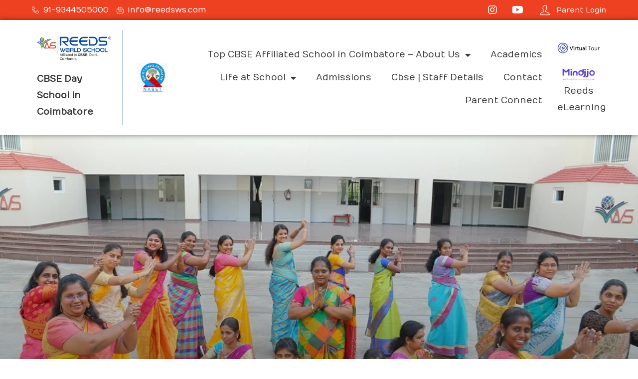

--- FILE ---
content_type: text/html; charset=UTF-8
request_url: https://reedsws.com/pongal-celebration-2022/
body_size: 18432
content:
<!doctype html>
<html lang="en-US" prefix="og: https://ogp.me/ns#">
<head>
	<meta charset="UTF-8">
	<meta name="viewport" content="width=device-width, initial-scale=1">
	<link rel="profile" href="https://gmpg.org/xfn/11">

	
	<!-- This site is optimized with the Yoast SEO plugin v19.7.1 - https://yoast.com/wordpress/plugins/seo/ -->
	<title>Pongal celebration 2022 - SSVM Institutions Coimbatore</title>
	<link rel="canonical" href="https://reedsws.com/pongal-celebration-2022/" />
	<meta property="og:locale" content="en_US" />
	<meta property="og:type" content="article" />
	<meta property="og:title" content="Pongal celebration 2022 - SSVM Institutions Coimbatore" />
	<meta property="og:url" content="https://reedsws.com/pongal-celebration-2022/" />
	<meta property="og:site_name" content="SSVM Institutions Coimbatore" />
	<meta property="article:published_time" content="2022-10-03T14:13:23+00:00" />
	<meta property="article:modified_time" content="2022-10-07T09:23:39+00:00" />
	<meta property="og:image" content="https://reedsws.com/wp-content/uploads/2022/10/FB4A0138.jpg" />
	<meta property="og:image:width" content="1024" />
	<meta property="og:image:height" content="534" />
	<meta property="og:image:type" content="image/jpeg" />
	<meta name="author" content="Reeds Admin" />
	<meta name="twitter:card" content="summary_large_image" />
	<meta name="twitter:label1" content="Written by" />
	<meta name="twitter:data1" content="Reeds Admin" />
	<meta name="twitter:label2" content="Est. reading time" />
	<meta name="twitter:data2" content="5 minutes" />
	<script type="application/ld+json" class="yoast-schema-graph">{"@context":"https://schema.org","@graph":[{"@type":"WebPage","@id":"https://reedsws.com/pongal-celebration-2022/","url":"https://reedsws.com/pongal-celebration-2022/","name":"Pongal celebration 2022 - SSVM Institutions Coimbatore","isPartOf":{"@id":"https://reedsws.com/#website"},"primaryImageOfPage":{"@id":"https://reedsws.com/pongal-celebration-2022/#primaryimage"},"image":{"@id":"https://reedsws.com/pongal-celebration-2022/#primaryimage"},"thumbnailUrl":"https://reedsws.com/wp-content/uploads/2022/10/FB4A0138.jpg","datePublished":"2022-10-03T14:13:23+00:00","dateModified":"2022-10-07T09:23:39+00:00","author":{"@id":"https://reedsws.com/#/schema/person/0853fb9804ccec7d601540e1eed6bf3b"},"breadcrumb":{"@id":"https://reedsws.com/pongal-celebration-2022/#breadcrumb"},"inLanguage":"en-US","potentialAction":[{"@type":"ReadAction","target":["https://reedsws.com/pongal-celebration-2022/"]}]},{"@type":"ImageObject","inLanguage":"en-US","@id":"https://reedsws.com/pongal-celebration-2022/#primaryimage","url":"https://reedsws.com/wp-content/uploads/2022/10/FB4A0138.jpg","contentUrl":"https://reedsws.com/wp-content/uploads/2022/10/FB4A0138.jpg","width":1024,"height":534},{"@type":"BreadcrumbList","@id":"https://reedsws.com/pongal-celebration-2022/#breadcrumb","itemListElement":[{"@type":"ListItem","position":1,"name":"Home","item":"https://reedsws.com/"},{"@type":"ListItem","position":2,"name":"Pongal celebration 2022"}]},{"@type":"WebSite","@id":"https://reedsws.com/#website","url":"https://reedsws.com/","name":"SSVM Institutions Coimbatore","description":"CBSE Affiliated Schools in Coimbatore | Reeds World School","potentialAction":[{"@type":"SearchAction","target":{"@type":"EntryPoint","urlTemplate":"https://reedsws.com/?s={search_term_string}"},"query-input":"required name=search_term_string"}],"inLanguage":"en-US"},{"@type":"Person","@id":"https://reedsws.com/#/schema/person/0853fb9804ccec7d601540e1eed6bf3b","name":"Reeds Admin","url":"https://reedsws.com/author/reeds_admin/"}]}</script>
	<!-- / Yoast SEO plugin. -->



<!-- Search Engine Optimization by Rank Math PRO - https://rankmath.com/ -->
<title>Pongal celebration 2022 - SSVM Institutions Coimbatore</title>
<meta name="robots" content="follow, index, max-snippet:-1, max-video-preview:-1, max-image-preview:large"/>
<link rel="canonical" href="https://reedsws.com/pongal-celebration-2022/" />
<meta property="og:locale" content="en_US" />
<meta property="og:type" content="article" />
<meta property="og:title" content="Pongal celebration 2022 - SSVM Institutions Coimbatore" />
<meta property="og:url" content="https://reedsws.com/pongal-celebration-2022/" />
<meta property="og:site_name" content="REEDS WORLD SCHOOL" />
<meta property="article:section" content="Gallery" />
<meta property="og:updated_time" content="2022-10-07T09:23:39+00:00" />
<meta property="og:image" content="https://reedsws.com/wp-content/uploads/2022/10/FB4A0138.jpg" />
<meta property="og:image:secure_url" content="https://reedsws.com/wp-content/uploads/2022/10/FB4A0138.jpg" />
<meta property="og:image:width" content="1024" />
<meta property="og:image:height" content="534" />
<meta property="og:image:alt" content="Pongal celebration 2022" />
<meta property="og:image:type" content="image/jpeg" />
<meta property="article:published_time" content="2022-10-03T14:13:23+00:00" />
<meta property="article:modified_time" content="2022-10-07T09:23:39+00:00" />
<meta name="twitter:card" content="summary_large_image" />
<meta name="twitter:title" content="Pongal celebration 2022 - SSVM Institutions Coimbatore" />
<meta name="twitter:image" content="https://reedsws.com/wp-content/uploads/2022/10/FB4A0138.jpg" />
<meta name="twitter:label1" content="Written by" />
<meta name="twitter:data1" content="Reeds Admin" />
<meta name="twitter:label2" content="Time to read" />
<meta name="twitter:data2" content="Less than a minute" />
<script type="application/ld+json" class="rank-math-schema-pro">{"@context":"https://schema.org","@graph":[{"@type":["Organization","Person"],"@id":"https://reedsws.com/#person","name":"REEDS WORLD SCHOOL","url":"https://reedsws.com","logo":{"@type":"ImageObject","@id":"https://reedsws.com/#logo","url":"https://reedsws.com/wp-content/uploads/2025/05/reedswsschoolsincoimbatore.png","contentUrl":"https://reedsws.com/wp-content/uploads/2025/05/reedswsschoolsincoimbatore.png","caption":"REEDS WORLD SCHOOL","inLanguage":"en-US","width":"383","height":"132"},"image":{"@id":"https://reedsws.com/#logo"}},{"@type":"WebSite","@id":"https://reedsws.com/#website","url":"https://reedsws.com","name":"REEDS WORLD SCHOOL","alternateName":"reedsws","publisher":{"@id":"https://reedsws.com/#person"},"inLanguage":"en-US"},{"@type":"ImageObject","@id":"https://reedsws.com/wp-content/uploads/2022/10/FB4A0138.jpg","url":"https://reedsws.com/wp-content/uploads/2022/10/FB4A0138.jpg","width":"1024","height":"534","inLanguage":"en-US"},{"@type":"BreadcrumbList","@id":"https://reedsws.com/pongal-celebration-2022/#breadcrumb","itemListElement":[{"@type":"ListItem","position":"1","item":{"@id":"https://reedsws.com","name":"Home"}},{"@type":"ListItem","position":"2","item":{"@id":"https://reedsws.com/pongal-celebration-2022/","name":"Pongal celebration 2022"}}]},{"@type":"WebPage","@id":"https://reedsws.com/pongal-celebration-2022/#webpage","url":"https://reedsws.com/pongal-celebration-2022/","name":"Pongal celebration 2022 - SSVM Institutions Coimbatore","datePublished":"2022-10-03T14:13:23+00:00","dateModified":"2022-10-07T09:23:39+00:00","isPartOf":{"@id":"https://reedsws.com/#website"},"primaryImageOfPage":{"@id":"https://reedsws.com/wp-content/uploads/2022/10/FB4A0138.jpg"},"inLanguage":"en-US","breadcrumb":{"@id":"https://reedsws.com/pongal-celebration-2022/#breadcrumb"}},{"@type":"Person","@id":"https://reedsws.com/author/reeds_admin/","name":"Reeds Admin","url":"https://reedsws.com/author/reeds_admin/","image":{"@type":"ImageObject","@id":"https://secure.gravatar.com/avatar/d3e0444c1bcfb01eb5c9a5d55f3e93b0ae912ddb51c4f7921efccc6b56f9b6e8?s=96&amp;d=mm&amp;r=g","url":"https://secure.gravatar.com/avatar/d3e0444c1bcfb01eb5c9a5d55f3e93b0ae912ddb51c4f7921efccc6b56f9b6e8?s=96&amp;d=mm&amp;r=g","caption":"Reeds Admin","inLanguage":"en-US"}},{"@type":"NewsArticle","headline":"Pongal celebration 2022 - SSVM Institutions Coimbatore","datePublished":"2022-10-03T14:13:23+00:00","dateModified":"2022-10-07T09:23:39+00:00","author":{"@id":"https://reedsws.com/author/reeds_admin/","name":"Reeds Admin"},"publisher":{"@id":"https://reedsws.com/#person"},"copyrightYear":"2022","copyrightHolder":{"@id":"https://reedsws.com/#person"},"name":"Pongal celebration 2022 - SSVM Institutions Coimbatore","@id":"https://reedsws.com/pongal-celebration-2022/#richSnippet","isPartOf":{"@id":"https://reedsws.com/pongal-celebration-2022/#webpage"},"image":{"@id":"https://reedsws.com/wp-content/uploads/2022/10/FB4A0138.jpg"},"inLanguage":"en-US","mainEntityOfPage":{"@id":"https://reedsws.com/pongal-celebration-2022/#webpage"}}]}</script>
<!-- /Rank Math WordPress SEO plugin -->

<link rel='dns-prefetch' href='//fonts.googleapis.com' />
<link rel="alternate" type="application/rss+xml" title="SSVM Institutions Coimbatore &raquo; Feed" href="https://reedsws.com/feed/" />
<link rel="alternate" type="application/rss+xml" title="SSVM Institutions Coimbatore &raquo; Comments Feed" href="https://reedsws.com/comments/feed/" />
<link rel="alternate" type="application/rss+xml" title="SSVM Institutions Coimbatore &raquo; Pongal celebration 2022 Comments Feed" href="https://reedsws.com/pongal-celebration-2022/feed/" />
<link rel="alternate" title="oEmbed (JSON)" type="application/json+oembed" href="https://reedsws.com/wp-json/oembed/1.0/embed?url=https%3A%2F%2Freedsws.com%2Fpongal-celebration-2022%2F" />
<link rel="alternate" title="oEmbed (XML)" type="text/xml+oembed" href="https://reedsws.com/wp-json/oembed/1.0/embed?url=https%3A%2F%2Freedsws.com%2Fpongal-celebration-2022%2F&#038;format=xml" />
<style id='wp-img-auto-sizes-contain-inline-css'>
img:is([sizes=auto i],[sizes^="auto," i]){contain-intrinsic-size:3000px 1500px}
/*# sourceURL=wp-img-auto-sizes-contain-inline-css */
</style>
<link rel='stylesheet' id='bdt-uikit-css' href='https://reedsws.com/wp-content/plugins/bdthemes-element-pack/assets/css/bdt-uikit.css?ver=3.5.5' media='all' />
<link rel='stylesheet' id='element-pack-site-css' href='https://reedsws.com/wp-content/plugins/bdthemes-element-pack/assets/css/element-pack-site.css?ver=5.9.4' media='all' />
<style id='wp-emoji-styles-inline-css'>

	img.wp-smiley, img.emoji {
		display: inline !important;
		border: none !important;
		box-shadow: none !important;
		height: 1em !important;
		width: 1em !important;
		margin: 0 0.07em !important;
		vertical-align: -0.1em !important;
		background: none !important;
		padding: 0 !important;
	}
/*# sourceURL=wp-emoji-styles-inline-css */
</style>
<link rel='stylesheet' id='wp-block-library-css' href='https://reedsws.com/wp-includes/css/dist/block-library/style.min.css?ver=6.9' media='all' />
<link rel='stylesheet' id='simply-gallery-block-frontend-css' href='https://reedsws.com/wp-content/plugins/simply-gallery-block/blocks/pgc_sgb.min.style.css?ver=3.0.7' media='all' />
<style id='global-styles-inline-css'>
:root{--wp--preset--aspect-ratio--square: 1;--wp--preset--aspect-ratio--4-3: 4/3;--wp--preset--aspect-ratio--3-4: 3/4;--wp--preset--aspect-ratio--3-2: 3/2;--wp--preset--aspect-ratio--2-3: 2/3;--wp--preset--aspect-ratio--16-9: 16/9;--wp--preset--aspect-ratio--9-16: 9/16;--wp--preset--color--black: #000000;--wp--preset--color--cyan-bluish-gray: #abb8c3;--wp--preset--color--white: #ffffff;--wp--preset--color--pale-pink: #f78da7;--wp--preset--color--vivid-red: #cf2e2e;--wp--preset--color--luminous-vivid-orange: #ff6900;--wp--preset--color--luminous-vivid-amber: #fcb900;--wp--preset--color--light-green-cyan: #7bdcb5;--wp--preset--color--vivid-green-cyan: #00d084;--wp--preset--color--pale-cyan-blue: #8ed1fc;--wp--preset--color--vivid-cyan-blue: #0693e3;--wp--preset--color--vivid-purple: #9b51e0;--wp--preset--gradient--vivid-cyan-blue-to-vivid-purple: linear-gradient(135deg,rgb(6,147,227) 0%,rgb(155,81,224) 100%);--wp--preset--gradient--light-green-cyan-to-vivid-green-cyan: linear-gradient(135deg,rgb(122,220,180) 0%,rgb(0,208,130) 100%);--wp--preset--gradient--luminous-vivid-amber-to-luminous-vivid-orange: linear-gradient(135deg,rgb(252,185,0) 0%,rgb(255,105,0) 100%);--wp--preset--gradient--luminous-vivid-orange-to-vivid-red: linear-gradient(135deg,rgb(255,105,0) 0%,rgb(207,46,46) 100%);--wp--preset--gradient--very-light-gray-to-cyan-bluish-gray: linear-gradient(135deg,rgb(238,238,238) 0%,rgb(169,184,195) 100%);--wp--preset--gradient--cool-to-warm-spectrum: linear-gradient(135deg,rgb(74,234,220) 0%,rgb(151,120,209) 20%,rgb(207,42,186) 40%,rgb(238,44,130) 60%,rgb(251,105,98) 80%,rgb(254,248,76) 100%);--wp--preset--gradient--blush-light-purple: linear-gradient(135deg,rgb(255,206,236) 0%,rgb(152,150,240) 100%);--wp--preset--gradient--blush-bordeaux: linear-gradient(135deg,rgb(254,205,165) 0%,rgb(254,45,45) 50%,rgb(107,0,62) 100%);--wp--preset--gradient--luminous-dusk: linear-gradient(135deg,rgb(255,203,112) 0%,rgb(199,81,192) 50%,rgb(65,88,208) 100%);--wp--preset--gradient--pale-ocean: linear-gradient(135deg,rgb(255,245,203) 0%,rgb(182,227,212) 50%,rgb(51,167,181) 100%);--wp--preset--gradient--electric-grass: linear-gradient(135deg,rgb(202,248,128) 0%,rgb(113,206,126) 100%);--wp--preset--gradient--midnight: linear-gradient(135deg,rgb(2,3,129) 0%,rgb(40,116,252) 100%);--wp--preset--font-size--small: 13px;--wp--preset--font-size--medium: 20px;--wp--preset--font-size--large: 36px;--wp--preset--font-size--x-large: 42px;--wp--preset--spacing--20: 0.44rem;--wp--preset--spacing--30: 0.67rem;--wp--preset--spacing--40: 1rem;--wp--preset--spacing--50: 1.5rem;--wp--preset--spacing--60: 2.25rem;--wp--preset--spacing--70: 3.38rem;--wp--preset--spacing--80: 5.06rem;--wp--preset--shadow--natural: 6px 6px 9px rgba(0, 0, 0, 0.2);--wp--preset--shadow--deep: 12px 12px 50px rgba(0, 0, 0, 0.4);--wp--preset--shadow--sharp: 6px 6px 0px rgba(0, 0, 0, 0.2);--wp--preset--shadow--outlined: 6px 6px 0px -3px rgb(255, 255, 255), 6px 6px rgb(0, 0, 0);--wp--preset--shadow--crisp: 6px 6px 0px rgb(0, 0, 0);}:where(.is-layout-flex){gap: 0.5em;}:where(.is-layout-grid){gap: 0.5em;}body .is-layout-flex{display: flex;}.is-layout-flex{flex-wrap: wrap;align-items: center;}.is-layout-flex > :is(*, div){margin: 0;}body .is-layout-grid{display: grid;}.is-layout-grid > :is(*, div){margin: 0;}:where(.wp-block-columns.is-layout-flex){gap: 2em;}:where(.wp-block-columns.is-layout-grid){gap: 2em;}:where(.wp-block-post-template.is-layout-flex){gap: 1.25em;}:where(.wp-block-post-template.is-layout-grid){gap: 1.25em;}.has-black-color{color: var(--wp--preset--color--black) !important;}.has-cyan-bluish-gray-color{color: var(--wp--preset--color--cyan-bluish-gray) !important;}.has-white-color{color: var(--wp--preset--color--white) !important;}.has-pale-pink-color{color: var(--wp--preset--color--pale-pink) !important;}.has-vivid-red-color{color: var(--wp--preset--color--vivid-red) !important;}.has-luminous-vivid-orange-color{color: var(--wp--preset--color--luminous-vivid-orange) !important;}.has-luminous-vivid-amber-color{color: var(--wp--preset--color--luminous-vivid-amber) !important;}.has-light-green-cyan-color{color: var(--wp--preset--color--light-green-cyan) !important;}.has-vivid-green-cyan-color{color: var(--wp--preset--color--vivid-green-cyan) !important;}.has-pale-cyan-blue-color{color: var(--wp--preset--color--pale-cyan-blue) !important;}.has-vivid-cyan-blue-color{color: var(--wp--preset--color--vivid-cyan-blue) !important;}.has-vivid-purple-color{color: var(--wp--preset--color--vivid-purple) !important;}.has-black-background-color{background-color: var(--wp--preset--color--black) !important;}.has-cyan-bluish-gray-background-color{background-color: var(--wp--preset--color--cyan-bluish-gray) !important;}.has-white-background-color{background-color: var(--wp--preset--color--white) !important;}.has-pale-pink-background-color{background-color: var(--wp--preset--color--pale-pink) !important;}.has-vivid-red-background-color{background-color: var(--wp--preset--color--vivid-red) !important;}.has-luminous-vivid-orange-background-color{background-color: var(--wp--preset--color--luminous-vivid-orange) !important;}.has-luminous-vivid-amber-background-color{background-color: var(--wp--preset--color--luminous-vivid-amber) !important;}.has-light-green-cyan-background-color{background-color: var(--wp--preset--color--light-green-cyan) !important;}.has-vivid-green-cyan-background-color{background-color: var(--wp--preset--color--vivid-green-cyan) !important;}.has-pale-cyan-blue-background-color{background-color: var(--wp--preset--color--pale-cyan-blue) !important;}.has-vivid-cyan-blue-background-color{background-color: var(--wp--preset--color--vivid-cyan-blue) !important;}.has-vivid-purple-background-color{background-color: var(--wp--preset--color--vivid-purple) !important;}.has-black-border-color{border-color: var(--wp--preset--color--black) !important;}.has-cyan-bluish-gray-border-color{border-color: var(--wp--preset--color--cyan-bluish-gray) !important;}.has-white-border-color{border-color: var(--wp--preset--color--white) !important;}.has-pale-pink-border-color{border-color: var(--wp--preset--color--pale-pink) !important;}.has-vivid-red-border-color{border-color: var(--wp--preset--color--vivid-red) !important;}.has-luminous-vivid-orange-border-color{border-color: var(--wp--preset--color--luminous-vivid-orange) !important;}.has-luminous-vivid-amber-border-color{border-color: var(--wp--preset--color--luminous-vivid-amber) !important;}.has-light-green-cyan-border-color{border-color: var(--wp--preset--color--light-green-cyan) !important;}.has-vivid-green-cyan-border-color{border-color: var(--wp--preset--color--vivid-green-cyan) !important;}.has-pale-cyan-blue-border-color{border-color: var(--wp--preset--color--pale-cyan-blue) !important;}.has-vivid-cyan-blue-border-color{border-color: var(--wp--preset--color--vivid-cyan-blue) !important;}.has-vivid-purple-border-color{border-color: var(--wp--preset--color--vivid-purple) !important;}.has-vivid-cyan-blue-to-vivid-purple-gradient-background{background: var(--wp--preset--gradient--vivid-cyan-blue-to-vivid-purple) !important;}.has-light-green-cyan-to-vivid-green-cyan-gradient-background{background: var(--wp--preset--gradient--light-green-cyan-to-vivid-green-cyan) !important;}.has-luminous-vivid-amber-to-luminous-vivid-orange-gradient-background{background: var(--wp--preset--gradient--luminous-vivid-amber-to-luminous-vivid-orange) !important;}.has-luminous-vivid-orange-to-vivid-red-gradient-background{background: var(--wp--preset--gradient--luminous-vivid-orange-to-vivid-red) !important;}.has-very-light-gray-to-cyan-bluish-gray-gradient-background{background: var(--wp--preset--gradient--very-light-gray-to-cyan-bluish-gray) !important;}.has-cool-to-warm-spectrum-gradient-background{background: var(--wp--preset--gradient--cool-to-warm-spectrum) !important;}.has-blush-light-purple-gradient-background{background: var(--wp--preset--gradient--blush-light-purple) !important;}.has-blush-bordeaux-gradient-background{background: var(--wp--preset--gradient--blush-bordeaux) !important;}.has-luminous-dusk-gradient-background{background: var(--wp--preset--gradient--luminous-dusk) !important;}.has-pale-ocean-gradient-background{background: var(--wp--preset--gradient--pale-ocean) !important;}.has-electric-grass-gradient-background{background: var(--wp--preset--gradient--electric-grass) !important;}.has-midnight-gradient-background{background: var(--wp--preset--gradient--midnight) !important;}.has-small-font-size{font-size: var(--wp--preset--font-size--small) !important;}.has-medium-font-size{font-size: var(--wp--preset--font-size--medium) !important;}.has-large-font-size{font-size: var(--wp--preset--font-size--large) !important;}.has-x-large-font-size{font-size: var(--wp--preset--font-size--x-large) !important;}
/*# sourceURL=global-styles-inline-css */
</style>

<style id='classic-theme-styles-inline-css'>
/*! This file is auto-generated */
.wp-block-button__link{color:#fff;background-color:#32373c;border-radius:9999px;box-shadow:none;text-decoration:none;padding:calc(.667em + 2px) calc(1.333em + 2px);font-size:1.125em}.wp-block-file__button{background:#32373c;color:#fff;text-decoration:none}
/*# sourceURL=/wp-includes/css/classic-themes.min.css */
</style>
<link rel='stylesheet' id='contact-form-7-css' href='https://reedsws.com/wp-content/plugins/contact-form-7/includes/css/styles.css?ver=5.7.4' media='all' />
<link rel='stylesheet' id='nbcpf-intlTelInput-style-css' href='https://reedsws.com/wp-content/plugins/country-phone-field-contact-form-7/assets/css/intlTelInput.min.css?ver=6.9' media='all' />
<link rel='stylesheet' id='nbcpf-countryFlag-style-css' href='https://reedsws.com/wp-content/plugins/country-phone-field-contact-form-7/assets/css/countrySelect.min.css?ver=6.9' media='all' />
<link rel='stylesheet' id='pgc-simply-gallery-plugin-lightbox-style-css' href='https://reedsws.com/wp-content/plugins/simply-gallery-block/plugins/pgc_sgb_lightbox.min.style.css?ver=3.0.7' media='all' />
<link rel='stylesheet' id='elementor-icons-css' href='https://reedsws.com/wp-content/plugins/elementor/assets/lib/eicons/css/elementor-icons.min.css?ver=5.16.0' media='all' />
<link rel='stylesheet' id='elementor-frontend-legacy-css' href='https://reedsws.com/wp-content/plugins/elementor/assets/css/frontend-legacy.min.css?ver=3.7.8' media='all' />
<link rel='stylesheet' id='elementor-frontend-css' href='https://reedsws.com/wp-content/plugins/elementor/assets/css/frontend.min.css?ver=3.7.8' media='all' />
<style id='elementor-frontend-inline-css'>
.elementor-484 .elementor-element.elementor-element-347ca0fd:not(.elementor-motion-effects-element-type-background), .elementor-484 .elementor-element.elementor-element-347ca0fd > .elementor-motion-effects-container > .elementor-motion-effects-layer{background-image:url("https://reedsws.com/wp-content/uploads/2022/10/FB4A0138.jpg.webp");}
/*# sourceURL=elementor-frontend-inline-css */
</style>
<link rel='stylesheet' id='elementor-pro-css' href='https://reedsws.com/wp-content/plugins/elementor-pro/assets/css/frontend.min.css?ver=3.7.7' media='all' />
<link rel='stylesheet' id='elementor-post-484-css' href='https://reedsws.com/wp-content/uploads/elementor/css/post-484.css?ver=1756446192' media='all' />
<link rel='stylesheet' id='elementor-icons-ekiticons-css' href='https://reedsws.com/wp-content/plugins/elementskit-lite/modules/elementskit-icon-pack/assets/css/ekiticons.css?ver=2.7.2' media='all' />
<link rel='stylesheet' id='uicore_global-css' href='https://reedsws.com/wp-content/uploads/uicore-global.css?ver=1770' media='all' />
<link rel='stylesheet' id='ekit-widget-styles-css' href='https://reedsws.com/wp-content/plugins/elementskit-lite/widgets/init/assets/css/widget-styles.css?ver=2.7.2' media='all' />
<link rel='stylesheet' id='ekit-responsive-css' href='https://reedsws.com/wp-content/plugins/elementskit-lite/widgets/init/assets/css/responsive.css?ver=2.7.2' media='all' />
<link rel='stylesheet' id='uicore_blog_fonts-css' href='//fonts.googleapis.com/css?family=Numans%3A600%7CNumans%3A600%7CNumans%3A600%7CNumans%3A600%7CNumans%3A600%7CNumans%3Aregular%7CNumans%3Aregular%7C&#038;ver=6.9' media='all' />
<link rel='stylesheet' id='uicore-blog-st-css' href='https://reedsws.com/wp-content/uploads/uicore-blog.css?ver=1770' media='all' />
<link rel='stylesheet' id='google-fonts-1-css' href='https://fonts.googleapis.com/css?family=Numans%3A100%2C100italic%2C200%2C200italic%2C300%2C300italic%2C400%2C400italic%2C500%2C500italic%2C600%2C600italic%2C700%2C700italic%2C800%2C800italic%2C900%2C900italic&#038;display=auto&#038;ver=6.9' media='all' />
<script src="https://reedsws.com/wp-includes/js/jquery/jquery.min.js?ver=3.7.1" id="jquery-core-js"></script>
<script src="https://reedsws.com/wp-includes/js/jquery/jquery-migrate.min.js?ver=3.4.1" id="jquery-migrate-js"></script>
<link rel="https://api.w.org/" href="https://reedsws.com/wp-json/" /><link rel="alternate" title="JSON" type="application/json" href="https://reedsws.com/wp-json/wp/v2/posts/11751" /><link rel="EditURI" type="application/rsd+xml" title="RSD" href="https://reedsws.com/xmlrpc.php?rsd" />
<meta name="generator" content="WordPress 6.9" />
<link rel='shortlink' href='https://reedsws.com/?p=11751' />
<noscript><style>.simply-gallery-amp{ display: block !important; }</style></noscript><noscript><style>.sgb-preloader{ display: none !important; }</style></noscript><style>.recentcomments a{display:inline !important;padding:0 !important;margin:0 !important;}</style><meta name="theme-color" content="#EE4121" />
        <link rel="shortcut icon" href="https://reedsws.com/wp-content/plugins/uicore-framework/assets/img/favicon.png" >
		<link rel="icon" href="https://reedsws.com/wp-content/plugins/uicore-framework/assets/img/favicon.png" >
		<link rel="apple-touch-icon" sizes="152x152" href="https://reedsws.com/wp-content/plugins/uicore-framework/assets/img/favicon.png">
		<link rel="apple-touch-icon" sizes="120x120" href="https://reedsws.com/wp-content/plugins/uicore-framework/assets/img/favicon.png">
		<link rel="apple-touch-icon" sizes="76x76" href="https://reedsws.com/wp-content/plugins/uicore-framework/assets/img/favicon.png">
        <link rel="apple-touch-icon" href="https://reedsws.com/wp-content/plugins/uicore-framework/assets/img/favicon.png">
        <link rel="icon" href="https://reedsws.com/wp-content/uploads/2021/09/cropped-favicon-32x32.png" sizes="32x32" />
<link rel="icon" href="https://reedsws.com/wp-content/uploads/2021/09/cropped-favicon-192x192.png" sizes="192x192" />
<link rel="apple-touch-icon" href="https://reedsws.com/wp-content/uploads/2021/09/cropped-favicon-180x180.png" />
<meta name="msapplication-TileImage" content="https://reedsws.com/wp-content/uploads/2021/09/cropped-favicon-270x270.png" />
	
	<!-- Google tags (gtag.js) -->
<script async src="https://www.googletagmanager.com/gtag/js?id=UA-136675135-1"></script>
<script>
  window.dataLayer = window.dataLayer || [];
  function gtag(){dataLayer.push(arguments);}
  gtag('js', new Date());

  gtag('config', 'UA-136675135-1');
</script>
	
	

	
	
<link rel='stylesheet' id='elementor-post-107-css' href='https://reedsws.com/wp-content/uploads/elementor/css/post-107.css?ver=1756364216' media='all' />
<link rel='stylesheet' id='elementor-icons-shared-0-css' href='https://reedsws.com/wp-content/plugins/elementor/assets/lib/font-awesome/css/fontawesome.min.css?ver=5.15.3' media='all' />
<link rel='stylesheet' id='elementor-icons-fa-regular-css' href='https://reedsws.com/wp-content/plugins/elementor/assets/lib/font-awesome/css/regular.min.css?ver=5.15.3' media='all' />
<link rel='stylesheet' id='elementor-icons-fa-solid-css' href='https://reedsws.com/wp-content/plugins/elementor/assets/lib/font-awesome/css/solid.min.css?ver=5.15.3' media='all' />
<link rel='stylesheet' id='ep-post-list-css' href='https://reedsws.com/wp-content/plugins/bdthemes-element-pack/assets/css/ep-post-list.css?ver=5.9.4' media='all' />
<link rel='stylesheet' id='elementor-post-156-css' href='https://reedsws.com/wp-content/uploads/elementor/css/post-156.css?ver=1767595263' media='all' />
<link rel='stylesheet' id='elementor-icons-fa-brands-css' href='https://reedsws.com/wp-content/plugins/elementor/assets/lib/font-awesome/css/brands.min.css?ver=5.15.3' media='all' />
<link rel='stylesheet' id='elementor-icons-shared-1-css' href='https://reedsws.com/wp-content/plugins/uicore-framework/assets/fonts/themify-icons.css?ver=1.0.0' media='all' />
<link rel='stylesheet' id='elementor-icons-uicore-icons-css' href='https://reedsws.com/wp-content/plugins/uicore-framework/assets/fonts/themify-icons.css?ver=1.0.0' media='all' />
</head>

<body class="wp-singular post-template-default single single-post postid-11751 single-format-standard wp-embed-responsive wp-theme-brisk ui-a-dsmm-slide  uicore-blog uicore-narow elementor-default elementor-kit-6 elementor-page-484">
		<!-- 1.1 uicore_before_body_content -->	<div class="uicore-body-content">
		<!-- 1.2 uicore_before_page_content -->		<div id="uicore-page">
		            <header id="uicore-tb-header" itemscope="itemscope" itemtype="https://schema.org/WPHeader">
			    		<div data-elementor-type="uicore-tb" data-elementor-id="107" class="elementor elementor-107">
						<div class="elementor-inner">
				<div class="elementor-section-wrap">
									<section class="elementor-section elementor-top-section elementor-element elementor-element-b0d85a4 elementor-section-boxed elementor-section-height-default elementor-section-height-default" data-id="b0d85a4" data-element_type="section" data-settings="{&quot;background_background&quot;:&quot;classic&quot;}">
						<div class="elementor-container elementor-column-gap-default">
							<div class="elementor-row">
					<div class="elementor-column elementor-col-50 elementor-top-column elementor-element elementor-element-fab0b3d" data-id="fab0b3d" data-element_type="column">
			<div class="elementor-column-wrap elementor-element-populated">
							<div class="elementor-widget-wrap">
						<div class="elementor-element elementor-element-74c9dca elementor-icon-list--layout-inline elementor-hidden-mobile elementor-list-item-link-full_width elementor-widget elementor-widget-icon-list" data-id="74c9dca" data-element_type="widget" data-widget_type="icon-list.default">
				<div class="elementor-widget-container">
					<ul class="elementor-icon-list-items elementor-inline-items">
							<li class="elementor-icon-list-item elementor-inline-item">
											<span class="elementor-icon-list-icon">
							<i aria-hidden="true" class="icon icon-phone-handset"></i>						</span>
										<span class="elementor-icon-list-text">91-9344505000</span>
									</li>
								<li class="elementor-icon-list-item elementor-inline-item">
											<span class="elementor-icon-list-icon">
							<i aria-hidden="true" class="icon icon-email1"></i>						</span>
										<span class="elementor-icon-list-text">info@reedsws.com</span>
									</li>
						</ul>
				</div>
				</div>
						</div>
					</div>
		</div>
				<div class="elementor-column elementor-col-50 elementor-top-column elementor-element elementor-element-7da5cff" data-id="7da5cff" data-element_type="column">
			<div class="elementor-column-wrap elementor-element-populated">
							<div class="elementor-widget-wrap">
						<div class="elementor-element elementor-element-becd400 elementor-icon-list--layout-inline elementor-align-right elementor-list-item-link-full_width elementor-widget elementor-widget-icon-list" data-id="becd400" data-element_type="widget" data-widget_type="icon-list.default">
				<div class="elementor-widget-container">
					<ul class="elementor-icon-list-items elementor-inline-items">
							<li class="elementor-icon-list-item elementor-inline-item">
											<a href="https://www.instagram.com/reedsworldschool/?hl=en">

												<span class="elementor-icon-list-icon">
							<i aria-hidden="true" class="fab fa-instagram"></i>						</span>
										<span class="elementor-icon-list-text"></span>
											</a>
									</li>
								<li class="elementor-icon-list-item elementor-inline-item">
											<a href="https://www.youtube.com/@ReedsWorldSchool-Es14">

												<span class="elementor-icon-list-icon">
							<i aria-hidden="true" class="fab fa-youtube"></i>						</span>
										<span class="elementor-icon-list-text"></span>
											</a>
									</li>
								<li class="elementor-icon-list-item elementor-inline-item">
											<a href="https://entrar.in/login/login">

												<span class="elementor-icon-list-icon">
							<i aria-hidden="true" class="ti ti-user"></i>						</span>
										<span class="elementor-icon-list-text">Parent Login</span>
											</a>
									</li>
						</ul>
				</div>
				</div>
						</div>
					</div>
		</div>
								</div>
					</div>
		</section>
				<section data-bdt-sticky="animation: bdt-animation-fade; top: 100" class="bdt-sticky elementor-section elementor-top-section elementor-element elementor-element-37ba1c0 elementor-section-boxed elementor-section-height-default elementor-section-height-default" data-id="37ba1c0" data-element_type="section">
						<div class="elementor-container elementor-column-gap-default">
							<div class="elementor-row">
					<div class="elementor-column elementor-col-25 elementor-top-column elementor-element elementor-element-456d1f7" data-id="456d1f7" data-element_type="column">
			<div class="elementor-column-wrap elementor-element-populated">
							<div class="elementor-widget-wrap">
						<div class="elementor-element elementor-element-9ccc0c0 elementor-widget elementor-widget-image" data-id="9ccc0c0" data-element_type="widget" data-widget_type="image.default">
				<div class="elementor-widget-container">
								<div class="elementor-image">
													<a href="https://reedsws.com/">
							<picture class="attachment-large size-large">
<source type="image/webp" srcset="https://reedsws.com/wp-content/uploads/2021/09/REEDS-SCHOOL-Correction-LOGO-1-1-1024x353.jpg.webp" sizes="(max-width: 1000px) 100vw, 1000px"/>
<img width="1000" height="345" src="https://reedsws.com/wp-content/uploads/2021/09/REEDS-SCHOOL-Correction-LOGO-1-1-1024x353.jpg.webp" alt="" srcset="https://reedsws.com/wp-content/uploads/2021/09/REEDS-SCHOOL-Correction-LOGO-1-1-1024x353.jpg.webp 1024w, https://reedsws.com/wp-content/uploads/2021/09/REEDS-SCHOOL-Correction-LOGO-1-1-300x103.jpg 300w, https://reedsws.com/wp-content/uploads/2021/09/REEDS-SCHOOL-Correction-LOGO-1-1-768x265.jpg.webp 768w, https://reedsws.com/wp-content/uploads/2021/09/REEDS-SCHOOL-Correction-LOGO-1-1-1536x530.jpg.webp 1536w, https://reedsws.com/wp-content/uploads/2021/09/REEDS-SCHOOL-Correction-LOGO-1-1-2048x706.jpg.webp 2048w, https://reedsws.com/wp-content/uploads/2021/09/REEDS-SCHOOL-Correction-LOGO-1-1-650x224.jpg.webp 650w" sizes="(max-width: 1000px) 100vw, 1000px"/>
</picture>
								</a>
														</div>
						</div>
				</div>
				<div class="elementor-element elementor-element-2ffdbb1 elementor-widget elementor-widget-text-editor" data-id="2ffdbb1" data-element_type="widget" data-widget_type="text-editor.default">
				<div class="elementor-widget-container">
								<div class="elementor-text-editor elementor-clearfix">
				<p><strong>CBSE  Day School in Coimbatore</strong></p>					</div>
						</div>
				</div>
						</div>
					</div>
		</div>
				<div class="elementor-column elementor-col-25 elementor-top-column elementor-element elementor-element-4499eb8 elementor-hidden-mobile" data-id="4499eb8" data-element_type="column">
			<div class="elementor-column-wrap elementor-element-populated">
							<div class="elementor-widget-wrap">
						<div class="elementor-element elementor-element-2ac5f6c elementor-widget elementor-widget-image" data-id="2ac5f6c" data-element_type="widget" data-widget_type="image.default">
				<div class="elementor-widget-container">
								<div class="elementor-image">
													<a href="https://reedsws.com/virtualtour/">
							<img width="150" height="150" src="https://reedsws.com/wp-content/uploads/2021/09/nabet-250x250-1-1-150x150.webp" class="attachment-thumbnail size-thumbnail" alt="" srcset="https://reedsws.com/wp-content/uploads/2021/09/nabet-250x250-1-1-150x150.webp 150w, https://reedsws.com/wp-content/uploads/2021/09/nabet-250x250-1-1.webp 250w" sizes="(max-width: 150px) 100vw, 150px" />								</a>
														</div>
						</div>
				</div>
						</div>
					</div>
		</div>
				<div class="elementor-column elementor-col-25 elementor-top-column elementor-element elementor-element-5f96869" data-id="5f96869" data-element_type="column">
			<div class="elementor-column-wrap elementor-element-populated">
							<div class="elementor-widget-wrap">
						<div class="elementor-element elementor-element-26d0445 elementor-nav-menu__align-right elementor-nav-menu--stretch elementor-nav-menu--dropdown-tablet elementor-nav-menu__text-align-aside elementor-nav-menu--toggle elementor-nav-menu--burger elementor-widget elementor-widget-nav-menu" data-id="26d0445" data-element_type="widget" data-settings="{&quot;full_width&quot;:&quot;stretch&quot;,&quot;layout&quot;:&quot;horizontal&quot;,&quot;submenu_icon&quot;:{&quot;value&quot;:&quot;&lt;i class=\&quot;fas fa-caret-down\&quot;&gt;&lt;\/i&gt;&quot;,&quot;library&quot;:&quot;fa-solid&quot;},&quot;toggle&quot;:&quot;burger&quot;}" data-widget_type="nav-menu.default">
				<div class="elementor-widget-container">
						<nav migration_allowed="1" migrated="0" role="navigation" class="elementor-nav-menu--main elementor-nav-menu__container elementor-nav-menu--layout-horizontal e--pointer-overline e--animation-fade">
				<ul id="menu-1-26d0445" class="elementor-nav-menu"><li class="menu-item menu-item-type-post_type menu-item-object-page menu-item-has-children menu-item-394"><a href="https://reedsws.com/about-us/" class="elementor-item">Top CBSE Affiliated School in Coimbatore – About Us</a>
<ul class="sub-menu elementor-nav-menu--dropdown">
	<li class="menu-item menu-item-type-post_type menu-item-object-page menu-item-395"><a href="https://reedsws.com/about-us/correspondent-message/" class="elementor-sub-item">Correspondent Message</a></li>
	<li class="menu-item menu-item-type-post_type menu-item-object-page menu-item-397"><a href="https://reedsws.com/about-us/core-value/" class="elementor-sub-item">Our Core Values</a></li>
</ul>
</li>
<li class="menu-item menu-item-type-post_type menu-item-object-page menu-item-15415"><a href="https://reedsws.com/cbse-school-academics/" class="elementor-item">Academics</a></li>
<li class="menu-item menu-item-type-post_type menu-item-object-page menu-item-has-children menu-item-491"><a href="https://reedsws.com/life-at-cbse-school/" class="elementor-item">Life at School</a>
<ul class="sub-menu elementor-nav-menu--dropdown">
	<li class="menu-item menu-item-type-post_type menu-item-object-page menu-item-494"><a href="https://reedsws.com/life-at-cbse-school/facilities/" class="elementor-sub-item">Facilities</a></li>
	<li class="menu-item menu-item-type-post_type menu-item-object-page menu-item-has-children menu-item-493"><a href="https://reedsws.com/cbse-happenings/" class="elementor-sub-item">Happenings</a>
	<ul class="sub-menu elementor-nav-menu--dropdown">
		<li class="menu-item menu-item-type-post_type menu-item-object-page menu-item-9964"><a href="https://reedsws.com/cbse-happenings/blogs/" class="elementor-sub-item">Blogs</a></li>
		<li class="menu-item menu-item-type-post_type menu-item-object-page menu-item-9965"><a href="https://reedsws.com/cbse-happenings/news/" class="elementor-sub-item">News</a></li>
		<li class="menu-item menu-item-type-post_type menu-item-object-page menu-item-492"><a href="https://reedsws.com/cbse-happenings/school-gallery/" class="elementor-sub-item">Gallery</a></li>
	</ul>
</li>
	<li class="menu-item menu-item-type-post_type menu-item-object-page menu-item-393"><a href="https://reedsws.com/life-at-cbse-school/championing-excellence/" class="elementor-sub-item">Championing Excellence </a></li>
</ul>
</li>
<li class="menu-item menu-item-type-custom menu-item-object-custom menu-item-10016"><a href="https://ssvminstitutions.ac.in/admission_form.html" class="elementor-item">Admissions</a></li>
<li class="menu-item menu-item-type-custom menu-item-object-custom menu-item-14941"><a href="https://reedsws.com/wp-content/uploads/cbsereedsws.pdf" class="elementor-item">Cbse | Staff Details</a></li>
<li class="menu-item menu-item-type-post_type menu-item-object-page menu-item-64"><a href="https://reedsws.com/admissions-open/" class="elementor-item">Contact</a></li>
<li class="menu-item menu-item-type-custom menu-item-object-custom menu-item-15414"><a href="https://228d7b4a050947e880f8ddb360cc7c72.elf.site/" class="elementor-item">Parent Connect</a></li>
</ul>			</nav>
					<div class="elementor-menu-toggle" role="button" tabindex="0" aria-label="Menu Toggle" aria-expanded="false">
			<i aria-hidden="true" role="presentation" class="elementor-menu-toggle__icon--open eicon-menu-bar"></i><i aria-hidden="true" role="presentation" class="elementor-menu-toggle__icon--close eicon-close"></i>			<span class="elementor-screen-only">Menu</span>
		</div>
			<nav class="elementor-nav-menu--dropdown elementor-nav-menu__container" role="navigation" aria-hidden="true">
				<ul id="menu-2-26d0445" class="elementor-nav-menu"><li class="menu-item menu-item-type-post_type menu-item-object-page menu-item-has-children menu-item-394"><a href="https://reedsws.com/about-us/" class="elementor-item" tabindex="-1">Top CBSE Affiliated School in Coimbatore – About Us</a>
<ul class="sub-menu elementor-nav-menu--dropdown">
	<li class="menu-item menu-item-type-post_type menu-item-object-page menu-item-395"><a href="https://reedsws.com/about-us/correspondent-message/" class="elementor-sub-item" tabindex="-1">Correspondent Message</a></li>
	<li class="menu-item menu-item-type-post_type menu-item-object-page menu-item-397"><a href="https://reedsws.com/about-us/core-value/" class="elementor-sub-item" tabindex="-1">Our Core Values</a></li>
</ul>
</li>
<li class="menu-item menu-item-type-post_type menu-item-object-page menu-item-15415"><a href="https://reedsws.com/cbse-school-academics/" class="elementor-item" tabindex="-1">Academics</a></li>
<li class="menu-item menu-item-type-post_type menu-item-object-page menu-item-has-children menu-item-491"><a href="https://reedsws.com/life-at-cbse-school/" class="elementor-item" tabindex="-1">Life at School</a>
<ul class="sub-menu elementor-nav-menu--dropdown">
	<li class="menu-item menu-item-type-post_type menu-item-object-page menu-item-494"><a href="https://reedsws.com/life-at-cbse-school/facilities/" class="elementor-sub-item" tabindex="-1">Facilities</a></li>
	<li class="menu-item menu-item-type-post_type menu-item-object-page menu-item-has-children menu-item-493"><a href="https://reedsws.com/cbse-happenings/" class="elementor-sub-item" tabindex="-1">Happenings</a>
	<ul class="sub-menu elementor-nav-menu--dropdown">
		<li class="menu-item menu-item-type-post_type menu-item-object-page menu-item-9964"><a href="https://reedsws.com/cbse-happenings/blogs/" class="elementor-sub-item" tabindex="-1">Blogs</a></li>
		<li class="menu-item menu-item-type-post_type menu-item-object-page menu-item-9965"><a href="https://reedsws.com/cbse-happenings/news/" class="elementor-sub-item" tabindex="-1">News</a></li>
		<li class="menu-item menu-item-type-post_type menu-item-object-page menu-item-492"><a href="https://reedsws.com/cbse-happenings/school-gallery/" class="elementor-sub-item" tabindex="-1">Gallery</a></li>
	</ul>
</li>
	<li class="menu-item menu-item-type-post_type menu-item-object-page menu-item-393"><a href="https://reedsws.com/life-at-cbse-school/championing-excellence/" class="elementor-sub-item" tabindex="-1">Championing Excellence </a></li>
</ul>
</li>
<li class="menu-item menu-item-type-custom menu-item-object-custom menu-item-10016"><a href="https://ssvminstitutions.ac.in/admission_form.html" class="elementor-item" tabindex="-1">Admissions</a></li>
<li class="menu-item menu-item-type-custom menu-item-object-custom menu-item-14941"><a href="https://reedsws.com/wp-content/uploads/cbsereedsws.pdf" class="elementor-item" tabindex="-1">Cbse | Staff Details</a></li>
<li class="menu-item menu-item-type-post_type menu-item-object-page menu-item-64"><a href="https://reedsws.com/admissions-open/" class="elementor-item" tabindex="-1">Contact</a></li>
<li class="menu-item menu-item-type-custom menu-item-object-custom menu-item-15414"><a href="https://228d7b4a050947e880f8ddb360cc7c72.elf.site/" class="elementor-item" tabindex="-1">Parent Connect</a></li>
</ul>			</nav>
				</div>
				</div>
						</div>
					</div>
		</div>
				<div class="elementor-column elementor-col-25 elementor-top-column elementor-element elementor-element-97c23c6 elementor-hidden-mobile" data-id="97c23c6" data-element_type="column">
			<div class="elementor-column-wrap elementor-element-populated">
							<div class="elementor-widget-wrap">
						<div class="elementor-element elementor-element-4350b64 elementor-widget elementor-widget-image" data-id="4350b64" data-element_type="widget" data-widget_type="image.default">
				<div class="elementor-widget-container">
								<div class="elementor-image">
									<figure class="wp-caption">
											<a href="https://reedsws.com/virtualtour/">
							<picture class="attachment-large size-large">
<source type="image/webp" srcset="https://reedsws.com/wp-content/uploads/2021/09/virtual-tour-125x42-1.png.webp"/>
<img width="125" height="42" src="https://reedsws.com/wp-content/uploads/2021/09/virtual-tour-125x42-1.png.webp" alt=""/>
</picture>
								</a>
											<figcaption class="widget-image-caption wp-caption-text"></figcaption>
										</figure>
								</div>
						</div>
				</div>
				<div class="elementor-element elementor-element-dc4ea28 elementor-widget elementor-widget-image" data-id="dc4ea28" data-element_type="widget" data-widget_type="image.default">
				<div class="elementor-widget-container">
								<div class="elementor-image">
									<figure class="wp-caption">
											<a href="https://reeds.mindjjo.com/main">
							<img width="177" height="51" src="https://reedsws.com/wp-content/uploads/2021/09/logo-1.png" class="attachment-large size-large" alt="" />								</a>
											<figcaption class="widget-image-caption wp-caption-text">Reeds eLearning</figcaption>
										</figure>
								</div>
						</div>
				</div>
						</div>
					</div>
		</div>
								</div>
					</div>
		</section>
									</div>
			</div>
					</div>
				    </header>
            <!-- 1.3 uicore_page -->			<div id="content" class="uicore-content">

			<script id="uicore-page-transition">window.onload=window.onpageshow= function() {  }; </script><!-- 1.4 uicore_before_content -->
<div id="primary" class="content-area">

			<div data-elementor-type="single-post" data-elementor-id="484" class="elementor elementor-484 elementor-location-single post-11751 post type-post status-publish format-standard has-post-thumbnail hentry category-gallery">
					<div class="elementor-section-wrap">
								<section class="elementor-section elementor-top-section elementor-element elementor-element-347ca0fd elementor-section-boxed elementor-section-height-default elementor-section-height-default" data-id="347ca0fd" data-element_type="section" data-settings="{&quot;background_background&quot;:&quot;classic&quot;}">
							<div class="elementor-background-overlay"></div>
							<div class="elementor-container elementor-column-gap-default">
							<div class="elementor-row">
					<div class="elementor-column elementor-col-50 elementor-top-column elementor-element elementor-element-23ed80c4" data-id="23ed80c4" data-element_type="column">
			<div class="elementor-column-wrap elementor-element-populated">
							<div class="elementor-widget-wrap">
						<div class="elementor-element elementor-element-670a5259 elementor-widget elementor-widget-post-info" data-id="670a5259" data-element_type="widget" data-widget_type="post-info.default">
				<div class="elementor-widget-container">
					<ul class="elementor-inline-items elementor-icon-list-items elementor-post-info">
								<li class="elementor-icon-list-item elementor-repeater-item-6008c0d elementor-inline-item" itemprop="datePublished">
										<span class="elementor-icon-list-icon">
								<i aria-hidden="true" class="fas fa-calendar"></i>							</span>
									<span class="elementor-icon-list-text elementor-post-info__item elementor-post-info__item--type-date">
										October 3, 2022					</span>
								</li>
				</ul>
				</div>
				</div>
				<div class="elementor-element elementor-element-2918b649 elementor-widget elementor-widget-theme-post-title elementor-page-title elementor-widget-heading" data-id="2918b649" data-element_type="widget" data-widget_type="theme-post-title.default">
				<div class="elementor-widget-container">
			<h2 class="elementor-heading-title elementor-size-default">Pongal celebration 2022</h2>		</div>
				</div>
						</div>
					</div>
		</div>
				<div class="elementor-column elementor-col-50 elementor-top-column elementor-element elementor-element-5ce06f3e" data-id="5ce06f3e" data-element_type="column">
			<div class="elementor-column-wrap">
							<div class="elementor-widget-wrap">
								</div>
					</div>
		</div>
								</div>
					</div>
		</section>
				<section class="elementor-section elementor-top-section elementor-element elementor-element-73e6fa46 elementor-section-boxed elementor-section-height-default elementor-section-height-default" data-id="73e6fa46" data-element_type="section">
						<div class="elementor-container elementor-column-gap-default">
							<div class="elementor-row">
					<div class="elementor-column elementor-col-66 elementor-top-column elementor-element elementor-element-49f27a6f" data-id="49f27a6f" data-element_type="column">
			<div class="elementor-column-wrap elementor-element-populated">
							<div class="elementor-widget-wrap">
						<div class="elementor-element elementor-element-61b35a14 elementor-widget elementor-widget-theme-post-content" data-id="61b35a14" data-element_type="widget" data-widget_type="theme-post-content.default">
				<div class="elementor-widget-container">
			<div class="pgc-sgb-cb wp-block-pgcsimplygalleryblock-grid " data-gallery-id="f9c78546"><div class="sgb-preloader" id="pr_f9c78546">
	<div class="sgb-square" style="background:#d4d4d4"></div>
	<div class="sgb-square" style="background:#d4d4d4"></div>
	<div class="sgb-square" style="background:#d4d4d4"></div>
	<div class="sgb-square" style="background:#d4d4d4"></div></div><div class="simply-gallery-amp pgc_sgb_slider " style="display: none;"><div class="sgb-gallery"><div class="sgb-item"><a href="https://reedsws.com/?attachment_id=11875"><img decoding="async" alt="%best cbse schools in coimbatore%" width="300" height="190" loading="lazy" src="https://reedsws.com/wp-content/uploads/2022/10/FB4A0002-300x190.jpg" title="Pongal celebration 2022 1"></a></div><div class="sgb-item"><a href="https://reedsws.com/?attachment_id=11876"><img decoding="async" alt="%best cbse schools in coimbatore%" width="300" height="156" loading="lazy" src="https://reedsws.com/wp-content/uploads/2022/10/FB4A0138-300x156.jpg" title="Pongal celebration 2022 2"></a></div><div class="sgb-item"><a href="https://reedsws.com/?attachment_id=11877"><img decoding="async" alt="%best cbse schools in coimbatore%" width="300" height="140" loading="lazy" src="https://reedsws.com/wp-content/uploads/2022/10/FB4A0132-300x140.jpg" title="Pongal celebration 2022 3"></a></div><div class="sgb-item"><a href="https://reedsws.com/?attachment_id=11878"><img decoding="async" alt="%best cbse schools in coimbatore%" width="300" height="168" loading="lazy" src="https://reedsws.com/wp-content/uploads/2022/10/FB4A0130-1-300x168.jpg" title="Pongal celebration 2022 4"></a></div><div class="sgb-item"><a href="https://reedsws.com/?attachment_id=11879"><img decoding="async" alt="%best cbse schools in coimbatore%" width="300" height="168" loading="lazy" src="https://reedsws.com/wp-content/uploads/2022/10/FB4A0130-1024x575-1-300x168.jpg" title="Pongal celebration 2022 5"></a></div><div class="sgb-item"><a href="https://reedsws.com/?attachment_id=11880"><img decoding="async" alt="%best cbse schools in coimbatore%" width="300" height="172" loading="lazy" src="https://reedsws.com/wp-content/uploads/2022/10/FB4A0128-300x172.jpg" title="Pongal celebration 2022 6"></a></div><div class="sgb-item"><a href="https://reedsws.com/?attachment_id=11881"><img decoding="async" alt="%best cbse schools in coimbatore%" width="300" height="160" loading="lazy" src="https://reedsws.com/wp-content/uploads/2022/10/FB4A0126-300x160.jpg" title="Pongal celebration 2022 7"></a></div><div class="sgb-item"><a href="https://reedsws.com/?attachment_id=11882"><img decoding="async" alt="%best cbse schools in coimbatore%" width="300" height="157" loading="lazy" src="https://reedsws.com/wp-content/uploads/2022/10/FB4A0122-300x157.jpg" title="Pongal celebration 2022 8"></a></div><div class="sgb-item"><a href="https://reedsws.com/?attachment_id=11883"><img decoding="async" alt="%best cbse schools in coimbatore%" width="300" height="202" loading="lazy" src="https://reedsws.com/wp-content/uploads/2022/10/FB4A0119-300x202.jpg" title="Pongal celebration 2022 9"></a></div><div class="sgb-item"><a href="https://reedsws.com/?attachment_id=11884"><img decoding="async" alt="%best cbse schools in coimbatore%" width="300" height="167" loading="lazy" src="https://reedsws.com/wp-content/uploads/2022/10/FB4A0116-300x167.jpg" title="Pongal celebration 2022 10"></a></div><div class="sgb-item"><a href="https://reedsws.com/?attachment_id=11885"><img decoding="async" alt="%best cbse schools in coimbatore%" width="300" height="168" loading="lazy" src="https://reedsws.com/wp-content/uploads/2022/10/FB4A0114-300x168.jpg" title="Pongal celebration 2022 11"></a></div><div class="sgb-item"><a href="https://reedsws.com/?attachment_id=11886"><img decoding="async" alt="%best cbse schools in coimbatore%" width="300" height="197" loading="lazy" src="https://reedsws.com/wp-content/uploads/2022/10/FB4A0105-300x197.jpg" title="Pongal celebration 2022 12"></a></div><div class="sgb-item"><a href="https://reedsws.com/?attachment_id=11887"><img decoding="async" alt="%best cbse schools in coimbatore%" width="300" height="169" loading="lazy" src="https://reedsws.com/wp-content/uploads/2022/10/FB4A0104-300x169.jpg" title="Pongal celebration 2022 13"></a></div><div class="sgb-item"><a href="https://reedsws.com/?attachment_id=11888"><img decoding="async" alt="%best cbse schools in coimbatore%" width="300" height="159" loading="lazy" src="https://reedsws.com/wp-content/uploads/2022/10/FB4A0099-300x159.jpg" title="Pongal celebration 2022 14"></a></div><div class="sgb-item"><a href="https://reedsws.com/?attachment_id=11889"><img decoding="async" alt="%best cbse schools in coimbatore%" width="300" height="158" loading="lazy" src="https://reedsws.com/wp-content/uploads/2022/10/FB4A0090-300x158.jpg" title="Pongal celebration 2022 15"></a></div><div class="sgb-item"><a href="https://reedsws.com/?attachment_id=11890"><img decoding="async" alt="%best cbse schools in coimbatore%" width="300" height="167" loading="lazy" src="https://reedsws.com/wp-content/uploads/2022/10/FB4A0084-300x167.jpg" title="Pongal celebration 2022 16"></a></div><div class="sgb-item"><a href="https://reedsws.com/?attachment_id=11891"><img decoding="async" alt="%best cbse schools in coimbatore%" width="300" height="151" loading="lazy" src="https://reedsws.com/wp-content/uploads/2022/10/FB4A0068-300x151.jpg" title="Pongal celebration 2022 17"></a></div><div class="sgb-item"><a href="https://reedsws.com/?attachment_id=11892"><img decoding="async" alt="%best cbse schools in coimbatore%" width="300" height="150" loading="lazy" src="https://reedsws.com/wp-content/uploads/2022/10/FB4A0049-300x150.jpg" title="Pongal celebration 2022 18"></a></div><div class="sgb-item"><a href="https://reedsws.com/?attachment_id=11893"><img decoding="async" alt="%best cbse schools in coimbatore%" width="300" height="168" loading="lazy" src="https://reedsws.com/wp-content/uploads/2022/10/FB4A0046-300x168.jpg" title="Pongal celebration 2022 19"></a></div><div class="sgb-item"><a href="https://reedsws.com/?attachment_id=11894"><img decoding="async" alt="%best cbse schools in coimbatore%" width="300" height="180" loading="lazy" src="https://reedsws.com/wp-content/uploads/2022/10/FB4A0038-300x180.jpg" title="Pongal celebration 2022 20"></a></div><div class="sgb-item"><a href="https://reedsws.com/?attachment_id=11895"><img decoding="async" alt="%best cbse schools in coimbatore%" width="300" height="278" loading="lazy" src="https://reedsws.com/wp-content/uploads/2022/10/FB4A0033-300x278.jpg" title="Pongal celebration 2022 21"></a></div><div class="sgb-item"><a href="https://reedsws.com/?attachment_id=11896"><img decoding="async" alt="%best cbse schools in coimbatore%" width="300" height="194" loading="lazy" src="https://reedsws.com/wp-content/uploads/2022/10/FB4A0027-1-300x194.jpg" title="Pongal celebration 2022 22"></a></div><div class="sgb-item"><a href="https://reedsws.com/?attachment_id=11897"><img decoding="async" alt="%best cbse schools in coimbatore%" width="300" height="194" loading="lazy" src="https://reedsws.com/wp-content/uploads/2022/10/FB4A0027-1024x663-1-300x194.jpg" title="Pongal celebration 2022 23"></a></div><div class="sgb-item"><a href="https://reedsws.com/?attachment_id=11898"><img decoding="async" alt="%best cbse schools in coimbatore%" width="300" height="156" loading="lazy" src="https://reedsws.com/wp-content/uploads/2022/10/FB4A0008-300x156.jpg" title="Pongal celebration 2022 24"></a></div></div></div><script type="application/json" class="sgb-data">{"galleryType":"pgc_sgb_grid","galleryId":"f9c78546","images":[{"id":11875,"title":"FB4A0002","url":"https://reedsws.com/wp-content/uploads/2022/10/FB4A0002.jpg","link":"https://reedsws.com/?attachment_id=11875","alt":"","description":"","caption":"","mime":"image/jpeg","type":"image","width":1024,"height":648,"sizes":{"thumbnail":{"height":150,"width":150,"url":"https://reedsws.com/wp-content/uploads/2022/10/FB4A0002-150x150.jpg","orientation":"landscape"},"medium":{"height":190,"width":300,"url":"https://reedsws.com/wp-content/uploads/2022/10/FB4A0002-300x190.jpg","orientation":"landscape"},"full":{"url":"https://reedsws.com/wp-content/uploads/2022/10/FB4A0002.jpg","height":648,"width":1024,"orientation":"landscape"}},"meta":false,"postlink":"https://reedsws.com/?attachment_id=11875"},{"id":11876,"title":"FB4A0138","url":"https://reedsws.com/wp-content/uploads/2022/10/FB4A0138.jpg","link":"https://reedsws.com/?attachment_id=11876","alt":"","description":"","caption":"","mime":"image/jpeg","type":"image","width":1024,"height":534,"sizes":{"thumbnail":{"height":150,"width":150,"url":"https://reedsws.com/wp-content/uploads/2022/10/FB4A0138-150x150.jpg","orientation":"landscape"},"medium":{"height":156,"width":300,"url":"https://reedsws.com/wp-content/uploads/2022/10/FB4A0138-300x156.jpg","orientation":"landscape"},"full":{"url":"https://reedsws.com/wp-content/uploads/2022/10/FB4A0138.jpg","height":534,"width":1024,"orientation":"landscape"}},"meta":false,"postlink":"https://reedsws.com/?attachment_id=11876"},{"id":11877,"title":"FB4A0132","url":"https://reedsws.com/wp-content/uploads/2022/10/FB4A0132.jpg","link":"https://reedsws.com/?attachment_id=11877","alt":"","description":"","caption":"","mime":"image/jpeg","type":"image","width":1024,"height":477,"sizes":{"thumbnail":{"height":150,"width":150,"url":"https://reedsws.com/wp-content/uploads/2022/10/FB4A0132-150x150.jpg","orientation":"landscape"},"medium":{"height":140,"width":300,"url":"https://reedsws.com/wp-content/uploads/2022/10/FB4A0132-300x140.jpg","orientation":"landscape"},"full":{"url":"https://reedsws.com/wp-content/uploads/2022/10/FB4A0132.jpg","height":477,"width":1024,"orientation":"landscape"}},"meta":false,"postlink":"https://reedsws.com/?attachment_id=11877"},{"id":11878,"title":"FB4A0130-1","url":"https://reedsws.com/wp-content/uploads/2022/10/FB4A0130-1.jpg","link":"https://reedsws.com/?attachment_id=11878","alt":"","description":"","caption":"","mime":"image/jpeg","type":"image","width":1024,"height":575,"sizes":{"thumbnail":{"height":150,"width":150,"url":"https://reedsws.com/wp-content/uploads/2022/10/FB4A0130-1-150x150.jpg","orientation":"landscape"},"medium":{"height":168,"width":300,"url":"https://reedsws.com/wp-content/uploads/2022/10/FB4A0130-1-300x168.jpg","orientation":"landscape"},"full":{"url":"https://reedsws.com/wp-content/uploads/2022/10/FB4A0130-1.jpg","height":575,"width":1024,"orientation":"landscape"}},"meta":false,"postlink":"https://reedsws.com/?attachment_id=11878"},{"id":11879,"title":"FB4A0130-1024x575","url":"https://reedsws.com/wp-content/uploads/2022/10/FB4A0130-1024x575-1.jpg","link":"https://reedsws.com/?attachment_id=11879","alt":"","description":"","caption":"","mime":"image/jpeg","type":"image","width":1024,"height":575,"sizes":{"thumbnail":{"height":150,"width":150,"url":"https://reedsws.com/wp-content/uploads/2022/10/FB4A0130-1024x575-1-150x150.jpg","orientation":"landscape"},"medium":{"height":168,"width":300,"url":"https://reedsws.com/wp-content/uploads/2022/10/FB4A0130-1024x575-1-300x168.jpg","orientation":"landscape"},"full":{"url":"https://reedsws.com/wp-content/uploads/2022/10/FB4A0130-1024x575-1.jpg","height":575,"width":1024,"orientation":"landscape"}},"meta":false,"postlink":"https://reedsws.com/?attachment_id=11879"},{"id":11880,"title":"FB4A0128","url":"https://reedsws.com/wp-content/uploads/2022/10/FB4A0128.jpg","link":"https://reedsws.com/?attachment_id=11880","alt":"","description":"","caption":"","mime":"image/jpeg","type":"image","width":1024,"height":587,"sizes":{"thumbnail":{"height":150,"width":150,"url":"https://reedsws.com/wp-content/uploads/2022/10/FB4A0128-150x150.jpg","orientation":"landscape"},"medium":{"height":172,"width":300,"url":"https://reedsws.com/wp-content/uploads/2022/10/FB4A0128-300x172.jpg","orientation":"landscape"},"full":{"url":"https://reedsws.com/wp-content/uploads/2022/10/FB4A0128.jpg","height":587,"width":1024,"orientation":"landscape"}},"meta":false,"postlink":"https://reedsws.com/?attachment_id=11880"},{"id":11881,"title":"FB4A0126","url":"https://reedsws.com/wp-content/uploads/2022/10/FB4A0126.jpg","link":"https://reedsws.com/?attachment_id=11881","alt":"","description":"","caption":"","mime":"image/jpeg","type":"image","width":1024,"height":546,"sizes":{"thumbnail":{"height":150,"width":150,"url":"https://reedsws.com/wp-content/uploads/2022/10/FB4A0126-150x150.jpg","orientation":"landscape"},"medium":{"height":160,"width":300,"url":"https://reedsws.com/wp-content/uploads/2022/10/FB4A0126-300x160.jpg","orientation":"landscape"},"full":{"url":"https://reedsws.com/wp-content/uploads/2022/10/FB4A0126.jpg","height":546,"width":1024,"orientation":"landscape"}},"meta":false,"postlink":"https://reedsws.com/?attachment_id=11881"},{"id":11882,"title":"FB4A0122","url":"https://reedsws.com/wp-content/uploads/2022/10/FB4A0122.jpg","link":"https://reedsws.com/?attachment_id=11882","alt":"","description":"","caption":"","mime":"image/jpeg","type":"image","width":1024,"height":537,"sizes":{"thumbnail":{"height":150,"width":150,"url":"https://reedsws.com/wp-content/uploads/2022/10/FB4A0122-150x150.jpg","orientation":"landscape"},"medium":{"height":157,"width":300,"url":"https://reedsws.com/wp-content/uploads/2022/10/FB4A0122-300x157.jpg","orientation":"landscape"},"full":{"url":"https://reedsws.com/wp-content/uploads/2022/10/FB4A0122.jpg","height":537,"width":1024,"orientation":"landscape"}},"meta":false,"postlink":"https://reedsws.com/?attachment_id=11882"},{"id":11883,"title":"FB4A0119","url":"https://reedsws.com/wp-content/uploads/2022/10/FB4A0119.jpg","link":"https://reedsws.com/?attachment_id=11883","alt":"","description":"","caption":"","mime":"image/jpeg","type":"image","width":1024,"height":690,"sizes":{"thumbnail":{"height":150,"width":150,"url":"https://reedsws.com/wp-content/uploads/2022/10/FB4A0119-150x150.jpg","orientation":"landscape"},"medium":{"height":202,"width":300,"url":"https://reedsws.com/wp-content/uploads/2022/10/FB4A0119-300x202.jpg","orientation":"landscape"},"full":{"url":"https://reedsws.com/wp-content/uploads/2022/10/FB4A0119.jpg","height":690,"width":1024,"orientation":"landscape"}},"meta":false,"postlink":"https://reedsws.com/?attachment_id=11883"},{"id":11884,"title":"FB4A0116","url":"https://reedsws.com/wp-content/uploads/2022/10/FB4A0116.jpg","link":"https://reedsws.com/?attachment_id=11884","alt":"","description":"","caption":"","mime":"image/jpeg","type":"image","width":1024,"height":570,"sizes":{"thumbnail":{"height":150,"width":150,"url":"https://reedsws.com/wp-content/uploads/2022/10/FB4A0116-150x150.jpg","orientation":"landscape"},"medium":{"height":167,"width":300,"url":"https://reedsws.com/wp-content/uploads/2022/10/FB4A0116-300x167.jpg","orientation":"landscape"},"full":{"url":"https://reedsws.com/wp-content/uploads/2022/10/FB4A0116.jpg","height":570,"width":1024,"orientation":"landscape"}},"meta":false,"postlink":"https://reedsws.com/?attachment_id=11884"},{"id":11885,"title":"FB4A0114","url":"https://reedsws.com/wp-content/uploads/2022/10/FB4A0114.jpg","link":"https://reedsws.com/?attachment_id=11885","alt":"","description":"","caption":"","mime":"image/jpeg","type":"image","width":1024,"height":574,"sizes":{"thumbnail":{"height":150,"width":150,"url":"https://reedsws.com/wp-content/uploads/2022/10/FB4A0114-150x150.jpg","orientation":"landscape"},"medium":{"height":168,"width":300,"url":"https://reedsws.com/wp-content/uploads/2022/10/FB4A0114-300x168.jpg","orientation":"landscape"},"full":{"url":"https://reedsws.com/wp-content/uploads/2022/10/FB4A0114.jpg","height":574,"width":1024,"orientation":"landscape"}},"meta":false,"postlink":"https://reedsws.com/?attachment_id=11885"},{"id":11886,"title":"FB4A0105","url":"https://reedsws.com/wp-content/uploads/2022/10/FB4A0105.jpg","link":"https://reedsws.com/?attachment_id=11886","alt":"","description":"","caption":"","mime":"image/jpeg","type":"image","width":1024,"height":673,"sizes":{"thumbnail":{"height":150,"width":150,"url":"https://reedsws.com/wp-content/uploads/2022/10/FB4A0105-150x150.jpg","orientation":"landscape"},"medium":{"height":197,"width":300,"url":"https://reedsws.com/wp-content/uploads/2022/10/FB4A0105-300x197.jpg","orientation":"landscape"},"full":{"url":"https://reedsws.com/wp-content/uploads/2022/10/FB4A0105.jpg","height":673,"width":1024,"orientation":"landscape"}},"meta":false,"postlink":"https://reedsws.com/?attachment_id=11886"},{"id":11887,"title":"FB4A0104","url":"https://reedsws.com/wp-content/uploads/2022/10/FB4A0104.jpg","link":"https://reedsws.com/?attachment_id=11887","alt":"","description":"","caption":"","mime":"image/jpeg","type":"image","width":1024,"height":577,"sizes":{"thumbnail":{"height":150,"width":150,"url":"https://reedsws.com/wp-content/uploads/2022/10/FB4A0104-150x150.jpg","orientation":"landscape"},"medium":{"height":169,"width":300,"url":"https://reedsws.com/wp-content/uploads/2022/10/FB4A0104-300x169.jpg","orientation":"landscape"},"full":{"url":"https://reedsws.com/wp-content/uploads/2022/10/FB4A0104.jpg","height":577,"width":1024,"orientation":"landscape"}},"meta":false,"postlink":"https://reedsws.com/?attachment_id=11887"},{"id":11888,"title":"FB4A0099","url":"https://reedsws.com/wp-content/uploads/2022/10/FB4A0099.jpg","link":"https://reedsws.com/?attachment_id=11888","alt":"","description":"","caption":"","mime":"image/jpeg","type":"image","width":1024,"height":542,"sizes":{"thumbnail":{"height":150,"width":150,"url":"https://reedsws.com/wp-content/uploads/2022/10/FB4A0099-150x150.jpg","orientation":"landscape"},"medium":{"height":159,"width":300,"url":"https://reedsws.com/wp-content/uploads/2022/10/FB4A0099-300x159.jpg","orientation":"landscape"},"full":{"url":"https://reedsws.com/wp-content/uploads/2022/10/FB4A0099.jpg","height":542,"width":1024,"orientation":"landscape"}},"meta":false,"postlink":"https://reedsws.com/?attachment_id=11888"},{"id":11889,"title":"FB4A0090","url":"https://reedsws.com/wp-content/uploads/2022/10/FB4A0090.jpg","link":"https://reedsws.com/?attachment_id=11889","alt":"","description":"","caption":"","mime":"image/jpeg","type":"image","width":1024,"height":539,"sizes":{"thumbnail":{"height":150,"width":150,"url":"https://reedsws.com/wp-content/uploads/2022/10/FB4A0090-150x150.jpg","orientation":"landscape"},"medium":{"height":158,"width":300,"url":"https://reedsws.com/wp-content/uploads/2022/10/FB4A0090-300x158.jpg","orientation":"landscape"},"full":{"url":"https://reedsws.com/wp-content/uploads/2022/10/FB4A0090.jpg","height":539,"width":1024,"orientation":"landscape"}},"meta":false,"postlink":"https://reedsws.com/?attachment_id=11889"},{"id":11890,"title":"FB4A0084","url":"https://reedsws.com/wp-content/uploads/2022/10/FB4A0084.jpg","link":"https://reedsws.com/?attachment_id=11890","alt":"","description":"","caption":"","mime":"image/jpeg","type":"image","width":1024,"height":570,"sizes":{"thumbnail":{"height":150,"width":150,"url":"https://reedsws.com/wp-content/uploads/2022/10/FB4A0084-150x150.jpg","orientation":"landscape"},"medium":{"height":167,"width":300,"url":"https://reedsws.com/wp-content/uploads/2022/10/FB4A0084-300x167.jpg","orientation":"landscape"},"full":{"url":"https://reedsws.com/wp-content/uploads/2022/10/FB4A0084.jpg","height":570,"width":1024,"orientation":"landscape"}},"meta":false,"postlink":"https://reedsws.com/?attachment_id=11890"},{"id":11891,"title":"FB4A0068","url":"https://reedsws.com/wp-content/uploads/2022/10/FB4A0068.jpg","link":"https://reedsws.com/?attachment_id=11891","alt":"","description":"","caption":"","mime":"image/jpeg","type":"image","width":1024,"height":514,"sizes":{"thumbnail":{"height":150,"width":150,"url":"https://reedsws.com/wp-content/uploads/2022/10/FB4A0068-150x150.jpg","orientation":"landscape"},"medium":{"height":151,"width":300,"url":"https://reedsws.com/wp-content/uploads/2022/10/FB4A0068-300x151.jpg","orientation":"landscape"},"full":{"url":"https://reedsws.com/wp-content/uploads/2022/10/FB4A0068.jpg","height":514,"width":1024,"orientation":"landscape"}},"meta":false,"postlink":"https://reedsws.com/?attachment_id=11891"},{"id":11892,"title":"FB4A0049","url":"https://reedsws.com/wp-content/uploads/2022/10/FB4A0049.jpg","link":"https://reedsws.com/?attachment_id=11892","alt":"","description":"","caption":"","mime":"image/jpeg","type":"image","width":1024,"height":511,"sizes":{"thumbnail":{"height":150,"width":150,"url":"https://reedsws.com/wp-content/uploads/2022/10/FB4A0049-150x150.jpg","orientation":"landscape"},"medium":{"height":150,"width":300,"url":"https://reedsws.com/wp-content/uploads/2022/10/FB4A0049-300x150.jpg","orientation":"landscape"},"full":{"url":"https://reedsws.com/wp-content/uploads/2022/10/FB4A0049.jpg","height":511,"width":1024,"orientation":"landscape"}},"meta":false,"postlink":"https://reedsws.com/?attachment_id=11892"},{"id":11893,"title":"FB4A0046","url":"https://reedsws.com/wp-content/uploads/2022/10/FB4A0046.jpg","link":"https://reedsws.com/?attachment_id=11893","alt":"","description":"","caption":"","mime":"image/jpeg","type":"image","width":1024,"height":574,"sizes":{"thumbnail":{"height":150,"width":150,"url":"https://reedsws.com/wp-content/uploads/2022/10/FB4A0046-150x150.jpg","orientation":"landscape"},"medium":{"height":168,"width":300,"url":"https://reedsws.com/wp-content/uploads/2022/10/FB4A0046-300x168.jpg","orientation":"landscape"},"full":{"url":"https://reedsws.com/wp-content/uploads/2022/10/FB4A0046.jpg","height":574,"width":1024,"orientation":"landscape"}},"meta":false,"postlink":"https://reedsws.com/?attachment_id=11893"},{"id":11894,"title":"FB4A0038","url":"https://reedsws.com/wp-content/uploads/2022/10/FB4A0038.jpg","link":"https://reedsws.com/?attachment_id=11894","alt":"","description":"","caption":"","mime":"image/jpeg","type":"image","width":1024,"height":616,"sizes":{"thumbnail":{"height":150,"width":150,"url":"https://reedsws.com/wp-content/uploads/2022/10/FB4A0038-150x150.jpg","orientation":"landscape"},"medium":{"height":180,"width":300,"url":"https://reedsws.com/wp-content/uploads/2022/10/FB4A0038-300x180.jpg","orientation":"landscape"},"full":{"url":"https://reedsws.com/wp-content/uploads/2022/10/FB4A0038.jpg","height":616,"width":1024,"orientation":"landscape"}},"meta":false,"postlink":"https://reedsws.com/?attachment_id=11894"},{"id":11895,"title":"FB4A0033","url":"https://reedsws.com/wp-content/uploads/2022/10/FB4A0033.jpg","link":"https://reedsws.com/?attachment_id=11895","alt":"","description":"","caption":"","mime":"image/jpeg","type":"image","width":830,"height":768,"sizes":{"thumbnail":{"height":150,"width":150,"url":"https://reedsws.com/wp-content/uploads/2022/10/FB4A0033-150x150.jpg","orientation":"landscape"},"medium":{"height":278,"width":300,"url":"https://reedsws.com/wp-content/uploads/2022/10/FB4A0033-300x278.jpg","orientation":"landscape"},"full":{"url":"https://reedsws.com/wp-content/uploads/2022/10/FB4A0033.jpg","height":768,"width":830,"orientation":"landscape"}},"meta":false,"postlink":"https://reedsws.com/?attachment_id=11895"},{"id":11896,"title":"FB4A0027-1","url":"https://reedsws.com/wp-content/uploads/2022/10/FB4A0027-1.jpg","link":"https://reedsws.com/?attachment_id=11896","alt":"","description":"","caption":"","mime":"image/jpeg","type":"image","width":1024,"height":663,"sizes":{"thumbnail":{"height":150,"width":150,"url":"https://reedsws.com/wp-content/uploads/2022/10/FB4A0027-1-150x150.jpg","orientation":"landscape"},"medium":{"height":194,"width":300,"url":"https://reedsws.com/wp-content/uploads/2022/10/FB4A0027-1-300x194.jpg","orientation":"landscape"},"full":{"url":"https://reedsws.com/wp-content/uploads/2022/10/FB4A0027-1.jpg","height":663,"width":1024,"orientation":"landscape"}},"meta":false,"postlink":"https://reedsws.com/?attachment_id=11896"},{"id":11897,"title":"FB4A0027-1024x663","url":"https://reedsws.com/wp-content/uploads/2022/10/FB4A0027-1024x663-1.jpg","link":"https://reedsws.com/?attachment_id=11897","alt":"","description":"","caption":"","mime":"image/jpeg","type":"image","width":1024,"height":663,"sizes":{"thumbnail":{"height":150,"width":150,"url":"https://reedsws.com/wp-content/uploads/2022/10/FB4A0027-1024x663-1-150x150.jpg","orientation":"landscape"},"medium":{"height":194,"width":300,"url":"https://reedsws.com/wp-content/uploads/2022/10/FB4A0027-1024x663-1-300x194.jpg","orientation":"landscape"},"full":{"url":"https://reedsws.com/wp-content/uploads/2022/10/FB4A0027-1024x663-1.jpg","height":663,"width":1024,"orientation":"landscape"}},"meta":false,"postlink":"https://reedsws.com/?attachment_id=11897"},{"id":11898,"title":"FB4A0008","url":"https://reedsws.com/wp-content/uploads/2022/10/FB4A0008.jpg","link":"https://reedsws.com/?attachment_id=11898","alt":"","description":"","caption":"","mime":"image/jpeg","type":"image","width":1024,"height":533,"sizes":{"thumbnail":{"height":150,"width":150,"url":"https://reedsws.com/wp-content/uploads/2022/10/FB4A0008-150x150.jpg","orientation":"landscape"},"medium":{"height":156,"width":300,"url":"https://reedsws.com/wp-content/uploads/2022/10/FB4A0008-300x156.jpg","orientation":"landscape"},"full":{"url":"https://reedsws.com/wp-content/uploads/2022/10/FB4A0008.jpg","height":533,"width":1024,"orientation":"landscape"}},"meta":false,"postlink":"https://reedsws.com/?attachment_id=11898"}],"itemsMetaDataCollection":[]}</script><script>(function(){if(window.PGC_SGB && window.PGC_SGB.searcher){window.PGC_SGB.searcher.initBlocks()}})()</script></div>		</div>
				</div>
						</div>
					</div>
		</div>
				<div class="elementor-column elementor-col-33 elementor-top-column elementor-element elementor-element-3fc681e5" data-id="3fc681e5" data-element_type="column">
			<div class="elementor-column-wrap elementor-element-populated">
							<div class="elementor-widget-wrap">
						<section class="elementor-section elementor-inner-section elementor-element elementor-element-3378b42a elementor-section-boxed elementor-section-height-default elementor-section-height-default" data-id="3378b42a" data-element_type="section">
						<div class="elementor-container elementor-column-gap-default">
							<div class="elementor-row">
					<div class="elementor-column elementor-col-100 elementor-inner-column elementor-element elementor-element-21d0e139" data-id="21d0e139" data-element_type="column">
			<div class="elementor-column-wrap elementor-element-populated">
							<div class="elementor-widget-wrap">
						<div class="elementor-element elementor-element-deeb56c elementor-widget elementor-widget-button" data-id="deeb56c" data-element_type="widget" data-widget_type="button.default">
				<div class="elementor-widget-container">
					<div class="elementor-button-wrapper">
			<a href="https://reedsws.com/wp-content/uploads/2025/08/ANNUAL-SPORTS-REPORT-2025-new-one.pdf" class="elementor-button-link elementor-button elementor-size-sm" role="button">
						<span class="elementor-button-content-wrapper">
						<span class="elementor-button-text">Annual Sports Report | 2025</span>
		</span>
					</a>
		</div>
				</div>
				</div>
				<div class="elementor-element elementor-element-d502916 elementor-widget elementor-widget-bdt-post-list" data-id="d502916" data-element_type="widget" data-widget_type="bdt-post-list.default">
				<div class="elementor-widget-container">
			 
			<div id="bdt-post-list-d502916" class="bdt-post-list bdt-post-list-skin-base">
		  		<div data-bdt-scrollspy="cls: bdt-animation-fade; target: > ul > .bdt-post-list-item; delay: 350;">
		  			<ul class="bdt-list bdt-list-large bdt-post-list-item list-part bdt-list-divider">
										  			<li >
					  			<div class="bdt-post-list-item-inner">
						  			<div class="bdt-grid bdt-grid-small" data-bdt-grid>
						  				<div class="bdt-post-list-thumbnail bdt-width-auto">
						  					<a href="https://reedsws.com/pongal-celebration-5/" title="Pongal Celebration: Honouring Tradition and Culture | REEDSWS">
							  					<img src="https://reedsws.com/wp-content/uploads/2026/01/CBSE-Schools-in-Coimbatore-14-1-150x150.jpg" alt="Pongal Celebration: Honouring Tradition and Culture | REEDSWS">
							  				</a>
						  				</div>
								  		<div class="bdt-post-list-desc bdt-width-expand">
																							<h4 class="bdt-post-list-title">
													<a href="https://reedsws.com/pongal-celebration-5/" class="bdt-post-list-link" title="Pongal Celebration: Honouring Tradition and Culture | REEDSWS">Pongal Celebration: Honouring Tradition and Culture | REEDSWS</a>
												</h4>
											
							            	
												<div class="bdt-post-list-meta bdt-subnav bdt-flex-middle">
													<span>January 20, 2026</span>																										
												</div>

																			  		</div>
									</div>
								</div>
							</li>
										  			<li >
					  			<div class="bdt-post-list-item-inner">
						  			<div class="bdt-grid bdt-grid-small" data-bdt-grid>
						  				<div class="bdt-post-list-thumbnail bdt-width-auto">
						  					<a href="https://reedsws.com/farewell-event-highlights/" title="One Last Bell: Farewell Celebration | REEDSWS">
							  					<img src="https://reedsws.com/wp-content/uploads/2026/01/CBSE-School-in-Coimbatore-13-e1767761439586-150x150.jpg" alt="One Last Bell: Farewell Celebration | REEDSWS">
							  				</a>
						  				</div>
								  		<div class="bdt-post-list-desc bdt-width-expand">
																							<h4 class="bdt-post-list-title">
													<a href="https://reedsws.com/farewell-event-highlights/" class="bdt-post-list-link" title="One Last Bell: Farewell Celebration | REEDSWS">One Last Bell: Farewell Celebration | REEDSWS</a>
												</h4>
											
							            	
												<div class="bdt-post-list-meta bdt-subnav bdt-flex-middle">
													<span>January 7, 2026</span>																										
												</div>

																			  		</div>
									</div>
								</div>
							</li>
										  			<li >
					  			<div class="bdt-post-list-item-inner">
						  			<div class="bdt-grid bdt-grid-small" data-bdt-grid>
						  				<div class="bdt-post-list-thumbnail bdt-width-auto">
						  					<a href="https://reedsws.com/festive-moments-and-happy-hearts/" title="Christmas Cheer and Smiles All Around | REEDSWS">
							  					<img src="https://reedsws.com/wp-content/uploads/2025/12/International-CBSE-Schools-in-Coimbatore-7-150x150.jpg" alt="Christmas Cheer and Smiles All Around | REEDSWS">
							  				</a>
						  				</div>
								  		<div class="bdt-post-list-desc bdt-width-expand">
																							<h4 class="bdt-post-list-title">
													<a href="https://reedsws.com/festive-moments-and-happy-hearts/" class="bdt-post-list-link" title="Christmas Cheer and Smiles All Around | REEDSWS">Christmas Cheer and Smiles All Around | REEDSWS</a>
												</h4>
											
							            	
												<div class="bdt-post-list-meta bdt-subnav bdt-flex-middle">
													<span>December 23, 2025</span>																										
												</div>

																			  		</div>
									</div>
								</div>
							</li>
										  			<li >
					  			<div class="bdt-post-list-item-inner">
						  			<div class="bdt-grid bdt-grid-small" data-bdt-grid>
						  				<div class="bdt-post-list-thumbnail bdt-width-auto">
						  					<a href="https://reedsws.com/primary-students-field-trip/" title="A Day of Discovery: Students Explore Science, Art, and Nature | REEDSWS">
							  					<img src="https://reedsws.com/wp-content/uploads/2025/12/Top-CBSE-Schools-in-Coimbatore-3-2-150x150.jpg" alt="A Day of Discovery: Students Explore Science, Art, and Nature | REEDSWS">
							  				</a>
						  				</div>
								  		<div class="bdt-post-list-desc bdt-width-expand">
																							<h4 class="bdt-post-list-title">
													<a href="https://reedsws.com/primary-students-field-trip/" class="bdt-post-list-link" title="A Day of Discovery: Students Explore Science, Art, and Nature | REEDSWS">A Day of Discovery: Students Explore Science, Art, and Nature | REEDSWS</a>
												</h4>
											
							            	
												<div class="bdt-post-list-meta bdt-subnav bdt-flex-middle">
													<span>December 23, 2025</span>																										
												</div>

																			  		</div>
									</div>
								</div>
							</li>
										  			<li >
					  			<div class="bdt-post-list-item-inner">
						  			<div class="bdt-grid bdt-grid-small" data-bdt-grid>
						  				<div class="bdt-post-list-thumbnail bdt-width-auto">
						  					<a href="https://reedsws.com/road-safety-awareness-program-for-students-reedsws/" title="Road Safety Awareness Program for Students | REEDSWS">
							  					<picture>
<source type="image/webp" srcset="https://reedsws.com/wp-content/uploads/2025/12/Top-Schools-in-Coimbatore-5-150x150.jpg.webp"/>
<img src="https://reedsws.com/wp-content/uploads/2025/12/Top-Schools-in-Coimbatore-5-150x150.jpg.webp" alt="Road Safety Awareness Program for Students | REEDSWS"/>
</picture>

							  				</a>
						  				</div>
								  		<div class="bdt-post-list-desc bdt-width-expand">
																							<h4 class="bdt-post-list-title">
													<a href="https://reedsws.com/road-safety-awareness-program-for-students-reedsws/" class="bdt-post-list-link" title="Road Safety Awareness Program for Students | REEDSWS">Road Safety Awareness Program for Students | REEDSWS</a>
												</h4>
											
							            	
												<div class="bdt-post-list-meta bdt-subnav bdt-flex-middle">
													<span>December 13, 2025</span>																										
												</div>

																			  		</div>
									</div>
								</div>
							</li>
										  			<li >
					  			<div class="bdt-post-list-item-inner">
						  			<div class="bdt-grid bdt-grid-small" data-bdt-grid>
						  				<div class="bdt-post-list-thumbnail bdt-width-auto">
						  					<a href="https://reedsws.com/parent-orientation-program/" title="Art Out of Waste: Little Hands, Big Creativity | REEDSWS">
							  					<picture>
<source type="image/webp" srcset="https://reedsws.com/wp-content/uploads/2025/12/Top-CBSE-Schools-in-Coimbatore-9-150x150.jpg.webp"/>
<img src="https://reedsws.com/wp-content/uploads/2025/12/Top-CBSE-Schools-in-Coimbatore-9-150x150.jpg.webp" alt="Art Out of Waste: Little Hands, Big Creativity | REEDSWS"/>
</picture>

							  				</a>
						  				</div>
								  		<div class="bdt-post-list-desc bdt-width-expand">
																							<h4 class="bdt-post-list-title">
													<a href="https://reedsws.com/parent-orientation-program/" class="bdt-post-list-link" title="Art Out of Waste: Little Hands, Big Creativity | REEDSWS">Art Out of Waste: Little Hands, Big Creativity | REEDSWS</a>
												</h4>
											
							            	
												<div class="bdt-post-list-meta bdt-subnav bdt-flex-middle">
													<span>December 12, 2025</span>																										
												</div>

																			  		</div>
									</div>
								</div>
							</li>
																	</ul>
				</div>
			</div>
		
		 			</div>
				</div>
						</div>
					</div>
		</div>
								</div>
					</div>
		</section>
						</div>
					</div>
		</div>
								</div>
					</div>
		</section>
				<section class="elementor-section elementor-top-section elementor-element elementor-element-b074a03 elementor-section-boxed elementor-section-height-default elementor-section-height-default" data-id="b074a03" data-element_type="section">
						<div class="elementor-container elementor-column-gap-default">
							<div class="elementor-row">
					<div class="elementor-column elementor-col-100 elementor-top-column elementor-element elementor-element-42b96e6" data-id="42b96e6" data-element_type="column">
			<div class="elementor-column-wrap elementor-element-populated">
							<div class="elementor-widget-wrap">
						<div class="elementor-element elementor-element-2cb7832 elementor-align-center elementor-widget elementor-widget-button" data-id="2cb7832" data-element_type="widget" data-widget_type="button.default">
				<div class="elementor-widget-container">
					<div class="elementor-button-wrapper">
			<a href="https://reedsws.com/wp-content/uploads/2025/08/ANNUAL-SPORTS-REPORT-2025-new-one.pdf" class="elementor-button-link elementor-button elementor-size-sm" role="button">
						<span class="elementor-button-content-wrapper">
						<span class="elementor-button-text">Annual Sports Report | 2025</span>
		</span>
					</a>
		</div>
				</div>
				</div>
						</div>
					</div>
		</div>
								</div>
					</div>
		</section>
							</div>
				</div>
			
</div><!-- #primary -->


	</div><!-- #content -->

	            <footer id="uicore-tb-footer" itemscope="itemscope" itemtype="https://schema.org/WPFooter">
			    		<div data-elementor-type="uicore-tb" data-elementor-id="156" class="elementor elementor-156">
						<div class="elementor-inner">
				<div class="elementor-section-wrap">
									<section class="elementor-section elementor-top-section elementor-element elementor-element-69bd3fd cfooter elementor-section-boxed elementor-section-height-default elementor-section-height-default" data-id="69bd3fd" data-element_type="section" id="cfooter" data-settings="{&quot;background_background&quot;:&quot;classic&quot;}">
						<div class="elementor-container elementor-column-gap-default">
							<div class="elementor-row">
					<div class="elementor-column elementor-col-25 elementor-top-column elementor-element elementor-element-c212356" data-id="c212356" data-element_type="column">
			<div class="elementor-column-wrap elementor-element-populated">
							<div class="elementor-widget-wrap">
						<div class="elementor-element elementor-element-25628e7 elementor-widget elementor-widget-image" data-id="25628e7" data-element_type="widget" data-widget_type="image.default">
				<div class="elementor-widget-container">
								<div class="elementor-image">
													<a href="https://reedsws.com/">
							<img width="573" height="176" src="https://reedsws.com/wp-content/uploads/2021/09/footer1.png" class="attachment-large size-large" alt="" srcset="https://reedsws.com/wp-content/uploads/2021/09/footer1.png 573w, https://reedsws.com/wp-content/uploads/2021/09/footer1-300x92.png.webp 300w" sizes="(max-width: 573px) 100vw, 573px" />								</a>
														</div>
						</div>
				</div>
				<div class="elementor-element elementor-element-39e1bd1 elementor-widget elementor-widget-text-editor" data-id="39e1bd1" data-element_type="widget" data-widget_type="text-editor.default">
				<div class="elementor-widget-container">
								<div class="elementor-text-editor elementor-clearfix">
				<p>CBSE  Affiliation Number: 1930514</p><p>S.F.No. 40, Globuse Gardens,<br />Thottipalayam Pirivu Road,<br />Kaikolampalayam,<br />Coimbatore &#8211; 641 062.<br />Tamilnadu, India.</p><p> <img class="alignnone wp-image-12778" src="https://reedsws.com/wp-content/uploads/2022/10/images.png" alt="" width="20" height="20" />  <strong>+91 9344505000</strong></p>					</div>
						</div>
				</div>
						</div>
					</div>
		</div>
				<div class="elementor-column elementor-col-25 elementor-top-column elementor-element elementor-element-bc2e4b1" data-id="bc2e4b1" data-element_type="column">
			<div class="elementor-column-wrap elementor-element-populated">
							<div class="elementor-widget-wrap">
						<div class="elementor-element elementor-element-48dc3c8 elementor-widget elementor-widget-heading" data-id="48dc3c8" data-element_type="widget" data-widget_type="heading.default">
				<div class="elementor-widget-container">
			<h3 class="elementor-heading-title elementor-size-default">About Us</h3>		</div>
				</div>
				<div class="elementor-element elementor-element-d8d671e elementor-icon-list--layout-traditional elementor-list-item-link-full_width elementor-widget elementor-widget-icon-list" data-id="d8d671e" data-element_type="widget" data-widget_type="icon-list.default">
				<div class="elementor-widget-container">
					<ul class="elementor-icon-list-items">
							<li class="elementor-icon-list-item">
											<a href="https://reedsws.com/about-us/correspondent-message/">

											<span class="elementor-icon-list-text">Correspondent</span>
											</a>
									</li>
								<li class="elementor-icon-list-item">
											<a href="https://reedsws.com/about-us/core-value/">

											<span class="elementor-icon-list-text">Our Values</span>
											</a>
									</li>
								<li class="elementor-icon-list-item">
											<a href="https://ssvminstitutions.ac.in/admission_form.html">

											<span class="elementor-icon-list-text">Admissions</span>
											</a>
									</li>
								<li class="elementor-icon-list-item">
											<a href="https://reedsws.com/wp-content/uploads/cbsereedsws.pdf">

												<span class="elementor-icon-list-icon">
							<i aria-hidden="true" class="fas fa-check"></i>						</span>
										<span class="elementor-icon-list-text">CBSE SCHOOL | STAFF LIST</span>
											</a>
									</li>
						</ul>
				</div>
				</div>
						</div>
					</div>
		</div>
				<div class="elementor-column elementor-col-25 elementor-top-column elementor-element elementor-element-2196082" data-id="2196082" data-element_type="column">
			<div class="elementor-column-wrap elementor-element-populated">
							<div class="elementor-widget-wrap">
						<div class="elementor-element elementor-element-2782a9b elementor-widget elementor-widget-heading" data-id="2782a9b" data-element_type="widget" data-widget_type="heading.default">
				<div class="elementor-widget-container">
			<h3 class="elementor-heading-title elementor-size-default">Study</h3>		</div>
				</div>
				<div class="elementor-element elementor-element-bca57d7 elementor-icon-list--layout-traditional elementor-list-item-link-full_width elementor-widget elementor-widget-icon-list" data-id="bca57d7" data-element_type="widget" data-widget_type="icon-list.default">
				<div class="elementor-widget-container">
					<ul class="elementor-icon-list-items">
							<li class="elementor-icon-list-item">
											<a href="https://reedsws.com/cbse-school-academics/">

											<span class="elementor-icon-list-text">Academics</span>
											</a>
									</li>
								<li class="elementor-icon-list-item">
											<a href="https://reedsws.com/schools-in-coimbatore/championing-excellence/">

											<span class="elementor-icon-list-text">Championing Excellence</span>
											</a>
									</li>
								<li class="elementor-icon-list-item">
											<a href="https://reedsws.com/virtualtour/">

												<span class="elementor-icon-list-icon">
							<i aria-hidden="true" class="fas fa-school"></i>						</span>
										<span class="elementor-icon-list-text">360  Virtual Tour</span>
											</a>
									</li>
						</ul>
				</div>
				</div>
						</div>
					</div>
		</div>
				<div class="elementor-column elementor-col-25 elementor-top-column elementor-element elementor-element-6211df6" data-id="6211df6" data-element_type="column">
			<div class="elementor-column-wrap elementor-element-populated">
							<div class="elementor-widget-wrap">
						<div class="elementor-element elementor-element-0b34cea elementor-widget elementor-widget-heading" data-id="0b34cea" data-element_type="widget" data-widget_type="heading.default">
				<div class="elementor-widget-container">
			<h3 class="elementor-heading-title elementor-size-default">Engage with us
</h3>		</div>
				</div>
				<div class="elementor-element elementor-element-7eddf8a elementor-icon-list--layout-traditional elementor-list-item-link-full_width elementor-widget elementor-widget-icon-list" data-id="7eddf8a" data-element_type="widget" data-widget_type="icon-list.default">
				<div class="elementor-widget-container">
					<ul class="elementor-icon-list-items">
							<li class="elementor-icon-list-item">
											<a href="https://reedsws.com/admissions-open/">

											<span class="elementor-icon-list-text">Contact Us</span>
											</a>
									</li>
								<li class="elementor-icon-list-item">
											<a href="https://entrar.in/cd273632523539f0110095199b821c3c/careerPortalApplication/MnUrOHg3RFNLdVNMOGpMZmdNVlhLQT09">

											<span class="elementor-icon-list-text">Careers</span>
											</a>
									</li>
								<li class="elementor-icon-list-item">
											<a href="https://reedsws.com/virtualtour/">

											<span class="elementor-icon-list-text">Campus Tour</span>
											</a>
									</li>
						</ul>
				</div>
				</div>
						</div>
					</div>
		</div>
								</div>
					</div>
		</section>
				<section class="elementor-section elementor-top-section elementor-element elementor-element-ed8d7e4 elementor-section-boxed elementor-section-height-default elementor-section-height-default" data-id="ed8d7e4" data-element_type="section" data-settings="{&quot;background_background&quot;:&quot;classic&quot;}">
						<div class="elementor-container elementor-column-gap-default">
							<div class="elementor-row">
					<div class="elementor-column elementor-col-50 elementor-top-column elementor-element elementor-element-b2a4aa0" data-id="b2a4aa0" data-element_type="column">
			<div class="elementor-column-wrap elementor-element-populated">
							<div class="elementor-widget-wrap">
						<div class="elementor-element elementor-element-83de476 elementor-icon-list--layout-inline elementor-list-item-link-full_width elementor-widget elementor-widget-icon-list" data-id="83de476" data-element_type="widget" data-widget_type="icon-list.default">
				<div class="elementor-widget-container">
					<ul class="elementor-icon-list-items elementor-inline-items">
							<li class="elementor-icon-list-item elementor-inline-item">
											<a href="https://reedsws.com/cbse-happenings/school-gallery/">

											<span class="elementor-icon-list-text">Gallery</span>
											</a>
									</li>
								<li class="elementor-icon-list-item elementor-inline-item">
											<a href="https://reedsws.com/school/news/">

											<span class="elementor-icon-list-text">Events</span>
											</a>
									</li>
						</ul>
				</div>
				</div>
				<div class="elementor-element elementor-element-423a709 elementor-widget elementor-widget-heading" data-id="423a709" data-element_type="widget" data-widget_type="heading.default">
				<div class="elementor-widget-container">
			<h4 class="elementor-heading-title elementor-size-default">© 2026-27 <b>Reeds World School</b>. All Rights Reserved.</h4>		</div>
				</div>
				<div class="elementor-element elementor-element-ba2b733 elementor-icon-list--layout-inline elementor-list-item-link-full_width elementor-widget elementor-widget-icon-list" data-id="ba2b733" data-element_type="widget" data-widget_type="icon-list.default">
				<div class="elementor-widget-container">
					<ul class="elementor-icon-list-items elementor-inline-items">
							<li class="elementor-icon-list-item elementor-inline-item">
											<a href="https://www.instagram.com/reedsworldschool/?hl=en">

												<span class="elementor-icon-list-icon">
							<i aria-hidden="true" class="fab fa-facebook-square"></i>						</span>
										<span class="elementor-icon-list-text"></span>
											</a>
									</li>
								<li class="elementor-icon-list-item elementor-inline-item">
											<a href="https://www.instagram.com/reedsworldschool/?hl=en">

												<span class="elementor-icon-list-icon">
							<i aria-hidden="true" class="fab fa-instagram"></i>						</span>
										<span class="elementor-icon-list-text"></span>
											</a>
									</li>
								<li class="elementor-icon-list-item elementor-inline-item">
											<a href="https://www.youtube.com/@ReedsWorldSchool-Es14">

												<span class="elementor-icon-list-icon">
							<i aria-hidden="true" class="fab fa-youtube"></i>						</span>
										<span class="elementor-icon-list-text"></span>
											</a>
									</li>
						</ul>
				</div>
				</div>
						</div>
					</div>
		</div>
				<div class="elementor-column elementor-col-50 elementor-top-column elementor-element elementor-element-b9bacba" data-id="b9bacba" data-element_type="column">
			<div class="elementor-column-wrap elementor-element-populated">
							<div class="elementor-widget-wrap">
						<div class="elementor-element elementor-element-15f4bfc elementor-widget elementor-widget-heading" data-id="15f4bfc" data-element_type="widget" data-widget_type="heading.default">
				<div class="elementor-widget-container">
			<h4 class="elementor-heading-title elementor-size-default">Download <b>Parent Portal App </b>here</h4>		</div>
				</div>
				<div class="elementor-element elementor-element-8fc5adb elementor-widget elementor-widget-image" data-id="8fc5adb" data-element_type="widget" data-widget_type="image.default">
				<div class="elementor-widget-container">
								<div class="elementor-image">
													<a href="https://play.google.com/store/apps/details?id=in.ssvmi.app&#038;hl=en_IN&#038;pli=1">
							<picture class="attachment-large size-large">
<source type="image/webp" srcset="https://reedsws.com/wp-content/uploads/2021/09/google-play.png.webp" sizes="(max-width: 153px) 100vw, 153px"/>
<img width="153" height="46" src="https://reedsws.com/wp-content/uploads/2021/09/google-play.png.webp" alt="" srcset="https://reedsws.com/wp-content/uploads/2021/09/google-play.png.webp 153w, https://reedsws.com/wp-content/uploads/2021/09/google-play-150x46.png.webp 150w" sizes="(max-width: 153px) 100vw, 153px"/>
</picture>
								</a>
														</div>
						</div>
				</div>
						</div>
					</div>
		</div>
								</div>
					</div>
		</section>
									</div>
			</div>
					</div>
				    </footer>
            <!-- 1.5 uicore_content_end -->
</div><!-- #page -->

<script> 
var uicore_frontend = {'back':'Back', 'rtl' : ''};
 console.log( 'Using Brisk v.3.2.8');
 console.log( 'Powered By UiCore Framework v.3.2.8');
 </script> <script type="speculationrules">
{"prefetch":[{"source":"document","where":{"and":[{"href_matches":"/*"},{"not":{"href_matches":["/wp-*.php","/wp-admin/*","/wp-content/uploads/*","/wp-content/*","/wp-content/plugins/*","/wp-content/themes/brisk/*","/*\\?(.+)"]}},{"not":{"selector_matches":"a[rel~=\"nofollow\"]"}},{"not":{"selector_matches":".no-prefetch, .no-prefetch a"}}]},"eagerness":"conservative"}]}
</script>
<script src="https://reedsws.com/wp-content/plugins/contact-form-7/includes/swv/js/index.js?ver=5.7.4" id="swv-js"></script>
<script id="contact-form-7-js-extra">
var wpcf7 = {"api":{"root":"https://reedsws.com/wp-json/","namespace":"contact-form-7/v1"},"cached":"1"};
//# sourceURL=contact-form-7-js-extra
</script>
<script src="https://reedsws.com/wp-content/plugins/contact-form-7/includes/js/index.js?ver=5.7.4" id="contact-form-7-js"></script>
<script src="https://reedsws.com/wp-content/plugins/country-phone-field-contact-form-7/assets/js/intlTelInput.min.js?ver=6.9" id="nbcpf-intlTelInput-script-js"></script>
<script src="https://reedsws.com/wp-content/plugins/country-phone-field-contact-form-7/assets/js/countrySelect.min.js?ver=6.9" id="nbcpf-countryFlag-script-js"></script>
<script id="nbcpf-countryFlag-script-js-after">
		(function($) {
			$(function() {
				$(".wpcf7-countrytext").countrySelect({
					
				});
				$(".wpcf7-phonetext").intlTelInput({
					autoHideDialCode: false,
					autoPlaceholder: "off",
					nationalMode: false,
					separateDialCode: false,
					hiddenInput: "full_number",
						
				});

				$(".wpcf7-phonetext").each(function () {
					var hiddenInput = $(this).attr('name');
					//console.log(hiddenInput);
					$("input[name="+hiddenInput+"-country-code]").val($(this).val());
				});
				
				$(".wpcf7-phonetext").on("countrychange", function() {
					// do something with iti.getSelectedCountryData()
					//console.log(this.value);
					var hiddenInput = $(this).attr("name");
					$("input[name="+hiddenInput+"-country-code]").val(this.value);
					
				});
				
			});
		})(jQuery);
//# sourceURL=nbcpf-countryFlag-script-js-after
</script>
<script id="pgc-simply-gallery-plugin-lightbox-script-js-extra">
var PGC_SGB_LIGHTBOX = {"lightboxPreset":"","postType":"post","lightboxSettigs":""};
//# sourceURL=pgc-simply-gallery-plugin-lightbox-script-js-extra
</script>
<script src="https://reedsws.com/wp-content/plugins/simply-gallery-block/plugins/pgc_sgb_lightbox.min.js?ver=3.0.7" id="pgc-simply-gallery-plugin-lightbox-script-js"></script>
<script src="https://reedsws.com/wp-content/plugins/elementskit-lite/libs/framework/assets/js/frontend-script.js?ver=2.7.2" id="elementskit-framework-js-frontend-js"></script>
<script id="elementskit-framework-js-frontend-js-after">
		var elementskit = {
			resturl: 'https://reedsws.com/wp-json/elementskit/v1/',
		}

		
//# sourceURL=elementskit-framework-js-frontend-js-after
</script>
<script src="https://reedsws.com/wp-content/plugins/elementskit-lite/widgets/init/assets/js/widget-scripts.js?ver=2.7.2" id="ekit-widget-scripts-js"></script>
<script src="https://reedsws.com/wp-content/uploads/uicore-global.js?ver=1770" id="uicore_global-js"></script>
<script src="https://reedsws.com/wp-content/plugins/elementor-pro/assets/lib/smartmenus/jquery.smartmenus.min.js?ver=1.0.1" id="smartmenus-js"></script>
<script id="simply-gallery-block-script-js-extra">
var PGC_SGB = {"assets":"https://reedsws.com/wp-content/plugins/simply-gallery-block/assets/","skinsFolder":"https://reedsws.com/wp-content/plugins/simply-gallery-block/blocks/skins/","skinsList":{"pgc_sgb_albumnavigator":"https://reedsws.com/wp-content/plugins/simply-gallery-block/blocks/skins/pgc_sgb_albumnavigator.js?ver=3.0.7","pgc_sgb_albums":"https://reedsws.com/wp-content/plugins/simply-gallery-block/blocks/skins/pgc_sgb_albums.js?ver=3.0.7","pgc_sgb_grid":"https://reedsws.com/wp-content/plugins/simply-gallery-block/blocks/skins/pgc_sgb_grid.js?ver=3.0.7","pgc_sgb_justified":"https://reedsws.com/wp-content/plugins/simply-gallery-block/blocks/skins/pgc_sgb_justified.js?ver=3.0.7","pgc_sgb_masonry":"https://reedsws.com/wp-content/plugins/simply-gallery-block/blocks/skins/pgc_sgb_masonry.js?ver=3.0.7","pgc_sgb_slider":"https://reedsws.com/wp-content/plugins/simply-gallery-block/blocks/skins/pgc_sgb_slider.js?ver=3.0.7"},"wpApiRoot":"https://reedsws.com/wp-json/","postType":"pgc_simply_gallery","skinsSettings":{"pgc_sgb_albumnavigator":false,"pgc_sgb_albums":{"splashColumns":5,"splashThumbHieghtRation":1,"splashThumbRecomendedWidth":200,"splashThumbSpacing":5,"coverRoundedCorners":0,"coverHoverColor":"rgba(0,0,0,0.42)","coverTitleTextBgColor":"#01b5fd","coverTitle":true,"coverTitleTextColor":"rgba(255,255,255,1)","coverTitleTextSize":20,"coverTip":true,"coverTipLabel":"more","coverTipTextColor":"rgba(255,255,255,1)","coverTipTextSize":12,"coverTipTextBgColor":"rgba(0,0,0,0.8)","galleryPreloaderColor":"#d4d4d4","orderBy":"ID","order":"ASC","galleryDeepLinking":false,"galleryOpeningMode":"inside","customCSS":"","modaBgColor":"rgba(0,0,0,0.8)","modalIconColor":"rgba(255,255,255,1)","modalIconColorHover":"rgba(255,255,255,0.8)","shareFacebook":true,"shareTwitter":true,"sharePinterest":true,"sliderItemDownload":false,"shareCopyLink":true,"sharePost":"sharelink","copyRProtection":false,"copyRAlert":"Hello, this photo is mine!","sliderScrollNavi":false,"sliderNextPrevAnimation":"animation","sliderVideoAutoPlay":false,"sliderVideoLoop":false,"sliderItemCounterEnable":true,"sliderCaptionSrc":"caption","sliderItemTitleEnable":false,"sliderItemTitleFontSize":18,"sliderItemTitleTextColor":"rgba(255,255,255,1)","itemCounterColor":"rgba(255,255,255,1)","sliderThumbBarEnable":true,"sliderThumbBarHoverColor":"rgba(240,240,240,1)","sliderBgColor":"rgba(0,0,0,0.8)","sliderPreloaderColor":"rgba(240,240,240,1)","sliderHeaderFooterBgColor":"rgba(0,0,0,0.4)","sliderNavigationColor":"rgba(0,0,0,1)","sliderNavigationColorOver":"rgba(255,255,255,1)","sliderNavigationIconColor":"rgba(255,255,255,1)","sliderNavigationIconColorOver":"rgba(0,0,0,1)","sliderSlideshow":true,"sliderSlideshowDelay":8,"slideshowIndicatorColor":"rgba(255,255,255,1)","slideshowIndicatorColorBg":"rgba(255,255,255,0.5)","sliderThumbSubMenuBackgroundColor":"rgba(255,255,255,0)","sliderThumbSubMenuBackgroundColorOver":"rgba(255,255,255,1)","sliderThumbSubMenuIconColor":"rgba(255,255,255,1)","sliderThumbSubMenuIconHoverColor":"rgba(0,0,0,1)","sliderSocialShareEnabled":true,"sliderZoomEnable":true,"sliderFullscreenEnabled":true},"pgc_sgb_grid":false,"pgc_sgb_justified":false,"pgc_sgb_masonry":false,"pgc_sgb_slider":false}};
//# sourceURL=simply-gallery-block-script-js-extra
</script>
<script src="https://reedsws.com/wp-content/plugins/simply-gallery-block/blocks/pgc_sgb.min.js?ver=3.0.7" id="simply-gallery-block-script-js"></script>
<script id="bdt-uikit-js-extra">
var element_pack_ajax_login_config = {"ajaxurl":"https://reedsws.com/wp-admin/admin-ajax.php","loadingmessage":"Sending user info, please wait...","unknownerror":"Unknown error, make sure access is correct!"};
var ElementPackConfig = {"ajaxurl":"https://reedsws.com/wp-admin/admin-ajax.php","nonce":"de0fc09d7a","data_table":{"language":{"lengthMenu":"Show _MENU_ Entries","info":"Showing _START_ to _END_ of _TOTAL_ entries","search":"Search :","paginate":{"previous":"Previous","next":"Next"}}},"contact_form":{"sending_msg":"Sending message please wait...","captcha_nd":"Invisible captcha not defined!","captcha_nr":"Could not get invisible captcha response!"},"mailchimp":{"subscribing":"Subscribing you please wait..."},"elements_data":{"sections":[],"columns":[],"widgets":[]}};
//# sourceURL=bdt-uikit-js-extra
</script>
<script src="https://reedsws.com/wp-content/plugins/bdthemes-element-pack/assets/js/bdt-uikit.min.js?ver=3.5.5" id="bdt-uikit-js"></script>
<script src="https://reedsws.com/wp-content/plugins/elementor/assets/js/webpack.runtime.min.js?ver=3.7.8" id="elementor-webpack-runtime-js"></script>
<script src="https://reedsws.com/wp-content/plugins/elementor/assets/js/frontend-modules.min.js?ver=3.7.8" id="elementor-frontend-modules-js"></script>
<script src="https://reedsws.com/wp-includes/js/jquery/ui/core.min.js?ver=1.13.3" id="jquery-ui-core-js"></script>
<script src="https://reedsws.com/wp-content/plugins/elementor/assets/lib/swiper/swiper.min.js?ver=5.3.6" id="swiper-js"></script>
<script src="https://reedsws.com/wp-content/plugins/elementor/assets/lib/share-link/share-link.min.js?ver=3.7.8" id="share-link-js"></script>
<script src="https://reedsws.com/wp-content/plugins/elementor/assets/lib/dialog/dialog.min.js?ver=4.9.0" id="elementor-dialog-js"></script>
<script id="elementor-frontend-js-before">
var elementorFrontendConfig = {"environmentMode":{"edit":false,"wpPreview":false,"isScriptDebug":false},"i18n":{"shareOnFacebook":"Share on Facebook","shareOnTwitter":"Share on Twitter","pinIt":"Pin it","download":"Download","downloadImage":"Download image","fullscreen":"Fullscreen","zoom":"Zoom","share":"Share","playVideo":"Play Video","previous":"Previous","next":"Next","close":"Close"},"is_rtl":false,"breakpoints":{"xs":0,"sm":480,"md":768,"lg":1025,"xl":1440,"xxl":1600},"responsive":{"breakpoints":{"mobile":{"label":"Mobile","value":767,"default_value":767,"direction":"max","is_enabled":true},"mobile_extra":{"label":"Mobile Extra","value":880,"default_value":880,"direction":"max","is_enabled":false},"tablet":{"label":"Tablet","value":1024,"default_value":1024,"direction":"max","is_enabled":true},"tablet_extra":{"label":"Tablet Extra","value":1200,"default_value":1200,"direction":"max","is_enabled":false},"laptop":{"label":"Laptop","value":1366,"default_value":1366,"direction":"max","is_enabled":false},"widescreen":{"label":"Widescreen","value":2400,"default_value":2400,"direction":"min","is_enabled":false}}},"version":"3.7.8","is_static":false,"experimentalFeatures":{"e_import_export":true,"e_hidden_wordpress_widgets":true,"theme_builder_v2":true,"landing-pages":true,"elements-color-picker":true,"favorite-widgets":true,"admin-top-bar":true,"page-transitions":true,"notes":true,"form-submissions":true,"e_scroll_snap":true},"urls":{"assets":"https:\/\/reedsws.com\/wp-content\/plugins\/elementor\/assets\/"},"settings":{"page":[],"editorPreferences":[]},"kit":{"active_breakpoints":["viewport_mobile","viewport_tablet"],"global_image_lightbox":"yes","lightbox_enable_counter":"yes","lightbox_enable_fullscreen":"yes","lightbox_enable_zoom":"yes","lightbox_enable_share":"yes","lightbox_title_src":"title","lightbox_description_src":"description"},"post":{"id":11751,"title":"Pongal%20celebration%202022%20-%20SSVM%20Institutions%20Coimbatore","excerpt":"","featuredImage":"https:\/\/reedsws.com\/wp-content\/uploads\/2022\/10\/FB4A0138.jpg"}};
//# sourceURL=elementor-frontend-js-before
</script>
<script src="https://reedsws.com/wp-content/plugins/elementor/assets/js/frontend.min.js?ver=3.7.8" id="elementor-frontend-js"></script>
<script src="https://reedsws.com/wp-content/plugins/bdthemes-element-pack/assets/js/element-pack-site.min.js?ver=5.9.4" id="element-pack-site-js"></script>
<script src="https://reedsws.com/wp-content/plugins/elementor-pro/assets/js/webpack-pro.runtime.min.js?ver=3.7.7" id="elementor-pro-webpack-runtime-js"></script>
<script src="https://reedsws.com/wp-includes/js/dist/hooks.min.js?ver=dd5603f07f9220ed27f1" id="wp-hooks-js"></script>
<script src="https://reedsws.com/wp-includes/js/dist/i18n.min.js?ver=c26c3dc7bed366793375" id="wp-i18n-js"></script>
<script id="wp-i18n-js-after">
wp.i18n.setLocaleData( { 'text direction\u0004ltr': [ 'ltr' ] } );
//# sourceURL=wp-i18n-js-after
</script>
<script id="elementor-pro-frontend-js-before">
var ElementorProFrontendConfig = {"ajaxurl":"https:\/\/reedsws.com\/wp-admin\/admin-ajax.php","nonce":"b14804c24f","urls":{"assets":"https:\/\/reedsws.com\/wp-content\/plugins\/elementor-pro\/assets\/","rest":"https:\/\/reedsws.com\/wp-json\/"},"shareButtonsNetworks":{"facebook":{"title":"Facebook","has_counter":true},"twitter":{"title":"Twitter"},"linkedin":{"title":"LinkedIn","has_counter":true},"pinterest":{"title":"Pinterest","has_counter":true},"reddit":{"title":"Reddit","has_counter":true},"vk":{"title":"VK","has_counter":true},"odnoklassniki":{"title":"OK","has_counter":true},"tumblr":{"title":"Tumblr"},"digg":{"title":"Digg"},"skype":{"title":"Skype"},"stumbleupon":{"title":"StumbleUpon","has_counter":true},"mix":{"title":"Mix"},"telegram":{"title":"Telegram"},"pocket":{"title":"Pocket","has_counter":true},"xing":{"title":"XING","has_counter":true},"whatsapp":{"title":"WhatsApp"},"email":{"title":"Email"},"print":{"title":"Print"}},"facebook_sdk":{"lang":"en_US","app_id":""},"lottie":{"defaultAnimationUrl":"https:\/\/reedsws.com\/wp-content\/plugins\/elementor-pro\/modules\/lottie\/assets\/animations\/default.json"}};
//# sourceURL=elementor-pro-frontend-js-before
</script>
<script src="https://reedsws.com/wp-content/plugins/elementor-pro/assets/js/frontend.min.js?ver=3.7.7" id="elementor-pro-frontend-js"></script>
<script src="https://reedsws.com/wp-content/plugins/elementor-pro/assets/js/preloaded-elements-handlers.min.js?ver=3.7.7" id="pro-preloaded-elements-handlers-js"></script>
<script src="https://reedsws.com/wp-content/plugins/elementskit-lite/widgets/init/assets/js/animate-circle.js?ver=2.7.2" id="animate-circle-js"></script>
<script id="elementskit-elementor-js-extra">
var ekit_config = {"ajaxurl":"https://reedsws.com/wp-admin/admin-ajax.php","nonce":"513d511081"};
//# sourceURL=elementskit-elementor-js-extra
</script>
<script src="https://reedsws.com/wp-content/plugins/elementskit-lite/widgets/init/assets/js/elementor.js?ver=2.7.2" id="elementskit-elementor-js"></script>
<script src="https://reedsws.com/wp-content/plugins/elementor/assets/js/preloaded-modules.min.js?ver=3.7.8" id="preloaded-modules-js"></script>
<script src="https://reedsws.com/wp-content/plugins/elementor-pro/assets/lib/sticky/jquery.sticky.min.js?ver=3.7.7" id="e-sticky-js"></script>
<script id="wp-emoji-settings" type="application/json">
{"baseUrl":"https://s.w.org/images/core/emoji/17.0.2/72x72/","ext":".png","svgUrl":"https://s.w.org/images/core/emoji/17.0.2/svg/","svgExt":".svg","source":{"concatemoji":"https://reedsws.com/wp-includes/js/wp-emoji-release.min.js?ver=6.9"}}
</script>
<script type="module">
/*! This file is auto-generated */
const a=JSON.parse(document.getElementById("wp-emoji-settings").textContent),o=(window._wpemojiSettings=a,"wpEmojiSettingsSupports"),s=["flag","emoji"];function i(e){try{var t={supportTests:e,timestamp:(new Date).valueOf()};sessionStorage.setItem(o,JSON.stringify(t))}catch(e){}}function c(e,t,n){e.clearRect(0,0,e.canvas.width,e.canvas.height),e.fillText(t,0,0);t=new Uint32Array(e.getImageData(0,0,e.canvas.width,e.canvas.height).data);e.clearRect(0,0,e.canvas.width,e.canvas.height),e.fillText(n,0,0);const a=new Uint32Array(e.getImageData(0,0,e.canvas.width,e.canvas.height).data);return t.every((e,t)=>e===a[t])}function p(e,t){e.clearRect(0,0,e.canvas.width,e.canvas.height),e.fillText(t,0,0);var n=e.getImageData(16,16,1,1);for(let e=0;e<n.data.length;e++)if(0!==n.data[e])return!1;return!0}function u(e,t,n,a){switch(t){case"flag":return n(e,"\ud83c\udff3\ufe0f\u200d\u26a7\ufe0f","\ud83c\udff3\ufe0f\u200b\u26a7\ufe0f")?!1:!n(e,"\ud83c\udde8\ud83c\uddf6","\ud83c\udde8\u200b\ud83c\uddf6")&&!n(e,"\ud83c\udff4\udb40\udc67\udb40\udc62\udb40\udc65\udb40\udc6e\udb40\udc67\udb40\udc7f","\ud83c\udff4\u200b\udb40\udc67\u200b\udb40\udc62\u200b\udb40\udc65\u200b\udb40\udc6e\u200b\udb40\udc67\u200b\udb40\udc7f");case"emoji":return!a(e,"\ud83e\u1fac8")}return!1}function f(e,t,n,a){let r;const o=(r="undefined"!=typeof WorkerGlobalScope&&self instanceof WorkerGlobalScope?new OffscreenCanvas(300,150):document.createElement("canvas")).getContext("2d",{willReadFrequently:!0}),s=(o.textBaseline="top",o.font="600 32px Arial",{});return e.forEach(e=>{s[e]=t(o,e,n,a)}),s}function r(e){var t=document.createElement("script");t.src=e,t.defer=!0,document.head.appendChild(t)}a.supports={everything:!0,everythingExceptFlag:!0},new Promise(t=>{let n=function(){try{var e=JSON.parse(sessionStorage.getItem(o));if("object"==typeof e&&"number"==typeof e.timestamp&&(new Date).valueOf()<e.timestamp+604800&&"object"==typeof e.supportTests)return e.supportTests}catch(e){}return null}();if(!n){if("undefined"!=typeof Worker&&"undefined"!=typeof OffscreenCanvas&&"undefined"!=typeof URL&&URL.createObjectURL&&"undefined"!=typeof Blob)try{var e="postMessage("+f.toString()+"("+[JSON.stringify(s),u.toString(),c.toString(),p.toString()].join(",")+"));",a=new Blob([e],{type:"text/javascript"});const r=new Worker(URL.createObjectURL(a),{name:"wpTestEmojiSupports"});return void(r.onmessage=e=>{i(n=e.data),r.terminate(),t(n)})}catch(e){}i(n=f(s,u,c,p))}t(n)}).then(e=>{for(const n in e)a.supports[n]=e[n],a.supports.everything=a.supports.everything&&a.supports[n],"flag"!==n&&(a.supports.everythingExceptFlag=a.supports.everythingExceptFlag&&a.supports[n]);var t;a.supports.everythingExceptFlag=a.supports.everythingExceptFlag&&!a.supports.flag,a.supports.everything||((t=a.source||{}).concatemoji?r(t.concatemoji):t.wpemoji&&t.twemoji&&(r(t.twemoji),r(t.wpemoji)))});
//# sourceURL=https://reedsws.com/wp-includes/js/wp-emoji-loader.min.js
</script>
<div id="uicore-back-to-top" class="uicore-back-to-top uicore-i-arrow uicore_hide_mobile "></div><!-- 1.6 uicore_body_end --></div>
<!-- 1.7 uicore_after_body_content --></body>
</html>


<!-- Page cached by LiteSpeed Cache 6.2.0.1 on 2026-01-24 05:57:33 -->

--- FILE ---
content_type: text/css
request_url: https://reedsws.com/wp-content/uploads/elementor/css/post-484.css?ver=1756446192
body_size: 502
content:
.elementor-484 .elementor-element.elementor-element-347ca0fd:not(.elementor-motion-effects-element-type-background), .elementor-484 .elementor-element.elementor-element-347ca0fd > .elementor-motion-effects-container > .elementor-motion-effects-layer{background-position:center center;background-repeat:no-repeat;background-size:cover;}.elementor-484 .elementor-element.elementor-element-347ca0fd > .elementor-background-overlay{background-color:transparent;background-image:linear-gradient(180deg, #38383A00 0%, #070707 100%);opacity:0.5;transition:background 0.3s, border-radius 0.3s, opacity 0.3s;}.elementor-484 .elementor-element.elementor-element-347ca0fd{transition:background 0.3s, border 0.3s, border-radius 0.3s, box-shadow 0.3s;margin-top:0px;margin-bottom:0px;padding:400px 0px 50px 0px;}.elementor-bc-flex-widget .elementor-484 .elementor-element.elementor-element-23ed80c4.elementor-column .elementor-column-wrap{align-items:center;}.elementor-484 .elementor-element.elementor-element-23ed80c4.elementor-column.elementor-element[data-element_type="column"] > .elementor-column-wrap.elementor-element-populated > .elementor-widget-wrap{align-content:center;align-items:center;}.elementor-484 .elementor-element.elementor-element-23ed80c4 > .elementor-element-populated > .elementor-widget-wrap{padding:50px 50px 50px 50px;}.elementor-484 .elementor-element.elementor-element-670a5259 .elementor-icon-list-icon{width:14px;}.elementor-484 .elementor-element.elementor-element-670a5259 .elementor-icon-list-icon i{font-size:14px;}.elementor-484 .elementor-element.elementor-element-670a5259 .elementor-icon-list-icon svg{--e-icon-list-icon-size:14px;}.elementor-484 .elementor-element.elementor-element-670a5259 .elementor-icon-list-text, .elementor-484 .elementor-element.elementor-element-670a5259 .elementor-icon-list-text a{color:#FFFFFF;}.elementor-484 .elementor-element.elementor-element-2918b649 .elementor-heading-title{color:var( --e-global-color-uicore_light );font-size:50px;font-weight:600;}.elementor-484 .elementor-element.elementor-element-49f27a6f > .elementor-element-populated > .elementor-widget-wrap{padding:80px 50px 50px 0px;}.elementor-484 .elementor-element.elementor-element-61b35a14{text-align:justify;}.elementor-484 .elementor-element.elementor-element-3fc681e5 > .elementor-element-populated > .elementor-widget-wrap{padding:80px 20px 20px 20px;}.elementor-484 .elementor-element.elementor-element-3378b42a{z-index:1;}.elementor-484 .elementor-element.elementor-element-21d0e139 > .elementor-element-populated > .elementor-widget-wrap{padding:0px 0px 0px 0px;}.elementor-484 .elementor-element.elementor-element-d502916 .bdt-post-list .list-part .bdt-post-list-thumbnail img{transition-duration:0.3s;}.elementor-widget .tippy-tooltip .tippy-content{text-align:center;}@media(max-width:1024px){.elementor-484 .elementor-element.elementor-element-23ed80c4 > .elementor-element-populated > .elementor-widget-wrap{padding:10px 10px 10px 10px;}}@media(min-width:768px){.elementor-484 .elementor-element.elementor-element-23ed80c4{width:47.186%;}.elementor-484 .elementor-element.elementor-element-5ce06f3e{width:52.667%;}.elementor-484 .elementor-element.elementor-element-49f27a6f{width:68.148%;}.elementor-484 .elementor-element.elementor-element-3fc681e5{width:31.518%;}}@media(max-width:1024px) and (min-width:768px){.elementor-484 .elementor-element.elementor-element-23ed80c4{width:100%;}.elementor-484 .elementor-element.elementor-element-5ce06f3e{width:80%;}.elementor-484 .elementor-element.elementor-element-49f27a6f{width:100%;}.elementor-484 .elementor-element.elementor-element-3fc681e5{width:100%;}}@media(min-width:1025px){.elementor-484 .elementor-element.elementor-element-347ca0fd:not(.elementor-motion-effects-element-type-background), .elementor-484 .elementor-element.elementor-element-347ca0fd > .elementor-motion-effects-container > .elementor-motion-effects-layer{background-attachment:scroll;}}@media(max-width:767px){.elementor-484 .elementor-element.elementor-element-347ca0fd{padding:300px 0px 0px 0px;}.elementor-484 .elementor-element.elementor-element-23ed80c4 > .elementor-element-populated > .elementor-widget-wrap{padding:50px 0px 0px 0px;}.elementor-484 .elementor-element.elementor-element-2918b649 .elementor-heading-title{font-size:30px;}.elementor-484 .elementor-element.elementor-element-49f27a6f > .elementor-element-populated > .elementor-widget-wrap{padding:50px 0px 0px 0px;}.elementor-484 .elementor-element.elementor-element-3fc681e5 > .elementor-element-populated > .elementor-widget-wrap{padding:50px 0px 0px 0px;}}

--- FILE ---
content_type: text/css
request_url: https://reedsws.com/wp-content/uploads/elementor/css/post-156.css?ver=1767595263
body_size: 679
content:
.elementor-156 .elementor-element.elementor-element-69bd3fd:not(.elementor-motion-effects-element-type-background), .elementor-156 .elementor-element.elementor-element-69bd3fd > .elementor-motion-effects-container > .elementor-motion-effects-layer{background-color:var( --e-global-color-uicore_body );background-image:url("https://reedsws.com/wp-content/uploads/2021/09/footerbg.png");background-position:488px 25px;background-repeat:no-repeat;background-size:36% auto;}.elementor-156 .elementor-element.elementor-element-69bd3fd{transition:background 0.3s, border 0.3s, border-radius 0.3s, box-shadow 0.3s;padding:100px 0px 100px 0px;z-index:5;}.elementor-156 .elementor-element.elementor-element-69bd3fd > .elementor-background-overlay{transition:background 0.3s, border-radius 0.3s, opacity 0.3s;}.elementor-156 .elementor-element.elementor-element-25628e7{text-align:left;}.elementor-156 .elementor-element.elementor-element-25628e7 img{width:60%;}.elementor-156 .elementor-element.elementor-element-39e1bd1{color:var( --e-global-color-uicore_light );font-size:16px;}.elementor-156 .elementor-element.elementor-element-39e1bd1 > .elementor-widget-container{padding:50px 0px 0px 0px;}.elementor-156 .elementor-element.elementor-element-bc2e4b1 > .elementor-element-populated > .elementor-widget-wrap{padding:20px 20px 20px 30px;}.elementor-156 .elementor-element.elementor-element-48dc3c8 .elementor-heading-title{color:var( --e-global-color-uicore_light );font-size:22px;font-weight:500;}.elementor-156 .elementor-element.elementor-element-d8d671e{--e-icon-list-icon-size:14px;}.elementor-156 .elementor-element.elementor-element-d8d671e .elementor-icon-list-text{color:var( --e-global-color-uicore_light );}.elementor-156 .elementor-element.elementor-element-d8d671e .elementor-icon-list-item > .elementor-icon-list-text, .elementor-156 .elementor-element.elementor-element-d8d671e .elementor-icon-list-item > a{font-size:16px;}.elementor-156 .elementor-element.elementor-element-d8d671e > .elementor-widget-container{padding:50px 0px 0px 0px;}.elementor-156 .elementor-element.elementor-element-2196082 > .elementor-element-populated > .elementor-widget-wrap{padding:20px 20px 20px 30px;}.elementor-156 .elementor-element.elementor-element-2782a9b .elementor-heading-title{color:var( --e-global-color-uicore_light );font-size:22px;font-weight:500;}.elementor-156 .elementor-element.elementor-element-bca57d7{--e-icon-list-icon-size:14px;}.elementor-156 .elementor-element.elementor-element-bca57d7 .elementor-icon-list-text{color:var( --e-global-color-uicore_light );}.elementor-156 .elementor-element.elementor-element-bca57d7 .elementor-icon-list-item > .elementor-icon-list-text, .elementor-156 .elementor-element.elementor-element-bca57d7 .elementor-icon-list-item > a{font-size:16px;}.elementor-156 .elementor-element.elementor-element-bca57d7 > .elementor-widget-container{padding:50px 0px 0px 0px;}.elementor-156 .elementor-element.elementor-element-6211df6 > .elementor-element-populated > .elementor-widget-wrap{padding:20px 20px 20px 30px;}.elementor-156 .elementor-element.elementor-element-0b34cea .elementor-heading-title{color:var( --e-global-color-uicore_light );font-size:22px;font-weight:500;}.elementor-156 .elementor-element.elementor-element-7eddf8a{--e-icon-list-icon-size:14px;}.elementor-156 .elementor-element.elementor-element-7eddf8a .elementor-icon-list-text{color:var( --e-global-color-uicore_light );}.elementor-156 .elementor-element.elementor-element-7eddf8a .elementor-icon-list-item > .elementor-icon-list-text, .elementor-156 .elementor-element.elementor-element-7eddf8a .elementor-icon-list-item > a{font-size:16px;}.elementor-156 .elementor-element.elementor-element-7eddf8a > .elementor-widget-container{padding:50px 0px 0px 0px;}.elementor-156 .elementor-element.elementor-element-ed8d7e4:not(.elementor-motion-effects-element-type-background), .elementor-156 .elementor-element.elementor-element-ed8d7e4 > .elementor-motion-effects-container > .elementor-motion-effects-layer{background-color:var( --e-global-color-uicore_primary );}.elementor-156 .elementor-element.elementor-element-ed8d7e4{transition:background 0.3s, border 0.3s, border-radius 0.3s, box-shadow 0.3s;padding:30px 0px 30px 0px;}.elementor-156 .elementor-element.elementor-element-ed8d7e4 > .elementor-background-overlay{transition:background 0.3s, border-radius 0.3s, opacity 0.3s;}.elementor-bc-flex-widget .elementor-156 .elementor-element.elementor-element-b2a4aa0.elementor-column .elementor-column-wrap{align-items:flex-end;}.elementor-156 .elementor-element.elementor-element-b2a4aa0.elementor-column.elementor-element[data-element_type="column"] > .elementor-column-wrap.elementor-element-populated > .elementor-widget-wrap{align-content:flex-end;align-items:flex-end;}.elementor-156 .elementor-element.elementor-element-83de476 .elementor-icon-list-items:not(.elementor-inline-items) .elementor-icon-list-item:not(:last-child){padding-bottom:calc(41px/2);}.elementor-156 .elementor-element.elementor-element-83de476 .elementor-icon-list-items:not(.elementor-inline-items) .elementor-icon-list-item:not(:first-child){margin-top:calc(41px/2);}.elementor-156 .elementor-element.elementor-element-83de476 .elementor-icon-list-items.elementor-inline-items .elementor-icon-list-item{margin-right:calc(41px/2);margin-left:calc(41px/2);}.elementor-156 .elementor-element.elementor-element-83de476 .elementor-icon-list-items.elementor-inline-items{margin-right:calc(-41px/2);margin-left:calc(-41px/2);}body.rtl .elementor-156 .elementor-element.elementor-element-83de476 .elementor-icon-list-items.elementor-inline-items .elementor-icon-list-item:after{left:calc(-41px/2);}body:not(.rtl) .elementor-156 .elementor-element.elementor-element-83de476 .elementor-icon-list-items.elementor-inline-items .elementor-icon-list-item:after{right:calc(-41px/2);}.elementor-156 .elementor-element.elementor-element-83de476{--e-icon-list-icon-size:14px;}.elementor-156 .elementor-element.elementor-element-83de476 .elementor-icon-list-text{color:var( --e-global-color-uicore_light );}.elementor-156 .elementor-element.elementor-element-83de476 .elementor-icon-list-item > .elementor-icon-list-text, .elementor-156 .elementor-element.elementor-element-83de476 .elementor-icon-list-item > a{font-size:16px;}.elementor-156 .elementor-element.elementor-element-83de476 > .elementor-widget-container{padding:0px 0px 0px 0px;}.elementor-156 .elementor-element.elementor-element-423a709{text-align:left;}.elementor-156 .elementor-element.elementor-element-423a709 .elementor-heading-title{color:var( --e-global-color-uicore_light );font-size:20px;font-weight:500;}.elementor-156 .elementor-element.elementor-element-ba2b733 .elementor-icon-list-icon i{color:var( --e-global-color-uicore_light );}.elementor-156 .elementor-element.elementor-element-ba2b733 .elementor-icon-list-icon svg{fill:var( --e-global-color-uicore_light );}.elementor-156 .elementor-element.elementor-element-ba2b733{--e-icon-list-icon-size:20px;}.elementor-156 .elementor-element.elementor-element-15f4bfc{text-align:right;}.elementor-156 .elementor-element.elementor-element-15f4bfc .elementor-heading-title{color:var( --e-global-color-uicore_light );font-weight:500;}.elementor-156 .elementor-element.elementor-element-8fc5adb{text-align:right;}.elementor-156 .elementor-element.elementor-element-8fc5adb img{width:100%;}.elementor-widget .tippy-tooltip .tippy-content{text-align:center;}@media(min-width:768px){.elementor-156 .elementor-element.elementor-element-c212356{width:27.593%;}.elementor-156 .elementor-element.elementor-element-bc2e4b1{width:24.869%;}.elementor-156 .elementor-element.elementor-element-2196082{width:22.477%;}}

--- FILE ---
content_type: text/css
request_url: https://reedsws.com/wp-content/plugins/simply-gallery-block/blocks/skins/pgc_sgb_grid.style.css?ver=3.0.7
body_size: 3528
content:
.pgc-rev-utils-preloader{min-height:inherit;position:absolute;top:0;left:0;bottom:0;right:0;overflow:hidden;z-index:100}.pgc-rev-utils-preloader .pgc-rev-utils-static{position:absolute;left:50%;top:50%;border-radius:50%}.pgc-rev-utils-preloader .pgc-rev-utils-spinner{left:50%;top:50%;animation:1s pgc-rev-spinner linear infinite}.pgc-rev-utils-preloader .pgc-rev-utils-spinner .pgc-rev-utils-point{position:absolute;left:50%;top:50%;border-radius:100%}@keyframes pgc-rev-spinner{0%{transform:rotate(-360deg)}100%{transform:rotate(0deg)}}
.pgc-rev-item-menu-view{position:relative;overflow:hidden;float:left}.pgc-rev-item-menu-view.pgc-rev-item-menu-type-ultrabox{display:flex;flex-direction:row;flex-wrap:wrap;margin-right:5px}.pgc-rev-item-menu-view.pgc-rev-item-menu-type-ultrabox .pgc-rev-item-menu-button{padding:3px;width:43px;height:43px;margin:0 5px;border-radius:2px}.pgc-rev-item-menu-view.pgc-rev-item-menu-type-lightbox .pgc-rev-item-menu-button{margin:2px}.pgc-rev-item-menu-view.pgc-rev-item-menu-type-thumb{display:flex;flex-direction:row;flex-wrap:wrap;justify-content:flex-end}.pgc-rev-item-menu-view.pgc-rev-item-menu-type-thumb .pgc-rev-item-menu-button{margin:1px}.pgc-rev-item-menu-view .pgc-rev-item-menu-button{position:relative;padding:9px;width:38px;height:38px;cursor:pointer;float:left;transition:background-color .2s,transform .4s ease-out;border-radius:2px}.pgc-rev-item-menu-view .pgc-rev-item-menu-button svg{width:100%;height:100%;fill:inherit;display:block;pointer-events:none;transition:fill .2s,transform .4s ease-out}.pgc-rev-item-menu-view .pgc-rev-item-menu-button svg path{transition:none}
.pgc-rev-scroller-ho-view{line-height:1;overflow-y:auto;-webkit-overflow-scrolling:touch;-ms-overflow-style:none;-ms-overflow-style:none;scrollbar-width:none}.pgc-rev-scroller-ho-view::-webkit-scrollbar{display:none}.pgc-rev-scroller-ho-view.pgc-block-pan-y{-ms-touch-action:pan-x;touch-action:pan-x}.pgc-rev-scroller-ho-grabbable{cursor:move;cursor:grab;cursor:-moz-grab;cursor:-webkit-grab}.pgc-rev-scroller-ho-grabbable:active{cursor:grabbing;cursor:-moz-grabbing;cursor:-webkit-grabbing}
.pgc-rev-scroll-bar-view{position:relative;overflow:hidden;max-width:100%}.pgc-rev-scroll-bar-view .pgc-rev-scroll-bar-slider-content-view{position:relative}.pgc-rev-scroll-bar-thumb-simple-border{position:absolute}.pgc-rev-scroll-bar-thumb-simple-border .pgc-rev-scroll-bar-thumb-main-wrap{position:relative;width:100%;height:100%;border-radius:inherit}.pgc-rev-scroll-bar-thumb-simple-border .pgc-rev-scroll-bar-thumb-item-wrap{position:relative;width:100%;height:100%;border-radius:inherit;overflow:hidden}.pgc-rev-scroll-bar-thumb-simple-border .pgc-rev-scroll-bar-thumb-item-wrap img{object-fit:cover;display:block;border:0;margin:0;padding:0;width:100% !important;height:100% !important;-webkit-backface-visibility:hidden;backface-visibility:hidden;user-select:none}.pgc-rev-scroll-bar-thumb-simple-border .pgc-rev-scroll-bar-thumb-item-hover{position:absolute;top:0;left:0;width:100%;height:100%;opacity:1;transition:.4s}.pgc-rev-scroll-bar-thumb-simple-border .pgc-rev-scroll-bar-thumb-item-inner{position:absolute;top:0;left:0;width:100%;height:100%}.pgc-rev-scroll-bar-thumb-simple-border .pgc-rev-scroll-bar-thumb-item-link{position:absolute;width:34px;height:34px;padding:6px;border-radius:50%;left:50%;top:50%;transform:translateY(-50%) translateX(-50%);pointer-events:none}.pgc-rev-scroll-bar-thumb-simple-border .pgc-rev-scroll-bar-thumb-item-link svg{width:100%;height:100%;fill:rgba(0,0,0,.58);display:block}.pgc-rev-scroll-bar-thumb-simple-border video{height:100%;width:100%;object-fit:contain}.pgc-rev-scroll-bar-thumb-simple-border.hover .pgc-rev-scroll-bar-thumb-hover,.pgc-rev-scroll-bar-thumb-simple-border.pgc-select .pgc-rev-scroll-bar-thumb-hover{opacity:0}.pgc-rev-scroll-bar-grabbable{cursor:move;cursor:grab;cursor:-moz-grab;cursor:-webkit-grab}.pgc-rev-scroll-bar-grabbable:active{cursor:grabbing;cursor:-moz-grabbing;cursor:-webkit-grabbing}
.pgc-rev-slider-view{position:absolute;overflow:hidden;left:0;right:0;top:0;bottom:0}.pgc-rev-slider-view *{box-sizing:border-box !important;line-height:1.4}.pgc-rev-slider-view.isDragging video{pointer-events:none}.pgc-rev-slider-view .pgc-rev-slider-hints{position:absolute;display:inline-block;padding:5px 10px;font-size:12px;line-height:normal;background-color:rgba(0,0,0,.8);color:#fff;transform:translateY(-100%);border-radius:2px;transition:.4s}.pgc-rev-slider-view.pgc-rev-slider-activate{pointer-events:auto;visibility:visible;opacity:1}.pgc-rev-slider-view .pgc-rev-slider-bg{width:100%;height:100%;transform:translateZ(0)}.pgc-rev-slider-view .pgc-rev-slider-wrap{position:absolute;user-select:none;width:100%;top:0;bottom:0}.pgc-rev-slider-view .miniScreen{margin-top:0;margin-bottom:0}.pgc-rev-slider-view .pgc-rev-slider-next-prev-button{position:absolute;width:45px;height:40px;top:50%;margin:0 10px;padding:0;cursor:pointer;transition:background-color .3s,transform .5s ease-out;border-radius:2px}.pgc-rev-slider-view .pgc-rev-slider-next-prev-button.next-prev-button-mini-screen{display:none}.pgc-rev-slider-view .pgc-rev-slider-next-prev-button svg{transition:fill .3s;width:100%;height:100%;vertical-align:baseline !important}.pgc-rev-slider-view.pgc-img-zoom-in .pgc-img{cursor:grab}.pgc-rev-slider-view.pgc-img-zoom-in .pgc-img:active{cursor:grabbing}.pgc-rev-slider-page-view{position:absolute;display:block;transform:translate3d(0, 0, 0);width:100%;top:0;bottom:0;left:0;-webkit-backface-visibility:hidden;backface-visibility:hidden;overflow:hidden;-moz-user-select:none;-ms-user-select:none;touch-action:none}.pgc-rev-slider-page-view .pgc-rev-slider-page-place-holder{position:absolute;transition:.35s ease-out;user-select:none}.pgc-rev-slider-page-view .pgc-rev-slider-page-place-holder.bg-mode{box-shadow:inset 0 0 100px rgba(0,0,0,.5),inset 0 0 0 1px rgba(0,0,0,.05);background:#eee}.pgc-rev-slider-page-view .pgc-rev-slider-page-place-holder video{max-width:100%;min-width:100%;max-height:100%;margin:auto;outline:none}.pgc-rev-slider-page-view .pgc-rev-slider-page-place-holder img{object-fit:cover;width:100%;height:100%}.pgc-rev-slider-page-view .pgc-rev-slider-page-place-holder img.onLoad{transition:.35s ease-out;opacity:1}.pgc-rev-slider-page-view .pgc-rev-slider-page-inner{position:absolute;display:block;left:0;top:0;bottom:0;width:100%;overflow:hidden;transform:translate3d(0, 0, 0);backface-visibility:hidden;-webkit-backface-visibility:hidden;-webkit-transform-origin:left top;transform-origin:left top;user-select:none;touch-action:none;animation-duration:.6s;animation-play-state:running;animation-fill-mode:both;animation-timing-function:ease-out}.pgc-rev-slider-page-view .pgc-rev-slider-page-inner img{-webkit-backface-visibility:hidden;backface-visibility:hidden;position:absolute !important;display:block !important;border:none !important;max-width:none !important;opacity:0;padding:0 !important;margin:0 !important;user-select:none;-webkit-tap-highlight-color:rgba(0,0,0,0)}.pgc-rev-slider-page-view .pgc-rev-slider-page-inner img.iph-protect{-webkit-touch-callout:none}.pgc-rev-slider-page-view .pgc-rev-slider-page-inner img.onLoad{transition:.35s ease-out;opacity:1}.pgc-rev-slider-page-view .pgc-rev-slider-page-sub-content-holder{position:absolute;visibility:hidden;transition:.35s ease-out}.pgc-rev-slider-page-view .pgc-rev-slider-page-sub-content-holder .icon-holder{position:absolute;width:140px;height:140px;border-radius:50%;background-color:rgba(255,255,255,.6);transform:translateY(-50%) translateX(-50%);left:50%;top:50%;padding:30px;cursor:pointer}.pgc-rev-slider-page-view .pgc-rev-slider-page-sub-content-holder .icon-holder svg{width:100%;height:100%;fill:rgba(0,0,0,.4)}.pgc-rev-slider-page-view .pgc-rev-slider-page-sub-content-holder iframe{width:100% !important;height:100% !important;top:0;left:0}.pgc-rev-slider-page-view .pgc-rev-slider-page-sub-content-holder audio{outline:none;position:absolute;bottom:0;width:100%}.pgc-rev-slider-page-view.info-icon .pgc-rev-slider-page-sub-content-holder,.pgc-rev-slider-page-view.info-icon .pgc-rev-slider-page-icon-holder{visibility:visible}@keyframes pgc-rev-fade-in{from{opacity:0}to{opacity:1}}@keyframes pgc-rev-rotate{from{transform:rotate(0deg)}to{transform:rotate(360deg)}}.pgc-rev-wrap-rotate svg{animation-name:pgc-rev-rotate;animation-duration:2s;animation-iteration-count:infinite;animation-timing-function:linear}.pgc-rev-slider-post-informer-view{position:absolute;height:100%;width:100%;opacity:0;transition-delay:.1s;transition-property:opacity;transition-duration:.2s;font-size:medium;line-height:1.4}.pgc-rev-slider-post-informer-view .pgc-rev-slider-post-informer-button,.pgc-rev-slider-post-informer-view .pgc-rev-slider-post-informer-price{position:relative;cursor:pointer;display:inline-block;left:0;top:0;color:#fff;margin:10px 0 0 0;padding:3px 20px;background-color:rgba(0,0,0,.8)}.pgc-rev-slider-post-informer-view .pgc-rev-slider-post-informer-price{cursor:auto;margin:5px 0 0 0}.pgc-rev-slider-post-informer-view .pgc-rev-slider-post-informer-button:hover{background-color:#fff;color:rgba(0,0,0,.8)}.pgc-show-controls .pgc-rev-slider-post-informer-view{pointer-events:all;opacity:1}
.pgc-rev-lb-b-view{position:fixed;direction:ltr;z-index:99999;left:0;right:0;top:0;bottom:0;visibility:hidden;opacity:0;-ms-touch-action:none;touch-action:none;-webkit-text-size-adjust:100%;font-family:Arial,Helvetica,sans-serif;-webkit-transition:opacity .4s ease;transition:opacity .4s ease,visibility .4s ease}.pgc-rev-lb-b-view *{box-sizing:border-box !important;line-height:1.4}.pgc-rev-lb-b-view.pgc-rev-lb-b-activate{pointer-events:auto;visibility:visible;opacity:1}.pgc-rev-lb-b-view .pgc-rev-lb-b-bg{width:100%;height:100%;will-change:opacity;transform:translateZ(0)}.pgc-rev-lb-b-view .pgc-rev-lb-b-bg.pgc-rev-lb-b-deactivate{transition:opacity 300ms}.pgc-rev-lb-b-view .pgc-rev-lb-b-content{position:absolute;top:0;left:0;width:100%;height:100%}.pgc-rev-lb-b-view .pgc-rev-lb-b-next-prev-button{position:absolute;width:55px;height:50px;top:50%;padding:0;margin:0 10px;cursor:pointer;transition:background-color .3s,transform .5s ease-out;border-radius:2px}.pgc-rev-lb-b-view .pgc-rev-lb-b-next-prev-button svg{display:block;fill:inherit;transition:fill .3s;width:100%;height:100%}.pgc-rev-lb-b-view .pgc-rev-lb-b-next-prev-button.next{right:0px;transform:translateY(-50%) translateX(150%)}.pgc-rev-lb-b-view .pgc-rev-lb-b-next-prev-button.prev{left:0px;transform:translateY(-50%) translateX(-150%)}.pgc-rev-lb-b-view.pgc-next-show .pgc-rev-lb-b-next-prev-button.next{transform:translateY(-50%) translateX(0)}.pgc-rev-lb-b-view.pgc-prev-show .pgc-rev-lb-b-next-prev-button.prev{transform:translateY(-50%) translateX(0)}.pgc-rev-lb-b-view.miniScreen .pgc-rev-lb-b-next-prev-button,.pgc-rev-lb-b-view.pgc-mini-screen .pgc-rev-lb-b-next-prev-button{display:none}.pgc-rev-lb-b-view .pgc-rev-lb-b-header{position:absolute;padding:5px;left:0;top:0;width:100%;display:flex;flex-direction:row;flex-wrap:nowrap;transform:translateY(-100%);transition:transform .4s ease-out}.pgc-rev-lb-b-view .pgc-rev-lb-b-header *{user-select:none;-moz-user-select:none;-webkit-user-select:none}.pgc-rev-lb-b-view .pgc-rev-lb-b-header.pgc-rev-lb-b-touch-device{flex-wrap:wrap}.pgc-rev-lb-b-view .pgc-rev-lb-b-header.pgc-rev-lb-b-show{transform:translateY(0%)}.pgc-rev-lb-b-view .pgc-rev-lb-b-header.pgc-rev-lb-b-touch-device{justify-content:flex-end}.pgc-rev-lb-b-view .pgc-rev-lb-b-footer{user-select:none;position:absolute;display:flex;justify-content:center;align-items:center;flex-wrap:wrap;left:0;bottom:0;width:100%;transform:translateY(100%);transition:transform .4s ease-out}.pgc-rev-lb-b-view .pgc-rev-lb-b-footer.pgc-rev-lb-b-show{transform:translateY(0%)}.pgc-rev-lb-b-view .pgc-rev-lb-b-footer.pgc-rev-lb-b-touch-device .pgc-rev-lb-b-caption-wrap{border-radius:2px;padding:0}.pgc-rev-lb-b-view .pgc-rev-lb-b-footer.pgc-rev-lb-b-touch-device .pgc-rev-lb-b-caption-play-wrap{width:100%;justify-content:center;min-height:25px}.pgc-rev-lb-b-view .pgc-rev-lb-b-footer .pgc-rev-lb-b-caption-wrap{border-radius:2px;padding:3px 10px;margin:5px}.pgc-rev-lb-b-view .pgc-rev-lb-b-description-wrap{flex:none;width:400px;max-width:100%;padding:0 5px;height:100%}.pgc-rev-lb-b-view .pgc-rev-lb-b-description-wrap a{cursor:pointer}.pgc-rev-lb-b-view .pgc-rev-lb-b-description-wrap a:hover,.pgc-rev-lb-b-view .pgc-rev-lb-b-description-wrap a:visited,.pgc-rev-lb-b-view .pgc-rev-lb-b-description-wrap a:link,.pgc-rev-lb-b-view .pgc-rev-lb-b-description-wrap a:active{text-decoration:none;box-shadow:none}.pgc-rev-lb-b-view .pgc-rev-lb-b-item-title{text-rendering:auto;color:#fff;font-size:18px;width:100%;line-height:1.3;box-sizing:content-box;letter-spacing:0;margin-top:1px;margin-bottom:3px;text-decoration:none !important;box-shadow:none !important}.pgc-rev-lb-b-view .pgc-rev-lb-b-item-description{color:#969696;font-size:14px;white-space:nowrap;overflow:hidden;text-overflow:ellipsis;line-height:1.3}.pgc-rev-lb-b-view .pgc-rev-lb-b-free-space{flex:auto}.pgc-rev-lb-b-view .pgc-rev-lb-b-caption-play-wrap{display:flex;align-items:center}.pgc-rev-lb-b-view .pgc-rev-lb-b-caption-wrap{position:relative;flex:none;font-size:13px;line-height:22px;font-weight:400;color:#fff;display:inline-block;margin-right:15px}.pgc-rev-lb-b-view .pgc-rev-lb-b-caption-wrap .pgc-rev-lb-b-caption-current{position:relative;display:inline-block}.pgc-rev-lb-b-view .pgc-rev-lb-b-caption-wrap .pgc-rev-lb-b-caption-delimiter{position:relative;display:inline-block;padding:0 3px}.pgc-rev-lb-b-view .pgc-rev-lb-b-caption-wrap .pgc-rev-lb-b-caption-all{position:relative;display:inline-block}.pgc-rev-lb-b-view .pgc-rev-lb-b-caption-wrap-nt.mini-screen{height:30px}.pgc-rev-lb-b-view .pgc-rev-lb-b-caption-wrap-nt{position:relative;flex:none;height:40px;word-wrap:normal;word-break:normal;font-size:15px;line-height:1;font-weight:400;font-family:serif;color:#fff;margin-right:5px}.pgc-rev-lb-b-view .pgc-rev-lb-b-caption-wrap-nt .pgc-rev-lb-b-caption-current{position:relative;display:inline-block;word-break:normal;word-wrap:normal;margin:0 8px}.pgc-rev-lb-b-view .pgc-rev-lb-b-caption-wrap-nt .pgc-rev-lb-b-caption-delimiter{position:relative;display:inline-block;transform:translate(-50%, 0) rotate(-58deg);width:20px;height:1.5px;background-color:#fff}.pgc-rev-lb-b-view .pgc-rev-lb-b-caption-wrap-nt .pgc-rev-lb-b-caption-all{position:relative;display:inline-block;top:11px;left:-15px;font-size:11px;word-break:normal;word-wrap:normal}.pgc-rev-lb-b-view .pgc-rev-lb-auto-play-wrap{position:relative;opacity:0;height:22px;transition:opacity .4s}.pgc-rev-lb-b-view .pgc-rev-lb-b-info-wrap{position:relative;min-height:20px;padding:0 10px;max-width:100%}.pgc-rev-lb-b-view .pgc-rev-lb-b-touch-device .pgc-rev-lb-b-info-wrap{flex:none}.pgc-rev-lb-b-view .pgc-rev-lb-b-item-menu-wrap{position:relative;flex:none;min-width:40px;overflow:hidden}.pgc-rev-lb-auto-play-wrap svg{width:22px;height:22px}.pgc-rev-lb-auto-play-wrap svg path{transition:unset}
.pgc-rev-tags-list-view{position:relative;overflow:hidden;display:flex;flex-direction:row;flex-wrap:wrap;justify-content:center;align-items:center;font-size:15px}.pgc-rev-tags-list-item-view{cursor:pointer;padding:5px 8px;margin:4px;transition:.3s;border-radius:2px}.pgc-rev-tags-list-item-view .pgc-rev-tags-list-item-title{max-width:200px;white-space:nowrap;text-overflow:ellipsis;overflow:hidden;transition:.3s;pointer-events:none}.pgc-rev-tags-list-item-view.pgc-selected{cursor:default}
.pgc-rev-share-bar-light-view{position:absolute;width:100%;height:100%;top:0;left:0;transition:opacity .4s;opacity:0;display:flex;flex-direction:row;align-items:center;justify-content:center;flex-wrap:wrap;align-content:center}.pgc-rev-share-bar-light-view *{box-sizing:border-box}.pgc-rev-share-bar-light-view.pgc-rev-share-bar-light-fixed{position:fixed}.pgc-rev-share-bar-light-view .pgc-rev-share-bar-light-bg{position:absolute;width:100%;height:100%}.pgc-rev-share-bar-light-view .pgc-rev-share-bar-light-button{width:100px;height:100px;padding:20px;border-radius:20px;fill:inherit;transition:.3s;z-index:100;margin:10px;cursor:pointer}.pgc-rev-share-bar-light-view .pgc-rev-share-bar-light-button svg{pointer-events:none;display:block;width:100%;height:100%;fill:inherit}.pgc-rev-share-bar-light-view .pgc-rev-share-bar-light-button:hover{transform:translateY(-4px)}.pgc-rev-share-bar-light-view .pgc-rev-share-bar-light-button.disable{pointer-events:none;opacity:.3}.pgc-rev-share-bar-light-view.pgc-rev-share-bar-light-activate{opacity:1}
.pgcsimplygalleryblock-grid-collection{position:relative;width:100%}.pgcsimplygalleryblock-grid-collection *{box-sizing:border-box !important}.pgcsimplygalleryblock-grid-collection .pgcsimplygalleryblock-grid-notification{position:relative;width:100%;min-height:50px;padding:24px 48px;margin-top:10px;font-family:-apple-system,BlinkMacSystemFont,Segoe UI,Roboto,Oxygen-Sans,Ubuntu,Cantarell,Helvetica Neue,sans-serif;font-size:15px;color:#000;text-align:center;border-left:4px solid #4ab866;background-color:#eff9f1}.pgcsimplygalleryblock-grid-collection .pgcsimplygalleryblock-grid-content{display:flex;flex-direction:row;flex-wrap:wrap;min-height:100px}.pgcsimplygalleryblock-grid-collection .pgcsimplygalleryblock-grid-footer{position:relative;display:flex;flex-direction:row;align-items:center}.pgcsimplygalleryblock-grid-collection .pgcsimplygalleryblock-grid-footer .pgcsimplygalleryblock-grid-load-more{display:inline-block;padding:7px 25px;border-radius:2px;margin:10px auto;cursor:pointer;transition:.3s all}.pgc-embed .pgcsimplygalleryblock-grid-item-inner,.pgc-video .pgcsimplygalleryblock-grid-item-inner,.pgc-audio .pgcsimplygalleryblock-grid-item-inner{cursor:pointer}.action-postlink .pgc-embed .pgcsimplygalleryblock-grid-item-badge{display:none}.pgcsimplygalleryblock-grid-item{position:relative;opacity:0;transition:opacity .45s,background-color 1s;line-height:1.2}.pgcsimplygalleryblock-grid-item.pgc-error .pgcsimplygalleryblock-grid-main-wrap{position:relative;min-height:inherit}.pgcsimplygalleryblock-grid-item.pgc-error .pgcsimplygalleryblock-grid-main-wrap .pgcsimplygalleryblock-grid-item-wrap{background-color:#0085ba;min-height:inherit}.pgcsimplygalleryblock-grid-item.pgc-error .pgc-alert-icon{position:absolute;width:100%;height:100%;top:50%;left:50%}.pgcsimplygalleryblock-grid-item.pgc-error .pgc-alert-icon svg{display:block;width:60px;fill:#fff;transform:translate(-50%, -50%)}.pgcsimplygalleryblock-grid-item .pgcsimplygalleryblock-grid-main-wrap{width:100%;height:100%}.pgcsimplygalleryblock-grid-item .pgcsimplygalleryblock-grid-main-wrap .pgcsimplygalleryblock-grid-item-wrap{position:relative;width:100%;height:100%;border-radius:inherit;overflow:hidden}.pgcsimplygalleryblock-grid-item .pgcsimplygalleryblock-grid-main-wrap .pgcsimplygalleryblock-grid-item-wrap .pgc-item-poster{position:absolute;width:100%;height:100%;display:flex;overflow:hidden}.pgcsimplygalleryblock-grid-item .pgcsimplygalleryblock-grid-main-wrap .pgcsimplygalleryblock-grid-item-wrap .pgc-item-poster img{object-fit:cover;min-height:100% !important}.pgcsimplygalleryblock-grid-item .pgcsimplygalleryblock-grid-main-wrap.pgc-interectiv .pgcsimplygalleryblock-grid-title-wrap,.pgcsimplygalleryblock-grid-item .pgcsimplygalleryblock-grid-main-wrap.pgc-interectiv .pgcsimplygalleryblock-grid-item-badge{opacity:0}.pgcsimplygalleryblock-grid-item .pgcsimplygalleryblock-grid-main-wrap.pgc-audio.pgc-interectiv .pgcsimplygalleryblock-grid-title-wrap,.pgcsimplygalleryblock-grid-item .pgcsimplygalleryblock-grid-main-wrap.pgc-audio.pgc-interectiv .pgcsimplygalleryblock-grid-item-badge{opacity:1}.pgcsimplygalleryblock-grid-item .pgcsimplygalleryblock-grid-item-inner{position:absolute;top:0;left:0;width:100%;height:100%;border-radius:inherit}.pgcsimplygalleryblock-grid-item .pgcsimplygalleryblock-grid-item-inner .pgcsimplygalleryblock-grid-item-badge{position:absolute;pointer-events:none;border-radius:50%;width:30px;height:30px;padding:6px;bottom:1em;left:1em;transition:opacity .5s}.pgcsimplygalleryblock-grid-item .pgcsimplygalleryblock-grid-item-inner .pgcsimplygalleryblock-grid-item-badge svg{display:block;width:100%;height:100%;fill:inherit}.pgcsimplygalleryblock-grid-item .pgcsimplygalleryblock-grid-item-inner .pgcsimplygalleryblock-grid-title-wrap{position:absolute;left:1em;top:1em;transition:opacity .5s;pointer-events:none}.pgcsimplygalleryblock-grid-item .pgcsimplygalleryblock-grid-item-inner .pgcsimplygalleryblock-grid-title-wrap a{pointer-events:auto}.pgcsimplygalleryblock-grid-item .pgcsimplygalleryblock-grid-item-inner .pgcsimplygalleryblock-grid-info-wrap{margin-top:10px}.pgcsimplygalleryblock-grid-item .pgcsimplygalleryblock-grid-item-inner .pgcsimplygalleryblock-grid-item-title{display:inline;color:inherit;line-height:1.5;padding:2px;padding-left:0;padding-right:0;pointer-events:none}.pgcsimplygalleryblock-grid-item .pgcsimplygalleryblock-grid-item-inner .pgcsimplygalleryblock-grid-item-button{display:inline;line-height:1.5;padding:6px 3px;border-radius:2px;margin-bottom:5px;margin-right:auto;transition:.2s}.pgcsimplygalleryblock-grid-item .pgcsimplygalleryblock-grid-item-inner.pgc-bottom-align .pgcsimplygalleryblock-grid-item-badge{left:1em;top:1em;bottom:unset}.pgcsimplygalleryblock-grid-item .pgcsimplygalleryblock-grid-item-inner.pgc-bottom-align .pgcsimplygalleryblock-grid-title-wrap{top:unset;bottom:1em}.pgcsimplygalleryblock-grid-item .pgcsimplygalleryblock-grid-item-inner:focus{box-shadow:inset 0px 0px 0px 3px rgba(0,0,0,.3)}.pgcsimplygalleryblock-grid-item .pgcsimplygalleryblock-grid-item-hover{position:absolute;top:0;left:0;width:100%;height:100%;opacity:.01;transition:opacity .45s}.pgcsimplygalleryblock-grid-item .pgcsimplygalleryblock-grid-item-menu-holder{position:absolute;bottom:0;right:0;padding:0 .4em 0 0;min-height:45px;transform:translateY(100%);transition:transform .5s}.pgcsimplygalleryblock-grid-item .pgcsimplygalleryblock-grid-item-menu-holder.pgc-bottom-align{bottom:unset;top:4px;transform:translateY(-100%)}.pgcsimplygalleryblock-grid-item .pgcsimplygalleryblock-grid-item-thumb-price{position:absolute;bottom:0;padding:7px 10px;font-size:small;border-top-right-radius:inherit;pointer-events:none}.pgcsimplygalleryblock-grid-item .pgc-bottom-align .pgcsimplygalleryblock-grid-item-thumb-price{bottom:unset;border-top-right-radius:unset;border-bottom-right-radius:inherit}.pgcsimplygalleryblock-grid-item.hover .pgcsimplygalleryblock-grid-item-hover{opacity:1}.pgcsimplygalleryblock-grid-item.hover .pgcsimplygalleryblock-grid-item-title{transform:translate3d(0, 0, 0)}.pgcsimplygalleryblock-grid-item.hover-menu .pgcsimplygalleryblock-grid-item-menu-holder{transform:translateY(0%)}.pgcsimplygalleryblock-grid-item iframe{position:absolute;top:0;left:0;width:100%;height:100%}.pgcsimplygalleryblock-grid-item video{display:block;position:absolute;min-height:100%;max-height:unset;min-width:100%;max-width:unset !important;transform:translate(-50%, -50%);top:50%;left:50%;width:auto !important;height:auto !important}.pgcsimplygalleryblock-grid-item video.pgc-lsp{height:100% !important;width:auto !important}.pgcsimplygalleryblock-grid-item video.pgc-prt{height:auto !important;width:100% !important}.pgcsimplygalleryblock-grid-item img:not(.emoji){position:absolute;display:block;border:0;margin:0;padding:0;max-height:none !important;max-width:none !important;min-height:0 !important;min-width:0 !important;-webkit-backface-visibility:hidden;backface-visibility:hidden}.wp-block.is-selected:not(.is-reusable) .pgcsimplygalleryblock-grid-collection,.wp-block.is-focused:not(.is-reusable) .pgcsimplygalleryblock-grid-collection{pointer-events:auto}.wp-block.is-selected:not(.is-reusable) .pgcsimplygalleryblock-grid-collection .pgc-block-protector,.wp-block.is-focused:not(.is-reusable) .pgcsimplygalleryblock-grid-collection .pgc-block-protector{display:none}@keyframes pgc-sgb-rotate{from{transform:rotate(0deg)}to{transform:rotate(360deg)}}.pgc-sgb-svg-rotate svg{animation-name:pgc-sgb-rotate;animation-duration:2s;animation-iteration-count:infinite;animation-timing-function:linear}


--- FILE ---
content_type: text/javascript
request_url: https://reedsws.com/wp-content/plugins/simply-gallery-block/blocks/skins/pgc_sgb_grid.js?ver=3.0.7
body_size: 54967
content:
(()=>{var t={3680:()=>{},1879:()=>{},2661:()=>{},3572:()=>{},2811:()=>{},4454:()=>{},4175:()=>{},9397:()=>{},3667:()=>{},3379:t=>{"use strict";var e=[];function i(t){for(var i=-1,a=0;a<e.length;a++)if(e[a].identifier===t){i=a;break}return i}function a(t,a){for(var n={},o=[],r=0;r<t.length;r++){var l=t[r],h=a.base?l[0]+a.base:l[0],c=n[h]||0,d="".concat(h," ").concat(c);n[h]=c+1;var u=i(d),g={css:l[1],media:l[2],sourceMap:l[3],supports:l[4],layer:l[5]};if(-1!==u)e[u].references++,e[u].updater(g);else{var m=s(g,a);a.byIndex=r,e.splice(r,0,{identifier:d,updater:m,references:1})}o.push(d)}return o}function s(t,e){var i=e.domAPI(e);return i.update(t),function(e){if(e){if(e.css===t.css&&e.media===t.media&&e.sourceMap===t.sourceMap&&e.supports===t.supports&&e.layer===t.layer)return;i.update(t=e)}else i.remove()}}t.exports=function(t,s){var n=a(t=t||[],s=s||{});return function(t){t=t||[];for(var o=0;o<n.length;o++){var r=i(n[o]);e[r].references--}for(var l=a(t,s),h=0;h<n.length;h++){var c=i(n[h]);0===e[c].references&&(e[c].updater(),e.splice(c,1))}n=l}}},569:t=>{"use strict";var e={};t.exports=function(t,i){var a=function(t){if(void 0===e[t]){var i=document.querySelector(t);if(window.HTMLIFrameElement&&i instanceof window.HTMLIFrameElement)try{i=i.contentDocument.head}catch(t){i=null}e[t]=i}return e[t]}(t);if(!a)throw new Error("Couldn't find a style target. This probably means that the value for the 'insert' parameter is invalid.");a.appendChild(i)}},9216:t=>{"use strict";t.exports=function(t){var e=document.createElement("style");return t.setAttributes(e,t.attributes),t.insert(e,t.options),e}},3565:(t,e,i)=>{"use strict";t.exports=function(t){var e=i.nc;e&&t.setAttribute("nonce",e)}},7795:t=>{"use strict";t.exports=function(t){var e=t.insertStyleElement(t);return{update:function(i){!function(t,e,i){var a="";i.supports&&(a+="@supports (".concat(i.supports,") {")),i.media&&(a+="@media ".concat(i.media," {"));var s=void 0!==i.layer;s&&(a+="@layer".concat(i.layer.length>0?" ".concat(i.layer):""," {")),a+=i.css,s&&(a+="}"),i.media&&(a+="}"),i.supports&&(a+="}");var n=i.sourceMap;n&&"undefined"!=typeof btoa&&(a+="\n/*# sourceMappingURL=data:application/json;base64,".concat(btoa(unescape(encodeURIComponent(JSON.stringify(n))))," */")),e.styleTagTransform(a,t,e.options)}(e,t,i)},remove:function(){!function(t){if(null===t.parentNode)return!1;t.parentNode.removeChild(t)}(e)}}}},4589:t=>{"use strict";t.exports=function(t,e){if(e.styleSheet)e.styleSheet.cssText=t;else{for(;e.firstChild;)e.removeChild(e.firstChild);e.appendChild(document.createTextNode(t))}}}},e={};function i(a){var s=e[a];if(void 0!==s)return s.exports;var n=e[a]={exports:{}};return t[a](n,n.exports,i),n.exports}i.n=t=>{var e=t&&t.__esModule?()=>t.default:()=>t;return i.d(e,{a:e}),e},i.d=(t,e)=>{for(var a in e)i.o(e,a)&&!i.o(t,a)&&Object.defineProperty(t,a,{enumerable:!0,get:e[a]})},i.o=(t,e)=>Object.prototype.hasOwnProperty.call(t,e),i.nc=void 0,(()=>{"use strict";var t=i(3379),e=i.n(t),a=i(7795),s=i.n(a),n=i(569),o=i.n(n),r=i(3565),l=i.n(r),h=i(9216),c=i.n(h),d=i(4589),u=i.n(d),g=i(9397),m=i.n(g),p={};function v(t,e){for(var i=0;i<e.length;i++){var a=e[i];a.enumerable=a.enumerable||!1,a.configurable=!0,"value"in a&&(a.writable=!0),Object.defineProperty(t,a.key,a)}}p.styleTagTransform=u(),p.setAttributes=l(),p.insert=o().bind(null,"head"),p.domAPI=s(),p.insertStyleElement=c(),e()(m(),p),m()&&m().locals&&m().locals;var y=function(){function t(){!function(t,e){if(!(t instanceof e))throw new TypeError("Cannot call a class as a function")}(this,t);var e=this;this.mouseDetected=!1,this.mouseMoveHandler=function(){return function(t){window.removeEventListener("mousedown",e.mouseMoveHandler,!1),window.removeEventListener("touchstart",e.mouseMoveHandler,!1),"touchstart"===t.type?(t.stopPropagation(),e.mouseDetected=!1):e.mouseDetected=!0}},window.addEventListener("mousedown",this.mouseMoveHandler,!1),window.addEventListener("touchstart",this.mouseMoveHandler,!1)}var e,i;return e=t,i=[{key:"ClassPref",get:function(){return"pgc-rev-utils-"}},{key:"ICONS",get:function(){return{MORE_SVG:'<svg xmlns="http://www.w3.org/2000/svg" height="48" viewBox="0 0 48 48" width="48"><path d="M0 0h48v48h-48z" fill="none"/><path d="M12 20c-2.21 0-4 1.79-4 4s1.79 4 4 4 4-1.79 4-4-1.79-4-4-4zm24 0c-2.21 0-4 1.79-4 4s1.79 4 4 4 4-1.79 4-4-1.79-4-4-4zm-12 0c-2.21 0-4 1.79-4 4s1.79 4 4 4 4-1.79 4-4-1.79-4-4-4z"/></svg>',ARR_DOWN_SVG:'<svg xmlns="http://www.w3.org/2000/svg" height="48" viewBox="0 0 48 48" width="48"><path d="M14.83 16.42l9.17 9.17 9.17-9.17 2.83 2.83-12 12-12-12z"/><path d="M0-.75h48v48h-48z" fill="none"/></svg>',ZOOM_SVG:'<svg enable-background="new 0 0 32 32" id="Glyph" version="1.1" viewBox="0 0 32 32" xml:space="preserve" xmlns="http://www.w3.org/2000/svg" xmlns:xlink="http://www.w3.org/1999/xlink"><path d="M27.414,24.586l-5.077-5.077C23.386,17.928,24,16.035,24,14c0-5.514-4.486-10-10-10S4,8.486,4,14  s4.486,10,10,10c2.035,0,3.928-0.614,5.509-1.663l5.077,5.077c0.78,0.781,2.048,0.781,2.828,0  C28.195,26.633,28.195,25.367,27.414,24.586z M7,14c0-3.86,3.14-7,7-7s7,3.14,7,7s-3.14,7-7,7S7,17.86,7,14z" id="XMLID_223_"/></svg>',MAXIMIZE_SVG:'<svg fill="none" height="24" stroke="currentColor" stroke-linecap="round" stroke-linejoin="round" stroke-width="2" viewBox="0 0 24 24" width="24" xmlns="http://www.w3.org/2000/svg"><polyline points="15 3 21 3 21 9"/><polyline points="9 21 3 21 3 15"/><line x1="21" x2="14" y1="3" y2="10"/><line x1="3" x2="10" y1="21" y2="14"/></svg>',NOTE_SVG:'<svg version="1.1" viewBox="0 0 58 94" xml:space="preserve" xmlns="http://www.w3.org/2000/svg" xmlns:xlink="http://www.w3.org/1999/xlink"><g><path d="M37.992,0h-8.021v65.358c-4.435-1.706-10.174-1.73-15.835,0.328C3.994,69.377-2.049,78.355,0.638,85.736   c2.688,7.383,13.088,10.374,23.229,6.683c8.614-3.134,14.249-10.082,14.111-16.626l0.014-53.451   c13.986,2.204,14.943,19.884,13.268,24.842c-0.636,1.879,0.484,3.286,2.598,0C68.938,23.726,37.992,13.376,37.992,0z"/></g><g/><g/><g/><g/><g/><g/><g/><g/><g/><g/><g/><g/><g/><g/><g/></svg>',VIMEO_SVG:'<svg enable-background="new 0 0 56.693 56.693" height="56.693px" id="Layer_1" version="1.1" viewBox="-5 -5 66.693 66.693" width="56.693px" xml:space="preserve" xmlns="http://www.w3.org/2000/svg" xmlns:xlink="http://www.w3.org/1999/xlink"><path d="M3.602,22.974l2.01,2.636c0,0,4.146-3.267,5.528-1.634c1.382,1.634,6.656,21.357,8.417,24.997  c1.537,3.192,5.777,7.413,10.426,4.397c4.646-3.014,20.098-16.205,22.863-31.781c2.764-15.574-18.594-12.313-20.854,1.256  c5.652-3.395,8.671,1.38,5.778,6.784c-2.889,5.399-5.527,8.921-6.908,8.921c-1.379,0-2.441-3.612-4.021-9.928  c-1.635-6.53-1.624-18.291-8.416-16.958C12.019,12.921,3.602,22.974,3.602,22.974z"/></svg>',YOU_TUBE_SVG:'<svg data-name="Layer 21" height="24" id="Layer_21" viewBox="0 0 24 24" width="24" xmlns="http://www.w3.org/2000/svg"><title/><path d="M21.80731,7.805a2.79915,2.79915,0,0,0-2.54907-2.53906C17.69061,5.13586,15.36707,5,12.50012,5c-3.45251,0-6.05865.14105-7.74353.27332A2.79932,2.79932,0,0,0,2.1925,7.815C2.08936,8.90021,2,10.33344,2,12.0423c0,1.66632.08862,3.07422.19128,4.14594a2.79852,2.79852,0,0,0,2.56384,2.53833C6.43994,18.85883,9.04657,19,12.50012,19c2.86694,0,5.19049-.13586,6.75812-.266a2.799,2.799,0,0,0,2.54907-2.539C21.91052,15.11548,22,13.69189,22,12S21.91052,8.88452,21.80731,7.805ZM9.77594,14.93878V9.06122L15.574,12Z"/></svg>',BOOKMARK_SVG:'<svg height="1792" viewBox="0 0 1792 1792" width="1792" xmlns="http://www.w3.org/2000/svg"><path d="M1420 128q23 0 44 9 33 13 52.5 41t19.5 62v1289q0 34-19.5 62t-52.5 41q-19 8-44 8-48 0-83-32l-441-424-441 424q-36 33-83 33-23 0-44-9-33-13-52.5-41t-19.5-62v-1289q0-34 19.5-62t52.5-41q21-9 44-9h1048z"/></svg>',HEART_SVG:'<svg enable-background="new 0 0 51 46" height="46px" id="Layer_1" version="1.1" viewBox="0 0 51 46" width="51px" xml:space="preserve" xmlns="http://www.w3.org/2000/svg" xmlns:xlink="http://www.w3.org/1999/xlink"><path d="M46.188,4.101c-5.529-5.53-14.495-5.53-20.023,0L25.39,4.875l-0.996-0.774c-5.529-5.53-14.715-5.53-20.245,0  C-1.38,9.63-1.27,18.595,4.26,24.125l18.753,18.643c0.671,0.671,1.4,1.258,2.376,1.766c0.76-0.508,1.483-1.095,2.155-1.766  l18.643-18.643C51.717,18.595,51.717,9.63,46.188,4.101z""/></svg>',HEART_2_SVG:'<svg enable-background="new 0 0 24 24" id="Layer_1" version="1.0" viewBox="0 0 24 24" xml:space="preserve" xmlns="http://www.w3.org/2000/svg" xmlns:xlink="http://www.w3.org/1999/xlink"><path d="M16.4,6c2,0,3.6,1.6,3.6,3.6c0,2-3.9,6.4-8,9.8c-4.1-3.5-8-7.9-8-9.8C4,7.6,5.6,6,7.6,6C10,6,12,9,12,9S13.9,6,16.4,6   M16.4,4C14.6,4,13,4.9,12,6.3C11,4.9,9.4,4,7.6,4C4.5,4,2,6.5,2,9.6C2,14,12,22,12,22s10-8,10-12.4C22,6.5,19.5,4,16.4,4L16.4,4z"/></svg>',COMENTS_SVG:'<svg style="enable-background:new 0 0 24 24;" version="1.1" viewBox="0 0 24 24" xml:space="preserve" xmlns="http://www.w3.org/2000/svg" xmlns:xlink="http://www.w3.org/1999/xlink"><g id="info"/><g id="icons"><path d="M20,1H4C1.8,1,0,2.8,0,5v10c0,2.2,1.8,4,4,4v3c0,0.9,1.1,1.3,1.7,0.7L9.4,19H20c2.2,0,4-1.8,4-4V5   C24,2.8,22.2,1,20,1z M14,13H8c-0.6,0-1-0.4-1-1c0-0.6,0.4-1,1-1h6c0.6,0,1,0.4,1,1C15,12.6,14.6,13,14,13z M16,9H8   C7.4,9,7,8.6,7,8c0-0.6,0.4-1,1-1h8c0.6,0,1,0.4,1,1C17,8.6,16.6,9,16,9z" id="message"/></g></svg>',COMENTS_2_SVG:'<svg enable-background="new 0 0 64 64" height="64px" id="Layer_1" version="1.1" viewBox="0 0 64 64" width="64px" xml:space="preserve" xmlns="http://www.w3.org/2000/svg" xmlns:xlink="http://www.w3.org/1999/xlink"><g><path d="M47.964,8.127H16.036c-4.4,0-8,3.6-8,8v20.977c0,4.4,3.6,8,8,8h7.397v10.768l13.333-10.768h11.197c4.4,0,8-3.6,8-8V16.127   C55.964,11.727,52.364,8.127,47.964,8.127z M50.964,37.104c0,1.626-1.374,3-3,3H36.767H35l-1.375,1.11l-5.191,4.193v-0.303v-5h-5   h-7.397c-1.626,0-3-1.374-3-3V16.127c0-1.626,1.374-3,3-3h31.928c1.626,0,3,1.374,3,3V37.104z"/><circle cx="21.743" cy="26.617" r="2.913"/><circle cx="32" cy="26.617" r="2.913"/><circle cx="42.256" cy="26.617" r="2.913"/></g></svg>',INFO_SVG:'<svg height="100px" id="Capa_1" style="enable-background:new 0 0 46 100;" version="1.1" viewBox="0 0 46 100" width="46px" xml:space="preserve" xmlns="http://www.w3.org/2000/svg" xmlns:xlink="http://www.w3.org/1999/xlink"><g><path d="M35.162,0c6.696,0,10.043,4.567,10.043,9.789c0,6.522-5.814,12.555-13.391,12.555c-6.344,0-10.045-3.752-9.869-9.947   C21.945,7.176,26.35,0,35.162,0z M14.543,100c-5.287,0-9.164-3.262-5.463-17.615l6.07-25.457c1.057-4.077,1.23-5.707,0-5.707   c-1.588,0-8.451,2.816-12.51,5.59L0,52.406C12.863,41.48,27.662,35.072,34.004,35.072c5.285,0,6.168,6.361,3.525,16.148   L30.58,77.98c-1.234,4.729-0.703,6.359,0.527,6.359c1.586,0,6.787-1.963,11.896-6.041L46,82.377C33.488,95.1,19.83,100,14.543,100z   "/></g><g/><g/><g/><g/><g/><g/><g/><g/><g/><g/><g/><g/><g/><g/><g/></svg>',DOWNLOAD_SVG:'<svg version="1.1" viewBox="0 0 24 24" xml:space="preserve" xmlns="http://www.w3.org/2000/svg" xmlns:xlink="http://www.w3.org/1999/xlink"><g id="info"/><g id="icons"><g id="save"><path d="M11.2,16.6c0.4,0.5,1.2,0.5,1.6,0l6-6.3C19.3,9.8,18.8,9,18,9h-4c0,0,0.2-4.6,0-7c-0.1-1.1-0.9-2-2-2c-1.1,0-1.9,0.9-2,2    c-0.2,2.3,0,7,0,7H6c-0.8,0-1.3,0.8-0.8,1.4L11.2,16.6z"/><path d="M19,19H5c-1.1,0-2,0.9-2,2v0c0,0.6,0.4,1,1,1h16c0.6,0,1-0.4,1-1v0C21,19.9,20.1,19,19,19z"/></g></g></svg>',DOWNLOAD_2_SVG:'<svg enable-background="new 0 0 64 64" height="64px" id="Layer_1" version="1.1" viewBox="0 0 64 64" width="64px" xml:space="preserve" xmlns="http://www.w3.org/2000/svg" xmlns:xlink="http://www.w3.org/1999/xlink"><g><path d="M40.001,36.254c0,3.299-2.673,5.971-5.97,5.971H29.97c-3.297,0-5.97-2.672-5.97-5.971H8v17c0,2.209,1.791,4,4,4h40   c2.209,0,4-1.791,4-4v-17H40.001z"/><path d="M31.916,33.246l7.608-7.452c0.747-0.733,0.506-1.327-0.543-1.327h-4.565V9.246c0-1.381-1.119-2.5-2.5-2.5   s-2.5,1.119-2.5,2.5v15.221h-4.565c-1.05,0-1.291,0.595-0.542,1.327L31.916,33.246z"/></g></svg>',LINK_SVG:'<svg height="1792" viewBox="0 0 1792 1792" width="1792" xmlns="http://www.w3.org/2000/svg"><path d="M1520 1216q0-40-28-68l-208-208q-28-28-68-28-42 0-72 32 3 3 19 18.5t21.5 21.5 15 19 13 25.5 3.5 27.5q0 40-28 68t-68 28q-15 0-27.5-3.5t-25.5-13-19-15-21.5-21.5-18.5-19q-33 31-33 73 0 40 28 68l206 207q27 27 68 27 40 0 68-26l147-146q28-28 28-67zm-703-705q0-40-28-68l-206-207q-28-28-68-28-39 0-68 27l-147 146q-28 28-28 67 0 40 28 68l208 208q27 27 68 27 42 0 72-31-3-3-19-18.5t-21.5-21.5-15-19-13-25.5-3.5-27.5q0-40 28-68t68-28q15 0 27.5 3.5t25.5 13 19 15 21.5 21.5 18.5 19q33-31 33-73zm895 705q0 120-85 203l-147 146q-83 83-203 83-121 0-204-85l-206-207q-83-83-83-203 0-123 88-209l-88-88q-86 88-208 88-120 0-204-84l-208-208q-84-84-84-204t85-203l147-146q83-83 203-83 121 0 204 85l206 207q83 83 83 203 0 123-88 209l88 88q86-88 208-88 120 0 204 84l208 208q84 84 84 204z"/></svg>',LINK_2_SVG:'<svg data-name="Layer 21" height="24" id="Layer_21" viewBox="0 0 24 24" width="24" xmlns="http://www.w3.org/2000/svg"><title/><path d="M9.87012,5.541l4.26953,4.26953a2.02108,2.02108,0,0,1,0,2.855l-1.42383,1.42285,1.41406,1.415,1.42383-1.42334a4.02449,4.02449,0,0,0,0-5.68359L11.28418,4.127a4.01858,4.01858,0,0,0-5.68359,0L4.17676,5.55029a4.02212,4.02212,0,0,0,0,5.68311L5.59082,9.81934a2.02108,2.02108,0,0,1,0-2.855L7.01465,5.541A2.06778,2.06778,0,0,1,9.87012,5.541Z"/><path d="M19.82324,12.666l-1.41406,1.41406a2.02108,2.02108,0,0,1,0,2.855L16.98535,18.3584a2.06778,2.06778,0,0,1-2.85547,0L9.86035,14.08887a2.02108,2.02108,0,0,1,0-2.855L11.28418,9.811,9.87012,8.396,8.44629,9.81934a4.02449,4.02449,0,0,0,0,5.68359l4.26953,4.26953a4.01917,4.01917,0,0,0,5.68359.00049l1.42383-1.42334A4.02449,4.02449,0,0,0,19.82324,12.666Z"/></svg>',SHARE_SVG:'<svg height="1792" viewBox="0 0 1792 1792" width="1792" xmlns="http://www.w3.org/2000/svg"><path d="M1344 1024q133 0 226.5 93.5t93.5 226.5-93.5 226.5-226.5 93.5-226.5-93.5-93.5-226.5q0-12 2-34l-360-180q-92 86-218 86-133 0-226.5-93.5t-93.5-226.5 93.5-226.5 226.5-93.5q126 0 218 86l360-180q-2-22-2-34 0-133 93.5-226.5t226.5-93.5 226.5 93.5 93.5 226.5-93.5 226.5-226.5 93.5q-126 0-218-86l-360 180q2 22 2 34t-2 34l360 180q92-86 218-86z"/></svg>',SHARE_2_SVG:'<svg enable-background="new 0 0 64 64" height="64px" id="Layer_1" version="1.1" viewBox="0 0 64 64" width="64px" xml:space="preserve" xmlns="http://www.w3.org/2000/svg" xmlns:xlink="http://www.w3.org/1999/xlink"><path d="M48,39.26c-2.377,0-4.515,1-6.033,2.596L24.23,33.172c0.061-0.408,0.103-0.821,0.103-1.246c0-0.414-0.04-0.818-0.098-1.215  l17.711-8.589c1.519,1.609,3.667,2.619,6.054,2.619c4.602,0,8.333-3.731,8.333-8.333c0-4.603-3.731-8.333-8.333-8.333  s-8.333,3.73-8.333,8.333c0,0.414,0.04,0.817,0.098,1.215l-17.711,8.589c-1.519-1.609-3.666-2.619-6.054-2.619  c-4.603,0-8.333,3.731-8.333,8.333c0,4.603,3.73,8.333,8.333,8.333c2.377,0,4.515-1,6.033-2.596l17.737,8.684  c-0.061,0.407-0.103,0.821-0.103,1.246c0,4.603,3.731,8.333,8.333,8.333s8.333-3.73,8.333-8.333C56.333,42.99,52.602,39.26,48,39.26  z"/></svg>',FULL_SCREEN_SVG:'<svg height="14px" version="1.1" viewBox="0 0 14 14" width="14px" xmlns="http://www.w3.org/2000/svg" xmlns:sketch="http://www.bohemiancoding.com/sketch/ns" xmlns:xlink="http://www.w3.org/1999/xlink"><title/><desc/><defs/><g fill-rule="evenodd" id="Page-1" stroke="none" stroke-width="1"><g transform="translate(-215.000000, -257.000000)"><g transform="translate(215.000000, 257.000000)"><path d="M2,9 L0,9 L0,14 L5,14 L5,12 L2,12 L2,9 L2,9 Z M0,5 L2,5 L2,2 L5,2 L5,0 L0,0 L0,5 L0,5 Z M12,12 L9,12 L9,14 L14,14 L14,9 L12,9 L12,12 L12,12 Z M9,0 L9,2 L12,2 L12,5 L14,5 L14,0 L9,0 L9,0 Z" id="Shape"/></g></g></g></svg>',NORMAL_SCREEN_SVG:'<svg height="14px" version="1.1" viewBox="0 0 14 14" width="14px" xmlns="http://www.w3.org/2000/svg" xmlns:sketch="http://www.bohemiancoding.com/sketch/ns" xmlns:xlink="http://www.w3.org/1999/xlink"><g fill-rule="evenodd" stroke="none" stroke-width="1"><g id="Core" transform="translate(-257.000000, -257.000000)"><g id="fullscreen-exit" transform="translate(257.000000, 257.000000)"><path d="M0,11 L3,11 L3,14 L5,14 L5,9 L0,9 L0,11 L0,11 Z M3,3 L0,3 L0,5 L5,5 L5,0 L3,0 L3,3 L3,3 Z M9,14 L11,14 L11,11 L14,11 L14,9 L9,9 L9,14 L9,14 Z M11,3 L11,0 L9,0 L9,5 L14,5 L14,3 L11,3 L11,3 Z" id="Shape"/></g></g></g></svg>',CLOSE_SVG:'<svg height="512px" id="Layer_1"  version="1.1" viewBox="0 0 512 512" width="512px" xml:space="preserve" xmlns="http://www.w3.org/2000/svg" xmlns:xlink="http://www.w3.org/1999/xlink"><path d="M437.5,386.6L306.9,256l130.6-130.6c14.1-14.1,14.1-36.8,0-50.9c-14.1-14.1-36.8-14.1-50.9,0L256,205.1L125.4,74.5  c-14.1-14.1-36.8-14.1-50.9,0c-14.1,14.1-14.1,36.8,0,50.9L205.1,256L74.5,386.6c-14.1,14.1-14.1,36.8,0,50.9  c14.1,14.1,36.8,14.1,50.9,0L256,306.9l130.6,130.6c14.1,14.1,36.8,14.1,50.9,0C451.5,423.4,451.5,400.6,437.5,386.6z"/></svg>',VIEW_SVG:'<svg enable-background="new 0 0 167 93" height="93px" id="Layer_1" version="1.1" viewBox="0 0 167 93" width="167px" xml:space="preserve" xmlns="http://www.w3.org/2000/svg" xmlns:xlink="http://www.w3.org/1999/xlink"><g><path d="M83.25,29.25c-9.649,0-17.5,7.851-17.5,17.5s7.851,17.5,17.5,17.5s17.5-7.851,17.5-17.5   S92.899,29.25,83.25,29.25z"/><path d="M83.25,0.75c-45.84,0-83,46-83,46s37.16,46,83,46s83-46,83-46S129.09,0.75,83.25,0.75z M83.25,81.25   c-19.054,0-34.5-15.445-34.5-34.5c0-19.054,15.446-34.5,34.5-34.5s34.5,15.446,34.5,34.5C117.75,65.805,102.304,81.25,83.25,81.25z   "/></g></svg>',FB_SVG_COLOR:'<svg version="1.1" viewBox="0 0 32 32" width="32" height="32" aria-hidden="false"><path d="M27.6 3h-23.2c-.8 0-1.4.6-1.4 1.4v23.1c0 .9.6 1.5 1.4 1.5h12.5v-10.1h-3.4v-3.9h3.4v-2.9c0-3.4 2.1-5.2 5-5.2 1.4 0 2.7.1 3 .2v3.5h-2.1c-1.6 0-1.9.8-1.9 1.9v2.5h3.9l-.5 3.9h-3.4v10.1h6.6c.8 0 1.4-.6 1.4-1.4v-23.2c.1-.8-.5-1.4-1.3-1.4z"></path></svg>',FB_SVG:'<svg enable-background="new 0 0 32 32" version="1.1" viewBox="0 0 32 32" xml:space="preserve" xmlns="http://www.w3.org/2000/svg" xmlns:xlink="http://www.w3.org/1999/xlink"><g id="Flat_copy"><path d="M11.848,32h6.612V15.998h4.411l0.584-5.514H18.46l0.007-2.761c0-1.437,0.137-2.209,2.2-2.209h2.757V0h-4.412   c-5.299,0-7.164,2.675-7.164,7.174v3.311H8.545v5.515h3.303V32z"/></g></svg>',TW_SVG:'<svg version="1.1" viewBox="0 0 32 32" width="32" height="32" aria-hidden="false"><path d="M30 7.3c-1 .5-2.1.8-3.3.9 1.2-.7 2.1-1.8 2.5-3.2-1.1.7-2.3 1.1-3.6 1.4-1-1.1-2.5-1.8-4.2-1.8-3.2 0-5.7 2.6-5.7 5.7 0 .5.1.9.1 1.3-4.8-.2-9-2.5-11.8-6-.5.9-.8 1.9-.8 3 0 2 1 3.8 2.6 4.8-.9 0-1.8-.3-2.6-.7v.1c0 2.8 2 5.1 4.6 5.6-.5.1-1 .2-1.5.2-.4 0-.7 0-1.1-.1.7 2.3 2.9 3.9 5.4 4-2 1.5-4.4 2.5-7.1 2.5-.5 0-.9 0-1.4-.1 2.5 1.6 5.6 2.6 8.8 2.6 10.6 0 16.3-8.8 16.3-16.3v-.7c1.1-1 2-2 2.8-3.2z"></path></svg>',PIN_SVG:'<svg version="1.1" viewBox="0 0 32 32" width="32" height="32" aria-hidden="false"><path d="M16 3c-7.2 0-13 5.8-13 13 0 5.5 3.4 10.2 8.3 12.1-.1-1-.2-2.6 0-3.7.2-1 1.5-6.5 1.5-6.5s-.4-.8-.4-1.9c0-1.8 1-3.2 2.4-3.2 1.1 0 1.6.8 1.6 1.8 0 1.1-.7 2.8-1.1 4.3-.3 1.3.6 2.3 1.9 2.3 2.3 0 4.1-2.4 4.1-6 0-3.1-2.2-5.3-5.4-5.3-3.7 0-5.9 2.8-5.9 5.6 0 1.1.4 2.3 1 3 .1.1.1.2.1.4-.1.4-.3 1.3-.4 1.5-.1.2-.2.3-.4.2-1.6-.8-2.6-3.1-2.6-5 0-4.1 3-7.9 8.6-7.9 4.5 0 8 3.2 8 7.5 0 4.5-2.8 8.1-6.7 8.1-1.3 0-2.6-.7-3-1.5 0 0-.7 2.5-.8 3.1-.3 1.1-1.1 2.5-1.6 3.4 1.2.4 2.5.6 3.8.6 7.2 0 13-5.8 13-13 0-7.1-5.8-12.9-13-12.9z"></path></svg>',NEXT_ARR:'<svg height="512px"  version="1.1" viewBox="0 0 512 512" width="512px" xml:space="preserve" xmlns="http://www.w3.org/2000/svg" xmlns:xlink="http://www.w3.org/1999/xlink"><polygon points="160,115.4 180.7,96 352,256 180.7,416 160,396.7 310.5,256 "/></svg>',PREV_ARR:'<svg height="512px"  version="1.1" viewBox="0 0 512 512" width="512px" xml:space="preserve" xmlns="http://www.w3.org/2000/svg" xmlns:xlink="http://www.w3.org/1999/xlink"><polygon points="352,115.4 331.3,96 160,256 331.3,416 352,396.7 201.5,256 "/></svg>',ZOOM_IN_SVG:'<svg enable-background="new 0 0 512 512" height="512px" id="Layer_1" version="1.1" viewBox="0 0 512 512" width="512px" xml:space="preserve" xmlns="http://www.w3.org/2000/svg" xmlns:xlink="http://www.w3.org/1999/xlink"><path d="M497.913,497.914c-18.782,18.781-49.226,18.781-68.008,0l-84.862-84.864c-34.89,22.366-76.131,35.718-120.66,35.718  C100.468,448.768,0,348.314,0,224.384C0,100.454,100.468,0,224.383,0c123.931,0,224.384,100.453,224.384,224.384  c0,44.529-13.353,85.771-35.718,120.675l84.863,84.849C516.695,448.689,516.695,479.131,497.913,497.914z M224.383,64.11  c-88.511,0-160.274,71.763-160.274,160.274c0,88.526,71.764,160.274,160.274,160.274c88.526,0,160.273-71.748,160.273-160.274  C384.656,135.873,312.909,64.11,224.383,64.11z M256.438,320.548h-64.108v-64.109H128.22V192.33h64.109v-64.11h64.108v64.11h64.11  v64.109h-64.11V320.548z"/></svg>',ZOOM_OUT_SVG:'<svg enable-background="new 0 0 512 512" height="512px" id="Layer_1" version="1.1" viewBox="0 0 512 512" width="512px" xml:space="preserve" xmlns="http://www.w3.org/2000/svg" xmlns:xlink="http://www.w3.org/1999/xlink"><g><g><path d="M497.913,429.906l-84.863-84.848c22.365-34.903,35.718-76.146,35.718-120.676C448.768,100.453,348.314,0,224.383,0    C100.468,0,0,100.453,0,224.384s100.468,224.384,224.383,224.384c44.529,0,85.771-13.352,120.66-35.718l84.862,84.864    c18.782,18.781,49.226,18.781,68.008,0C516.695,479.131,516.695,448.689,497.913,429.906z M224.383,384.658    c-88.511,0-160.274-71.748-160.274-160.274c0-88.511,71.764-160.274,160.274-160.274c88.526,0,160.273,71.763,160.273,160.274    C384.656,312.91,312.909,384.658,224.383,384.658z M128.219,256.438h192.329v-64.109H128.219V256.438z"/></g></g></svg>',PLAY_SVG:'<svg height="512px" id="Layer_1" enable-background:new 0 0 512 512 version="1.1" viewBox="0 0 512 512" width="512px" xml:space="preserve" xmlns="http://www.w3.org/2000/svg" xmlns:xlink="http://www.w3.org/1999/xlink"><path d="M405.2,232.9L126.8,67.2c-3.4-2-6.9-3.2-10.9-3.2c-10.9,0-19.8,9-19.8,20H96v344h0.1c0,11,8.9,20,19.8,20  c4.1,0,7.5-1.4,11.2-3.4l278.1-165.5c6.6-5.5,10.8-13.8,10.8-23.1C416,246.7,411.8,238.5,405.2,232.9z"/></svg>',PAUSE_SVG:'<svg height="512px" id="Layer_1" enable-background:new 0 0 512 512 version="1.1" viewBox="0 0 512 512" width="512px" xml:space="preserve" xmlns="http://www.w3.org/2000/svg" xmlns:xlink="http://www.w3.org/1999/xlink"><g><path d="M224,435.8V76.1c0-6.7-5.4-12.1-12.2-12.1h-71.6c-6.8,0-12.2,5.4-12.2,12.1v359.7c0,6.7,5.4,12.2,12.2,12.2h71.6   C218.6,448,224,442.6,224,435.8z"/><path d="M371.8,64h-71.6c-6.7,0-12.2,5.4-12.2,12.1v359.7c0,6.7,5.4,12.2,12.2,12.2h71.6c6.7,0,12.2-5.4,12.2-12.2V76.1   C384,69.4,378.6,64,371.8,64z"/></g></svg>',USER_SVG:'<svg version="1.1" viewBox="0 0 24 24" xml:space="preserve" xmlns="http://www.w3.org/2000/svg" xmlns:xlink="http://www.w3.org/1999/xlink"><g id="info"/><g id="icons"><path d="M12,0C5.4,0,0,5.4,0,12c0,6.6,5.4,12,12,12s12-5.4,12-12C24,5.4,18.6,0,12,0z M12,4c2.2,0,4,2.2,4,5s-1.8,5-4,5   s-4-2.2-4-5S9.8,4,12,4z M18.6,19.5C16.9,21,14.5,22,12,22s-4.9-1-6.6-2.5c-0.4-0.4-0.5-1-0.1-1.4c1.1-1.3,2.6-2.2,4.2-2.7   c0.8,0.4,1.6,0.6,2.5,0.6s1.7-0.2,2.5-0.6c1.7,0.5,3.1,1.4,4.2,2.7C19.1,18.5,19.1,19.1,18.6,19.5z" id="user2"/></g></svg>',ATTENTION_SVG:'<svg enable-background="new 0 0 91.8 92.6" id="Layer_1" version="1.0" viewBox="0 0 91.8 92.6" xml:space="preserve" xmlns="http://www.w3.org/2000/svg" xmlns:xlink="http://www.w3.org/1999/xlink"><path d="M45.9,3.6c-23.5,0-42.5,19-42.5,42.5c0,23.5,19,42.5,42.5,42.5c23.5,0,42.5-19,42.5-42.5  C88.4,22.7,69.4,3.6,45.9,3.6z M43.7,21.1h4.3c0.5,0,0.9,0.4,0.9,0.9l-0.6,34.5c0,0.5-0.4,0.9-0.9,0.9h-3c-0.5,0-0.9-0.4-0.9-0.9  L42.8,22C42.8,21.5,43.2,21.1,43.7,21.1z M48.6,71.2c-0.8,0.8-1.7,1.1-2.7,1.1c-1,0-1.9-0.3-2.6-1c-0.8-0.7-1.3-1.8-1.3-2.9  c0-1,0.4-1.9,1.1-2.7c0.7-0.8,1.8-1.2,2.9-1.2c1.2,0,2.2,0.5,3,1.4c0.5,0.6,0.8,1.3,0.9,2.1C49.9,69.3,49.5,70.3,48.6,71.2z"/></svg>',POST_TYPE:'<svg xmlns="http://www.w3.org/2000/svg" height="1792" viewBox="0 0 1792 1792" width="1792"><path d="M1596 380q28 28 48 76t20 88v1152q0 40-28 68t-68 28h-1344q-40 0-68-28t-28-68v-1600q0-40 28-68t68-28h896q40 0 88 20t76 48zm-444-244v376h376q-10-29-22-41l-313-313q-12-12-41-22zm384 1528v-1024h-416q-40 0-68-28t-28-68v-416h-768v1536h1280zm-1024-864q0-14 9-23t23-9h704q14 0 23 9t9 23v64q0 14-9 23t-23 9h-704q-14 0-23-9t-9-23v-64zm736 224q14 0 23 9t9 23v64q0 14-9 23t-23 9h-704q-14 0-23-9t-9-23v-64q0-14 9-23t23-9h704zm0 256q14 0 23 9t9 23v64q0 14-9 23t-23 9h-704q-14 0-23-9t-9-23v-64q0-14 9-23t23-9h704z"/></svg>',VIDEO_TYPE:'<svg xmlns="http://www.w3.org/2000/svg" height="1792" viewBox="0 0 1792 1792" width="1792"><path d="M1596 380q28 28 48 76t20 88v1152q0 40-28 68t-68 28h-1344q-40 0-68-28t-28-68v-1600q0-40 28-68t68-28h896q40 0 88 20t76 48zm-444-244v376h376q-10-29-22-41l-313-313q-12-12-41-22zm384 1528v-1024h-416q-40 0-68-28t-28-68v-416h-768v1536h1280zm-640-896q52 0 90 38t38 90v384q0 52-38 90t-90 38h-384q-52 0-90-38t-38-90v-384q0-52 38-90t90-38h384zm492 2q20 8 20 30v576q0 22-20 30-8 2-12 2-14 0-23-9l-265-266v-90l265-266q9-9 23-9 4 0 12 2z"/></svg>',AUDIO_TYPE:'<svg xmlns="http://www.w3.org/2000/svg" height="1792" viewBox="0 0 1792 1792" width="1792"><path d="M1596 380q28 28 48 76t20 88v1152q0 40-28 68t-68 28h-1344q-40 0-68-28t-28-68v-1600q0-40 28-68t68-28h896q40 0 88 20t76 48zm-444-244v376h376q-10-29-22-41l-313-313q-12-12-41-22zm384 1528v-1024h-416q-40 0-68-28t-28-68v-416h-768v1536h1280zm-788-814q20 8 20 30v544q0 22-20 30-8 2-12 2-12 0-23-9l-166-167h-131q-14 0-23-9t-9-23v-192q0-14 9-23t23-9h131l166-167q16-15 35-7zm417 689q31 0 50-24 129-159 129-363t-129-363q-16-21-43-24t-47 14q-21 17-23.5 43.5t14.5 47.5q100 123 100 282t-100 282q-17 21-14.5 47.5t23.5 42.5q18 15 40 15zm-211-148q27 0 47-20 87-93 87-219t-87-219q-18-19-45-20t-46 17-20 44.5 18 46.5q52 57 52 131t-52 131q-19 20-18 46.5t20 44.5q20 17 44 17z"/></svg>',GRID_SVG:'<svg xmlns="http://www.w3.org/2000/svg" height="32" viewBox="0 0 32 32" width="32"><path d=" M2 2 L10 2 L10 10 L2 10z M12 2 L20 2 L20 10 L12 10z M22 2 L30 2 L30 10 L22 10z M2 12 L10 12 L10 20 L2 20z M12 12 L20 12 L20 20 L12 20z M22 12 L30 12 L30 20 L22 20z M2 22 L10 22 L10 30 L2 30z M12 22 L20 22 L20 30 L12 30z M22 22 L30 22 L30 30 L22 30z "/></svg>',SHOP_SVG:'<svg xmlns="http://www.w3.org/2000/svg" height="24" viewBox="0 0 24 24" width="24"><circle cx="8" cy="21" r="3"></circle><circle cx="20" cy="21" r="3"></circle><path d="M5.67,6H23l-1.68,8.39a2,2,0,0,1-2,1.61H8.75a2,2,0,0,1-2-1.74L5.23,2.74A2,2,0,0,0,3.25,1H1"></path></svg>'}}},{key:"createPreloaderView",value:function(e){var i=0,a=document.createElement("div");a.className="".concat(t.ClassPref,"preloader");var s=document.createElement("div");s.className="".concat(t.ClassPref,"static"),s.style.width="".concat(8,"px"),s.style.height="".concat(8,"px"),s.style.margin="".concat(-4,"px"),s.style.backgroundColor=e,a.appendChild(s);var n=document.createElement("div");n.className="".concat(t.ClassPref,"spinner"),n.style.position="absolute",n.style.width="".concat(36,"px"),n.style.height="".concat(36,"px"),n.style.margin="".concat(-18,"px");for(var o=0;o<8;o+=1){var r=document.createElement("div");r.className="".concat(t.ClassPref,"point"),r.style.marginTop="".concat(-4,"px"),r.style.marginLeft="".concat(-4,"px"),r.style.width="".concat(8,"px"),r.style.height="".concat(8,"px"),r.style.backgroundColor=e,r.style.transform="rotate(".concat(i,"deg) translate(").concat(18,"px)"),i+=45,n.appendChild(r)}return a.appendChild(n),a}},{key:"passiveListener",get:function(){var t=!1;try{var e={get:function(){t=!0}},i=Object.defineProperty({},"passive",e);window.addEventListener("testPassive",null,i),window.removeEventListener("testPassive",null,i)}catch(t){}return!!t&&{passive:!1,capture:!1}}},{key:"requestAnimationFrame",value:function(t){return(window.requestAnimationFrame||window.mozRequestAnimationFrame||window.webkitRequestAnimationFrame||window.msRequestAnimationFrame)(t)}},{key:"cancelAnimationFrame",value:function(t){(window.cancelAnimationFrame||window.mozCancelAnimationFrame)(t)}},{key:"whichTransitionEventEnd",value:function(){var t=document.createElement("fakeelement"),e={transition:"transitionend",OTransition:"oTransitionEnd",MozTransition:"transitionend",WebkitTransition:"webkitTransitionEnd"},i=Object.keys(e);for(var a in i)if(void 0!==t.style[a])return e[a]}},{key:"Device",get:function(){var t=window,e=t.navigator.userAgent,i={ios:!1,android:!1,androidChrome:!1,desktop:!1,windows:!1,iphone:!1,ipod:!1,ipad:!1,cordova:t.cordova||t.phonegap,phonegap:t.cordova||t.phonegap,browser:{ie11:!1}},a=e.match(/(Windows Phone);?[\s\/]+([\d.]+)?/),s=e.match(/(Android);?[\s\/]+([\d.]+)?/),n=e.match(/(iPad).*OS\s([\d_]+)/),o=e.match(/(iPod)(.*OS\s([\d_]+))?/),r=!n&&e.match(/(iPhone\sOS|iOS)\s([\d_]+)/);if(a&&(i.os="windows",i.osVersion=a[2],i.windows=!0),s&&!a&&(i.os="android",i.osVersion=s[2],i.android=!0,i.androidChrome=e.toLowerCase().indexOf("chrome")>=0),(n||r||o)&&(i.os="ios",i.ios=!0),r&&!o&&(i.osVersion=r[2].replace(/_/g,"."),i.iphone=!0),n&&(i.osVersion=n[2].replace(/_/g,"."),i.ipad=!0),o&&(i.osVersion=o[3]?o[3].replace(/_/g,"."):null,i.iphone=!0),i.ios&&i.osVersion&&e.indexOf("Version/")>=0&&"10"===i.osVersion.split(".")[0]&&(i.osVersion=e.toLowerCase().split("version/")[1].split(" ")[0]),i.desktop=!(i.os||i.android||i.webView),i.webView=(r||n||o)&&e.match(/.*AppleWebKit(?!.*Safari)/i),i.os&&"ios"===i.os){var l=i.osVersion.split("."),h=document.querySelector('meta[name="viewport"]');i.minimalUi=!i.webView&&(o||r)&&(1*l[0]==7?1*l[1]>=1:1*l[0]>7)&&h&&h.getAttribute("content").indexOf("minimal-ui")>=0}i.pixelRatio=t.devicePixelRatio||1,e.indexOf("Trident/7.0")>-1&&(i.browser.ie11=!0);var c=e.indexOf("Chrome")>-1;i.browser.explorer=e.indexOf("MSIE")>-1,i.browser.firefox=e.indexOf("Firefox")>-1;var d=e.indexOf("Safari")>-1,u=e.toLowerCase().indexOf("op")>-1;return i.browser.opera=u,i.browser.chrome=(!c||!u)&&c,i.browser.safari=(!c||!d)&&d,i}},{key:"preloadedAttributForVideo",get:function(){return t.Device.browser.safari?"auto":"metadata"}},{key:"isTouchDevice",get:function(){try{return document.createEvent("TouchEvent"),!0}catch(t){return!1}}},{key:"isiPpad",get:function(){return 768===window.screen.height&&1024===window.screen.width||1024===window.screen.height&&768===window.screen.width||1366===window.screen.height&&1024===window.screen.width||1024===window.screen.height&&1366===window.screen.width}},{key:"getScrollbarWidth",get:function(){var t=document.createElement("div");t.style.visibility="hidden",t.style.width="100px",t.style.msOverflowStyle="scrollbar",document.body.appendChild(t);var e=t.offsetWidth;t.style.overflow="scroll";var i=document.createElement("div");i.style.width="100%",t.appendChild(i);var a=i.offsetWidth;return t.parentNode.removeChild(t),e-a}},{key:"hasScrollbar",get:function(){var t="BackCompat"===document.compatMode?document.body:document.documentElement;return t.scrollHeight>t.clientHeight}},{key:"miniScreen",get:function(){return window.screen.height<500||window.screen.width<500}},{key:"addParamsToURL",value:function(e,i,a){if(t.Device.browser.ie11)return"".concat(e+(e.indexOf("?")>=0?"&":"?")+encodeURIComponent(i),"=").concat(encodeURIComponent(a));var s=(e=new URL(e)).search,n=new URLSearchParams(s);return n.append(i,a),e.search=n.toString(),e.toString()}},{key:"youTubeCode",get:function(){return'<iframe src="https://www.youtube.com/embed/%id%?autoplay=1&rel=0&showinfo=0&wmode=transparent" allow="autoplay" frameborder="0" allowfullscreen></iframe>'}},{key:"vimeoCode",get:function(){return'<iframe src="https://player.vimeo.com/video/%id%?autoplay=1&byline=0&portrait=0&transparent=0" frameborder=“0” allowfullscreen allow=autoplay></iframe>'}},{key:"mediaEl",value:function(e){var i=document.createElement(e);return i.className="thumb-".concat(e,"-content"),i.setAttribute("preload","metadata"),i.setAttribute("controlsList","nodownload"),"video"===e&&(i.setAttribute("preload",t.Device.browser.safari||t.Device.browser.opera?"auto":"metadata"),i.setAttribute("webkit-playsinline",""),i.setAttribute("playsinline","")),i}},{key:"embedVideoEl",value:function(t,e){var i=document.createElement("iframe");return i.setAttribute("allow","autoplay"),i.setAttribute("allowfullscreen",""),i.setAttribute("frameborder","0"),"youtube"===t?i.src="https://www.youtube.com/embed/".concat(e,"?autoplay=1&rel=0&showinfo=0&wmode=transparent"):"vimeo"===t&&(i.src="https://player.vimeo.com/video/".concat(e,"?autoplay=1&byline=0&portrait=0&transparent=0")),i}},{key:"copyProperties",value:function(t,e){for(var i=[],a=Object.keys(t),s=0;s<a.length;s+=1){var n=a[s];void 0!==t[n]&&(Object.prototype.hasOwnProperty.call(e,n)?e[n]!==t[n]&&i.push(n):i.push(n),e[n]=t[n])}return i}},{key:"setStyleForElFomObj",value:function(t,e){for(var i in e)Object.prototype.hasOwnProperty.call(e,i)&&(t.style[i]=e[i])}},{key:"shuffle",value:function(t){for(var e,i,a=t.length;0!==a;)i=Math.floor(Math.random()*a),e=t[a-=1],t[a]=t[i],t[i]=e;return t}},{key:"Rect",value:function(t,e,i,a){return{x:t,y:e,width:i,height:a}}},{key:"Size",value:function(t,e){return{width:t,height:e}}},{key:"Point",value:function(t,e){return{x:t,y:e}}},{key:"SvgWithImage",value:function(t){var e=document.createElementNS("http://www.w3.org/2000/svg","svg");e.setAttribute("viewBox","0 0 1 1"),e.setAttribute("version","1.1"),e.setAttribute("role","img");var i=document.createElementNS("http://www.w3.org/2000/svg","image");return i.setAttributeNS("http://www.w3.org/1999/xlink","href",t),i.setAttribute("width","100%"),i.setAttribute("height","100%"),i.setAttribute("x","0"),i.setAttribute("y","0"),i.setAttribute("preserveAspectRatio","xMidYMid slice"),e.appendChild(i),e}},{key:"findHighestZIndex",value:function(t){for(var e,i=99999,a=0;a<t.childNodes.length;a+=1){var s=t.childNodes[a];1===s.nodeType&&"SCRIPT"!==s.nodeName&&(e=document.defaultView.getComputedStyle(s,null).getPropertyValue("z-index")),e>i&&"auto"!==e&&(i=parseInt(e,10))}return i}},{key:"escape",value:function(t){var e={"&":"&amp;","<":"&lt;",">":"&gt;",'"':"&quot;","'":"&#39;"};return t.replace(/[&<>"']/g,(function(t){return e[t]}))}},{key:"trace",value:function(t){if(1!==arguments.length){for(var e="",i=0;i<arguments.length;i+=1){var a=arguments[i];e+="".concat(a," , ")}e=e.slice(0,-2),console.log(e)}else console.log(t)}},{key:"preventDefaultForScrollKeys",value:function(t){return!{37:1,38:1,39:1,40:1}[t.keyCode]||(t.preventDefault(),!1)}},{key:"preventDefault",value:function(t){(t=t||window.event).preventDefault&&t.preventDefault(),t.returnValue=!1}},{key:"pageXOffset",get:function(){return void 0!==window.pageXOffset?window.pageXOffset:(document.documentElement||document.body.parentNode||document.body).scrollLeft}},{key:"pageYOffset",get:function(){return void 0!==window.pageYOffset?window.pageYOffset:(document.documentElement||document.body.parentNode||document.body).scrollTop}},{key:"disableBodyScroll",value:function(){document.getElementsByTagName("html")[0].classList.add("".concat(t.ClassPref,"PopUpActive"))}},{key:"enableBodyScroll",value:function(){document.getElementsByTagName("html")[0].classList.remove("".concat(t.ClassPref,"PopUpActive"))}},{key:"disableBodyScrollSlider",value:function(){if(window.addEventListener){var e=t.passiveListener,i=t.preventDefault;window.addEventListener("wheel",i,e),window.addEventListener("mousewheel",i,e)}document.onkeydown=t.preventDefaultForScrollKeys}},{key:"enableBodyScrollSlider",value:function(){if(window.removeEventListener){var e=t.passiveListener,i=t.preventDefault;window.removeEventListener("wheel",i,e),window.removeEventListener("mousewheel",i,e)}document.onkeydown=null}},{key:"collapseElementsInElemt",value:function(t,e){for(var i=[],a=0;a<t.childNodes.length;a+=1){var s={},n=t.childNodes[a];1===n.nodeType&&"SCRIPT"!==n.nodeName&&n!==e&&(s.element=n,s.height=null,s.overflow=null,""!==n.style.height&&(s.height=n.style.height),""!==n.style.overflow&&(s.overflow=n.style.overflow),i.push(s),n.style.overflow="hidden",n.style.height="0")}return i}},{key:"recoverElements",value:function(t){if(0!==t.length)for(var e=0;e<t.length;e+=1){var i=t[e].element;i&&(t[e].overflow?i.style.overflow=t[e].overflow:i.style.removeProperty("overflow"),t[e].height?i.style.height=t[e].height:i.style.removeProperty("height"))}}},{key:"hexToRgbaStrin",value:function(t,e){t=t.replace(/^#?([a-f\d])([a-f\d])([a-f\d])$/i,(function(t,e,i,a){return e+e+i+i+a+a}));var i=/^#?([a-f\d]{2})([a-f\d]{2})([a-f\d]{2})$/i.exec(t);return i?"rgba(".concat(parseInt(i[1],16),",").concat(parseInt(i[2],16),",").concat(parseInt(i[3],16),",").concat(e,")"):null}},{key:"getFrameForBoxWithMode",value:function(e,i,a){var s=e.width,n=e.height,o=i.width,r=i.height,l=1,h=1,c=1;a?(l=o/s,h=r/n,c=Math.max(l,h)):(l=o/s,h=r/n,c=(c=Math.min(l,h))>1?1:c);var d=Math.round(s*c),u=Math.round(n*c),g=Math.round((o-d)/2),m=Math.round((r-u)/2);return t.Rect(g,m,d,u)}},{key:"getItemFrameByIndexForBox",value:function(e,i,a,s,n,o){var r=1;o&&(r=o);var l=n=Math.min(i,n),h=Math.floor(i/n),c=(l=h>1?(i-(h-1)*a)/h:i)*r,d=Math.ceil((e+1)/h)-1,u=d*(c+s),g=(e-d*h)*(l+a);return t.Rect(g,u,l,c)}},{key:"fadeOut",value:function(t,e,i){i||(i=500);var a=Math.sqrt,s=(new Date).getTime();!function n(){var o=(new Date).getTime()-s,r=o/i;if(r<1){var l=1-a(r);t.style.opacity=String(l),setTimeout(n,Math.min(25,i-o))}else t.style.opacity="0",e&&e()}()}},{key:"ellipsizeTextBoxToLine",value:function(t,e){t.innerHTML=t.textContent||t.innerText||"";var i=t.innerHTML,a=t.innerHTML.split(" ");t.innerHTML=a[0].substring(0,3);var s=t.clientHeight*e;for(t.innerHTML=i;t.clientHeight>s;)a.pop(),t.innerHTML="".concat(a.join(" ")," ...")}},{key:"ellipsizeTextBox",value:function(t){t.innerHTML=t.textContent||t.innerText||"";for(var e=t.innerHTML.split(" ");t.scrollHeight>t.offsetHeight;)e.pop(),t.innerHTML="".concat(e.join(" ")," ...")}},{key:"searchParentByClassName",value:function(e,i){if(e.parentElement){var a=e.parentElement;return a.classList.contains(i)?a:t.searchParentByClassName(a,i)}}},{key:"scrollYpositionForDiv",value:function(t){var e=(window.innerHeight-t.clientHeight)/2;return window.innerHeight-t.getBoundingClientRect().bottom<-t.clientHeight||t.getBoundingClientRect().bottom<0&&t.getBoundingClientRect().top<0?t.getBoundingClientRect().top+window.pageYOffset-e:void 0}},{key:"scrollInElementToY",value:function(t,e){var i,a=(e=Math.min(e,t.scrollHeight-t.clientHeight-1))-t.scrollTop;i=setInterval((function(){a=.05*a+.07*(e-t.scrollTop);var s=t.scrollTop+a;Math.abs(a)<1?(a=0,clearInterval(i)):t.scrollTop=s}),15),document.addEventListener("wheel",(function t(){clearInterval(i),document.removeEventListener("wheel",t,!1)}),!1)}},{key:"scrollWindowToY",value:function(t){var e,i;function a(){clearInterval(e),document.removeEventListener("wheel",a,!1)}var s=window.pageYOffset;t=Math.min(t,document.documentElement.scrollHeight-document.documentElement.clientHeight-1);var n=0,o=.05+.01*Math.abs(t-window.pageYOffset)/1e3;o=Math.min(.9,o),e=setInterval((function(){var r=(t-window.pageYOffset)*o;(r===n||Math.abs(r)<1)&&(window.scrollTo(0,t),clearInterval(e)),n=(t-window.pageYOffset)*o,s+=n,window.scrollTo(0,s),void 0===i&&((i=Math.abs(s-window.pageYOffset)>20)?(window.scrollTo(0,t),clearInterval(e)):document.addEventListener("wheel",a,!1))}),15)}},{key:"scrollToY",value:function(t,e){var i,a=window.pageYOffset,s=Math.PI/(e/15),n=a/2,o=0,r=setInterval((function(){window.pageYOffset>t?(o+=1,i=n-n*Math.cos(o*s),window.scrollTo(0,a-i)):clearInterval(r)}),15)}},{key:"isFullscreen",get:function(){return document.webkitIsFullScreen||document.mozFullScreen||!1}},{key:"toggleFullScreen",value:function(t){var e=document.webkitIsFullScreen||document.mozFullScreen||!1;t.requestFullScreen=t.requestFullScreen||t.webkitRequestFullScreen||t.mozRequestFullScreen||function(){return!1},document.cancelFullScreen=document.cancelFullScreen||document.webkitCancelFullScreen||document.mozCancelFullScreen||function(){return!1},e?document.cancelFullScreen():t.requestFullScreen()}},{key:"CacheItemsList",value:function(){var t={};function e(a){!t.itemsList||t.cached===t.itemsList.length&&!t.amount||t.amount&&t.cached>=t.amount||(t.amount&&(t.amount=Math.min(t.amount,t.itemsList.length)),t.currentItem=t.itemsList[a].webView,t.lastIndex=a,void 0===t.currentItem||t.currentItem.complete?(t.cached+=1,e(t.lastIndex+1>=t.itemsList.length?0:t.lastIndex+1)):t.currentItem.addEventListener("load",i,!1))}function i(){t.cached+=1,e(t.lastIndex+1>=t.itemsList.length?0:t.lastIndex+1)}return t.cached=0,t.itemsList=void 0,t.currentItem=void 0,t.amount=void 0,t.lastIndex=void 0,t.init=function(a,s,n){if(t.itemsList&&t.itemsList.length)for(var o=0;o<t.itemsList.length;o+=1)t.itemsList[o].webView.removeEventListener("load",i,!1);t.amount=n,t.cached=0,t.currentItem=void 0,t.lastIndex=s,t.itemsList=a,void 0===s&&(s=0),e(s)},t.status=function(){return{list:t.itemsList,index:t.lastIndex}},t}},{key:"GMEventsManager",value:function(){return{listenerSet:{},addGMEventListener:function(e,i,a){if(!e)return t.trace("********************************* Event UNDEFINED!!! ***************************************"),t.trace(i),t.trace(a),void t.trace("********************************* Event UNDEFINED!!! ***************************************");this.listenerSet[e]||(this.listenerSet[e]=[]);var s={};s.listener=i,s.handler=a,this.listenerSet[e].push(s)},removeGMEventListener:function(t,e,i){if(this.listenerSet[t])for(var a=0;a<this.listenerSet[t].length;a+=1)this.listenerSet[t][a].listener===e&&this.listenerSet[t][a].handler===i&&(this.listenerSet[t].splice(a,1),a=this.listenerSet[t].length)},dispatchGMEvent:function(t){if(this.listenerSet[t.type])for(var e=this.listenerSet[t.type],i=0;i<e.length;i+=1){var a=e[i];a&&a.listener&&"function"==typeof a.listener[a.handler]&&a.listener[a.handler](t)}}}}},{key:"GMEvent",value:function(t,e,i){var a={};return a.type=t,a.params=i,a.target=e,a}}],null&&v(e.prototype,null),i&&v(e,i),Object.defineProperty(e,"prototype",{writable:!1}),t}();const f=y;var w=i(3680),b=i.n(w),C={};function S(t,e){for(var i=0;i<e.length;i++){var a=e[i];a.enumerable=a.enumerable||!1,a.configurable=!0,"value"in a&&(a.writable=!0),Object.defineProperty(t,a.key,a)}}function k(t,e,i){return e&&S(t.prototype,e),i&&S(t,i),Object.defineProperty(t,"prototype",{writable:!1}),t}function L(t,e){if(!(t instanceof e))throw new TypeError("Cannot call a class as a function")}C.styleTagTransform=u(),C.setAttributes=l(),C.insert=o().bind(null,"head"),C.domAPI=s(),C.insertStyleElement=c(),e()(b(),C),b()&&b().locals&&b().locals;var _=k((function t(e,i,a,s,n,o,r){function l(t){return t&&t[0].toUpperCase()+t.slice(1)}L(this,t);var h=document.createElement("div");return h.className=e,h.dataset.type=a,h.innerHTML=i,h.style.backgroundColor=s,h.style.order=r,h.style.fill=n,h.setAttribute("title",l(a)),h.setAttribute("aria-label",l(a)),h.addEventListener("touchend",o,!1),h.addEventListener("click",o,!1),h.addEventListener("mouseenter",o,!1),h.addEventListener("mouseleave",o,!1),h}));const T=function(){function t(e,i,a){L(this,t),this.appSet=e,this.appName=e.appName,this.type=i,this.buttonsList=[];var s=t.MENU_TYPE;this.config=t.CONFIG,f.copyProperties(a,this.config),this.item=void 0,this.lightbox=i===s.LIGHTBOX,this.view=document.createElement("div"),this.view.className="".concat(t.classPref,"view"),this.view.classList.add(i),this.initButtons()}return k(t,[{key:"initButtons",value:function(){var e=this.type,i=t.MENU_TYPE,a=this;function s(t){"like"===t.dataset.type&&t.dataset.like||("bookmark"===t.dataset.type&&t.dataset.bookmark?t.style.backgroundColor=a.backgroundColor:(t.style.backgroundColor=a.backgroundColor,t.style.fill=a.iconColor))}function n(e){if(this.eventType=e.type,"click"===e.type){var i=a.item;if(!i)return;var n={};n.type=this.dataset.type,n.item=i,this.dataset.type,s(this),f.Device.desktop||s(this),a.appSet.appEventManager.dispatchGMEvent(f.GMEvent(t.EVENTS.ITEM_MENU_ACTION,a,n))}else"mouseenter"===e.type?"bookmark"===(o=this).dataset.type&&o.dataset.bookmark?o.style.backgroundColor=a.backgroundColorOver:(o.style.backgroundColor=a.backgroundColorOver,o.style.fill=a.iconColorOver):"mouseleave"===e.type&&s(this);var o}this.backgroundColor=this.config.im_backgroundColor,this.backgroundColorOver=this.config.im_backgroundColorOver,this.iconColor=this.config.im_iconColor,this.iconColorOver=this.config.im_iconColorOver,this.config.im_link&&(this.linkButton=new _("".concat(t.classPref,"button"),e===i.ULTRABOX?f.ICONS.LINK_2_SVG:f.ICONS.LINK_SVG,"link",this.backgroundColor,this.iconColor,n,e===i.ULTRABOX?6:0),this.buttonsList.push(this.linkButton),this.view.appendChild(this.linkButton)),this.config.im_play&&(this.playButton=new _("".concat(t.classPref,"button"),f.ICONS.PLAY_SVG,"play",this.backgroundColor,this.iconColor,n,1),this.buttonsList.push(this.playButton),this.view.appendChild(this.playButton)),this.config.im_zoom&&(this.zoomButton=new _("".concat(t.classPref,"button"),f.ICONS.ZOOM_IN_SVG,"zoom",this.backgroundColor,this.iconColor,n,2),this.buttonsList.push(this.zoomButton),this.view.appendChild(this.zoomButton)),this.config.im_info&&(this.infoButton=new _("".concat(t.classPref,"button"),f.ICONS.INFO_SVG,"info",this.backgroundColor,this.iconColor,n,e===i.ULTRABOX?5:3),this.buttonsList.push(this.infoButton),this.view.appendChild(this.infoButton)),this.config.im_discuss&&(this.commentsButton=new _("".concat(t.classPref,"button"),e===i.ULTRABOX?f.ICONS.COMENTS_2_SVG:f.ICONS.COMENTS_SVG,"coments",this.backgroundColor,this.iconColor,n,(i.ULTRABOX,4)),this.buttonsList.push(this.commentsButton),this.view.appendChild(this.commentsButton)),this.config.im_download&&(this.downloadButton=new _("".concat(t.classPref,"button"),e===i.ULTRABOX?f.ICONS.DOWNLOAD_2_SVG:f.ICONS.DOWNLOAD_SVG,"download",this.backgroundColor,this.iconColor,n,e===i.ULTRABOX?3:5),this.buttonsList.push(this.downloadButton),this.view.appendChild(this.downloadButton)),this.config.im_share&&(this.shareButton=new _("".concat(t.classPref,"button"),e===i.ULTRABOX?f.ICONS.SHARE_2_SVG:f.ICONS.SHARE_SVG,"share",this.backgroundColor,this.iconColor,n,e===i.ULTRABOX?2:6),this.buttonsList.push(this.shareButton),this.view.appendChild(this.shareButton)),this.config.im_bookmark&&(this.bookMarkButton=new _("".concat(t.classPref,"button"),f.ICONS.BOOKMARK_SVG,"bookmark",this.backgroundColor,this.iconColor,n),this.buttonsList.push(this.bookMarkButton),this.view.appendChild(this.bookMarkButton)),this.config.im_like&&(this.likeButton=new _("".concat(t.classPref,"button"),e===i.ULTRABOX?f.ICONS.HEART_2_SVG:f.ICONS.HEART_SVG,"like",this.backgroundColor,this.iconColor,n,e===i.ULTRABOX?1:7),this.buttonsList.push(this.likeButton),this.view.appendChild(this.likeButton)),this.config.im_thumbnails&&(this.thumbs=new _("".concat(t.classPref,"button"),f.ICONS.GRID_SVG,"thumbnails",this.backgroundColor,this.iconColor,n,8),this.buttonsList.push(this.thumbs),this.view.appendChild(this.thumbs)),this.config.im_fulscreen&&(this.fullscreenButton=new _("".concat(t.classPref,"button"),f.ICONS.FULL_SCREEN_SVG,"fullscreen",this.backgroundColor,this.iconColor,n,e===i.ULTRABOX?6:9),this.buttonsList.push(this.fullscreenButton),this.view.appendChild(this.fullscreenButton)),this.config.im_close&&(this.closeButton=new _("".concat(t.classPref,"button"),f.ICONS.CLOSE_SVG,"close",this.backgroundColor,this.iconColor,n,10),this.buttonsList.push(this.closeButton),this.view.appendChild(this.closeButton))}},{key:"updateConfig",value:function(t){if(0!==f.copyProperties(t,this.config).length){for(var e=0;e<this.buttonsList.length;e+=1){var i=this.buttonsList[e];i.parentNode&&i.parentNode.removeChild(i),delete this.buttonsList[e]}this.buttonsList=[],this.initButtons()}}},{key:"updateForItem",value:function(e){var i=t.MENU_TYPE;if(this.item=e,this.zoomButton&&("image"!==e.type?this.zoomButtonStatus("desable"):this.zoomButtonStatus("zoomOut")),this.downloadButton&&("image"===e.type||"audio"===e.type||"video"===e.type&&void 0===e.mime_type?(this.downloadButton.style.opacity="1",this.downloadButton.style.cursor="pointer",this.downloadButton.style.pointerEvents="auto"):(this.downloadButton.style.opacity="0.4",this.downloadButton.style.cursor="default",this.downloadButton.style.pointerEvents="none")),this.likeButton&&this.config.im_likesSet&&(this.config.im_likesSet()[e.ID]?(this.likeButton.style.fill="red",this.likeButton.style.cursor="default",this.likeButton.style.pointerEvents="none",this.likeButton.dataset.like=e.ID):(this.likeButton.style.fill=this.iconColor,this.likeButton.style.cursor="pointer",this.likeButton.style.pointerEvents="all",this.likeButton.removeAttribute("data-like"))),this.bookMarkButton&&(this.config.im_isContainIdInBookmarkSet(this.item.ID)||0===this.config.im_isContainIdInBookmarkSet(this.item.ID)?(this.bookMarkButton.dataset.bookmark=e.ID,this.bookMarkButton.style.fill="red"):(delete this.bookMarkButton.dataset.bookmark,this.bookMarkButton.style.fill=this.iconColor)),this.linkButton&&(e.meta&&e.meta.subType&&"product"===e.meta.subType?this.linkButton.innerHTML=f.ICONS.SHOP_SVG:this.linkButton.innerHTML=this.type===i.ULTRABOX?f.ICONS.LINK_2_SVG:f.ICONS.LINK_SVG,e.link?(this.linkButton.style.display="block",this.linkButton.style.opacity="1",this.linkButton.style.cursor="pointer",this.linkButton.style.pointerEvents="all",e.linkText&&""!==e.linkText?this.linkButton.setAttribute("title",e.linkText):this.linkButton.removeAttribute("title")):(this.linkButton.style.opacity="0",this.linkButton.style.display="none",this.linkButton.style.cursor="default",this.linkButton.style.pointerEvents="none")),this.commentsButton)switch(e.comment_status){case"open":this.commentsButton.style.display=null;break;case"closed":this.commentsButton.style.display="none"}}},{key:"zoomButtonStatus",value:function(t){if(this.zoomButton&&this.zoomStatus!==t){switch(t){case"desable":this.zoomButton.innerHTML=f.ICONS.ZOOM_IN_SVG,this.zoomButton.style.pointerEvents="none",this.zoomButton.style.opacity=.4;break;case"zoomOut":this.zoomButton.innerHTML=f.ICONS.ZOOM_IN_SVG,this.zoomButton.style.pointerEvents="auto",this.zoomButton.style.opacity=1;break;case"zoomIn":this.zoomButton.innerHTML=f.ICONS.ZOOM_OUT_SVG,this.zoomButton.style.pointerEvents="auto",this.zoomButton.style.opacity=1}this.zoomStatus=t}}},{key:"playButtonStatus",value:function(t){if(this.playButton&&this.playStatus!==t){switch(t){case"play":this.playButton.innerHTML=f.ICONS.PAUSE_SVG;break;case"stop":this.playButton.innerHTML=f.ICONS.PLAY_SVG}this.playStatus=t}}},{key:"resizeHandler",value:function(){var t=this;setTimeout((function(){var e=document.webkitIsFullScreen||document.mozFullScreen||!1;t.fullscreenButton&&(t.fullscreenButton.innerHTML=e?f.ICONS.NORMAL_SCREEN_SVG:f.ICONS.FULL_SCREEN_SVG,t.fullscreenButton.style.fill=t.iconColor)}),200)}}],[{key:"classPref",get:function(){return"pgc-rev-item-menu-"}},{key:"EVENTS",get:function(){return{ITEM_MENU_ACTION:"ITEM_MENU_ACTION"}}},{key:"MENU_TYPE",get:function(){return{THUMB:"".concat(t.classPref,"type-thumb"),LIGHTBOX:"".concat(t.classPref,"type-lightbox"),ULTRABOX:"".concat(t.classPref,"type-ultrabox")}}},{key:"CONFIG",get:function(){return{im_linkTargetWindow:"_self",im_backgroundColor:"rgb(0,0,0)",im_backgroundColorOver:"rgb(255,255,255)",im_iconColor:"rgb(255,255,255)",im_iconColorOver:"rgb(0,0,0)",im_link:!1,im_play:!1,im_zoom:!1,im_info:!1,im_discuss:!1,im_download:!1,im_share:!1,im_like:!1,im_bookmark:!1,im_fulscreen:!1,im_thumbnails:!1,im_close:!1,im_likesSet:void 0,im_isContainIdInBookmarkSet:void 0}}}]),t}();var E=i(3572),I=i.n(E),x={};function P(t,e){for(var i=0;i<e.length;i++){var a=e[i];a.enumerable=a.enumerable||!1,a.configurable=!0,"value"in a&&(a.writable=!0),Object.defineProperty(t,a.key,a)}}x.styleTagTransform=u(),x.setAttributes=l(),x.insert=o().bind(null,"head"),x.domAPI=s(),x.insertStyleElement=c(),e()(I(),x),I()&&I().locals&&I().locals,f.trace;const M=function(){function t(e,i,a){!function(t,e){if(!(t instanceof e))throw new TypeError("Cannot call a class as a function")}(this,t),this.appSet=e,this.appName=e.appName,this.config=t.CONFIG,f.copyProperties(i,this.config),this.accelX=0,this.view=document.createElement("div"),this.view.className="".concat(t.classPref,"view"),this.config.scrh_block_pan_y&&this.view.classList.add("pgc-block-pan-y"),this.startDragHandler=void 0,this.draggingPr=!1,this.config.scrh_dragin?(this.startDragHandler=this.startDrag(),this.view.addEventListener("mousedown",this.startDragHandler,!1)):this.view.addEventListener("mousedown",this.mouseHandler(),!1),this.view.addEventListener("wheel",this.mouseHandler(),!1),this.view.addEventListener("mouseup",this.mouseHandler(),!1),this.view.addEventListener("touchstart",this.mouseHandler(),!1),this.view.addEventListener("touchend",this.mouseHandler(),!1),this.scrollView=void 0,this.pages=0,this.lastPageWidth=0,this.scrollDirection=0,this.nextPagePart=0,this.scrollScale=0,this.rPosX=0,this.currentPageIndex=0,this.currentPagePr=0,this.renderingX=!1,this.internalControll=!1,this.prevButtonSt=!1,this.nextButtonSt=!1,f.setStyleForElFomObj(this.view,a)}var e,i,a;return e=t,a=[{key:"classPref",get:function(){return"pgc-rev-scroller-ho-"}},{key:"EVENTS",get:function(){return{SCR_ACTION:"SCR_ACTION",SCR_SCROLL:"SCR_SCROLL"}}},{key:"CONFIG",get:function(){return{scrh_dragin:!1,scrh_dragin_cursor:!0,scrh_smooth_dragin:!0,scrh_block_pan_y:!1}}}],(i=[{key:"dragging",set:function(t){var e=this;clearTimeout(this.draggingDelayTimer),t?(this.draggingPr=!0,this.view.classList.add("isDraging")):(this.draggingDelayTimer=setTimeout((function(){e.draggingPr=!1}),20),this.view.classList.remove("isDraging"))}},{key:"draging",get:function(){return this.draggingPr}},{key:"initByScrollView",value:function(t){this.scrollView=t,this.view.appendChild(this.scrollView),this.calculateScroll()}},{key:"mouseHandler",value:function(){var t=this;return this.msHandler=function(e){switch(e.type){case"mousedown":case"wheel":case"touchstart":t.internalControll=!0;break;case"mouseup":case"touchend":t.internalControll=!1}},this.msHandler}},{key:"scrollWidth",get:function(){if(this.scrollView)return this.scrollView.clientWidth}},{key:"width",get:function(){return this.view.clientWidth}},{key:"refresh",value:function(){clearInterval(this.scrollAnimInterval),this.scrHandler&&this.view.removeEventListener("scroll",this.scrHandler),this.currentPageIndex=0,this.view.scrollLeft=0,this.rPosX=0,this.appSet.appEventManager.dispatchGMEvent(f.GMEvent(t.EVENTS.SCR_SCROLL,this,{scroll:0})),this.calculateScroll()}},{key:"calculateScroll",value:function(){this.scrollWidth&&(this.scrollScale=this.width/this.scrollWidth,this.scrollScale<1?(this.view.addEventListener("scroll",this.scrollHandler()),this.config.scrh_dragin&&this.config.scrh_dragin_cursor&&this.view.classList.add("".concat(t.classPref,"grabbable"))):(this.view.removeEventListener("scroll",this.scrHandler),this.config.scrh_dragin&&this.config.scrh_dragin_cursor&&this.view.classList.remove("".concat(t.classPref,"grabbable"))),this.pages=Math.ceil(this.scrollWidth/this.width),this.lastPageWidth=this.scrollWidth%this.width==0?this.width:this.scrollWidth%this.width,this.updateControls())}},{key:"updateControls",value:function(e){var i={},a=this.pages,s=this.view.scrollLeft;i.pages=a,i.scrollScale=this.scrollScale,i.renderingX=this.renderingX,i.internalControll=this.internalControll,i.currentPage=void 0!==e?e:this.currentPagePr,1===a?(i.hasPrevPage=!1,i.hasNextPage=!1):(i.hasPrevPage=s>0,i.hasNextPage=this.scrollWidth-s-this.width>.5),this.appSet.appEventManager.dispatchGMEvent(f.GMEvent(t.EVENTS.SCR_ACTION,this,i))}},{key:"currentPage",value:function(){var e=this.pages,i=this.width,a=this.view.scrollLeft,s=this.scrollWidth-a-i,n=a%i,o=Math.ceil(a/i)===e-1?this.lastPageWidth:i;this.nextPagePart=n/o;var r=Math.round(Math.floor(a/i)+this.nextPagePart),l=-(this.rPosX-a)/Math.abs(this.rPosX-a);return l&&this.scrollDirection!==l&&(this.scrollDirection=l,this.updateControls()),this.currentPagePr===r&&0!==s&&0!==a||(this.currentPagePr=r,this.updateControls()),this.rPosX=a,this.appSet.appEventManager.dispatchGMEvent(f.GMEvent(t.EVENTS.SCR_SCROLL,this,{scroll:a,scrollDirection:this.scrollDirection,internalControll:this.internalControll})),r}},{key:"gotoNext",value:function(){var t=this.currentPage(),e=this.nextPagePart>=.5&&!this.renderingX?t:t+1;this.gotoPageByIndex(e)}},{key:"gotoPrev",value:function(){var t=this.currentPage(),e=0!==this.nextPagePart&&this.nextPagePart<=.5&&!this.renderingX?t:t-1;this.gotoPageByIndex(e)}},{key:"gotoPageByIndex",value:function(t,e){var i=this.pages;this.internalControll=!1,t=Math.min(t,i-1);var a=(t=Math.max(t,0))*this.width;e?this.scrollLeft=a:this.scrollLeftAnime=a,this.currentPageIndex=t,this.updateControls(t)}},{key:"scrollLeftAnime",set:function(t){var e=this;this.accelX=Math.max(t,0),this.accelX=Math.min(t,this.scrollWidth-this.width);var i=this.view.scrollLeft,a=0,s=.05+.05*Math.abs(this.accelX-i)/1e3;s=Math.min(.9,s),this.renderingX=!0,this.internalControll=!1,this.scrollAnimInterval||(this.scrollAnimInterval=setInterval((function(){a=(e.accelX-i)*s,i+=a,e.view.scrollLeft=i,Math.abs(i-e.accelX)<=1&&(e.view.scrollLeft=e.accelX,e.renderingX=!1,e.updateControls(),clearInterval(e.scrollAnimInterval),e.scrollAnimInterval=void 0)}),17))}},{key:"scrollHandler",value:function(){var t=this;return this.scrHandler=function(){t.internalControll&&(clearInterval(t.scrollAnimInterval),t.scrollAnimInterval=void 0),t.currentPage()},this.scrHandler}},{key:"scrollLeft",get:function(){return this.view.scrollLeft},set:function(t){this.scrollAnimInterval&&(clearInterval(this.scrollAnimInterval),this.scrollAnimInterval=void 0),this.view.scrollLeft=t}},{key:"maxScrollLeft",get:function(){return this.scrollWidth-this.width}},{key:"startDrag",value:function(){var e,i,a,s,n=this,o=0,r=0,l=0;function h(t){var h,c=t.pageX,d=t.pageY;if(void 0===s&&(d===i?s=!1:(h=180*Math.atan2(Math.abs(d-i),Math.abs(c-e))/Math.PI,s=h>45)),s)n.dragging=!0;else{t.preventDefault();var u=e-c;Math.abs(u)>4&&(n.dragging=!0),n.view.scrollLeft=a+u,r=l,l=n.view.scrollLeft,o=1*(l-r)}}function c(){document.removeEventListener("mousemove",h,!1),document.removeEventListener("mouseup",c,!1),n.config.scrh_smooth_dragin&&0!==o?(n.scrollAnimInterval=setInterval((function(){o*=.9,n.view.scrollLeft+=o,n.accelX=n.view.scrollLeft,n.renderingX=!0,Math.abs(o)<.1&&(n.renderingX=!1,clearInterval(n.scrollAnimInterval),n.updateControls(),n.scrollAnimInterval=void 0)}),17),n.appSet.appEventManager.dispatchGMEvent(f.GMEvent(t.EVENTS.SCR_ACTION,n,{dragging:!1})),n.dragging=!1):(n.renderingX=!1,n.updateControls(),n.dragging=!1,n.appSet.appEventManager.dispatchGMEvent(f.GMEvent(t.EVENTS.SCR_ACTION,n,{dragging:!1})))}return function(t){t.preventDefault(),clearInterval(n.scrollAnimInterval),n.scrollAnimInterval=void 0,o=0,s=void 0;var r=t.pageX,l=t.pageY;e=r,i=l,a=n.view.scrollLeft,document.addEventListener("mousemove",h,!1),document.addEventListener("mouseup",c,!1)}}},{key:"resizeHandler",value:function(){if(this.viewWidth!==this.width){clearInterval(this.scrollAnimInterval),this.scrollAnimInterval=void 0;var t=this.pages;this.viewWidth=this.width;var e=(this.currentPageIndex+1)/t;this.calculateScroll();var i=Math.round(e*t)-1;this.gotoPageByIndex(0===this.currentPageIndex?0:i)}}},{key:"remove",value:function(){clearInterval(this.scrollAnimInterval),this.view.removeEventListener("wheel",this.scrHandler,!1),this.view.removeEventListener("scroll",this.scrHandler),this.view.removeEventListener("mouseup",this.msHandler,!1),this.view.removeEventListener("touchstart",this.msHandler,!1),this.view.removeEventListener("touchend",this.msHandler,!1)}}])&&P(e.prototype,i),a&&P(e,a),Object.defineProperty(e,"prototype",{writable:!1}),t}();var D=i(1879),N=i.n(D),B={};function O(t,e){if(!(t instanceof e))throw new TypeError("Cannot call a class as a function")}function H(t,e){for(var i=0;i<e.length;i++){var a=e[i];a.enumerable=a.enumerable||!1,a.configurable=!0,"value"in a&&(a.writable=!0),Object.defineProperty(t,a.key,a)}}function A(t,e,i){return e&&H(t.prototype,e),i&&H(t,i),Object.defineProperty(t,"prototype",{writable:!1}),t}B.styleTagTransform=u(),B.setAttributes=l(),B.insert=o().bind(null,"head"),B.domAPI=s(),B.insertStyleElement=c(),e()(N(),B),N()&&N().locals&&N().locals;var z=f.trace,V=function(){function t(e,i,a){O(this,t),this.config=t.CONFIG,Object.assign(this.config,e),this.context=a,this.appSet=i,this.view=document.createElement("div"),this.view.classList.add("".concat(t.classPref,"simple-border")),this.view.style.padding="".concat(this.config.thumb_spasing/2,"px"),this.wrap_main=document.createElement("div"),this.wrap_main.className="".concat(t.classPref,"main-wrap"),this.view.appendChild(this.wrap_main),this.wrap_item=document.createElement("div"),this.wrap_item.className="".concat(t.classPref,"item-wrap"),this.wrap_main.appendChild(this.wrap_item),this.hover=document.createElement("div"),this.hover.className="".concat(t.classPref,"item-hover"),this.inner=document.createElement("div"),this.inner.className="".concat(t.classPref,"item-inner"),this.imgCompleted=!1,this.isSelect=!1,this.opacityDelay=void 0,this.displayPr=void 0,this.opacityPr=0,this.inited=!1}return A(t,[{key:"init",value:function(t){if(!this.inited){this.item=t;var e=this;this.type=t.type;var i=void 0;t.itemViewThumbSrc||t.itemViewSrc||t.poster||t.thumb?(this.img=new Image,this.config.thumb_loading_lazy&&this.img.setAttribute("loading","lazy"),this.img.onload=function(){t.title&&this.setAttribute("alt",t.title),e.imgCompleted=!0,e.view.style.opacity=e.opacityPr},this.img.onerror=function(){e.view.classList.add("pgc-rev-error"),t.errorStatus=!0},this.wrap_item.appendChild(this.img),t.itemViewThumbSrc?(this.img.style.width="".concat(t.itemViewThumbSize.width,"px"),this.img.style.height="".concat(t.itemViewThumbSize.height,"px"),i=t.itemViewThumbSrc):t.poster?(this.img.style.width="".concat(t.poster.thumbnail.width,"px"),this.img.style.height="".concat(t.poster.thumbnail.height,"px"),i=t.poster.thumbnail.url):t.thumb&&t.thumb.width>=150&&(this.img.style.width="".concat(t.thumb.width,"px"),this.img.style.height="".concat(t.thumb.height,"px"),i=t.thumb.src),i&&(this.img.src=i)):this.view.style.opacity=this.opacityPr,this.wrap_item.appendChild(this.hover),this.wrap_item.appendChild(this.inner),this.initSubContent(),this.initInteractive(),this.inited=!0}}},{key:"initSubContent",value:function(){this.type=this.item.type;var e=this.item;if("video"===this.type)if(e.mime_type);else if(!e.poster&&(!e.thumb||e.thumb&&e.thumb.width<150)){this.videoContent=f.mediaEl("video"),this.imgSubstitute=!0,this.videoContent.className="".concat(t.classPref,"video-content");var i=e.original;e.poster&&e.poster.medium?this.videoContent.setAttribute("poster",e.poster.medium.url):f.Device.browser.safari&&f.isTouchDevice&&(i+="#t=0.001"),this.videoContent.src=i,this.wrap_item.insertBefore(this.videoContent,this.wrap_item.firstChild)}this.hover.classList.add("".concat(t.classPref,"hover")),this.hover.style.backgroundColor=this.config.thumb_hover_color}},{key:"initInteractive",value:function(){var e=this;function i(t){switch(t.type){case"mouseenter":this.classList.add("hover"),e.hoverAnim(!0);break;case"mouseleave":!1===e.isSelect&&e.hoverAnim(!1),this.classList.remove("hover")}}this.view.addEventListener("click",(function(){e.appSet.appEventManager.dispatchGMEvent(f.GMEvent(t.EVENT.THUMB_ACTION,e,{index:e.index}))})),this.view.addEventListener("mouseenter",i,!1),this.view.addEventListener("mouseleave",i,!1)}},{key:"updateSize",value:function(t){var e=Math.round(t*this.config.thumb_coverHieghtRation);this.thumbSize=f.Size(t,e),this.view.style.width="".concat(this.thumbSize.width,"px"),this.view.style.height="".concat(this.thumbSize.height,"px")}},{key:"x",set:function(t){this.view.style.left="".concat(t,"px")}},{key:"y",set:function(t){this.view.style.top="".concat(t,"px")}},{key:"hoverAnim",value:function(t){this.inner.style.border=t?"solid 2px ".concat(this.config.thumb_border_color):null}},{key:"select",set:function(t){t?(this.view.classList.add("pgc-select"),this.hoverAnim(!0)):(this.view.classList.remove("pgc-select"),this.hoverAnim(!1)),this.isSelect=t}},{key:"visibility",set:function(t){this.view.style.visibility=t}},{key:"display",get:function(){return this.displayPr},set:function(t){"none"===t&&clearTimeout(this.opacityDelay),this.view.style.display=t,this.displayPr=t}},{key:"opacity",set:function(t){var e=this;t.delay?this.opacityDelay=setTimeout((function(){(e.imgCompleted||e.imgSubstitute)&&(e.view.style.opacity=t.opacity),e.opacityPr=t.opacity}),t.delay):(clearTimeout(this.opacityDelay),(e.imgCompleted||e.imgSubstitute)&&(e.view.style.opacity=t.opacity),e.opacityPr=t.opacity)}}],[{key:"EVENT",get:function(){return{THUMB_ACTION:"THUMB_ACTION"}}},{key:"classPref",get:function(){return"pgc-rev-scroll-bar-thumb-"}},{key:"CONFIG",get:function(){return{thumb_spasing:10,thumb_coverHieghtRation:1,thumb_loading_lazy:!1,thumb_border_color:"white",thumb_hover_color:"rgba(0,0,0,0.5)"}}}]),t}();const F=function(){function t(e,i,a){O(this,t),this.context="ItemsScrollBarPagination",this.config=t.CONFIG,f.copyProperties(i,this.config),this.appName=e.appName,this.appSet=e,this.thumbsList=[],this.presentedList=[],this.thumbSize=f.Size(Math.round(this.config.isb_height/this.config.isb_thum_ration),this.config.isb_height),this.activatedPages={},this.maxWidth=0,this.width=1,this.scrollLeft=0,this.view=document.createElement("div"),this.view.className="".concat(t.classPref,"view"),this.sliderContent=document.createElement("div"),this.sliderContent.className="".concat(t.classPref,"slider-content-view");var s=M.CONFIG;s.scrh_dragin=!0,s.scrh_block_pan_y=this.config.isb_block_pan_y,this.scroller=new M(this.appSet,s,{}),this.appSet.appEventManager.addGMEventListener(M.EVENTS.SCR_SCROLL,this,"scrollHandler"),this.view.appendChild(this.scroller.view),this.activIndex=void 0,this.activAudioIndex=void 0,a&&f.setStyleForElFomObj(this.view,a),this.appSet.appEventManager.addGMEventListener(V.EVENT.THUMB_ACTION,this,"thumbActionHandler")}return A(t,[{key:"initByItemslist",value:function(t){this.itemsList=t;var e=V.CONFIG;e.thumb_coverHieghtRation=this.config.isb_thum_ration,e.thumb_loading_lazy=!0,e.thumb_spasing=4,e.thumb_border_color=this.config.isb_itemBgColor;for(var i=0;i<t.length;i+=1){var a=t[i],s=new V(e,this.appSet,this.context);s.index=i,s.init(a),this.thumbsList.push(s)}this.sliderContent.style.width="".concat(this.thumbsList.length*this.thumbSize.width,"px"),this.sliderContent.style.height="".concat(this.thumbSize.height,"px"),this.scroller.initByScrollView(this.sliderContent)}},{key:"scrollHandler",value:function(t){if(t.target===this.scroller){var e=t.params,i=e.scroll,a=e.scrollDirection;this.scrollLeft=i,this.addPage(Math.ceil(this.scrollLeft/this.width)-(a<0?1:0))}}},{key:"thumbActionHandler",value:function(e){if(e.target.context===this.context){var i=e.params.index;this.scroller.draging||void 0===i||this.appSet.appEventManager.dispatchGMEvent(f.GMEvent(t.EVENTS.ITEMS_SCROLL_BAR_ITEM_ACTION,this,{action:"click",index:parseInt(i)}))}}},{key:"addPage",value:function(t){if(!this.activatedPages["".concat(t)]){for(var e=Math.min(t*this.itemsOnPage+this.itemsOnPage,this.thumbsList.length),i=Math.max(e-this.itemsOnPage,0);i<e;i+=1){var a=this.thumbsList[i];a.updateSize(this.thumbSize.width),a.x=i*this.thumbSize.width,a.y=0,a.display="block",a.opacity={opacity:1},this.presentedList[i]=a,this.sliderContent.appendChild(a.view)}this.activatedPages["".concat(t)]=!0}}},{key:"selectThumbsByIndexes",value:function(t){if(0!==this.thumbsList.length){if(void 0!==this.activIndexes)for(var e=0;e<this.activIndexes.length;e+=1)this.thumbsList[this.activIndexes[e]]&&(this.thumbsList[this.activIndexes[e]].select=!1);for(var i=0;i<t.length;i+=1)this.thumbsList[t[i]]&&(this.thumbsList[t[i]].select=!0);this.activIndexes=t;var a=this.pageByItemIndex(t[0]),s=this.pageByItemIndex(t[t.length-1]),n=t[0]*this.thumbSize.width+t.length*this.thumbSize.width/2-this.width/2;this.scroller.scrollLeftAnime=n,this.addPage(a),this.addPage(s)}}},{key:"selectThumbByIndex",value:function(t){if(0!==this.thumbsList.length){void 0!==this.activIndex&&(this.thumbsList[this.activIndex].select=!1),this.thumbsList[t].select=!0;var e=this.pageByItemIndex(t),i=t*this.thumbSize.width,a=Math.ceil(this.scrollLeft/this.thumbSize.width),s=Math.floor((this.scrollLeft+this.width-this.thumbSize.width)/this.thumbSize.width);if(t<a||t>s){var n;i<this.scrollLeft?n=i:i+this.thumbSize.width-this.width>0&&(n=i+this.thumbSize.width-this.width);var o=Math.ceil(n/this.thumbSize.width),r=Math.floor((n+this.width-this.thumbSize.width)/this.thumbSize.width),l=this.pageByItemIndex(o);l!==e&&this.addPage(l);var h=this.pageByItemIndex(r);h!==e&&this.addPage(h),Math.abs(this.scrollLeft-n)>this.width?this.scroller.scrollLeft=n:this.scroller.scrollLeftAnime=n}this.addPage(e),this.activIndex=t}}},{key:"size",set:function(t){var e=Math.floor(t.width/this.thumbSize.width);if(this.view.style.maxWidth="".concat(e*this.thumbSize.width,"px"),this.itemsOnPage!==e){if(this.itemsOnPage=e,this.width=Math.min(this.itemsOnPage,this.thumbsList.length)*this.thumbSize.width,this.view.style.width="".concat(this.width,"px"),this.view.style.maxWidth=null,this.activatedPages={},this.maxWidth=t.width,void 0!==this.activIndexes&&this.activIndexes.length){var i=this.activIndexes,a=this.pageByItemIndex(i[0]),s=this.pageByItemIndex(i[i.length-1]);this.addPage(a),this.addPage(s)}void 0!==this.activIndex&&this.addPage(this.pageByItemIndex(this.activIndex))}}},{key:"pageByItemIndex",value:function(t){return Math.floor(t/this.itemsOnPage)}},{key:"resizeHandler",value:function(){this.updateView()}},{key:"updateView",value:function(){z("Update View")}},{key:"prepareToRemove",value:function(){this.appSet.appEventManager.removeGMEventListener(M.EVENTS.SCR_ACTION,this,"scrollHandler"),this.scroller.remove(),this.appSet.appEventManager.removeGMEventListener(V.EVENT.THUMB_ACTION,this,"thumbActionHandler")}}],[{key:"classPref",get:function(){return"pgc-rev-scroll-bar-"}},{key:"CONFIG",get:function(){return{isb_itemBgColor:"rgba(255,255,255,0.6)",isb_height:50,isb_thum_ration:.85,isb_block_pan_y:!1}}},{key:"EVENTS",get:function(){return{ITEMS_SCROLL_BAR_ITEM_ACTION:"ITEMS_SCROLL_BAR_ITEM_ACTION"}}}]),t}();var G=i(4454),R=i.n(G),Y={};function W(t,e){if(!(t instanceof e))throw new TypeError("Cannot call a class as a function")}function U(t,e){for(var i=0;i<e.length;i++){var a=e[i];a.enumerable=a.enumerable||!1,a.configurable=!0,"value"in a&&(a.writable=!0),Object.defineProperty(t,a.key,a)}}function X(t,e,i){return e&&U(t.prototype,e),i&&U(t,i),Object.defineProperty(t,"prototype",{writable:!1}),t}Y.styleTagTransform=u(),Y.setAttributes=l(),Y.insert=o().bind(null,"head"),Y.domAPI=s(),Y.insertStyleElement=c(),e()(R(),Y),R()&&R().locals&&R().locals,f.trace;var q=function(){function t(e){W(this,t);var i=document.createElement("div"),a=document.createElement("div");a.className="".concat(t.classPref,"view");var s=document.createElement("div");if(s.className="".concat(t.classPref,"button"),e.meta&&e.meta.subType&&"product"===e.meta.subType?s.innerHTML='<a href="'.concat(e.link,'">').concat(e.linkText,"</a>"):s.innerHTML=e.link_text?e.link_text:e.title,a.appendChild(s),e.price||e.meta&&e.meta.price){var n=document.createElement("div"),o=document.createElement("div");o.className="".concat(t.classPref,"price"),o.innerHTML=e.price||e.meta.price,n.appendChild(o),a.appendChild(n)}return i.appendChild(a),i}return X(t,null,[{key:"classPref",get:function(){return"pgc-rev-slider-post-informer-"}}]),t}(),j=X((function t(e){W(this,t);var i=document.createElement("div"),a=document.createElement("div");return a.className="icon-holder",a.innerHTML=e,i.appendChild(a),i})),Z=function(){function t(e){W(this,t),this.delegate=e,this.item=void 0,this.id=void 0,this.appName=e.appName,this.itemIndex=void 0,this.iconSet=e.iconSet,this.positionIndex=0,this.view=document.createElement("div"),this.view.className="".concat(t.classPref,"view"),this.itemInner=document.createElement("div"),this.itemInner.className="".concat(t.classPref,"inner"),this.view.appendChild(this.itemInner),this.preloader=f.createPreloaderView(this.delegate.config.sl_preloaderColor),this.preloader.style.display="none",this.view.appendChild(this.preloader),this.subContentHolder=document.createElement("div"),this.subContentHolder.className="".concat(t.classPref,"sub-content-holder"),this.view.appendChild(this.subContentHolder),this.videoContent=!1,this.vieoContentReadyAction=!1,this.vieoContentReady=!1,this.isEmbedContent=!1,this.videoAutoStarted=void 0,this.size=f.Size(0,0),this.imgSize=f.Size(0,0),this.imageFramePr=f.Rect(0,0,0,0),this.imageFrameFF=f.Rect(0,0,0,0),this.imageScaledFF=!1,this.width=0,this.height=0,this.maxXoffset=0,this.maxYoffset=0,this.MaxScale=4,this.imgScale=1,this.imgScaleFF=1,this.scale=1,this.newScale=1,this.newScaleMW=1,this.viewTranslatePr=f.Point(0,0),this.origin=f.Point(0,0),this.boundingBox=void 0,this.boundingBoxScale=void 0,this.animaSliderRender=void 0,this.speedX=0,this.speedY=0,this.oldX=0,this.newX=0,this.oldY=0,this.newY=0,this.draging=!1,this.isBlockDraging=!1,this.isBlockDragingMem=!1,this.startScale=void 0,this.startGlobalPoint=void 0,this.startDistForZoom=void 0,this.targetPoint=f.Point(0,0),this.stopRenderTransform=!1}return X(t,[{key:"overLoadHandler",value:function(){var t=this;return this.overLoadH||(this.overLoadH=function(){t.preloader.style.display="none",t.subContentHolder.style.display=null,t.imgSize.width=this.naturalWidth,t.imgSize.height=this.naturalHeight,t.item.videoId&&t.imgSize.width<1e3&&(t.imgSize.width*=1.5,t.imgSize.height*=1.5),t.isInScale&&t.normalize(),t.fit(!1)}),this.overLoadH}},{key:"clearPage",value:function(){this.item=void 0,this.id=void 0,1!==this.scale&&(this.scale=1,this.viewTranslate=f.Point(0,0)),this.itemInner.innerHTML="",this.subContentHolder.innerHTML="",this.vieoContentReadyAction=!1,this.vieoContentReady=!1,delete this.videoContent,delete this.audioContent,this.itemImg&&this.itemImg.removeEventListener("load",this.overLoadHandler(),!1),this.itemImg=void 0}},{key:"initByItem",value:function(e){if(this.fadePrep(),this.stopRenderTransform=!1,void 0!==e){if(this.id!==e.ID){if(this.item=e,this.id=e.ID,1!==this.scale&&(this.scale=1,this.viewTranslate=f.Point(0,0)),this.itemInner.innerHTML="",this.subContentHolder.innerHTML="",this.vieoContentReadyAction=!1,this.vieoContentReady=!1,delete this.videoContent,delete this.audioContent,this.itemImg&&this.itemImg.removeEventListener("load",this.overLoadHandler(),!1),e.webView)if("video"!==e.type||e.mime_type)if("audio1"===e.type&&e.poster){this.item.webImgFrame=f.Rect(0,0,0,0),this.imgSize.width=300,this.imgSize.height=300,this.itemImg=document.createElement("div"),this.itemImg.className="".concat(t.classPref,"place-holder");var i=new Image;i.className="".concat(t.classPref,"item-poster"),i.src=e.poster.medium.url,i.onload=function(){this.classList.add("onLoad")},this.itemImg.appendChild(i),this.itemInner.appendChild(this.itemImg)}else this.itemImg=e.webView,this.itemInner.appendChild(this.itemImg),this.vieoContentReady=!0,this.itemImg.classList.add("pgc-img"),this.delegate.config.sl_copyR_Proptection&&this.itemImg.classList.add("iph-protect"),e.webView.complete?(this.preloader.style.display="none",this.imgSize.width=this.itemImg.naturalWidth,this.imgSize.height=this.itemImg.naturalHeight,e.videoId&&this.imgSize.width<1e3&&(this.imgSize.width*=1.5,this.imgSize.height*=1.5)):(this.imgSize=(this.delegate.config.sl_FullSizeViewMode,this.item.itemViewSize),e.videoId&&this.imgSize.width<1e3&&(this.imgSize.width*=1.5,this.imgSize.height*=1.5),this.subContentHolder.style.display="none",this.preloader.style.display="block",this.itemImg.addEventListener("load",this.overLoadHandler(),!1));else this.item.webImgFrame=f.Rect(0,0,0,0),this.imgSize.width=400,this.imgSize.height=400,this.itemImg=document.createElement("div"),this.itemImg.className="".concat(t.classPref,"place-holder"),this.itemInner.appendChild(this.itemImg);else this.item.webImgFrame=f.Rect(0,0,0,0),this.imgSize.width=400,this.imgSize.height=400,this.itemImg=document.createElement("div"),this.itemImg.className="".concat(t.classPref,"place-holder"),"video"===e.type||e.mime_type||this.itemImg.classList.add("bg-mode"),this.itemInner.appendChild(this.itemImg);switch("video"!==e.type||e.mime_type||this.addVideo(e.original),this.isInScale&&this.normalize(),this.fit(!1),e.type){case"audio":this.view.classList.add("info-icon"),this.audioContent=f.mediaEl("audio"),this.audioContent.setAttribute("controls",""),this.audioContent.className="lb-audio-content",this.subContentHolder.childNodes.length?this.subContentHolder.replaceChild(this.audioContent,this.subContentHolder.firstChild):this.subContentHolder.appendChild(this.audioContent),this.audioContent.src=e.original;break;case"video":this.view.classList.add("info-icon"),this.subContentHolder.innerHTML=new j(this.iconSet.PLAY_SVG).innerHTML,this.subContentHolder.getElementsByTagName("svg")[0].style.marginLeft="7px";break;case"post":case"page":case"product":this.view.classList.add("info-icon"),this.subContentHolder.innerHTML=new q(this.item).innerHTML;break;default:this.view.classList.remove("info-icon")}e.meta&&e.meta.subType&&"product"===e.meta.subType&&(this.view.classList.add("info-icon"),this.subContentHolder.innerHTML=new q(this.item).innerHTML)}}else this.clearPage()}},{key:"addVideo",value:function(e){var i=this;this.preloader.style.display="block",this.item.webView?(this.imgSize.width=this.item.webImgFrame.width,this.imgSize.height=this.item.webImgFrame.height):(this.item.webImgFrame=f.Rect(0,0,0,0),this.imgSize.width=1e3,this.imgSize.height=this.imgSize.width/(16/9)),this.itemImg.parentNode&&this.itemImg.parentNode.removeChild(this.itemImg),this.itemImg=document.createElement("div"),this.itemImg.className="".concat(t.classPref,"place-holder"),this.videoContent=f.mediaEl("video"),this.videoContent.className="lb-video-content",i.delegate.config.sl_video_loop&&this.videoContent.setAttribute("loop",""),this.item.poster?(this.videoContent.setAttribute("poster",this.item.poster.large?this.item.poster.large.url:this.item.poster.full.url),this.videoContent.removeAttribute("preload")):this.item.featuredImage?(this.videoContent.setAttribute("poster",this.item.featuredImage.src),this.videoContent.removeAttribute("preload")):this.item.image&&this.item.image.width>=200&&this.videoContent.setAttribute("poster",this.item.image.src),this.itemImg.appendChild(this.videoContent),this.videoContent.addEventListener("loadedmetadata",(function(){i.vieoContentReady=!0,i.preloader.style.display="none",this.videoWidth&&this.videoHeight&&(i.imgSize.width=this.videoWidth,i.imgSize.height=this.videoHeight,i.isInScale&&i.normalize(),i.fit(!1)),i.vieoContentReadyAction&&i.vieoContentReadyAction()})),this.videoContent.src=e+(void 0===this.item.poster&&void 0===this.item.featuredImage&&f.Device.browser.safari&&f.isTouchDevice?"#t=0.001":""),this.itemInner.appendChild(this.itemImg)}},{key:"posX",set:function(t){this.view.style.left="".concat(this.size.width*t,"px"),this.positionIndex=t}},{key:"resize",value:function(t){this.size=t,this.posX=this.positionIndex,this.isInScale&&this.normalize(),this.fit(!0)}},{key:"fit",value:function(){if(this.itemImg){var t=this.delegate.config.sl_xOffset,e=0,i=f.getFrameForBoxWithMode(this.imgSize,f.Size(this.size.width-2*t,this.size.height-2*e),!1,!1);i.x+=t,i.y+=e,this.imageFrameFF=i,e=this.delegate.config.sl_yOffset,(i=f.getFrameForBoxWithMode(this.imgSize,f.Size(this.size.width-2*t,this.size.height-2*e),!1,!1)).x+=t,i.y+=e,this.imageFrameNF=i,this.imgScale=Math.min(this.imgSize.width/i.width,this.MaxScale),this.imgScaleFF=this.imageFrameFF.height/i.height,"image"!==this.item.type&&"video"!==this.item.type&&"audio"!==this.item.type||(this.delegate.FF_Mode?(this.imageFrame=this.imageFrameFF,i=this.imageFrameFF,this.imageScaledFF=!0):(this.imageFrame=this.imageFrameNF,i=this.imageFrameNF,this.imageScaledFF=!1)),this.item.webImgFrame.x!==i.x||this.item.webImgFrame.y!==i.y||this.item.webImgFrame.width!==i.width||this.item.webImgFrame.height!==i.height?(this.imageFrame=i,this.item.webImgFrame=i):this.imageFramePr=i,this.subContentFrame=i}}},{key:"imageFrame",get:function(){return this.imageFramePr},set:function(t){this.itemImg.style.left="".concat(t.x,"px"),this.itemImg.style.top="".concat(t.y,"px"),this.itemImg.style.width="".concat(t.width,"px"),this.itemImg.style.height="".concat(t.height,"px"),this.imageFramePr=t}},{key:"subContentFrame",set:function(t){this.subContentHolder.style.left="".concat(t.x,"px"),this.subContentHolder.style.top="".concat(t.y,"px"),this.subContentHolder.style.width="".concat(t.width,"px"),this.subContentHolder.style.height="".concat(t.height,"px")}},{key:"checkOffset",value:function(t,e){var i=this.imageScaledFF?this.imageFrameFF:this.imageFrame;if(e!==this.boundingBoxScale){var a=i.width*(e||1),s=i.height*(e||1),n=i.x*(e||1),o=i.y*(e||1);this.boundingBox={left:a>this.size.width?-n:(this.size.width-this.size.width*e)/2,top:s>this.size.height?-o:(this.size.height-this.size.height*e)/2,right:a>this.size.width?this.size.width-(n+a):(this.size.width-this.size.width*e)/2,bottom:s>this.size.height?this.size.height-(o+s):(this.size.height-this.size.height*e)/2},this.boundingBoxScale=e}var r=t.x>this.boundingBox.left?this.boundingBox.left:t.x;r=r<this.boundingBox.right?this.boundingBox.right:r;var l=t.y>this.boundingBox.top?this.boundingBox.top:t.y;return l=l<this.boundingBox.bottom?this.boundingBox.bottom:l,f.Point(r,l)}},{key:"isPointInItem",value:function(t){var e=this.viewTranslate.x+this.size.width/2*this.newScale-this.imageFrame.width/2*this.newScale,i=e+this.imageFrame.width*this.newScale,a=this.size.height/2*this.newScale+this.viewTranslate.y-this.imageFrame.height/2*this.newScale*this.newScale,s=a+this.imageFrame.height*this.scale*this.newScale;return t.x>e&&t.x<i&&t.y>a&&t.y<s}},{key:"normalize",value:function(t){f.cancelAnimationFrame(this.animaSliderRender),t?this.renderTransformTo(f.Point(0,0),1):(this.scale=1,this.newScale=1,this.newScaleMW=1,this.viewTranslate=f.Point(0,0),this.origin=f.Point(0,0),this.targetPoint=this.origin)}},{key:"isInScale",get:function(){return 1!==this.newScale||0!==this.origin.x||0!==this.origin.y}},{key:"zoomIn",value:function(t,e){if("image"===this.item.type){f.cancelAnimationFrame(this.animaSliderRender);var i=e.x-this.viewTranslate.x,a=e.y-this.viewTranslate.y,s=i/this.scale,n=a/this.scale,o=e.x-s*t,r=e.y-n*t,l=f.Point(o,r);this.stopRenderTransform=!0,this.renderTransformTo(this.checkOffset(l,t),t)}}},{key:"zoomByScaleIter",value:function(t,e){if("image"===this.item.type){var i=t<0?1.065:.935;f.cancelAnimationFrame(this.animaSliderRender),this.newScale*i>this.MaxScale&&(i=this.MaxScale/this.newScale),this.newScale*i<1&&(i=1/this.newScale),this.newScale*=i,this.origin=f.Point(e.x-i*(e.x-this.origin.x),e.y-i*(e.y-this.origin.y)),this.stopRenderTransform=!0,this.renderTransformTo(this.checkOffset(this.origin,this.newScale),this.newScale)}}},{key:"zoomByScaleDeltaToPoint",value:function(t,e){if("image"===this.item.type){var i;f.cancelAnimationFrame(this.animaSliderRender);var a=t/this.startDistForZoom,s=0;(i=this.startDistForZoom/this.startScale*a/(this.startDistForZoom/this.startScale)*this.startScale)>this.MaxScale&&(s=.8*-(i-this.MaxScale)),i+=s;var n=this.startGlobalPoint.x-this.startTranslate.x,o=this.startGlobalPoint.y-this.startTranslate.y,r=n/this.newScale,l=o/this.newScale,h=this.startGlobalPoint.x-r*i,c=this.startGlobalPoint.y-l*i,d=f.Point(h-e.x,c-e.y);this.scale=i,this.newScale=i,this.viewTranslate=d,this.startTranslate=f.Point(h,c)}}},{key:"viewTranslate",get:function(){return this.viewTranslatePr},set:function(t){this.viewTranslatePr=t,this.itemInner.style.transform="matrix(".concat(this.scale,", 0, 0, \n        ").concat(this.scale,", ").concat(t.x,", ").concat(t.y,")")}},{key:"renderTransformByDelta",value:function(t,e){if(!this.stopRenderTransform){var i=f.Point(this.targetPoint.x-t,this.targetPoint.y-e);i=this.checkOffset(i,this.scale),this.renderTransformTo(i,this.scale)}}},{key:"renderTransformTo",value:function(t,e){var i=this;f.cancelAnimationFrame(i.animaSliderRender),this.origin=t,this.targetPoint=t,this.newScale=e;var a=0,s=0,n=0,o=.05,r=.22;i.animaSliderRender=f.requestAnimationFrame((function l(){a=a*o+(t.x-i.viewTranslate.x)*r,s=s*o+(t.y-i.viewTranslate.y)*r,e&&(n=n*o+(e-i.scale)*r);var h=i.viewTranslate.x;h+=a;var c=i.viewTranslate.y;c+=s,e&&(i.scale+=n),i.viewTranslate=f.Point(h,c),Math.abs(a)<.02&&Math.abs(s)<.02&&Math.abs(n)<.02?(f.cancelAnimationFrame(i.animaSliderRender),e&&(i.scale=e),i.viewTranslate=f.Point(t.x,t.y),i.stopRenderTransform=!1):i.animaSliderRender=f.requestAnimationFrame(l)}))}},{key:"renderGlidingTransform",value:function(){var t=this;f.cancelAnimationFrame(t.animaSliderRender);var e=.95,i=.95;t.animaSliderRender=f.requestAnimationFrame((function a(){t.speedX*=e,t.speedY*=i;var s=t.viewTranslate.x;s+=t.speedX;var n=t.viewTranslate.y;if(n+=t.speedY,s>t.boundingBox.left||s<t.boundingBox.right){t.speedX*=-1;var o=s<t.boundingBox.right?t.boundingBox.right:s;s=s>t.boundingBox.left?t.boundingBox.left:o,s+=t.speedX,e=.75}if(n>t.boundingBox.top||n<t.boundingBox.bottom){t.speedY*=-1;var r=n<t.boundingBox.bottom?t.boundingBox.bottom:n;n=n>t.boundingBox.top?t.boundingBox.top:r,n+=t.speedY,i=.75}t.origin=f.Point(s,n),t.viewTranslate=f.Point(s,n),Math.abs(t.speedX)<.02&&Math.abs(t.speedY)<.02?(f.cancelAnimationFrame(t.animaSliderRender),t.speedX=0,t.speedY=0):t.animaSliderRender=f.requestAnimationFrame(a)}))}},{key:"renderStretchstretchTransform",value:function(){var t=this;f.cancelAnimationFrame(t.animaSliderRender);var e=this.checkOffset(f.Point(t.viewTranslate.x+t.speedX,t.viewTranslate.y+t.speedY),t.scale),i=0,a=0;t.animaSliderRender=f.requestAnimationFrame((function s(){i=.2*i+.15*(e.x-t.viewTranslate.x),a=.2*a+.15*(e.y-t.viewTranslate.y);var n=t.viewTranslate.x+i,o=t.viewTranslate.y+a;t.viewTranslate=f.Point(n,o),Math.abs(i)<.02&&Math.abs(a)<.02?(f.cancelAnimationFrame(t.animaSliderRender),t.viewTranslate=e):t.animaSliderRender=f.requestAnimationFrame(s)}))}},{key:"startDrag",value:function(t,e){f.cancelAnimationFrame(this.animaSliderRender),"image"===this.item.type&&(this.startDistForZoom=e,this.startGlobalPoint=t,this.startTranslate=this.viewTranslate,this.speedX=0,this.speedY=0,this.newX=this.viewTranslate.x,this.newY=this.viewTranslate.y,this.startScale=this.scale)}},{key:"stopDrag",value:function(){if("image"===this.item.type){if(this.isInScale)if(this.scale<1)this.normalize(!0);else if(this.scale>this.MaxScale)this.zoomIn(this.MaxScale,this.startGlobalPoint);else{var t=this.checkOffset(this.origin,this.newScale);this.isBlockDraging=t.x!==this.origin.x||t.y!==this.origin.y,this.isBlockDraging&&this.renderStretchstretchTransform()}this.draging&&(this.isBlockDraging?this.renderStretchstretchTransform():this.renderGlidingTransform(),this.stopRenderTransform=!1,this.draging=!1)}}},{key:"dragin",value:function(t){if("image"!==this.item.type)return!1;var e=this.startTranslate.x-t.x,i=this.startTranslate.y-t.y,a=this.checkOffset(f.Point(e,i),this.newScale);return this.isBlockDraging=a.x!==e||a.y!==i,e-=.7*(e-a.x),i-=.7*(i-a.y),this.oldX=this.newX,this.newX=e,this.speedX=.7*(this.newX-this.oldX),this.oldY=this.newY,this.newY=i,this.speedY=.7*(this.newY-this.oldY),this.origin=f.Point(e,i),this.viewTranslate=f.Point(e,i),this.draging=!0,!0}},{key:"action",value:function(t,e){if(this.item)switch(t){case"click":if(e&&"enter"===e)return"linkAction";if("video"===this.item.type){if(this.videoContent){if(!1===this.videoContent.controls&&(this.view.classList.add("video-play"),this.view.classList.remove("info-icon"),this.delegate.videoVolume&&(this.videoContent.volume=this.delegate.videoVolume),this.videoContent.controls=!0,e||this.videoContent.play()),e&&"space"===e){if(!this.videoContent.paused)return void this.videoContent.pause();this.videoContent.play()}return this.videoContent.paused?"videoStop":"videoPlay"}if(this.item.mime_type)return this.isEmbedContent?(this.removeEmbedVideoContent(),"videoStop"):(this.addEmbedVideoContent(),"videoPlay")}if("audio"===this.item.type&&this.audioContent)return this.audioContent.paused?(this.audioContent.setAttribute("controls",""),this.audioContent.play(),"audioPlay"):(this.audioContent.pause(),this.audioContent.removeAttribute("controls"),"audioStop");if("post"===this.item.type||"page"===this.item.type||"product"===this.item.type)return"linkAction";break;case"removeSubContent":if("video"===this.item.type)return this.videoContent?(this.view.classList.remove("video-play"),this.view.classList.add("info-icon"),this.videoContent.pause(),this.videoContent.currentTime=0,this.videoContent.controls=!1,0!==this.videoContent.played.length&&(this.delegate.videoVolume=this.videoContent.volume)):this.removeEmbedVideoContent(),"videoStop";this.audioContent&&(this.audioContent.pause(),this.audioContent.currentTime=0);break;default:return}}},{key:"addEmbedVideoContent",value:function(){if(this.item.mime_type){var t=this.item.mime_type.split("/")[1];if(!t)return;this.view.classList.add("video-play");var e=this.item.videoId,i=this.delegate;switch(i.onYtStatusChange(void 0),t){case"youtube":if(void 0===window.YT){var a=document.createElement("script");a.src="https://www.youtube.com/iframe_api";var s=document.getElementsByTagName("script")[0];s.parentNode.insertBefore(a,s)}this.subContentHolder.innerHTML='<div id="'+e+'"></div>',window.YT?new window.YT.Player(e,{videoId:e,playerVars:{autoplay:1,frameborder:0,rel:0},events:{onReady:function(){i.onYtStatusChange("onReady")},onStateChange:function(t){i.onYtStatusChange(t.data)}}}):window.onYouTubeIframeAPIReady=function(){new window.YT.Player(e,{videoId:e,playerVars:{autoplay:1,frameborder:0,rel:0},events:{onReady:function(){i.onYtStatusChange("onReady")},onStateChange:function(t){i.onYtStatusChange(t.data)}}})};break;case"vimeo":this.subContentHolder.innerHTML=f.vimeoCode.replace("%id%",this.item.videoId)}this.isEmbedContent=!0}}},{key:"removeEmbedVideoContent",value:function(){this.isEmbedContent&&(this.subContentHolder.innerHTML=new j(this.iconSet.PLAY_SVG).innerHTML,this.subContentHolder.getElementsByTagName("svg")[0].style.marginLeft="7px",this.isEmbedContent=!1,this.view.classList.remove("video-play"),this.view.classList.add("info-icon"),this.delegate.onYtStatusChange(void 0))}},{key:"fadePrep",value:function(){this.itemInner.style.animationName=null}},{key:"fadeIn",value:function(){var t=this;this.itemInner.style.animationName="pgc-rev-fade-in",this.fadeAnimClear=setTimeout((function(){t.fadePrep()}),600)}}],[{key:"classPref",get:function(){return"pgc-rev-slider-page-"}}]),t}(),K=function(){function t(e,i){W(this,t),this.iconSet=t.ICONS,this.config=t.CONFIG,f.copyProperties(i,this.config),this.appSet=e,this.appName=e.appName,this.cacherItemsList=this.appSet.cacheItemsList,this.id="".concat(this.appName,"_vitSlider_"),this.itemsList=void 0,this.visibleBounds=f.Rect(0,0,0,0),this.isControllsShow=!1,this.isZooming=!1,this.needHideControlls=!1,this.naviButtonsStatus=void 0,this.canNext=!0,this.canPrev=!0,this.firsrTap=void 0,this.removing=!1,this.createlayoutDelay=void 0,this.intitByTermDelay=void 0,this.view=document.createElement("div"),this.view.className="".concat(t.classPref,"view"),this.view.id="".concat(this.id,"main"),this.resizeDelay=void 0,this.size=f.Size(0,0);var a=document.createElement("div");a.className="".concat(t.classPref,"bg"),this.config.sl_backgroundColor&&(this.background=a,this.background.style.backgroundColor=this.config.sl_backgroundColor,this.view.appendChild(a)),this.config.sl_audioPlayer&&this.config.sl_audioPlayer.pause(),this.sliderPages=[],this.draggingPr=!1,this.zoomingDrag=!1,this.speedX=0,this.speedY=0,this.scrollViewTranslateXPr=0,this.scrollViewTranslateYPr=0,this.startDragHandler=void 0,this.currentItemIndex=void 0,this.startItemIndex=0,this.items=[],this.itemsAmount=0,this.itemNumPr=void 0,this.pageInFocus=void 0,this.pageInFocusPrev=void 0,this.zoomingPage=void 0,this.videoVolume=void 0,this.FF_Mode=!1,this.mouseWheelMode=!1,this.animaSliderRender=void 0,this.slider=document.createElement("div"),this.slider.className="".concat(t.classPref,"wrap"),this.view.appendChild(this.slider),this.autoStartActionDelay=void 0,this._ytStatus=void 0}return X(t,[{key:"onYtStatusChange",value:function(e){this._ytStatus=e,this.appSet.appEventManager.dispatchGMEvent(f.GMEvent(t.EVENTS.YT_ON_CHANGE_STATUS,this,{status:e,itemIndex:this.itemIndex}))}},{key:"ytStatus",get:function(){return this._ytStatus}},{key:"dragging",get:function(){return this.draggingPr},set:function(t){t?this.view.classList.add("isDragging"):this.view.classList.remove("isDragging"),this.draggingPr=t}},{key:"viewOfsetY",get:function(){return this.view.getBoundingClientRect().top+f.pageYOffset}},{key:"viewOfsetX",get:function(){return this.view.getBoundingClientRect().left+f.pageXOffset}},{key:"copyRight",value:function(){var e,i=this;return function(a){if(!f.Device.ios||"mouseup"!==a.type){var s,n;a.changedTouches&&a.changedTouches[0]?(s=a.changedTouches[0].pageX,n=a.changedTouches[0].pageY):(s=a.pageX,n=a.pageY),s-=i.viewOfsetX,n-=i.viewOfsetY;var o=i.itemsList[i.itemIndex];if(o.webView&&o.webView===a.target||a.target.className&&"pgc-rev-slider-page-sub-content-holder"===a.target.className||a.target.className&&("lb-video-content"===a.target.className||"lb-audio-content"===a.target.className)){a.preventDefault();var r=document.getElementById("gm_copyr");r&&(clearTimeout(e),r.parentNode.removeChild(r),r=null),(r=document.createElement("div")).id="gm_copyr",r.className="".concat(t.classPref,"hints"),r.innerHTML=o.user&&o.user.displayname?"Hey, this photo is &#169;".concat(o.user.displayname):i.config.sl_copyR_Alert,o.copyright&&""!==o.copyright&&(r.innerHTML=o.copyright),r.style.top="".concat(n,"px"),r.style.left="".concat(s,"px"),i.view.appendChild(r),e=setTimeout((function(){r.parentNode.removeChild(r)}),1e3)}}}}},{key:"initByStage",value:function(t){var e=!(arguments.length>1&&void 0!==arguments[1])||arguments[1];t.appendChild(this.view),this.config.sl_copyR_Proptection&&(this.copyR=this.copyRight(),document.addEventListener("contextmenu",this.copyR,!1)),e&&this.createControlls()}},{key:"addToStage",value:function(){var e=this,i=document.getElementsByTagName("body")[0];this.view.style.zIndex=f.findHighestZIndex(i)+1,f.disableBodyScrollSlider(),this.config.sl_copyR_Proptection&&document.addEventListener("contextmenu",e.copyR,!1),i.appendChild(this.view),setTimeout((function(){e.view.classList.add("".concat(t.classPref,"activate"))}),30)}},{key:"initByList",value:function(t,e){if(t&&t.length>0){var i=this;this.currentItemIndex=e&&0!==e?0:void 0,this.startItemIndex=e||0,this.itemsList=t,this.createlayoutDelay=setTimeout((function(){i.createLayout()}),100)}}},{key:"prepareToRemove",value:function(){this.removing||(clearTimeout(this.createlayoutDelay),clearTimeout(this.intitByTermDelay),this.removing=!0,this.cacherItemsList.init(),this.appSet.appEventManager.removeGMEventListener(t.EVENTS.COLLECTION_DATA_REDY,this,"dataLoaded"),this.view.removeEventListener("wheel",this.handlerMWheel,!1),this.config.sl_copyR_Proptection&&document.removeEventListener("contextmenu",this.copyR,!1),this.config.sl_audioPlayer&&this.config.sl_audioPlayer.pause(),this.appSet.appEventManager.dispatchGMEvent(f.GMEvent(t.EVENTS.REMOVE_LIGHTBOX,this,{})))}},{key:"remoteControl",value:function(e){if(this.startDragHandler||"esc"===e)switch(e){case"prev":this.appSet.appEventManager.dispatchGMEvent(f.GMEvent(t.EVENTS.UPDATE_CONTROLS,this,{draging:!0})),this.gotoPrev();break;case"next":this.appSet.appEventManager.dispatchGMEvent(f.GMEvent(t.EVENTS.UPDATE_CONTROLS,this,{draging:!0})),this.gotoNext();break;case"enter":case"space":this.firstClick(f.Point(this.view.clientWidth/2,this.view.clientHeight/2),e);break;case"esc":this.prepareToRemove();break;case"zoom":this.zoomSwitch()}}},{key:"showPreloader",value:function(t){var e;if(t){if(document.getElementById("".concat(this.appName,"slider_preloader")))return;(e=f.createPreloaderView(this.config.sl_preloaderColor)).id="".concat(this.appName,"slider_preloader"),this.view.appendChild(e)}else(e=document.getElementById("".concat(this.appName,"slider_preloader")))&&f.fadeOut(e,(function(){e&&e.parentNode&&e.parentNode.removeChild(e)}),500)}},{key:"createLayout",value:function(){var e=this;this.itemsAmount=this.itemsList.length,this.size=f.Size(this.view.clientWidth,this.view.clientHeight),f.miniScreen&&this.slider.classList.add("miniScreen"),this.prevButton&&this.size.width<500&&(this.prevButton.classList.add("next-prev-button-mini-screen"),this.nextButton.classList.add("next-prev-button-mini-screen")),this.initSlider(),this.size.height<700&&this.slider.classList.add("miniScreen"),this.view.addEventListener("wheel",this.mouseWheelHandler(),!1),setTimeout((function(){e.showControlls(!0),e.appSet.appEventManager.dispatchGMEvent(f.GMEvent(t.EVENTS.UPDATE_CONTROLS,e,{status:"ready"}))}),500)}},{key:"itemIndex",get:function(){return this.itemNumPr},set:function(t){this.itemNumPr=t,this.updateControlls()}},{key:"pageConstructor",get:function(){return new Z(this)}},{key:"initSlider",value:function(){var t,e=0;if(0===this.sliderPages.length)for(e=0;e<3;e+=1)t=this.pageConstructor,this.slider.appendChild(t.view),this.sliderPages.push(t),t.resize(this.size);var i=this.itemsAmount>2?-1:0;for(e=0;e<3;e+=1)(t=this.sliderPages[e]).posX=i,t.itemIndex=void 0,i+=1;this.startDragHandler?this.gotoPageByNum(0):(this.startDragHandler=this.startDrag(),f.isTouchDevice&&(this.slider.addEventListener("touchstart",this.startDragHandler,f.passiveListener),window.addEventListener("touchmove",(function(){}),f.passiveListener)),this.slider.addEventListener("mousedown",this.startDragHandler,!1),this.gotoPageByNum(this.startItemIndex))}},{key:"scrollViewTranslateY",get:function(){return this.scrollViewTranslateYPr},set:function(t){this.scrollViewTranslateYPr=t,this.slider.style.transform="translate3d(".concat(this.scrollViewTranslateX,"px,").concat(t,"px, 0px)"),0!==t&&this.sliderVerticalRender()}},{key:"scrollViewTranslateX",get:function(){return this.scrollViewTranslateXPr},set:function(t){this.scrollViewTranslateXPr=t,this.slider.style.transform="translate3d(".concat(t,"px,").concat(this.scrollViewTranslateY,"px, 0px)"),!1===this.config.sl_carouselMode&&(t>0||t<-this.size.width*(this.itemsAmount-1))||this.pageRenderByIndex(-Math.round(t/this.size.width))}},{key:"sliderVerticalRender",value:function(){var e=1-Math.abs(this.scrollViewTranslateY)/(this.size.height/2);this.background&&(this.background.style.opacity=e),this.appSet.appEventManager.dispatchGMEvent(f.GMEvent(t.EVENTS.UPDATE_CONTROLS,this,{backgroundOpacity:e})),this.needHideControlls||(e<.8?(this.showHideNaviButton("hide"),this.showControlls(!1)):(this.showHideNaviButton("show"),this.showControlls(!0)))}},{key:"tryOpenItemID",value:function(t){for(var e=0;e<this.itemsList.length;e+=1)if(this.itemsList[e].ID===t)return this.gotoPageByNum(e),!0;return!1}},{key:"gotoPageByNum",value:function(t){this.currentItemIndex!==t&&this.gotoPageByIndex(t,!1)}},{key:"gotoNext",value:function(){this.gotoPageByIndex(this.currentItemIndex+1,this.config.sl_next_prev_animation)}},{key:"gotoPrev",value:function(){this.gotoPageByIndex(this.currentItemIndex-1,this.config.sl_next_prev_animation)}},{key:"renderTransformTo",value:function(t){var e=this;f.cancelAnimationFrame(e.animaSliderRender);var i=5*e.speedX,a=5*e.speedY;e.animaSliderRender=f.requestAnimationFrame((function s(){i=.2*i+.15*(t.x-e.scrollViewTranslateX),a=.2*a+.15*(t.y-e.scrollViewTranslateY),e.scrollViewTranslateX+=i,e.scrollViewTranslateY+=a,Math.abs(i)<1&&Math.abs(a)<1&&(e.dragging=!1),Math.abs(i)<.1&&Math.abs(a)<.1?(f.cancelAnimationFrame(e.animaSliderRender),e.scrollViewTranslateX=t.x,e.scrollViewTranslateY=t.y,e.sliderTransitionComplete({target:e.slider})):e.animaSliderRender=f.requestAnimationFrame(s)}))}},{key:"gotoPageByIndex",value:function(t,e){(this.itemsAmount<3||!1===this.config.sl_carouselMode)&&(t=Math.max(0,t),t=Math.min(this.itemsAmount-1,t));var i=-t*this.size.width;e?this.renderTransformTo(f.Point(i,this.scrollViewTranslateY)):(f.cancelAnimationFrame(this.animaSliderRender),this.scrollViewTranslateX=i,this.pageInFocus&&this.pageInFocus.fadeIn(),this.sliderTransitionComplete({target:this.slider}))}},{key:"pageRenderByIndex",value:function(t){if(this.currentItemIndex!==t){void 0!==this.pageInFocus&&(this.pageInFocusPrev=this.pageInFocus,this.pageInFocus.isInScale&&(this.zoomingPage=this.pageInFocus));var e=0;if(this.itemsAmount<3){for(e=0;e<this.itemsAmount;e+=1)this.sliderPages[e].initByItem(this.itemsList[e]);return this.pageInFocus=this.sliderPages[t],this.currentItemIndex=t,void(this.itemIndex=t)}var i=(t+1)%3;i<0&&(i+=3);var a=i-1>=0?i-1:2,s=i+1<3?i+1:0,n=[a,i,s],o=[t-1,t,t+1];for(e=0;e<n.length;e+=1)this.sliderPages[n[e]].posX=o[e];this.currentItemIndex=t,this.pageInFocus=this.sliderPages[i],this.itemIndex=t<0?this.itemsAmount+(t%this.itemsAmount==0?-this.itemsAmount:t%this.itemsAmount):t%this.itemsAmount,this.sliderPages[i].initByItem(this.itemsList[this.itemIndex]),this.sliderPages[s].initByItem(this.itemIndex+1<this.itemsAmount?this.itemsList[this.itemIndex+1]:this.config.sl_carouselMode?this.itemsList[0]:void 0),this.sliderPages[a].initByItem(this.itemIndex-1<0?this.config.sl_carouselMode?this.itemsList[this.itemsAmount-1]:void 0:this.itemsList[this.itemIndex-1])}}},{key:"sliderTransitionComplete",value:function(t){var e=this;if(t.target===this.slider){var i=this.cacherItemsList.status();(i.list!==this.itemsList||i.list===this.itemsList&&this.itemIndex>=i.index)&&this.cacherItemsList.init(this.itemsList,this.itemIndex,5),this.config.sl_video_auto_start&&(clearTimeout(this.autoStartActionDelay),this.pageInFocus.item&&"video"===this.pageInFocus.item.type&&this.videoAutoStarted!==this.pageInFocus.item.id&&(this.videoAutoStarted=this.pageInFocus.item.id,!1===this.pageInFocus.vieoContentReady?this.pageInFocus.vieoContentReadyAction=function(){e.firstClick(f.Point(e.view.clientWidth/2,e.view.clientHeight/2),"space")}:this.autoStartActionDelay=setTimeout((function(){e.firstClick(f.Point(e.view.clientWidth/2,e.view.clientHeight/2),"space")}),600))),void 0!==this.pageInFocusPrev&&this.pageInFocusPrev.action("removeSubContent"),void 0!==this.zoomingPage&&this.zoomingPage!==this.pageInFocus&&this.zoomingPage.normalize()}}},{key:"mouseWheelHandler",value:function(){var e=this,i=Date.now(),a=[],s=[],n=400,o=0;return e.handlerMWheel=function(r){if(r.stopPropagation(),r.preventDefault(),!1!==e.mouseWheelMode||!1!==e.config.sl_mouseWheelPagination){var l=f.Point(0,0);if("deltaX"in r)1===r.deltaMode?(l.x=18*r.deltaX,l.y=18*r.deltaY):(l.x=r.deltaX,l.y=r.deltaY);else if("wheelDelta"in r)r.wheelDeltaX&&(l.x=-.16*r.wheelDeltaX),r.wheelDeltaY?l.y=-.16*r.wheelDeltaY:l.y=-.16*r.wheelDelta;else{if(!("detail"in r))return;l.y=r.detail}if(e.config.sl_mouseWheelPagination&&!e.isZoom){var h=Math.abs(l.y)>Math.abs(l.x)?l.y:-l.x,c=Date.now();0===a.length&&a.push(c),c-a[0]<n?(s.length>0&&s[s.length-1]!==h&&(o+=1),s.push(h),a.push(c)):(n=o>3?1100:500,s=[],a=[],o=0),c-i>n&&(h>0?e.gotoNext():e.gotoPrev(),e.appSet.appEventManager.dispatchGMEvent(f.GMEvent(t.EVENTS.UPDATE_CONTROLS,e,{draging:!0})),i=c)}else e.zoomingPage&&!e.dragging&&e.zoomingPage.renderTransformByDelta(l.x,l.y)}},e.handlerMWheel}},{key:"zoomSwitch",value:function(){var t=f.Point(this.view.clientWidth/2,this.view.clientHeight/2);this.secondClick(t)}},{key:"isZoom",get:function(){return!!this.pageInFocus&&this.pageInFocus.isInScale}},{key:"fitMode",value:function(t){this.config.sl_fit&&(this.FF_Mode=t);for(var e=0;e<this.sliderPages.length;e+=1)this.sliderPages[e].fit()}},{key:"firstClick",value:function(t,e){var i;if(this.pageInFocus?i=this.pageInFocus.action("click",e):this.prepareToRemove(),this.pageInFocus.isPointInItem(t)||f.miniScreen)if(this.pageInFocus.isInScale)this.pageInFocus.normalize(!0),this.zoomingPage=void 0,this.showControlls(!this.needHideControlls);else switch(i){case"audioPlay":this.fitMode(!0),this.showControlls(!1),this.needHideControlls=!this.isControllsShow;break;case"audioStop":this.fitMode(!1),this.showControlls(!0),this.needHideControlls=!this.isControllsShow;break;case"linkAction":void 0!==this.pageInFocus.item.link&&""!==this.pageInFocus.item.link&&window.open(this.pageInFocus.item.link,this.pageInFocus.item.link_target?this.pageInFocus.item.link_target:"_blank");break;case"videoPlay":this.pageInFocus.isPointInItem(t)?(this.fitMode(!0),this.showControlls(!1),this.needHideControlls=!this.isControllsShow):(this.switchShowControlls(),this.needHideControlls=!this.isControllsShow);break;case"videoStop":this.pageInFocus.isPointInItem(t)?(this.fitMode(!1),this.showControlls(!0),this.needHideControlls=!this.isControllsShow):(this.switchShowControlls(),this.needHideControlls=!this.isControllsShow);break;default:this.fitMode(this.isControllsShow),this.switchShowControlls(),this.needHideControlls=!this.isControllsShow}else this.config.sl_canRemoved?"videoStop"===i?(this.fitMode(!1),this.showControlls(!0),this.needHideControlls=!this.isControllsShow):this.prepareToRemove():this.config.sl_canRemoved||"videoStop"===i&&(this.fitMode(!1),this.showControlls(!0),this.needHideControlls=!this.isControllsShow)}},{key:"secondClick",value:function(t){this.config.sl_zoom&&this.pageInFocus.isPointInItem(t)&&(this.pageInFocus.isInScale?(this.pageInFocus.normalize(!0),this.zoomingPage=void 0,this.showControlls(!this.needHideControlls)):(this.zoomingPage&&this.zoomingPage.normalize(),this.zoomingPage=this.pageInFocus,this.zoomingPage.zoomIn(Math.abs(this.zoomingPage.imgScale-1)<.3?2:this.zoomingPage.imgScale,t),this.needHideControlls=!this.isControllsShow,this.showControlls(!1)))}},{key:"doubleClickController",value:function(t){var e=this;if(!f.Device.ios||"mouseup"!==t.type){var i,a;if(t.changedTouches&&t.changedTouches[0]?(i=t.changedTouches[0].pageX,a=t.changedTouches[0].pageY):(i=t.pageX,a=t.pageY),i-=this.viewOfsetX,a-=this.viewOfsetY,this.firsrTap)return clearTimeout(this.firsrTap),this.firsrTap=void 0,void this.secondClick(f.Point(i,a));this.firsrTap=setTimeout((function(){e.firsrTap=void 0,e.firstClick(f.Point(i,a))}),400)}}},{key:"startDrag",value:function(){var e,i,a,s,n,o,r,l,h,c=this,d=c.viewOfsetY,u=c.viewOfsetX,g=0,m=0,p=0;function v(t){var e,l,h,v,y;if(t.originalEvent&&(t=t.originalEvent),t.touches?!c.dragging&&t.touches.length>1?c.config.sl_zoom&&(r=!0,e=t.touches[0].pageX,l=t.touches[0].pageY,h=t.touches[1].pageX,v=t.touches[1].pageY,y=Math.hypot(e-h,l-v),e+=(h-e)/2,l+=(v-l)/2):(r=!1,e=t.touches[0].pageX,l=t.touches[0].pageY):(e=t.pageX,l=t.pageY),e-=u,l-=d,!(f.Device.ios&&i<=20)){var w,b;if(void 0===o&&(l===a?o=!1:(w=180*Math.atan2(Math.abs(l-a),Math.abs(e-i))/Math.PI,o=w>45)),!c.dragging&&c.zoomingPage){t.preventDefault();var C=Math.abs(i-e)>4?i-e:0,S=Math.abs(a-l)>4?a-l:0;return(C||S)&&(c.zoomingDrag=!0),void(r?c.pageInFocus.zoomByScaleDeltaToPoint(y,f.Point(C,S),f.Point(e,l)):c.zoomingPage&&c.zoomingPage.dragin(f.Point(C,S)))}t.preventDefault(),o?(g=0,(b=Math.abs(a-l)>4?a-l:0)&&(c.dragging=!0),c.config.sl_canRemoved&&(c.scrollViewTranslateY=n-b)):(c.transition=!0,(b=Math.abs(i-e)>4?i-e:0)&&(c.dragging=!0),c.scrollViewTranslateX=s-b,m=p,p=c.scrollViewTranslateX,g=p-m)}}function y(t){if(o=void 0,f.isTouchDevice&&(document.removeEventListener("touchmove",v,f.passiveListener),document.removeEventListener("touchend",y,f.passiveListener)),document.removeEventListener("mousemove",v,!1),document.removeEventListener("mouseup",y,!1),document.removeEventListener("contextmenu",y,!1),c.dragging||r||c.zoomingDrag){if(c.zoomingPage&&(c.zoomingPage.stopDrag(),r=!1),!c.zoomingPage)if(Math.abs(c.scrollViewTranslateY)<4){var i=c.currentItemIndex,a=f.isTouchDevice?7:1;Math.abs(g)>a&&e===c.currentItemIndex&&(i=g>0?i-1:i+1),c.speedX=g,c.scrollViewTranslateY=0,c.gotoPageByIndex(i,!0)}else{var s=c.scrollViewTranslateY/(c.size.height/2);Math.abs(s)>.2?c.prepareToRemove():c.renderTransformTo(f.Point(c.scrollViewTranslateX,0))}this.dragging=!1}else c.doubleClickController(t);c.zoomingDrag=!1,h=t.type}return function(o){var w,b,C,S;"mousedown"===o.type&&"touchend"===h||(c.zoomingPage=c.pageInFocus.isInScale?c.pageInFocus:void 0,f.cancelAnimationFrame(c.animaSliderRender),e=c.currentItemIndex,o.originalEvent&&(o=o.originalEvent),f.isTouchDevice||o.preventDefault(),o.button&&0!==o.button||(o.touches?!c.dragging&&o.touches.length>1?(r=!0,w=o.touches[0].pageX,b=o.touches[0].pageY,C=o.touches[1].pageX,S=o.touches[1].pageY,l=Math.hypot(w-C,b-S),w+=(C-w)/2,b+=(S-b)/2,c.zoomingPage=c.pageInFocus,c.needHideControlls=c.isControllsShow,c.showControlls(!1)):(w=o.touches[0].pageX,b=o.touches[0].pageY):(w=o.pageX,b=o.pageY),w-=u,b-=d,c.speedX=0,c.speedY=0,g=0,m=0,p=c.scrollViewTranslateX,i=w,a=b,s=c.scrollViewTranslateX,n=c.scrollViewTranslateY,c.appSet.appEventManager.dispatchGMEvent(f.GMEvent(t.EVENTS.UPDATE_CONTROLS,c,{draging:!0})),c.zoomingPage&&c.zoomingPage.startDrag(f.Point(i,a),l),f.isTouchDevice&&(document.addEventListener("touchmove",v,f.passiveListener),document.addEventListener("touchend",y,f.passiveListener)),document.addEventListener("mousemove",v,!1),document.addEventListener("mouseup",y,!1),document.addEventListener("contextmenu",y,!1)))}}},{key:"createControlls",value:function(){var e=this;function i(t){t.style.backgroundColor=e.config.sl_navigationColorOver,t.childNodes[0].style.fill=e.config.sl_navigationIconColorOver}function a(t){t.style.backgroundColor=e.config.sl_navigationColor,t.childNodes[0].style.fill=e.config.sl_navigationIconColor}this.prevButton=document.createElement("div"),this.prevButton.className="".concat(t.classPref,"next-prev-button"),this.prevButton.style.left="".concat(0,"px"),this.prevButton.style.transform="translate(-150%, -50%)",this.prevButton.style.backgroundColor=e.config.sl_navigationColor,this.prevButton.style.visibility="hidden",this.prevButton.innerHTML=f.ICONS.PREV_ARR,this.prevButton.childNodes[0].style.fill=e.config.sl_navigationIconColor,this.prevButton.onmouseenter=function(){i(this)},this.prevButton.onmouseleave=function(){a(this)},this.prevButton.onclick=function(){e.appSet.appEventManager.dispatchGMEvent(f.GMEvent(t.EVENTS.UPDATE_CONTROLS,e,{draging:!0})),e.gotoPrev(),f.Device.desktop||a(this)},this.view.appendChild(this.prevButton),this.nextButton=document.createElement("div"),this.nextButton.className="".concat(t.classPref,"next-prev-button"),this.nextButton.style.backgroundColor=e.config.sl_navigationColor,this.nextButton.style.right="0px",this.nextButton.style.transform="translate(150%, -50%)",this.nextButton.style.visibility="hidden",this.nextButton.innerHTML=f.ICONS.NEXT_ARR,this.nextButton.childNodes[0].style.fill=e.config.sl_navigationIconColor,this.nextButton.onmouseenter=function(){i(this)},this.nextButton.onmouseleave=function(){a(this)},this.nextButton.onclick=function(){e.appSet.appEventManager.dispatchGMEvent(f.GMEvent(t.EVENTS.UPDATE_CONTROLS,e,{draging:!0})),e.gotoNext(),f.Device.desktop||a(this)},this.view.appendChild(this.nextButton)}},{key:"switchShowControlls",value:function(){this.showControlls(!this.isControllsShow)}},{key:"showHideNaviButton",value:function(e){if(this.naviButtonsStatus!==e){switch(e){case"show":if(this.isZoom)return;this.appSet.appEventManager.dispatchGMEvent(f.GMEvent(t.EVENTS.UPDATE_CONTROLS,this,{next:this.canNext?"show":"hide",prev:this.canPrev?"show":"hide"})),this.prevButton&&(this.canPrev&&(this.prevButton.style.transform="translate(0%, -50%)"),this.canNext&&(this.nextButton.style.transform="translate(0%, -50%)"));break;case"hide":this.appSet.appEventManager.dispatchGMEvent(f.GMEvent(t.EVENTS.UPDATE_CONTROLS,this,{next:"hide",prev:"hide"})),this.prevButton&&(this.prevButton.style.transform="translate(-150%, -50%)",this.nextButton.style.transform="translate(150%, -50%)")}this.naviButtonsStatus=e}}},{key:"zoomControll",value:function(){this.isZooming!==this.isZoom&&(this.isZooming=this.isZoom,this.appSet.appEventManager.dispatchGMEvent(f.GMEvent(t.EVENTS.UPDATE_CONTROLS,this,{zoom:this.isZoom?"zoomIn":"zoomOut"})),this.isZoom?(this.view.classList.add("pgc-img-zoom-in"),this.showHideNaviButton("hide")):(this.view.classList.remove("pgc-img-zoom-in"),this.showHideNaviButton("show")))}},{key:"showControlls",value:function(e){this.zoomControll(),this.isControllsShow!==e&&(e?(this.slider.classList.add("pgc-show-controls"),this.appSet.appEventManager.dispatchGMEvent(f.GMEvent(t.EVENTS.UPDATE_CONTROLS,this,{controls:"show"})),this.showHideNaviButton("show")):(this.slider.classList.remove("pgc-show-controls"),this.appSet.appEventManager.dispatchGMEvent(f.GMEvent(t.EVENTS.UPDATE_CONTROLS,this,{controls:"hide"})),f.miniScreen&&this.showHideNaviButton("hide")),this.isControllsShow=e)}},{key:"updateControlls",value:function(){this.itemsAmount<3||!1===this.config.sl_carouselMode?(0===this.itemIndex?(this.appSet.appEventManager.dispatchGMEvent(f.GMEvent(t.EVENTS.UPDATE_CONTROLS,this,{prev:"hide"})),this.canPrev=!1,this.prevButton&&(this.prevButton.style.visibility="hidden")):(this.appSet.appEventManager.dispatchGMEvent(f.GMEvent(t.EVENTS.UPDATE_CONTROLS,this,{prev:"show"})),this.canPrev=!0,this.prevButton&&(this.prevButton.style.visibility="visible")),this.itemIndex===this.itemsAmount-1?(this.appSet.appEventManager.dispatchGMEvent(f.GMEvent(t.EVENTS.UPDATE_CONTROLS,this,{next:"hide"})),this.canNext=!1,this.nextButton&&(this.nextButton.style.visibility="hidden")):(this.appSet.appEventManager.dispatchGMEvent(f.GMEvent(t.EVENTS.UPDATE_CONTROLS,this,{next:"show"})),this.canNext=!0,this.nextButton&&(this.nextButton.style.visibility="visible")),1===this.itemsAmount&&(this.appSet.appEventManager.dispatchGMEvent(f.GMEvent(t.EVENTS.UPDATE_CONTROLS,this,{next:"hide",prev:"hide"})),this.canNext=this.canPrev=!1,this.prevButton&&(this.prevButton.style.visibility="hidden"),this.nextButton&&(this.nextButton.style.visibility="hidden"))):(this.appSet.appEventManager.dispatchGMEvent(f.GMEvent(t.EVENTS.UPDATE_CONTROLS,this,{next:"show",prev:"show"})),this.canNext=this.canPrev=!0,this.prevButton&&(this.prevButton.style.visibility="visible"),this.nextButton&&(this.nextButton.style.visibility="visible"));var e=this.itemsList[this.itemIndex];e&&this.appSet.appEventManager.dispatchGMEvent(f.GMEvent(t.EVENTS.UPDATE_CONTROLS,this,{item:e,itemIndex:this.itemIndex}))}},{key:"resizeHandler",value:function(t){var e=this;this.resizeDelay&&clearTimeout(this.resizeDelay),f.cancelAnimationFrame(this.animaSliderRender),this.resizeDelay=setTimeout((function(){if(e.size=t,e.prevButton&&(e.size.width<500?(e.prevButton.classList.add("next-prev-button-mini-screen"),e.nextButton.classList.add("next-prev-button-mini-screen")):(e.prevButton.classList.remove("next-prev-button-mini-screen"),e.nextButton.classList.remove("next-prev-button-mini-screen"))),0!==e.sliderPages.length){for(var i=0;i<e.sliderPages.length;i+=1)e.sliderPages[i].resize(e.size);e.gotoPageByIndex(e.currentItemIndex,!1),e.size.height<410&&(e.showControlls(!1,!0),e.needHideControlls=!0)}}),70)}}],[{key:"classPref",get:function(){return"pgc-rev-slider-"}},{key:"ICONS",get:function(){return{PLAY_SVG:'<svg version="1.1" viewBox="0 0 50 60" xml:space="preserve" xmlns="http://www.w3.org/2000/svg" xmlns:xlink="http://www.w3.org/1999/xlink"><g><path d="M48.479,27.435L5.672,0.915C2.553-1.132,0,0.374,0,4.261v51.48c0,3.885,2.553,5.391,5.672,3.346l42.807-26.52   c0,0,1.521-1.07,1.521-2.566S48.479,27.435,48.479,27.435z"/></g><g/><g/><g/><g/><g/><g/><g/><g/><g/><g/><g/><g/><g/><g/><g/></svg>',NOTE_SVG:'<svg version="1.1" viewBox="0 0 58 94" xml:space="preserve" xmlns="http://www.w3.org/2000/svg" xmlns:xlink="http://www.w3.org/1999/xlink"><g><path d="M37.992,0h-8.021v65.358c-4.435-1.706-10.174-1.73-15.835,0.328C3.994,69.377-2.049,78.355,0.638,85.736   c2.688,7.383,13.088,10.374,23.229,6.683c8.614-3.134,14.249-10.082,14.111-16.626l0.014-53.451   c13.986,2.204,14.943,19.884,13.268,24.842c-0.636,1.879,0.484,3.286,2.598,0C68.938,23.726,37.992,13.376,37.992,0z"/></g><g/><g/><g/><g/><g/><g/><g/><g/><g/><g/><g/><g/><g/><g/><g/></svg>'}}},{key:"EVENTS",get:function(){return{COLLECTION_DATA_REDY:"COLLECTION_DATA_REDY",UPDATE_CONTROLS:"UPDATE_CONTROLS",YT_ON_CHANGE_STATUS:"YT_ON_CHANGE_STATUS",ZOOM:"ZOOM",REMOVE_LIGHTBOX:"REMOVE_LIGHTBOX"}}},{key:"CONFIG",get:function(){return{sl_preloaderColor:"#494949",sl_backgroundColor:"rgba(0,0,0,1)",sl_navigationIconColor:"rgba(255,255,255,1)",sl_navigationIconColorOver:"rgba(0,0,0,0.8)",sl_navigationColor:"rgba(0,0,0,0.8)",sl_navigationColorOver:"rgba(255,255,255,1)",sl_zoom:!1,sl_mouseWheel:!1,sl_fit:!1,sl_xOffset:2,sl_yOffset:0,sl_canRemoved:!1,sl_copyR_Alert:"Hello, this photo is mine!",sl_copyR_Proptection:!0,sl_audioPlayer:void 0,sl_mouseWheelPagination:!1,sl_next_prev_animation:!1,sl_video_auto_start:!1,sl_video_loop:!1,sl_carouselMode:!0,sl_FullSizeViewMode:!1}}}]),t}(),J=i(2661),$=i.n(J),Q={};function tt(t,e){if(!(t instanceof e))throw new TypeError("Cannot call a class as a function")}function et(t,e){for(var i=0;i<e.length;i++){var a=e[i];a.enumerable=a.enumerable||!1,a.configurable=!0,"value"in a&&(a.writable=!0),Object.defineProperty(t,a.key,a)}}function it(t,e,i){return e&&et(t.prototype,e),i&&et(t,i),Object.defineProperty(t,"prototype",{writable:!1}),t}Q.styleTagTransform=u(),Q.setAttributes=l(),Q.insert=o().bind(null,"head"),Q.domAPI=s(),Q.insertStyleElement=c(),e()($(),Q),$()&&$().locals&&$().locals;var at=function(){function t(e,i){tt(this,t),this.delegate=e,this.appSet=this.delegate.appSet,this.appName=e.appName,this.config=t.CONFIG,f.copyProperties(i,this.config);var a='<svg class="'.concat(t.classPref,'progress-radial" width="22px" height="22px" viewBox="0 0 100 100" shape-rendering="geometricPrecision">\n        <defs><mask id="circle_mask" x="0" y="0" width="100" height="100" maskUnits="userSpaceOnUse">\n        <circle cx="50" cy="50" r="51" stroke-width="0" fill="black" opacity="1"/>\n        <circle cx="50" cy="50" r="50" stroke-width="0" fill="white" opacity="1"/>\n        <circle class="').concat(t.classPref,'progress-radial-mask-inner" cx="50" cy="50" r="40" stroke-width="0" fill="black" opacity="1"/>\n        </mask></defs><g mask="url(#circle_mask)">\n        <circle class="').concat(t.classPref,'progress-radial-track" cx="50" cy="50" r="50" stroke-width="0" opacity="1"/>\n        <path class="').concat(t.classPref,'progress-radial-bar" transform="translate(50, 50)"d="M 0 0"></path></g></svg>');this.view=document.createElement("div"),this.view.className="".concat(t.classPref,"wrap"),this.view.innerHTML=a,this.bar=this.view.getElementsByClassName("".concat(t.classPref,"progress-radial-bar"))[0],this.bar.style.fill=this.config.ap_autoPlayColor,this.view.getElementsByClassName("".concat(t.classPref,"progress-radial-track"))[0].style.fill=this.config.ap_autoPlayBgColor,this.animRatio=25,this.counter=0,this.durationCount=25*this.config.ap_slideshowDelay,this.interval=void 0,this.anPart=0,this.status=void 0}return it(t,[{key:"drawProgress",value:function(e){if(!isNaN(e)){e=t.clamp(parseFloat(e),0,1);var i=t.clamp(360*e,0,359.99999),a=i*Math.PI/180,s=51*Math.sin(a),n=-51*Math.cos(a),o=i>180?1:0,r="M 0 0 v -%@ A %@ %@ 1 ".replace(/%@/gi,51),l="".concat(r+o," 1 ").concat(s," ").concat(n," z");this.bar.setAttribute("d",l)}}},{key:"switch",value:function(){"play"===this.status?this.clear():this.start()}},{key:"start",value:function(){var e=this;this.view.style.opacity=1;var i=1/this.durationCount;this.interval=setInterval((function(){e.counter+=1,e.counter>=e.durationCount&&(clearInterval(e.interval),e.appSet.appEventManager.dispatchGMEvent(f.GMEvent(t.EVENTS.NEXT_SLIDE,e,{})),e.counter=0,e.start()),e.drawProgress(i*e.counter)}),1e3/this.animRatio),"play"!==this.status&&(this.status="play",e.appSet.appEventManager.dispatchGMEvent(f.GMEvent(t.EVENTS.PLAY,e,{status:this.status})))}},{key:"pause",value:function(){clearInterval(this.interval),this.status="pause"}},{key:"clear",value:function(){clearInterval(this.interval),this.counter=0,this.drawProgress(0),this.view.style.opacity=0,this.status="stop",this.appSet.appEventManager.dispatchGMEvent(f.GMEvent(t.EVENTS.PLAY,this,{status:this.status}))}}],[{key:"classPref",get:function(){return"pgc-rev-lb-auto-play-"}},{key:"CONFIG",get:function(){return{ap_autoPlayBgColor:"rgba(255,255,255, 0.3)",ap_autoPlayColor:"rgba(255,255,255, 1)",ap_slideshowDelay:8}}},{key:"EVENTS",get:function(){return{NEXT_SLIDE:"NEXT_SLIDE",PLAY:"PLAY"}}},{key:"clamp",value:function(t,e,i){return Math.max(e,Math.min(i,t))}}]),t}();const st=function(){function t(e,i){var a=this;tt(this,t),this.appSet=e,this.config=t.CONFIG,f.copyProperties(i,this.config),this.appName=e.appName,this.headerFooterStatus=void 0,this.headerStatus=void 0,this.mouseMovingTimer=void 0,this.resizeDelay=void 0,this.size=f.Size(0,0),this.view=document.createElement("div"),this.view.className="".concat(t.classPref,"view"),this.view.id="".concat(this.appName,"_lightbox"),this.view.dataset.galleryId=this.appName,f.Device.desktop||(this.view.style.height="100%"),this.styleSheet=document.createElement("style"),this.styleSheet.id="style_lb_".concat(this.appName),this.view.appendChild(this.styleSheet),this.updateStyleSheet();var s=document.createElement("div");s.className="".concat(t.classPref,"bg"),this.background=s,this.backgroundOpacity=1,this.background.style.backgroundColor=this.config.lb_backgroundColor,this.view.appendChild(s),this.content=document.createElement("div"),this.content.className="".concat(t.classPref,"content");var n=K.CONFIG;n.sl_backgroundColor=!1,n.sl_preloaderColor=this.config.lb_preloaderColor,n.sl_FullSizeViewMode=this.config.lb_FullSizeViewMode,n.sl_navigationColor=this.config.lb_sliderNavigationColor,n.sl_navigationIconColor=this.config.lb_sliderNavigationIconColor,n.sl_navigationColorOver=this.config.lb_sliderNavigationColorOver,n.sl_navigationIconColorOver=this.config.lb_sliderNavigationIconColorOver,n.sl_fit=!0;var o=this.config.lb_thumbBarEnable?60:this.config.lb_headerFooterHeight;n.sl_yOffset=f.miniScreen?0:o,n.sl_canRemoved=!0,n.sl_copyR_Alert=this.config.lb_copyR_Alert,n.sl_copyR_Proptection=this.config.lb_copyR_Proptection,n.sl_zoom=this.config.lb_zoom,n.sl_mouseWheel=this.config.lb_zoom,n.sl_audioPlayer=this.config.lb_audioPlayer,n.sl_mouseWheelPagination=this.config.lb_scrollNavi,n.sl_next_prev_animation=this.config.lb_sliderNextPrevAnimation,n.sl_video_auto_start=this.config.lb_videoAutoStart,n.sl_video_loop=this.config.lb_videoLoop,this.appSet.appEventManager.addGMEventListener(K.EVENTS.UPDATE_CONTROLS,this,"updateViewControls"),this.appSet.appEventManager.addGMEventListener(K.EVENTS.YT_ON_CHANGE_STATUS,this,"updateYTstatus"),this.appSet.appEventManager.addGMEventListener(K.EVENTS.REMOVE_LIGHTBOX,this,"prepareToRemove"),this.appSet.appEventManager.addGMEventListener(at.EVENTS.PLAY,this,"slideShowSwitchHandler"),this.appSet.appEventManager.addGMEventListener(at.EVENTS.NEXT_SLIDE,this,"slideshowHandler"),this.appSet.appEventManager.addGMEventListener(F.EVENTS.ITEMS_SCROLL_BAR_ITEM_ACTION,this,"scrollBarHandler"),this.slider=new K(this.appSet,n),this.slider.initByStage(this.content,!1),this.slider.mouseWheelMode=this.config.lb_zoom,this.view.appendChild(this.content),this.prevButton=document.createElement("div"),this.prevButton.className="".concat(t.classPref,"next-prev-button"),this.prevButton.classList.add("prev"),this.prevButton.innerHTML=f.ICONS.PREV_ARR,this.prevButton.onclick=function(){a.updateViewControls({params:{dragging:!0}}),a.slider.gotoPrev()},this.view.appendChild(this.prevButton),this.nextButton=document.createElement("div"),this.nextButton.className="".concat(t.classPref,"next-prev-button"),this.nextButton.classList.add("next"),this.nextButton.innerHTML=f.ICONS.NEXT_ARR,this.nextButton.onclick=function(){a.updateViewControls({params:{dragging:!0}}),a.slider.gotoNext()},this.view.appendChild(this.nextButton),this.header=document.createElement("div"),this.header.className="".concat(t.classPref,"header"),this.header.style.backgroundImage="linear-gradient(0deg,rgba(0,0,0,0),".concat(this.config.lb_headerFooterColor,")"),t.isMobileMode&&this.header.classList.add("".concat(t.classPref,"touch-device")),this.view.appendChild(this.header),this.footer=document.createElement("div"),this.footer.className="".concat(t.classPref,"footer"),this.footer.style.minHeight="".concat(o,"px"),t.isMobileMode&&this.footer.classList.add("".concat(t.classPref,"touch-device")),f.miniScreen&&(this.footer.style.backgroundImage="linear-gradient(0deg,".concat(this.config.lb_headerFooterColor,",rgba(0,0,0,0))")),this.view.appendChild(this.footer),this.infoBar1=document.createElement("div"),this.infoBar1.className="".concat(t.classPref,"info-wrap"),this.header.appendChild(this.infoBar1),this.config.lb_itemTitleEnable&&(this.itemTitle=document.createElement("div"),this.itemTitle.className="".concat(t.classPref,"item-title"),this.itemTitle.style.fontSize=t.isMobileMode?"".concat(16,"px"):"".concat(this.config.lb_itemTitleFontSize,"px"),t.isMobileMode&&(this.itemTitle.style.lineHeight="".concat(16,"px"),this.itemTitle.style.transform="translateY(6px)"),this.itemTitle.style.color=this.config.lb_itemTitleTextColor,this.infoBar1.appendChild(this.itemTitle));var r=document.createElement("div");r.className=this.config.lb_itemTitleEnable?"".concat(t.classPref,"caption-wrap"):"".concat(t.classPref,"caption-wrap-nt"),r.classList.add("mini-screen"),r.style.color=this.config.lb_itemCounterColor,!this.config.lb_thumbBarEnable&&t.isMobileMode,this.item_current_info=document.createElement("div"),this.item_current_info.className="".concat(t.classPref,"caption-current"),r.appendChild(this.item_current_info);var l=document.createElement("div");l.className="".concat(t.classPref,"caption-delimiter"),l.style.opacity=.7,this.config.lb_itemTitleEnable?l.textContent="/":l.style.backgroundColor=this.config.lb_itemCounterColor,r.appendChild(l),this.items_amount_info=document.createElement("div"),this.items_amount_info.className="".concat(t.classPref,"caption-all"),r.appendChild(this.items_amount_info),!1===this.config.lb_itemCounterEnable&&(r.style.display="none"),this.counter=r;var h=document.createElement("div");if(h.className="".concat(t.classPref,"caption-play-wrap"),h.appendChild(r),this.infoBar1.appendChild(h),this.config.lb_thumbBarEnable){var c=F.CONFIG;c.isb_itemBgColor=this.config.lb_thumbBarHoverColor,c.isb_block_pan_y=!0,this.thumbsBar=new F(this.appSet,c),this.footer.appendChild(this.thumbsBar.view),t.isMobileMode&&this.footer.appendChild(h)}else this.footer.appendChild(h);if(f.Device.desktop&&this.config.lb_slideshowEneble){var d=at.CONFIG;d.ap_autoPlayBgColor=this.config.lb_slideshowIndicatorColorBg,d.ap_autoPlayColor=this.config.lb_slideshowIndicatorColor,d.ap_slideshowDelay=this.config.lb_slideshowTimer,this.autoPlay=new at(this,d),h.appendChild(this.autoPlay.view)}var u=document.createElement("div");t.isMobileMode&&(u.style.width="100%"),u.className="".concat(t.classPref,"free-space"),this.header.appendChild(u),this.itemMenuWrap=document.createElement("div"),this.itemMenuWrap.className="".concat(t.classPref,"item-menu-wrap"),this.header.appendChild(this.itemMenuWrap);var g=T.CONFIG;g.im_link=!0,g.im_play=f.Device.desktop&&this.config.lb_slideshowEneble,g.im_zoom=f.Device.desktop&&this.config.lb_zoom,g.im_discuss=this.config.lb_discuss,g.im_info=this.config.lb_itemInfoEnable,g.im_share=this.config.lb_itemShare,g.im_download=this.config.lb_itemDownload,g.im_bookmark=this.config.lb_bookmark,g.im_like=this.config.lb_itemLike,g.im_close=!0,g.im_fulscreen=!f.Device.ios&&this.config.lb_fullscreen,g.im_backgroundColor=this.config.lb_menuBackgroundColor,g.im_backgroundColorOver=this.config.lb_menuBackgroundColorOver,g.im_iconColor=this.config.lb_menuIconColor,g.im_iconColorOver=this.config.lb_menuIconColorOver,g.im_likesSet=this.config.lb_likesSet,g.im_isContainIdInBookmarkSet=this.config.lb_isContainIdInBookmarkSet,this.itemMenu=new T(this.appSet,T.MENU_TYPE.LIGHTBOX,g),this.itemMenuWrap.appendChild(this.itemMenu.view),this.appSet.appEventManager.addGMEventListener(T.EVENTS.ITEM_MENU_ACTION,this,"itemMenuActionHandler"),this.addToStage()}return it(t,[{key:"updateStyleSheet",value:function(){this.styleSheet.innerHTML='\n\t\tdiv[data-gallery-id="'.concat(this.appName,'"] .').concat(t.classPref,"next-prev-button{\n\t\t\tbackground-color:").concat(this.config.lb_sliderNavigationColor,";\n\t\t\tfill:").concat(this.config.lb_sliderNavigationIconColor,';\n\t\t}\n\t\tdiv[data-gallery-id="').concat(this.appName,'"] .').concat(t.classPref,"next-prev-button:hover{\n\t\t\tbackground-color:").concat(this.config.lb_sliderNavigationColorOver,";\n\t\t\tfill:").concat(this.config.lb_sliderNavigationIconColorOver,";\n\t\t}\n\t\t")}},{key:"itemMenuActionHandler",value:function(e){if(e.target===this.itemMenu){var i=e.params.item,a=e.params.type;if(i&&a){var s,n,o={};switch(o.item=i,a){case"info":o.type="info",this.appSet.appEventManager.dispatchGMEvent(f.GMEvent(t.EVENTS.LB_NEED_MODAL,this,o)),this.appSet.appEventManager.dispatchGMEvent(f.GMEvent(at.EVENTS.PLAY,this,{action:"stop"}));break;case"link":i.link&&window.open(i.link,i.linkTarget?i.linkTarget:this.config.lb_linkTargetWindow);break;case"like":this.appSet.appEventManager.dispatchGMEvent(f.GMEvent(t.EVENTS.LB_ITEM_ACTION,this,{type:"like",item:i})),this.itemMenu.updateForItem(i);break;case"bookmark":this.appSet.appEventManager.dispatchGMEvent(f.GMEvent(t.EVENTS.LB_ITEM_ACTION,this,{type:"bookmark",item:i})),this.itemMenu.updateForItem(i);break;case"share":o.type="share",this.appSet.appEventManager.dispatchGMEvent(f.GMEvent(t.EVENTS.LB_NEED_MODAL,this,o)),this.appSet.appEventManager.dispatchGMEvent(f.GMEvent(at.EVENTS.PLAY,this,{action:"stop"}));break;case"zoom":"function"==typeof this.sliderZoomSwitch&&this.sliderZoomSwitch();break;case"close":this.prepareToRemove();break;case"play":this.appSet.appEventManager.dispatchGMEvent(f.GMEvent(at.EVENTS.PLAY,this,{}));break;case"download":s=i.url,(n=document.createElement("A")).href=s,n.download=s.substr(s.lastIndexOf("/")+1),document.body.appendChild(n),n.click(),document.body.removeChild(n);break;case"coments":"open"===i.comment_status&&(s="".concat(i.sharelink,"/#comments"),window.open(s,"_self"));break;case"fullscreen":this.appSet.appEventManager.dispatchGMEvent(f.GMEvent(t.EVENTS.LB_FULLSCREEN_SWITCH,this,{}))}}}}},{key:"sliderZoomSwitch",value:function(){this.slider&&this.slider.remoteControl("zoom")}},{key:"slideShowSwitchHandler",value:function(t){if(this.autoPlay)if(t.params.action)switch(t.params.action){case"play":this.autoPlay.start();break;case"stop":this.autoPlay.clear()}else t.params.status?this.itemMenu&&this.itemMenu.playButtonStatus(t.params.status):this.autoPlay.switch()}},{key:"slideshowHandler",value:function(){this.slider&&(void 0===this.slider.ytStatus||0===this.slider.ytStatus)&&this.slider.gotoNext()}},{key:"scrollBarHandler",value:function(t){t.target===this.thumbsBar&&this.slider&&t.params&&t.params.action&&(t.params.index||0===t.params.index)&&"click"===t.params.action&&this.slider.gotoPageByNum(t.params.index)}},{key:"keydownHandler",value:function(){var t=this;return t.handlerKB=function(e){switch(e.keyCode){case 37:t.slider.remoteControl("prev");break;case 39:case 9:e.stopPropagation(),e.preventDefault(),t.slider.remoteControl("next");break;case 32:f.preventDefault(e),t.slider.remoteControl("space");break;case 13:f.preventDefault(e),t.slider.remoteControl("enter")}},t.handlerKB}},{key:"addToStage",value:function(){var e=this,i=document.getElementsByTagName("body")[0];this.view.style.zIndex=f.findHighestZIndex(i)+1,f.disableBodyScrollSlider(),document.addEventListener("keydown",e.keydownHandler(),!0),i.appendChild(this.view),setTimeout((function(){e.view.classList.add("".concat(t.classPref,"activate"))}),30)}},{key:"initByList",value:function(t,e){t&&t.length>0&&(this.currentItemIndex=e&&0!==e?0:void 0,this.startItemIndex=e||0,this.itemsList=t,this.thumbsBar&&this.thumbsBar.initByItemslist(this.itemsList),this.slider.initByList(this.itemsList,this.startItemIndex),this.resizeHandler())}},{key:"prepareToRemove",value:function(){var e=this;this.removing||(this.removing=!0,this.autoPlay&&this.autoPlay.clear(),this.slider.prepareToRemove(),this.thumbsBar&&this.thumbsBar.prepareToRemove(),this.view.removeChild(this.header),this.view.removeChild(this.content),this.view.removeChild(this.footer),this.view.removeChild(this.nextButton),this.view.removeChild(this.prevButton),this.background.classList.add("".concat(t.classPref,"deactivate")),this.background.style.opacity="0",document.removeEventListener("keydown",this.handlerKB,!0),document.getElementById("gmediaAudioPlayer")&&document.getElementById("gmediaAudioPlayer").pause(),this.appSet.appEventManager.removeGMEventListener(T.EVENTS.ITEM_MENU_ACTION,this,"itemMenuActionHandler"),this.appSet.appEventManager.removeGMEventListener(K.EVENTS.UPDATE_CONTROLS,this,"updateViewControls"),this.appSet.appEventManager.removeGMEventListener(K.EVENTS.YT_ON_CHANGE_STATUS,this,"updateYTstatus"),this.appSet.appEventManager.removeGMEventListener(K.EVENTS.REMOVE_LIGHTBOX,this,"prepareToRemove"),this.appSet.appEventManager.removeGMEventListener(at.EVENTS.PLAY,this,"slideShowSwitchHandler"),this.appSet.appEventManager.removeGMEventListener(at.EVENTS.NEXT_SLIDE,this,"slideshowHandler"),this.appSet.appEventManager.removeGMEventListener(F.EVENTS.ITEMS_SCROLL_BAR_ITEM_ACTION,this,"scrollBarHandler"),setTimeout((function(){f.enableBodyScrollSlider(),e.appSet.appEventManager.dispatchGMEvent(f.GMEvent(t.EVENTS.LB_REMOVE_LIGHTBOX,e))}),300*this.backgroundOpacity))}},{key:"mouseMoveHandler",value:function(){var e=this;"hide"===this.headerFooterStatus?(clearTimeout(this.mouseMovingTimer),"show"!==this.headerStatus&&(this.header.classList.add("".concat(t.classPref,"show")),this.headerStatus="show",this.slider&&this.slider.showHideNaviButton("show")),this.mouseMovingTimer=setTimeout((function(){e.header.classList.remove("".concat(t.classPref,"show")),e.slider&&e.slider.showHideNaviButton("hide"),e.headerStatus="hide"}),3e3)):(clearTimeout(this.mouseMovingTimer),"show"!==this.headerStatus&&(this.header.classList.add("".concat(t.classPref,"show")),this.headerStatus="show",this.slider&&this.slider.showHideNaviButton("show")))}},{key:"updateYTstatus",value:function(t){this.slider&&this.config.lb_videoAutoStart&&this.config.lb_tryPlayNext&&t.params&&void 0!==t.params.status&&0===t.params.status&&this.slider.gotoNext()}},{key:"updateViewControls",value:function(e){var i=this;if(e.params.backgroundOpacity&&(this.background.style.opacity=e.params.backgroundOpacity,this.backgroundOpacity=e.params.backgroundOpacity),e.params.draging&&this.appSet.appEventManager.dispatchGMEvent(f.GMEvent(at.EVENTS.PLAY,this,{action:"stop"})),e.params.zoom&&(this.appSet.appEventManager.dispatchGMEvent(f.GMEvent(at.EVENTS.PLAY,this,{action:"stop"})),"zoomIn"===e.params.zoom?this.view.classList.add("pgc-zoom-in"):this.view.classList.remove("pgc-zoom-in"),this.itemMenu&&this.itemMenu.zoomButtonStatus(e.params.zoom)),e.params.next&&("show"===e.params.next?this.view.classList.add("pgc-next-show"):this.view.classList.remove("pgc-next-show")),e.params.prev&&("show"===e.params.prev?this.view.classList.add("pgc-prev-show"):this.view.classList.remove("pgc-prev-show")),e.params.controls)switch(this.appSet.appEventManager.dispatchGMEvent(f.GMEvent(at.EVENTS.PLAY,this,{action:"stop"})),this.headerFooterStatus=e.params.controls,this.mouseMoveHandler(),e.params.controls){case"show":(f.miniScreen||this.backgroundOpacity<.9)&&this.header.classList.add("".concat(t.classPref,"show")),this.footer.classList.add("".concat(t.classPref,"show"));break;case"hide":(f.miniScreen||this.backgroundOpacity<.9)&&this.header.classList.remove("".concat(t.classPref,"show")),this.footer.classList.remove("".concat(t.classPref,"show"))}(e.params.itemIndex||0===e.params.itemIndex)&&(this.item_current_info.innerHTML=e.params.itemIndex+1,this.items_amount_info.innerHTML=this.itemsList.length,this.thumbsBar&&this.thumbsBar.selectThumbByIndex(e.params.itemIndex)),e.params.item&&(this.currentItem=e.params.item,this.appSet.appEventManager.dispatchGMEvent(f.GMEvent(t.EVENTS.LB_ITEM_ACTION,this,{type:"view",item:this.currentItem,itemIndex:e.params.itemIndex})),this.itemTitle&&(this.itemTitle.innerHTML=e.params.item[this.config.lb_itemTitleSrc]?e.params.item[this.config.lb_itemTitleSrc]:""),this.itemMenu&&this.itemMenu.updateForItem(e.params.item)),e.params.status&&"ready"===e.params.status&&(this.autoPlay&&this.config.lb_slideshowAutoPlay&&!this.startItem&&this.autoPlay.start(),this.view.addEventListener("mousemove",(function(t){i.mouseMoveHandler(t)}),!1))}},{key:"resizeHandler",value:function(){if(this.view.clientWidth<360?(this.autoPlay&&(this.autoPlay.view.style.display="none"),this.descriptionWrap||this.thumbsBar):this.autoPlay&&(this.autoPlay.view.style.display=null),this.view.clientWidth<500?this.view.classList.add("pgc-mini-screen"):this.view.classList.remove("pgc-mini-screen"),this.itemMenu&&this.itemMenu.resizeHandler(),this.thumbsBar){var t=this.footer.clientWidth-10;this.thumbsBar.size=f.Size(t,0)}this.slider&&this.slider.resizeHandler(f.Size(this.view.clientWidth,this.view.clientHeight))}}],[{key:"classPref",get:function(){return"pgc-rev-lb-b-"}},{key:"EVENTS",get:function(){return{LB_NEED_MODAL:"LB_NEED_MODAL",LB_REMOVE_LIGHTBOX:"LB_REMOVE_LIGHTBOX",LB_FULLSCREEN_SWITCH:"LB_FULLSCREEN_SWITCH",LB_ITEM_ACTION:"LB_ITEM_ACTION"}}},{key:"CONFIG",get:function(){return{lb_FullSizeViewMode:!1,lb_scrollNavi:!1,lb_backgroundColor:"rgba(0,0,0,0.8)",lb_preloaderColor:"#494949",lb_headerFooterHeight:40,lb_headerFooterColor:"rgba(0,0,0,1)",lb_sliderNavigationColor:"rgba(0,0,0,0.8)",lb_sliderNavigationIconColor:"rgba(255,255,255,1)",lb_sliderNavigationColorOver:"rgba(255,255,255,1)",lb_sliderNavigationIconColorOver:"rgba(0,0,0,0)",lb_itemCounterEnable:!0,lb_itemCounterColor:"rgba(255,255,255,1)",lb_itemTitleEnable:!0,lb_itemTitleSrc:"title",lb_itemTitleFontSize:18,lb_itemTitleTextColor:"rgba(255,255,255,1)",lb_sliderNextPrevAnimation:!0,lb_thumbBarEnable:!0,lb_thumbBarHoverColor:"rgba(255,255,255,1)",lb_itemInfoEnable:!1,lb_itemLike:!1,lb_itemShare:!1,lb_itemDownload:!0,lb_zoom:!0,lb_discuss:!1,lb_fullscreen:!0,lb_bookmark:!1,lb_menuBackgroundColor:"rgb(0,0,0)",lb_menuBackgroundColorOver:"rgb(255,255,255)",lb_menuIconColor:"rgb(255,255,255)",lb_menuIconColorOver:"rgb(0,0,0)",lb_slideshowEneble:!0,lb_slideshowTimer:8,lb_slideshowAutoPlay:!1,lb_slideshowIndicatorColorBg:"rgba(255,255,255,0.7)",lb_slideshowIndicatorColor:"rgba(255,255,255,1)",lb_copyR_Alert:"Hello, this photo is mine!",lb_copyR_Proptection:!0,lb_audioPlayer:void 0,lb_likesSet:void 0,lb_isContainIdInBookmarkSet:void 0,lb_videoAutoStart:!1,lb_videoLoop:!1,lb_tryPlayNext:!1}}},{key:"isMobileMode",get:function(){return!(!f.isTouchDevice||f.isiPpad)}}]),t}();var nt=i(4175),ot=i.n(nt),rt={};function lt(t,e){var i=Object.keys(t);if(Object.getOwnPropertySymbols){var a=Object.getOwnPropertySymbols(t);e&&(a=a.filter((function(e){return Object.getOwnPropertyDescriptor(t,e).enumerable}))),i.push.apply(i,a)}return i}function ht(t){for(var e=1;e<arguments.length;e++){var i=null!=arguments[e]?arguments[e]:{};e%2?lt(Object(i),!0).forEach((function(e){ct(t,e,i[e])})):Object.getOwnPropertyDescriptors?Object.defineProperties(t,Object.getOwnPropertyDescriptors(i)):lt(Object(i)).forEach((function(e){Object.defineProperty(t,e,Object.getOwnPropertyDescriptor(i,e))}))}return t}function ct(t,e,i){return e in t?Object.defineProperty(t,e,{value:i,enumerable:!0,configurable:!0,writable:!0}):t[e]=i,t}function dt(t,e){if(!(t instanceof e))throw new TypeError("Cannot call a class as a function")}function ut(t,e){for(var i=0;i<e.length;i++){var a=e[i];a.enumerable=a.enumerable||!1,a.configurable=!0,"value"in a&&(a.writable=!0),Object.defineProperty(t,a.key,a)}}function gt(t,e,i){return e&&ut(t.prototype,e),i&&ut(t,i),Object.defineProperty(t,"prototype",{writable:!1}),t}rt.styleTagTransform=u(),rt.setAttributes=l(),rt.insert=o().bind(null,"head"),rt.domAPI=s(),rt.insertStyleElement=c(),e()(ot(),rt),ot()&&ot().locals&&ot().locals;var mt=function(){function t(e,i,a){dt(this,t),this.id=i,this.name=e,this.config=a,this.view=document.createElement("div"),this.view.className="".concat(t.classPref,"view"),this.view.dataset.id=i,this.title=document.createElement("div"),this.title.innerHTML=e,this.title.className="".concat(t.classPref,"title"),this.view.appendChild(this.title),this.mouseleave(),this.selected=!1;var s=this;function n(t){switch(t.type){case"mouseenter":s.mouseenter();break;case"mouseleave":if(s.selected)return;s.mouseleave()}}this.view.addEventListener("mouseenter",n,!1),this.view.addEventListener("mouseleave",n,!1)}return gt(t,[{key:"updateConfig",value:function(t){this.config=t,this.mouseleave()}},{key:"mouseenter",value:function(){this.title.style.color=this.config.tg_titleColorOver,this.view.style.backgroundColor=this.config.tg_backgrounColorOver}},{key:"mouseleave",value:function(){this.title.style.color=this.config.tg_titleColor,this.view.style.backgroundColor=this.config.tg_backgrounColor}},{key:"select",value:function(){this.mouseenter(),this.selected=!0,this.view.classList.add("pgc-selected")}},{key:"deselect",value:function(){this.selected=!1,this.mouseleave(),this.view.classList.remove("pgc-selected")}}],[{key:"classPref",get:function(){return"pgc-rev-tags-list-item-"}},{key:"CONFIG",get:function(){return{tg_backgrounColor:"lightgray",tg_backgrounColorOver:"gray",tg_titleColor:"black",tg_titleColorOver:"white"}}}]),t}(),pt=function(){function t(e,i){dt(this,t),this.appSet=i,this.config=t.CONFIG,f.copyProperties(e,this.config),this.view=document.createElement("div"),this.view.className="".concat(t.classPref,"view"),this.view.style.fontSize=this.config.tl_fontSize+"px",this.list=[],this.selectedTag=void 0}return gt(t,[{key:"updateViewByQueue",value:function(t,e){var i=this,a=t.map((function(t){return"".concat(t.title.toLowerCase(),"~/~").concat(t.title,"~/~").concat(t.term_id)}));this.config.tl_sort_item&&a.sort(),this.config.tl_all&&a.splice(0,0,"all~/~".concat(this.config.tl_all,"~/~0"));for(var s=function(s){var n=a[s].split("~/~"),o={term_id:n[2],title:n[1]},r=mt.CONFIG;r.tg_backgrounColor=i.config.tl_backgrounColor,r.tg_backgrounColorOver=i.config.tl_backgrounColorOver,r.tg_titleColor=i.config.tl_titleColor,r.tg_titleColorOver=i.config.tl_titleColorOver;var l=new mt(o.title,o.term_id,r);void 0!==e&&parseInt(o.term_id)===parseInt(e)&&(i.selectedTag=l,l.select()),l.view.addEventListener("click",(function(){i.tagClickHandler(l)}),!1),t.push(l),i.view.appendChild(l.view)},n=0;n<a.length;n+=1)s(n)}},{key:"clearList",value:function(){for(this.view.removeEventListener("click",this.tagsClickHandler,!1);this.view.lastElementChild;)this.view.removeChild(this.view.lastElementChild);this.list=[]}},{key:"viewHandler",value:function(){var t=this;return t.tagsClickHandler=function(e){if(e.target.dataset&&e.target.dataset.tagIndex){var i=t.list[parseInt(e.target.dataset.tagIndex)];i&&t.tagClickHandler(i)}},t.tagsClickHandler}},{key:"refreshByListCustomSort",value:function(t,e,i){this.clearList(),i||t.unshift({id:"pgc_0",name:this.config.tl_all});var a=mt.CONFIG;a.tg_backgrounColor=this.config.tl_backgrounColor,a.tg_backgrounColorOver=this.config.tl_backgrounColorOver,a.tg_titleColor=this.config.tl_titleColor,a.tg_titleColorOver=this.config.tl_titleColorOver;for(var s=0;s<t.length;s+=1){var n=t[s],o=new mt(n.name,n.id,a);n.id===e&&(this.selectedTag=o,o.select()),o.view.dataset.tagIndex=this.list.length,this.list.push(o),this.view.appendChild(o.view)}this.view.addEventListener("click",this.viewHandler(),!1)}},{key:"refreshByList",value:function(t,e,i,a){this.clearList();var s=[],n=[],o=ht({},t);for(var r in o)"pgc_0"!==r&&s.push(o[r].toLowerCase());a||(o.pgc_0=this.config.tl_all),(void 0===i||void 0!==i&&!0===i)&&s.sort(),a||s.splice(0,0,o.pgc_0.toLowerCase());for(var l=0;l<s.length;l+=1)for(var h in o)if(o[h].toLowerCase()!==s[l]);else{var c=mt.CONFIG;c.tg_backgrounColor=this.config.tl_backgrounColor,c.tg_backgrounColorOver=this.config.tl_backgrounColorOver,c.tg_titleColor=this.config.tl_titleColor,c.tg_titleColorOver=this.config.tl_titleColorOver;var d=new mt(o[h],h,c);h===e&&(this.selectedTag=d,d.select()),d.view.dataset.tagIndex=this.list.length,this.list.push(d),n.push(d),this.view.appendChild(d.view),delete o[h]}this.view.addEventListener("click",this.viewHandler(),!1)}},{key:"updateConfig",value:function(t){this.config=t,this.view.style.fontSize=this.config.tl_fontSize+"px";var e=mt.CONFIG;e.tg_backgrounColor=this.config.tl_backgrounColor,e.tg_backgrounColorOver=this.config.tl_backgrounColorOver,e.tg_titleColor=this.config.tl_titleColor,e.tg_titleColorOver=this.config.tl_titleColorOver;for(var i=0;i<this.list.length;i+=1)this.list[i].updateConfig(e);this.list[0]&&(this.list[0].title.innerHTML=this.config.tl_all),this.selectedTag&&this.selectedTag.select()}},{key:"updateViewByList",value:function(t,e){var i=this,a=[],s=[],n=ht({},t);for(var o in n)"0"!==o&&a.push(n[o].toLowerCase());n[0]=this.config.tl_all,a.sort(),a.splice(0,0,n[0].toLowerCase());for(var r=0;r<a.length;r+=1)for(var l in n)n[l].toLowerCase()!==a[r]||function(){var t=mt.CONFIG;t.tg_backgrounColor=i.config.tl_backgrounColor,t.tg_backgrounColorOver=i.config.tl_backgrounColorOver,t.tg_titleColor=i.config.tl_titleColor,t.tg_titleColorOver=i.config.tl_titleColorOver;var a=new mt(n[l],l,t);parseInt(l)===parseInt(e)&&(i.selectedTag=a,a.select()),a.view.addEventListener("click",(function(){i.tagClickHandler(a)}),!1),s.push(a),i.view.appendChild(a.view),delete n[l]}()}},{key:"trySelectByTagId",value:function(t){for(var e=0;e<this.list.length;e+=1){var i=this.list[e];i.id===t&&(this.selectedTag&&this.selectedTag.deselect(),i.select(),this.selectedTag=i,e=this.list.length)}}},{key:"tagClickHandler",value:function(e){this.selectedTag&&this.selectedTag.deselect(),e.select(),this.appSet.appEventManager.dispatchGMEvent(f.GMEvent(t.EVENTS.TAG_ACTION,this,{tagId:e.id,tagName:e.name})),this.selectedTag=e}}],[{key:"classPref",get:function(){return"pgc-rev-tags-list-"}},{key:"EVENTS",get:function(){return{TAG_ACTION:"TAG_ACTION"}}},{key:"CONFIG",get:function(){return{tl_all:"All",tl_sort_item:!0,tl_backgrounColor:"lightgray",tl_backgrounColorOver:"gray",tl_titleColor:"black",tl_titleColorOver:"white",tl_fontSize:16}}}]),t}(),vt=i(2811),yt=i.n(vt),ft={};function wt(t,e){var i=Object.keys(t);if(Object.getOwnPropertySymbols){var a=Object.getOwnPropertySymbols(t);e&&(a=a.filter((function(e){return Object.getOwnPropertyDescriptor(t,e).enumerable}))),i.push.apply(i,a)}return i}function bt(t){for(var e=1;e<arguments.length;e++){var i=null!=arguments[e]?arguments[e]:{};e%2?wt(Object(i),!0).forEach((function(e){Ct(t,e,i[e])})):Object.getOwnPropertyDescriptors?Object.defineProperties(t,Object.getOwnPropertyDescriptors(i)):wt(Object(i)).forEach((function(e){Object.defineProperty(t,e,Object.getOwnPropertyDescriptor(i,e))}))}return t}function Ct(t,e,i){return e in t?Object.defineProperty(t,e,{value:i,enumerable:!0,configurable:!0,writable:!0}):t[e]=i,t}function St(t,e){for(var i=0;i<e.length;i++){var a=e[i];a.enumerable=a.enumerable||!1,a.configurable=!0,"value"in a&&(a.writable=!0),Object.defineProperty(t,a.key,a)}}ft.styleTagTransform=u(),ft.setAttributes=l(),ft.insert=o().bind(null,"head"),ft.domAPI=s(),ft.insertStyleElement=c(),e()(yt(),ft),yt()&&yt().locals&&yt().locals,f.trace;var kt=function(){function t(e,i){!function(t,e){if(!(t instanceof e))throw new TypeError("Cannot call a class as a function")}(this,t),this.appEventManager=e,this.config=bt(bt({},t.CONFIG),i),this.animDelay=void 0,this.view=document.createElement("div"),this.view.className="".concat(t.classPref,"view"),this.view.style.backgroundColor=this.config.ish_backgroundColor,this.view.style.fill=this.config.ish_iconColor;var a=document.createElement("div");a.className="".concat(t.classPref,"bg"),a.dataset.type="bg",this.view.appendChild(a);var s=".".concat(t.classPref,"button:hover{fill:").concat(this.config.ish_iconColorHover,"}"),n=document.createElement("style");if(n.styleSheet?n.styleSheet.cssText=s:n.appendChild(document.createTextNode(s)),this.view.appendChild(n),this.config.ish_facebook){var o=document.createElement("div");o.title="Facebook",o.className="".concat(t.classPref,"button"),o.dataset.type="facebook",o.innerHTML=f.ICONS.FB_SVG,this.view.appendChild(o)}if(this.config.ish_twitter){var r=document.createElement("div");r.title="Twitter",r.className="".concat(t.classPref,"button"),r.dataset.type="twitter",r.innerHTML=f.ICONS.TW_SVG,this.view.appendChild(r)}if(this.config.ish_pinterest){var l=document.createElement("div");l.title="Pnterest",l.className="".concat(t.classPref,"button"),l.dataset.type="pinterest",l.innerHTML=f.ICONS.PIN_SVG,this.view.appendChild(l)}if(this.config.ish_download){var h=document.createElement("div");h.title="Download",h.className="".concat(t.classPref,"button"),h.dataset.type="download",h.innerHTML=f.ICONS.DOWNLOAD_SVG,this.download=h,this.view.appendChild(h)}if(this.config.ish_copy){var c=document.createElement("div");c.title="Copy URL",c.className="".concat(t.classPref,"button"),c.dataset.type="copy",c.innerHTML=f.ICONS.LINK_SVG,this.copy=c,this.view.appendChild(c)}}var e,i,a;return e=t,a=[{key:"classPref",get:function(){return"pgc-rev-share-bar-light-"}},{key:"EVENTS",get:function(){return{REMOVE_SHARE_WINDOW:"REMOVE_SHARE_WINDOW"}}},{key:"CONFIG",get:function(){return{ish_parentDiv:void 0,ish_backgroundColor:"rgba(0,0,0,0.8)",ish_iconColor:"rgb(255,255,255)",ish_iconColorHover:"rgb(200,200,200)",ish_copy:!1,ish_download:!1,ish_facebook:!0,ish_twitter:!0,ish_pinterest:!0,ish_linkToPost:"sharelink"}}}],(i=[{key:"addToStage",value:function(){var e=this,i=document.getElementsByTagName("BODY")[0];this.config.ish_parentDiv&&(i=this.config.ish_parentDiv,this.view.classList.add("".concat(t.classPref,"fixed")),f.disableBodyScrollSlider()),this.view.style.zIndex=f.findHighestZIndex(i)+1,i.appendChild(this.view),this.animDelay=setTimeout((function(){e.view.classList.add("".concat(t.classPref,"activate"))}),40)}},{key:"initByItem",value:function(t){var e=this,i=t[this.config.ish_linkToPost]?t[this.config.ish_linkToPost]:t.sharelink,a=document.createElement("div");a.innerText=i,a.style.bottom="0",a.style.position="absolute",a.style.opacity=0,a.id="pgc_copy_link";var s,n,o=(window.screen.width-600)/2,r="menubar=no,toolbar=no,resizable=yes,scrollbars=yes, top=".concat(200,",\n       left=").concat(o,", height=450,width=600"),l=!1;this.view.onclick=function(o){var h=o.target;if(h.dataset.type)switch(h.dataset.type){case"facebook":window.open("https://www.facebook.com/share.php?u=".concat(i),"",r);break;case"twitter":window.open("https://twitter.com/intent/tweet?text=".concat(encodeURI(t.title?t.title:""),"&url=").concat(i),"",r);break;case"pinterest":window.open("https://www.pinterest.com/pin/create/button/?url=".concat(i,"&media=").concat(t.url,"\n              &description=").concat(encodeURI(t.title?t.title:"")),"",r);break;case"download":s=t.url,(n=document.createElement("A")).href=s,n.download=s.substr(s.lastIndexOf("/")+1),document.body.appendChild(n),n.click(),document.body.removeChild(n);break;case"copy":l&&window.open(i,"_blank"),e.view.appendChild(a),window.getSelection().selectAllChildren(document.getElementById("pgc_copy_link"));try{document.execCommand("copy")&&(window.getSelection().removeAllRanges(),e.view.removeChild(a),h.style.fill="green",l=!0)}catch(t){window.open(i,"_blank")}break;case"bg":e.prepareToRemove()}},this.addToStage(),this.download&&(this.download.classList.remove("disable"),"post"!==t.type&&"page"!==t.type&&"pgc_simply_gallery"!==t.type||this.download.classList.add("disable"),"video"===t.type&&t.mime_type&&this.download.classList.add("disable"))}},{key:"prepareToRemove",value:function(e){var i=this;clearTimeout(this.animDelay),this.config.ish_parentDiv&&f.enableBodyScrollSlider(),this.view.classList.remove("".concat(t.classPref,"activate")),this.animDelay=setTimeout((function(){i.view.parentNode&&i.view.parentNode.removeChild(i.view),delete i.shareBar,i.appEventManager.dispatchGMEvent(f.GMEvent(t.EVENTS.REMOVE_SHARE_WINDOW,i,{}))}),e?0:300)}}])&&St(e.prototype,i),a&&St(e,a),Object.defineProperty(e,"prototype",{writable:!1}),t}();const Lt=kt;function _t(t){return _t="function"==typeof Symbol&&"symbol"==typeof Symbol.iterator?function(t){return typeof t}:function(t){return t&&"function"==typeof Symbol&&t.constructor===Symbol&&t!==Symbol.prototype?"symbol":typeof t},_t(t)}function Tt(t,e){if(!(t instanceof e))throw new TypeError("Cannot call a class as a function")}function Et(t,e){for(var i=0;i<e.length;i++){var a=e[i];a.enumerable=a.enumerable||!1,a.configurable=!0,"value"in a&&(a.writable=!0),Object.defineProperty(t,a.key,a)}}function It(t,e){return It=Object.setPrototypeOf?Object.setPrototypeOf.bind():function(t,e){return t.__proto__=e,t},It(t,e)}function xt(t,e){if(e&&("object"===_t(e)||"function"==typeof e))return e;if(void 0!==e)throw new TypeError("Derived constructors may only return object or undefined");return function(t){if(void 0===t)throw new ReferenceError("this hasn't been initialised - super() hasn't been called");return t}(t)}function Pt(t){return Pt=Object.setPrototypeOf?Object.getPrototypeOf.bind():function(t){return t.__proto__||Object.getPrototypeOf(t)},Pt(t)}var Mt=window.PGC_SGB,Dt=function(t){!function(t,e){if("function"!=typeof e&&null!==e)throw new TypeError("Super expression must either be null or a function");t.prototype=Object.create(e&&e.prototype,{constructor:{value:t,writable:!0,configurable:!0}}),Object.defineProperty(t,"prototype",{writable:!1}),e&&It(t,e)}(o,t);var e,i,a,s,n=(a=o,s=function(){if("undefined"==typeof Reflect||!Reflect.construct)return!1;if(Reflect.construct.sham)return!1;if("function"==typeof Proxy)return!0;try{return Boolean.prototype.valueOf.call(Reflect.construct(Boolean,[],(function(){}))),!0}catch(t){return!1}}(),function(){var t,e=Pt(a);if(s){var i=Pt(this).constructor;t=Reflect.construct(e,arguments,i)}else t=e.apply(this,arguments);return xt(this,t)});function o(){return Tt(this,o),n.apply(this,arguments)}return e=o,i=[{key:"getDefSettungsFromAtt",value:function(t){var e={};for(var i in t)Object.prototype.hasOwnProperty.call(t,i)&&(e[i]=t[i].default);return e}},{key:"moduleSettings",value:function(t){return window.PGC_SGB&&window.PGC_SGB.galleries&&window.PGC_SGB.galleries[t].galleryData?window.PGC_SGB.galleries[t].galleryData:null}},{key:"getViewPortBySelector",value:function(t){var e=document.querySelector('div[data-block-id="'.concat(t,'"]'));return e&&e.dataset.gallery?e:null}},{key:"deleteAllEmbetContent",value:function(){var t=document.getElementsByClassName("thumb-embed-content");if(t.length)for(var e=0;e<t.length;e+=1)t[e].dataset.id&&window.PGC_SGB.galleries&&window.PGC_SGB.galleries[t[e].dataset.id]&&window.PGC_SGB.galleries[t[e].dataset.id].deleteAllEmbedInItems()}},{key:"pausedAllVideoContent",value:function(){var t=document.getElementsByClassName("thumb-video-content");if(t.length)for(var e=0;e<t.length;e+=1)t[e].parentNode.classList.remove("pgc-interectiv"),t[e].pause()}},{key:"pausedAllAudioContent",value:function(){var t=document.getElementById("simplyAudioPlayer");t&&t.pause();var e=document.getElementsByClassName("pgc-sgb-svg-rotate");if(e.length)for(var i=0;i<e.length;i+=1)e[i].classList.remove("pgc-sgb-svg-rotate")}},{key:"shuffleArray",value:function(t){for(var e=t.length-1;e>0;e-=1){var i=Math.floor(Math.random()*(e+1)),a=[t[i],t[e]];t[e]=a[0],t[i]=a[1]}return t}},{key:"timeConverter",value:function(t){var e=new Date(t),i=new Date,a=new Date(Date.now()-864e5),s=e.getFullYear(),n=["Jan","Feb","Mar","Apr","May","Jun","Jul","Aug","Sep","Oct","Nov","Dec"][e.getMonth()],o=e.getDate(),r=e.getHours(),l=e.getMinutes();return e.setHours(0,0,0,0)===i.setHours(0,0,0,0)?"Today, ".concat(r,":").concat(l):e.setHours(0,0,0,0)===a.setHours(0,0,0,0)?"Yesterday, ".concat(r,":").concat(l):s===(new Date).getFullYear()?"".concat(o," ").concat(n,", ").concat(s):"".concat(o," ").concat(n," ").concat(s)}},{key:"request",value:function(t,e,i,a,s){var n=new URL(t);if(i)for(var r in i)Object.prototype.hasOwnProperty.call(i,r)&&n.searchParams.set(r,i[r]);var l=new XMLHttpRequest;l.open("GET",n,!0),e&&l.setRequestHeader("X-WP-Nonce",e),l.onreadystatechange=function(){if(4===l.readyState){var t={};200!==l.status?t.error=l.statusText:t.data=l.responseText,a&&(t.params=a),s&&"function"==typeof s&&s(t)}},l.onerror=function(){o.trace("An error occurred while transferring the file.")};try{l.send()}catch(t){o.trace(t)}}},{key:"ItemGallery",value:function(t,e){var i={get webView(){return this.webImg.src?i.webImg:(this.itemViewSrc&&(this.webImg.src=this.itemViewSrc),this.webImg)}},a=this;if(this.copyProperties(t,i),i.appName=e,i.sharelink=t.postLink,i.alt=""!==t.title?t.title:void 0,i.title){var s=document.createElement("div");s.innerHTML=i.title,i.title=1===s.childNodes.length?s.childNodes[0].nodeValue:i.title}return i.ratio=1,i.errorStatus=!1,i.itemViewSrc=function(){if(i.thumb){if(i.thumb.large)return i.thumb.large.url;if(i.thumb.full)return i.thumb.full.url}else if(i.thumbURL)return i.thumbURL;return null}(),i.itemViewThumbSrc=function(){if(i.thumb){if(i.thumb.medium)return i.thumb.medium.url;if(i.thumb.large)return i.thumb.large.url;if(i.thumb.full)return i.thumb.full.url}else if(i.thumbURL)return i.thumbURL;return null}(),i.itemViewSize=function(){if(i.thumb){if(i.thumb.large)return a.Size(i.thumb.large.width,i.thumb.large.height);if(i.thumb.full)return a.Size(i.thumb.full.width,i.thumb.full.height)}return a.Size(400,400)}(),i.itemViewThumbSize=function(){if(i.thumb){if(i.thumb.medium)return a.Size(i.thumb.medium.width,i.thumb.medium.height);if(i.thumb.large)return a.Size(i.thumb.large.width,i.thumb.large.height);if(i.thumb.full)return a.Size(i.thumb.full.width,i.thumb.full.height)}return a.Size(400,400)}(),i.ratio=i.itemViewSize.height/i.itemViewSize.width,i.webImg=new Image,i.webImg.setAttribute("draggable","false"),i.webImgFrame=this.Rect(0,0,0,0),i.webImg.addEventListener("load",(function(){this.classList.add("onLoad")}),!1),i.webImg.addEventListener("error",(function(){i.errorStatus=!0,this.classList.add("onError")}),!1),i}},{key:"Item",value:function(t,e,i){var a={get webView(){return this.webImg.src?a.webImg:(this.itemViewFullSizePr?this.itemViewFlSrc&&(this.webImg.src=this.itemViewFlSrc):this.itemViewSrc&&(this.webImg.src=this.itemViewSrc),this.webImg)},set itemViewFullSize(t){this.itemViewFullSizePr=t},getItemViewFlSrc:function(){if("video"===this.type)return null;if("audio"===this.type&&this.poster){if(this.poster.full)return this.poster.full.url;if(this.poster.large)return this.poster.large.url}return this.meta?this.meta.original?this.meta.original.url:this.meta.web?this.meta.web.url:null:null},getItemViewSrc:function(){if("video"===this.type)return null;if("audio"===this.type&&this.poster){if(this.poster.large)return this.poster.large.url;if(this.poster.full)return this.poster.full.url}return this.meta?this.meta.web?this.meta.web.url:this.meta.original?this.meta.original.url:null:null},getItemViewThumbSrc:function(){if("video"===this.type)return null;if("audio"===this.type&&this.poster){if(this.poster.medium)return this.poster.medium.url;if(this.poster.large)return this.poster.large.url;if(this.poster.full)return this.poster.full.url}return this.meta?this.meta.thumb?this.meta.thumb.url:this.meta.web?this.meta.web.url:this.meta.original?this.meta.original.url:null:null},getItemViewFlSize:function(){if("audio"===this.type&&this.poster){if(this.poster.full)return o.Size(this.poster.full.width,this.poster.full.height);if(this.poster.large)return o.Size(this.poster.large.width,this.poster.large.height)}return this.meta?this.meta.original?o.Size(this.meta.original.width,this.meta.original.height):this.meta.web?o.Size(this.meta.web.width,this.meta.web.height):o.Size(300,300):o.Size(300,300)},getItemViewSize:function(){if("audio"===this.type&&this.poster){if(this.poster.large)return o.Size(this.poster.large.width,this.poster.large.height);if(this.poster.full)return o.Size(this.poster.full.width,this.poster.full.height)}return this.meta?this.meta.web?o.Size(this.meta.web.width,this.meta.web.height):this.meta.original?o.Size(this.meta.original.width,this.meta.original.height):o.Size(300,300):o.Size(300,300)},getItemViewThumbSize:function(){if("audio"===this.type&&this.poster){if(this.poster.medium)return o.Size(this.poster.medium.width,this.poster.medium.height);if(this.poster.large)return o.Size(this.poster.large.width,this.poster.large.height);if(this.poster.full)return o.Size(this.poster.full.width,this.poster.full.height)}return this.meta?this.meta.thumb?o.Size(this.meta.thumb.width,this.meta.thumb.height):this.meta.web?o.Size(this.meta.web.width,this.meta.web.height):this.meta.original?o.Size(this.meta.original.width,this.meta.original.height):o.Size(300,300):o.Size(300,300)},getRatio:function(){return this.getItemViewSize().height/this.getItemViewSize().width},hasTag:function(t){return"pgc_0"===t||!(!this.tags||0===this.tags.length)&&-1!==this.tags.indexOf(t)},updateSrcAndSizes:function(){this.itemViewFlSrc=this.getItemViewFlSrc(),this.itemViewSrc=this.getItemViewSrc(),this.itemViewThumbSrc=this.getItemViewThumbSrc(),this.itemViewFlSize=this.getItemViewFlSize(),this.itemViewSize=this.getItemViewSize(),this.itemViewThumbSize=this.getItemViewThumbSize(),this.ratio=this.getRatio()},initMetaObj:function(t){var e=!1;if("audio"===this.type&&t.poster!==this.poster&&(e=!0),t.poster?(this.poster=t.poster,"audio"===this.type&&this.updateSrcAndSizes()):(delete this.poster,"audio"===this.type&&this.updateSrcAndSizes()),this.tags=t.tags,t.link&&""!==t.link){if(this.link=decodeURIComponent(t.link),this.linkTarget=t.linkTarget,this.linkText=t.linkText,this.orignLinkText=t.orignLinkText,"image"===this.type||this.parentType&&"image"===this.parentType){var i,a,s,n,o=this.link;o.match(/youtu\.be/i)||o.match(/youtube\.com/i)?(i=void 0!==(o=o.split(/(vi\/|v%3D|v=|\/v\/|youtu\.be\/|\/embed\/)/))[2]?o[2].split(/[^0-9a-z_\-]/i)[0]:o[0],a="video/youtube"):o.match(/vimeo\.com/i)&&(s=/(www\.)?vimeo.com\/(\d+)($|\/)/,(n=o.match(s))&&(i=n[2]?n[2]:void 0,a="video/vimeo")),void 0!==i?(this.parentType||(this.parentType=this.type),this.type="video",this.mime_type=a,this.videoId=i,this.link=void 0):(this.parentType&&(this.type=this.parentType),delete this.parentType,delete this.videoId,delete this.mime_type)}}else this.link=void 0,this.linkTarget="_self",this.linkText="",this.orignLinkText="",this.parentType&&(this.type=this.parentType),delete this.parentType,delete this.videoId,delete this.mime_type;return e}};if(a.itemViewFullSizePr=!(!i||!i.itemViewFullSize),a.comment_status="closed",a.featuredImage=void 0,a.tags=[],this.copyProperties(t,a),a.appName=e,a.idPrefix=void 0,a.albums=[],a.categories=[],a.user=a.author,a.sharelink=a.url,a.orignLinkText="",a.id=parseInt(t.id),a.ID=a.id,t.url&&(a.original=t.url),a.alt=""!==a.alt?a.alt:void 0,a.title=""!==a.title?a.title:void 0,a.caption=""!==a.caption?a.caption:void 0,a.description){var s=a.description.replace(/\r?\n/g,"<br />");a.description=s}return a.ratio=1,a.errorStatus=!1,"attachment"===t.type&&t.media_type&&(a.type=t.media_type),a.link=t.link&&void 0!==t.linkText?decodeURIComponent(t.link):void 0,a.linkTarget=t.linkTarget?t.linkTarget:void 0,a.linkText=t.linkText?t.linkText:void 0,a.meta=function(){var e={};if(a.meta&&Object.assign(e,a.meta),e.mime=a.mime,e.likes=0,e.views=0,a.sizes)return a.sizes.medium&&(e.thumb=a.sizes.medium),a.sizes.large&&(e.web=a.sizes.large),a.sizes.full&&(e.original=a.sizes.full),e;if(a.fullUrl&&a.url){e.original={},e.original.url=a.url;var i=a.url.toString().match(/.*\/(.+?)\./)[1].split("-").pop().split("x");i&&i.length>0&&(e.original.width=i[0]&&i[1]?Math.min(parseInt(i[0]),3e3):300,e.original.height=i[0]&&i[1]?Math.min(parseInt(i[1]),3e3):300,a.ratio=e.original.height/e.original.width),e.thumb=e.original,e.web=e.original}if(a.media_details&&a.media_details.sizes){var s=a.media_details.sizes;return s.medium&&(e.thumb=s.medium,e.thumb.url||(e.thumb.url=e.thumb.source_url)),s.large&&(e.web=s.large,e.web.url||(e.web.url=e.web.source_url)),s.full&&(e.original=s.full,e.original.url||(e.original.url=e.original.source_url)),e}if("audio"===a.type&&t.image&&t.image.width>=200&&!t.poster){var n={medium:{}};n.medium.url=t.image.src,n.medium.width=t.image.width,n.medium.height=t.image.height,n.medium.orientation=t.image.width/t.image.height>1?"landscape":"portrait",n.large=n.medium,n.full=n.medium,n.thumbnail=n.medium,a.poster=n}if(a.sizes)e.original=a.sizes.full?a.sizes.full:void 0,e.thumb=e.original,e.web=e.original,a.sizes.medium&&(e.thumb=a.sizes.medium),a.sizes.large&&(e.web=a.sizes.large);else{if("image"===a.type){e.original={},e.original.url=a.url;var o=a.url.toString().match(/.*\/(.+?)\./)[1].split("-").pop().split("x");return o&&o.length>0&&(e.original.width=o[0]&&o[1]?Math.min(parseInt(o[0]),3e3):300,e.original.height=o[0]&&o[1]?Math.min(parseInt(o[1]),3e3):300,a.ratio=e.original.height/e.original.width),e.thumb=e.original,e.web=e.original,e}if("video"===a.type&&(t.image&&t.image.width>=200&&(a.featuredImage=t.image),t.width&&t.height))return e.original={},e.original.url=a.url,e.original.width=t.width,e.original.height=t.height,a.ratio=e.original.height/e.original.width,e.thumb=e.original,e.web=e.original,e;if("audio"===a.type)return t.image&&t.image.width>=200?(e.original={},e.original.url=t.image.src,e.original.width=t.image.width,e.original.height=t.image.height,a.ratio=e.original.height/e.original.width,e.thumb=e.original,e.web=e.original,e):(e.original={},e.original.url="".concat(Mt.assets,"holder-mp3.png"),e.original.width=300,e.original.height=300,a.ratio=e.original.height/e.original.width,e.thumb=e.original,e.web=e.original,e);if(a.url&&void 0===a.width&&void 0===a.height){e.original={},e.original.url=a.url;var r=a.url.toString().match(/.*\/(.+?)\./)[1].split("-").pop().split("x");return r&&r.length>0&&(e.original.width=r[0]&&r[1]?Math.min(parseInt(r[0]),3e3):300,e.original.height=r[0]&&r[1]?Math.min(parseInt(r[1]),3e3):300,a.ratio=e.original.height/e.original.width),e.thumb=e.original,e.web=e.original,e}if(a.width&&a.height&&(a.src||a.url))return e.original={},e.original.url=a.src||a.url,e.original.width=a.width,e.original.height=a.height,a.ratio=e.original.height/e.original.width,e.thumb=e.original,e.web=e.original,e;if(a.imgUrl){e.original={},e.original.url=a.imgUrl;var l=a.imgUrl.toString().match(/.*\/(.+?)\./)[1].split("-").pop().split("x");return l&&l.length>0&&(e.original.width=l[0]&&l[1]?Math.min(parseInt(l[0]),3e3):300,e.original.height=l[0]&&l[1]?Math.min(parseInt(l[1]),3e3):300,a.ratio=e.original.height/e.original.width),e.thumb=e.original,e.web=e.original,e}}return e}(),a.updateSrcAndSizes(),a.webImg=new Image,a.webImg.setAttribute("draggable","false"),a.webImgFrame=this.Rect(0,0,0,0),a.webImg.addEventListener("load",(function(){this.classList.add("onLoad")}),!1),a.webImg.addEventListener("error",(function(){a.errorStatus=!0,this.classList.add("onError")}),!1),a}},{key:"GalleryItem",value:function(t,e,i){var a,s,n="pgcSgb";if(!(s="A"===e.tagName?e:e.getElementsByTagName("A")[0]))return null;if(s.target&&"_self"!==s.target)return null;if(!1===s.hasAttribute("href"))return null;var r=s.getAttribute("href"),l=s.getElementsByTagName("IMG")[0];if(l){if(l.dataset.lightboxExclude)return null;var h,c;if((a={get webView(){return this.webImg.src?a.webImg:(this.webImg.src=this.itemViewSrc,this.webImg)}}).galId=i,a.index=t,a.ID="".concat(t),l.dataset.id&&(a.ID+="_".concat(l.dataset.id),a.attId=l.dataset.id),a.url=r,a.sharelink=r,0===r.indexOf("http://")||0===r.indexOf("https://")){if("/"===(h=new URL(r)).pathname)return null;c=h.pathname.split("/").pop().split("#")[0].split("?")[0].split(".")}else c=(h=r).split("/").pop().split("#")[0].split("?")[0].split(".");if(c.length<=1)return null;if(a.fileName=c[0].split("-")[0],""===a.fileName)return null;if(l.src.indexOf(a.fileName)<0){if(!l.dataset.fullUrl)return null;if(l.dataset.fullUrl.indexOf(a.fileName)<0)return null}a.fileExt=c[c.length-1],l.dataset["".concat(n,"Id")]="".concat(i,"_").concat(t),s&&(s.dataset["".concat(n,"Id")]="".concat(i,"_").concat(t)),a.itemViewSrc=a.url,a.itemViewSize=o.Size(100,100),a.type="image",a.subtype="image/".concat(a.fileExt),l.alt&&""!==l.alt&&(a.alt=l.alt);var d=e.getElementsByTagName("FIGCAPTION");if(d[0]&&(d[0].id&&(a.ID+="_".concat(d[0].id.split("-").pop()),a.attId=d[0].id.split("-").pop()),a.title=d[0].innerHTML),!a.attId&&l.classList&&l.classList.length>0)for(var u=0;u<l.classList.length;u+=1){var g=l.classList.item(u);g.indexOf("wp-image")+1&&(a.attId=g.split("-").pop(),a.ID+="_".concat(a.attId),u=l.classList.length)}a.itemViewThumbSrc=r,a.itemViewThumbSize=o.Size(l.width?parseInt(l.width):150,l.height?parseInt(l.height):150),l.naturalWidth?(a.itemViewThumbSize.width=l.naturalWidth,a.itemViewThumbSize.height=l.naturalHeight):l.addEventListener("load",(function(){a.itemViewThumbSize.width=l.naturalWidth,a.itemViewThumbSize.height=l.naturalHeight}))}return a?(a.webImg=new Image,a.webImg.setAttribute("draggable","false"),a.webImgFrame=this.Rect(0,0,0,0),a.webImg.addEventListener("load",(function(){this.classList.add("onLoad")}),!1),a.webImg.addEventListener("error",(function(){a.errorStatus=!0,this.classList.add("onError")}),!1),a):null}},{key:"Term",value:function(t,e){var i=this,a={get count(){return this.itemsList.length},get description(){if(this.description)return this.description},get name(){if(this.title)return this.title},get term_id(){if(this.gid)return this.gid},get sharelink(){if(i.moduleSettings(e).post_url)return i.moduleSettings(e).post_url},get thumbnail(){if(this.itemsList.length>0)return this.itemsList[0].itemViewSrc}};return this.copyProperties(t,a),a}},{key:"Meta",value:function(){return{}}}],null&&Et(e.prototype,null),i&&Et(e,i),Object.defineProperty(e,"prototype",{writable:!1}),o}(f);const Nt=Dt;function Bt(t){return function(t){if(Array.isArray(t))return Ot(t)}(t)||function(t){if("undefined"!=typeof Symbol&&null!=t[Symbol.iterator]||null!=t["@@iterator"])return Array.from(t)}(t)||function(t,e){if(t){if("string"==typeof t)return Ot(t,e);var i=Object.prototype.toString.call(t).slice(8,-1);return"Object"===i&&t.constructor&&(i=t.constructor.name),"Map"===i||"Set"===i?Array.from(t):"Arguments"===i||/^(?:Ui|I)nt(?:8|16|32)(?:Clamped)?Array$/.test(i)?Ot(t,e):void 0}}(t)||function(){throw new TypeError("Invalid attempt to spread non-iterable instance.\nIn order to be iterable, non-array objects must have a [Symbol.iterator]() method.")}()}function Ot(t,e){(null==e||e>t.length)&&(e=t.length);for(var i=0,a=new Array(e);i<e;i++)a[i]=t[i];return a}function Ht(t,e){for(var i=0;i<e.length;i++){var a=e[i];a.enumerable=a.enumerable||!1,a.configurable=!0,"value"in a&&(a.writable=!0),Object.defineProperty(t,a.key,a)}}function At(t){return At="function"==typeof Symbol&&"symbol"==typeof Symbol.iterator?function(t){return typeof t}:function(t){return t&&"function"==typeof Symbol&&t.constructor===Symbol&&t!==Symbol.prototype?"symbol":typeof t},At(t)}function zt(t,e){if(!(t instanceof e))throw new TypeError("Cannot call a class as a function")}function Vt(t,e){for(var i=0;i<e.length;i++){var a=e[i];a.enumerable=a.enumerable||!1,a.configurable=!0,"value"in a&&(a.writable=!0),Object.defineProperty(t,a.key,a)}}function Ft(t,e){return Ft=Object.setPrototypeOf?Object.setPrototypeOf.bind():function(t,e){return t.__proto__=e,t},Ft(t,e)}function Gt(t,e){if(e&&("object"===At(e)||"function"==typeof e))return e;if(void 0!==e)throw new TypeError("Derived constructors may only return object or undefined");return function(t){if(void 0===t)throw new ReferenceError("this hasn't been initialised - super() hasn't been called");return t}(t)}function Rt(t){return Rt=Object.setPrototypeOf?Object.getPrototypeOf.bind():function(t){return t.__proto__||Object.getPrototypeOf(t)},Rt(t)}Nt.trace;const Yt=function(t){!function(t,e){if("function"!=typeof e&&null!==e)throw new TypeError("Super expression must either be null or a function");t.prototype=Object.create(e&&e.prototype,{constructor:{value:t,writable:!0,configurable:!0}}),Object.defineProperty(t,"prototype",{writable:!1}),e&&Ft(t,e)}(o,t);var e,i,a,s,n=(a=o,s=function(){if("undefined"==typeof Reflect||!Reflect.construct)return!1;if(Reflect.construct.sham)return!1;if("function"==typeof Proxy)return!0;try{return Boolean.prototype.valueOf.call(Reflect.construct(Boolean,[],(function(){}))),!0}catch(t){return!1}}(),function(){var t,e=Rt(a);if(s){var i=Rt(this).constructor;t=Reflect.construct(e,arguments,i)}else t=e.apply(this,arguments);return Gt(this,t)});function o(){return zt(this,o),n.apply(this,arguments)}return e=o,(i=[{key:"createLightbox",value:function(t){var e=this.filteredCollection,i=t.index;if(void 0!==i){this.lightbox&&this.lightbox.prepareToRemove();var a=st.CONFIG;if(a.lb_FullSizeViewMode=this.galleryData.sliderFullSizeViewMode,a.lb_videoAutoStart=this.galleryData.sliderVideoAutoPlay,a.lb_tryPlayNext=this.galleryData.sliderTryPlayNext,a.lb_videoLoop=this.galleryData.sliderVideoLoop,a.lb_scrollNavi=this.galleryData.sliderScrollNavi,a.lb_sliderNextPrevAnimation="animation"===this.galleryData.sliderNextPrevAnimation,a.lb_copyR_Alert=this.galleryData.copyRAlert,a.lb_copyR_Proptection=this.galleryData.copyRProtection,a.lb_backgroundColor=this.galleryData.sliderBgColor,a.lb_headerFooterColor=this.galleryData.sliderHeaderFooterBgColor,a.lb_preloaderColor=this.galleryData.sliderPreloaderColor,a.lb_sliderNavigationColor=this.galleryData.sliderNavigationColor,a.lb_sliderNavigationColorOver=this.galleryData.sliderNavigationColorOver?this.galleryData.sliderNavigationColorOver:this.galleryData.sliderNavigationIconColor,a.lb_sliderNavigationIconColor=this.galleryData.sliderNavigationIconColor,a.lb_sliderNavigationIconColorOver=this.galleryData.sliderNavigationIconColorOver?this.galleryData.sliderNavigationIconColorOver:this.galleryData.sliderNavigationColor,a.lb_itemCounterColor=this.galleryData.itemCounterColor,a.lb_itemCounterEnable=this.galleryData.sliderItemCounterEnable,a.lb_itemTitleEnable=this.galleryData.sliderItemTitleEnable,a.lb_itemTitleSrc=this.galleryData.sliderCaptionSrc,a.lb_itemTitleFontSize=this.galleryData.sliderItemTitleFontSize,a.lb_itemTitleTextColor=this.galleryData.sliderItemTitleTextColor,a.lb_thumbBarEnable=this.galleryData.sliderThumbBarEnable,a.lb_thumbBarHoverColor=this.galleryData.sliderThumbBarHoverColor,a.lb_zoom=this.galleryData.sliderZoomEnable,a.lb_itemInfoEnable=this.galleryData.sliderInfoEnable,a.lb_itemShare=this.galleryData.sliderSocialShareEnabled,a.lb_itemDownload=!1,a.lb_itemLike=this.galleryData.sliderLikesEnabled,a.lb_discuss=this.galleryData.sliderItemDiscuss,a.lb_menuBackgroundColor=this.galleryData.sliderThumbSubMenuBackgroundColor,a.lb_menuBackgroundColorOver=this.galleryData.sliderThumbSubMenuBackgroundColorOver,a.lb_menuIconColor=this.galleryData.sliderThumbSubMenuIconColor,a.lb_menuIconColorOver=this.galleryData.sliderThumbSubMenuIconHoverColor,a.lb_fullscreen=this.galleryData.sliderFullscreenEnabled,a.lb_slideshowEneble=this.galleryData.sliderSlideshow,a.lb_slideshowIndicatorColor=this.galleryData.slideshowIndicatorColor,a.lb_slideshowIndicatorColorBg=this.galleryData.slideshowIndicatorColorBg,a.lb_slideshowTimer=this.galleryData.sliderSlideshowDelay,a.lb_audioPlayer=this.audioPlayer,a.lb_likesSet=Nt.likesSet,a.lb_isContainIdInBookmarkSet=Nt.isContainIdInBookmarkSet,this.galleryData.appEventManager.addGMEventListener(st.EVENTS.LB_NEED_MODAL,this,"createModalEventHendler"),this.galleryData.appEventManager.addGMEventListener(st.EVENTS.LB_REMOVE_LIGHTBOX,this,"removeLightbox"),this.galleryData.appEventManager.addGMEventListener(st.EVENTS.LB_FULLSCREEN_SWITCH,this,"fullscreenSwitch"),this.galleryData.appEventManager.addGMEventListener(st.EVENTS.LB_ITEM_ACTION,this,"itemActionHandler"),this.lightbox=new st(this.galleryData,a),this.lightbox.initByList(e,i),this.deepLinking){var s=this.filteredCollection[i],n=this.itemHash(s);window.location.hash!==n&&window.history.pushState(null,null,n)}}}},{key:"removeLightbox",value:function(t){if(t.target===this.lightbox){var e=this,i=t.target;setTimeout((function(){i.view&&i.view.parentNode&&i.view.parentNode.removeChild(i.view),e.lightbox&&(e.lightbox=void 0)}),100),this.deepLinking&&this.itemFromHash&&void 0!==this.itemFromHash.id&&window.history.back(),this.galleryData.appEventManager.removeGMEventListener(st.EVENTS.LB_NEED_MODAL,this,"createModalEventHendler"),this.galleryData.appEventManager.removeGMEventListener(st.EVENTS.LB_REMOVE_LIGHTBOX,this,"removeLightbox"),this.galleryData.appEventManager.removeGMEventListener(st.EVENTS.LB_FULLSCREEN_SWITCH,this,"fullscreenSwitch"),this.galleryData.appEventManager.removeGMEventListener(st.EVENTS.LB_ITEM_ACTION,this,"itemActionHandler"),this.galleryData.galleryScrollPositionControll&&this.checkGalleryYpositionForViewedItem()}}}])&&Vt(e.prototype,i),Object.defineProperty(e,"prototype",{writable:!1}),o}(function(){function t(e,i){var a=this;!function(t,e){if(!(t instanceof e))throw new TypeError("Cannot call a class as a function")}(this,t),this.appName=i.dataset.galleryId?i.dataset.galleryId:e,this.id=e,this.viewPort=i,this.editMode=!1,this.isInitByVp=!1,this.PAGINATION_AMOUNT=20,this.needScrollHandler=!0,this.lastAddedPageNum=void 0,this.itemsList=[],this.filteredList=[],this.tagsList={},this.tagsListAdvancedCustomMode={},this.tagFromHash=void 0,this.filterPr="pgc_0",this.tagsListCopy="",this.timeOut=void 0,this.configureGalleryDefSet(),this.propsFilter=Object.keys(this.galleryData),this.galleryData.appName=this.appName,this.initMetaDataCollection=void 0,this.presentedList=[],this.page_Amount=0,this.cureantPage=void 0,this.scrollHandler=void 0,this.viewedItem=void 0,this.view=document.createElement("div"),this.styleSheet=document.createElement("style"),this.styleSheet.id="style_".concat(this.appName),this.view.appendChild(this.styleSheet),this.customCssSheet=document.createElement("style"),this.customCssSheet.id="custom_style_".concat(this.appName),this.view.appendChild(this.customCssSheet),this.content=document.createElement("div"),this.view.appendChild(this.content),this.resizeTimeOut=void 0,this.viewWidth=0,this.firstUpdate=!1,this.content.className="".concat(this.classPref,"content"),this.view.className="".concat(this.classPref,"collection"),this.createAudioPlayer(),window.ResizeObserver&&(this.resizeObserver=new ResizeObserver((function(){a.windowResizeHandler()})),this.resizeObserver.observe(this.view)),i.style.minHeight=null}var e,i;return e=t,(i=[{key:"classPref",get:function(){return Nt.trace("** Need override - classPref **"),null}},{key:"itemViewConstructor",get:function(){return Nt.trace("** Need override - itemViewConstructor **"),null}},{key:"configureGalleryDefSet",value:function(){this.galleryData={},this.galleryData.customCSS="",this.galleryData.cacheItemsList=Nt.CacheItemsList(),this.galleryData.appEventManager=Nt.GMEventsManager(),this.galleryData.itemsMetaDataCollection=[],this.galleryData.images=[],this.galleryData.gutIsSelected=!1,this.galleryData.collectionItemPadding=10,this.galleryData.collectionItemBgColorEv="rgba(237,237,237,1)",this.galleryData.collectionItemBgColorOd="rgba(217,217,217,1)",this.galleryData.thumbTitleColorOd="rgba(153,153,153,1)",this.galleryData.thumbDescriptionTextColorOd="rgba(119,110,119,1)",this.galleryData.collectionThummMediaWidth=40,this.galleryData.collectionThummMediaWidthMax=100,this.galleryData.chessMode=!0,this.galleryData.thumbInfoBarBgColor="rgba(237,237,237,1)",this.galleryData.thumbTitle=!0,this.galleryData.thumbTitleFontSize=18,this.galleryData.thumbTitleColor="rgba(153,153,153,1)",this.galleryData.thumbDescription=!0,this.galleryData.thumbDescriptionSrc="caption",this.galleryData.thumbDescriptionFontSize=16,this.galleryData.thumbDescriptionTextColor="rgba(119,110,119,1)",this.galleryData.thumbPanningEffect=!0,this.galleryData.thumbShadowColor="rgba(0,0,0,1)",this.galleryData.thumbHardOrdering=!1,this.galleryData.tagsFilter=!1,this.galleryData.tagsListCustomMode=!1,this.galleryData.initGalleryByFirstTag=!1,this.galleryData.deepLinkingForTag=!1,this.galleryData.galleryTagsList=void 0,this.galleryData.startByTag="pgc_0",this.galleryData.tagCloudAll="All",this.galleryData.tagCloudBgColor="rgba(153,153,153,1)",this.galleryData.tagCloudBgColorOver="rgba(253,253,253,1)",this.galleryData.tagCloudTextColor="rgba(253,253,253,1)",this.galleryData.tagCloudTextColorOver="rgba(153,153,153,1)",this.galleryData.tagCloudFontSize=16,this.galleryData.pageMode=!1,this.galleryData.itemsPerPage=20,this.galleryData.loadMoreDefName="Load More",this.galleryData.loadMoreFontSize=16,this.galleryData.loadMoreTextColor="rgba(255,255,255,1)",this.galleryData.loadMoreBgColor="rgba(0,0,0,1)",this.galleryData.numItemsDisplayed=0,this.galleryData.useLightbox=!0,this.galleryData.thumbClickAction="",this.galleryData.deepLinking=!1,this.galleryData.linkTargetWindow="self",this.galleryData.galleryBgColor="rgba(0,0,0,0)",this.galleryData.galleryBorderRadius=0,this.galleryData.lazyLoading=!0,this.galleryData.contentNoPadding=!1,this.galleryData.orderBy=!1,this.galleryData.sliderMaxHeight=400,this.galleryData.sliderAdminWidth=400,this.galleryData.responsiveHeight=!1,this.galleryData.sliderAnimation="animation",this.galleryData.sliderNextPrevNavigation=!0,this.galleryData.sliderNextPrevBgColor="rgba(255,255,255,1)",this.galleryData.sliderNextPrevBgColorHover="rgba(0,0,0,1)",this.galleryData.sliderNextPrevIconColor="rgba(0,0,0,1)",this.galleryData.sliderNextPrevIconColorHover="rgba(255,255,255,1)",this.galleryData.sliderItemFill="true",this.galleryData.sliderItemBgColor="rgba(0,0,0,0)",this.galleryData.sliderItemBorderWidth=0,this.galleryData.sliderItemBorderColor="rgba(0,0,0,0)",this.galleryData.collectionthumbColorsFilter="none",this.galleryData.sliderDotNavi=!1,this.galleryData.sliderDotNaviBgColor="rgba(0,0,0,0.4)",this.galleryData.sliderDotNaviBgColorHover="rgba(255,255,255,1)",this.galleryData.sliderThumbsNavi=!0,this.galleryData.sliderThumbsNaviColor="rgba(255,255,255,1)",this.galleryData.autoPlay=!1,this.galleryData.autoPlayDelay=4,this.galleryData.autoPlayMouseStoper=!0,this.galleryData.collectionPreloaderColor="rgba(0,0,0,0.7)",this.galleryData.thumbHieghtRation=1,this.galleryData.thumbSpacing=5,this.galleryData.thumbMobileSpacing=5,this.galleryData.collectionthumbRoundedCorners=0,this.galleryData.collectionthumbHoverTitleFontSize=18,this.galleryData.collectionthumbHoverTitleTextColor="rgba(255,255,255,1)",this.galleryData.collectionthumbHoverTitleTextBgColor="rgba(0,0,0,0.8)",this.galleryData.collectionthumbHoverBgColor="rgba(0,0,0,0.4)",this.galleryData.externalLink=!0,this.galleryData.externalLinkDefName="Read More",this.galleryData.externalLinkTextColor="rgba(0,0,0,1)",this.galleryData.externalLinkBgColor="rgba(255,255,255,1)",this.galleryData.externalLinkFontSize=18,this.galleryData.captions=!0,this.galleryData.captionSrc="caption",this.galleryData.captionHAlign="top",this.galleryData.collectionColumns=3,this.galleryData.lastRowFill=!1,this.galleryData.collectionThumbRecomendedWidth=200,this.galleryData.collectionThumbRecomendedHeight=200,this.galleryData.collectionThumbMiniScreenScale=!1,this.galleryData.collectionThumbSubMenuVisibility=!1,this.galleryData.collectionThumbSubMenuInfo=!1,this.galleryData.collectionThumbSubMenuComents=!1,this.galleryData.collectionThumbSubMenuShare=!0,this.galleryData.collectionThumbSubMenuDownload=!0,this.galleryData.collectionThumbSubMenuBgColor="rgba(0,0,0,0.8)",this.galleryData.collectionThumbSubMenuBgColorHover="rgba(255,255,255,1)",this.galleryData.collectionThumbSubMenuIconColor="rgba(255,255,255,1)",this.galleryData.collectionThumbSubMenuIconColorHover="rgba(0,0,0,1)",this.galleryData.modaBgColor="rgba(0,0,0,0.8)",this.galleryData.modalInfoBoxBgColor="rgba(240,240,240,1)",this.galleryData.modalInfoBoxTitleTextColor="rgba(20,20,20,1)",this.galleryData.modalInfoBoxTextColor="rgba(20,20,20,1)",this.galleryData.infoBarExifEnable=!1,this.galleryData.infoBarDateInfoEnable=!1,this.galleryData.modalIconColor="rgba(255,255,255,1)",this.galleryData.modalIconColorHover="rgba(200,200,200,1)",this.galleryData.shareFacebook=!0,this.galleryData.shareTwitter=!0,this.galleryData.sharePinterest=!0,this.galleryData.shareCopyLink=!0,this.galleryData.sliderItemDownload=!0,this.galleryData.sharePost="sharelink",this.galleryData.sliderFullSizeViewMode=!1,this.galleryData.sliderCarouselMode=!0,this.galleryData.sliderVideoAutoPlay=!1,this.galleryData.sliderVideoLoop=!1,this.galleryData.sliderTryPlayNext=!1,this.galleryData.sliderScrollNavi=!1,this.galleryData.sliderNextPrevAnimation="animation",this.galleryData.galleryScrollPositionControll=!1,this.galleryData.copyRProtection=!1,this.galleryData.copyRAlert="Hello, this photo is mine!",this.galleryData.sliderItemCounterEnable=!0,this.galleryData.itemCounterColor="rgba(255,255,255,1)",this.galleryData.sliderThumbBarEnable=!0,this.galleryData.sliderThumbBarHoverColor="rgba(240,240,240,1)",this.galleryData.sliderBgColor="rgba(0,0,0,0.8)",this.galleryData.sliderPreloaderColor="rgba(240,240,240,1)",this.galleryData.sliderHeaderFooterBgColor="rgba(0,0,0,0.4)",this.galleryData.sliderNavigationColor="rgba(0,0,0,1)",this.galleryData.sliderNavigationColorOver="rgba(255,255,255,1)",this.galleryData.sliderNavigationIconColor="rgba(255,255,255,1)",this.galleryData.sliderNavigationIconColorOver="rgba(0,0,0,1)",this.galleryData.sliderItemTitleEnable=!0,this.galleryData.sliderCaptionSrc="caption",this.galleryData.sliderItemTitleFontSize=20,this.galleryData.sliderItemTitleTextColor="rgba(255,255,255,1)",this.galleryData.sliderItemDescriptionEnable=!1,this.galleryData.sliderDescriptionSrc="caption",this.galleryData.sliderItemDescriptionFontSize=16,this.galleryData.sliderItemDescriptionTextColor="rgba(255,255,255,1)",this.galleryData.sliderSlideshow=!0,this.galleryData.sliderSlideshowDelay=8,this.galleryData.slideshowIndicatorColor="rgba(255,255,255,1)",this.galleryData.slideshowIndicatorColorBg="rgba(255,255,255,0.5)",this.galleryData.sliderThumbSubMenuBackgroundColor="rgba(255,255,255,0)",this.galleryData.sliderThumbSubMenuBackgroundColorOver="rgba(255,255,255,1)",this.galleryData.sliderThumbSubMenuIconColor="rgba(255,255,255,1)",this.galleryData.sliderThumbSubMenuIconHoverColor="rgba(0,0,0,1)",this.galleryData.sliderInfoEnable=!1,this.galleryData.sliderSocialShareEnabled=!0,this.galleryData.sliderItemDiscuss=!1,this.galleryData.sliderZoomEnable=!0,this.galleryData.sliderLikesEnabled=!1,this.galleryData.sliderFullscreenEnabled=!0}},{key:"addItemToStage",value:function(t){t.initSRC()}},{key:"updateLayout",value:function(){Nt.trace("** Need implementation - updateLayout **")}},{key:"isAdmin",get:function(){return"1"===window.PGC_SGB.admin}},{key:"deepLinking",get:function(){return(this.galleryData.deepLinking||this.galleryData.deepLinkingForTag)&&!this.editMode}},{key:"deepLinkingForTag",get:function(){return this.TAGS_CLOUD_CUSTOM&&this.galleryData.deepLinkingForTag}},{key:"tagNameToId",value:function(t){return t.replace(/[^a-zA-Z0-9]/g,"_").toLowerCase()}},{key:"hashForTagName",value:function(t){if("pgc_0"!==t)return this.tagNameToId(t)}},{key:"createAudioPlayer",value:function(){var t;null!=(t=document.getElementById("simplyAudioPlayer")?document.getElementById("simplyAudioPlayer"):new Audio)&&t.canPlayType&&t.canPlayType("audio/mpeg")&&(t.id="simplyAudioPlayer",t.setAttribute("type","audio/mpeg"),t.setAttribute("codecs","mp3"),this.view.appendChild(t),this.galleryData.audioPlayer=t)}},{key:"mediaStoper",value:function(){if(this.galleryData.audioPlayer.src){var t=document.getElementsByClassName("pgc-sgb-svg-rotate");if(t.length)for(var e=0;e<t.length;e+=1)t[e].classList.remove("pgc-sgb-svg-rotate");this.galleryData.audioPlayer.pause()}var i=document.getElementsByClassName("thumb-video-content");if(i.length)for(var a=0;a<i.length;a+=1)i[a].pause()}},{key:"itemFromHash",get:function(){var t,e,i=window.location.hash.indexOf("".concat(this.appName));if(i+1){var a=window.location.hash.substring(i).split("-");return 2===a.length?this.deepLinkingForTag&&void 0!==this.filtredById?void 0!==a[1]&&(e=a[1]):t=a[1]:this.deepLinkingForTag&&void 0!==this.filtredById&&(void 0!==a[1]&&(e=a[1]),void 0!==a[2]&&(t=a[2])),{tagID:e,id:t}}}},{key:"itemHash",value:function(t){return this.deepLinkingForTag&&this.filtredById?"#".concat(this.appName).concat(this.hashForTagName(this.filtredById)?"-".concat(this.hashForTagName(this.filtredById)):"","-").concat(t.ID):"#".concat(this.appName,"-").concat(t.ID)}},{key:"showPreloader",value:function(t){var e;if(t){if(document.getElementById("".concat(this.appName,"slider_preloader")))return;(e=Nt.createPreloaderView(Nt.hexToRgbaStrin(this.galleryData.collectionPreloaderColor,.7))).id="".concat(this.appName,"slider_preloader"),this.view.appendChild(e)}else(e=document.getElementById("".concat(this.appName,"slider_preloader")))&&Nt.fadeOut(e,(function(){e&&e.parentNode&&e.parentNode.removeChild(e)}),500)}},{key:"addNotification",value:function(t){this.notificationBlock||(this.notificationBlock=document.createElement("div"),this.notificationBlock.className="".concat(this.classPref,"notification")),this.notificationBlock.innerHTML=t,this.view.appendChild(this.notificationBlock)}},{key:"keydownHandler",value:function(){var t=this;return t.handlerKB=function(e){var i,a;if(t.modal)t.modal.prepareToRemove();else switch(e.keyCode){case 27:t.stopAllMediaContentInCollection(),t.lightbox&&t.lightbox.prepareToRemove();break;case 39:if(t.lightbox)return;if(!(i=document.activeElement)||void 0===i.dataset.pgcGallery)return;if(i.dataset.pgcGallery!==t.appName)return;"slider"===t.TYPE&&t.slider||"showcase"===t.TYPE&&t.scroller?"next"===i.dataset.pgcAction&&(t.slider&&t.slider.gotoNext?t.slider.gotoNext():t.gotoNext&&(e.preventDefault(),t.gotoNext())):"horizon"===t.TYPE&&"scroll"===i.dataset.pgcAction&&t.slider.renderTransformTo&&t.slider.renderTransformTo(t.slider.targetX-20);break;case 37:if(t.lightbox)return;if(!(i=document.activeElement)||void 0===i.dataset.pgcGallery)return;if(i.dataset.pgcGallery!==t.appName)return;"slider"===t.TYPE&&t.slider||"showcase"===t.TYPE&&t.scroller?"next"===i.dataset.pgcAction&&(t.slider&&t.slider.gotoNext?t.slider.gotoPrev():t.gotoNext&&(e.preventDefault(),t.gotoPrev())):"horizon"===t.TYPE&&"scroll"===i.dataset.pgcAction&&t.slider.renderTransformTo&&t.slider.renderTransformTo(t.slider.targetX+20);break;case 13:if(!t.isAdmin&&!t.lightbox){if(!(i=document.activeElement)||void 0===i.dataset.pgcGallery)return;if(i.dataset.pgcGallery!==t.appName)return;if("showcase"===t.TYPE&&t.scroller)void 0!==t.cureantItem&&t.filteredCollection[t.cureantItem]&&(a=t.filteredCollection[t.cureantItem])&&a.view&&a.view.inner&&(a.view.itemClickHandler?a.view.itemClickHandler({target:a.view.inner}):a.view.itemMediaClickHandler&&a.view.itemMediaClickHandler({target:a.view.inner}));else if("slider"===t.TYPE&&t.slider&&void 0!==t.columns)return void(void 0!==t.slider.currentPageIndex&&t.filteredCollection[t.slider.currentPageIndex*t.columns]&&(a=t.filteredCollection[t.slider.currentPageIndex*t.columns])&&a.view&&a.view.inner&&(a.view.itemClickHandler?a.view.itemClickHandler({target:a.view.inner}):a.view.itemMediaClickHandler&&a.view.itemMediaClickHandler({target:a.view.inner})));i.dataset.pgcAction&&void 0!==i.dataset.index&&t.filteredCollection[parseInt(i.dataset.index)]&&(a=t.filteredCollection[parseInt(i.dataset.index)])&&a.view&&(a.view.itemClickHandler?"portfolio2"===t.TYPE?a.view.itemClickHandler({target:a.view.wrap_item}):a.view.itemClickHandler({target:i}):a.view.itemMediaClickHandler&&("portfolio2"===t.TYPE?a.view.itemClickHandler({target:a.view.wrap_item}):a.view.itemMediaClickHandler({target:i})))}}},t.handlerKB}},{key:"init",value:function(){this.viewPort.appendChild(this.view),this.viewPort.dataset.editor&&(this.editMode=!0),this.initByVpData(),document.addEventListener("keydown",this.keydownHandler(),!0);var t=this;this.resizeWindow=function(){t.windowResizeHandler()},window.addEventListener("resize",this.resizeWindow),this.popstateHandler=function(){t.modal&&t.modal.prepareToRemove(),t.lightbox?t.lightbox.prepareToRemove():(t.itemFromHash&&void 0!==t.itemFromHash.id&&t.tryOpenLightboxForID(t.itemFromHash.id),t.deepLinkingForTag&&t.itemFromHash&&void 0!==t.itemFromHash.tagID&&void 0===t.itemFromHash.id&&void 0!==t.tagsListAdvancedCustomMode[t.itemFromHash.tagID]&&t.tagsListContoller&&(t.tagsListContoller.trySelectByTagId(t.itemFromHash.tagID),t.filtred(t.tagsListAdvancedCustomMode[t.itemFromHash.tagID])))},this.deepLinking&&window.addEventListener("popstate",this.popstateHandler,!1)}},{key:"initByVpData",value:function(){var t,e=this.viewPort.getElementsByClassName("sgb-data")[0];if(e?t=e.textContent:this.viewPort.dataset.gallery?t=this.viewPort.dataset.gallery:Nt.trace("Error: Gallery data is missing"),t&&""!==t)try{var i=JSON.parse(t);Nt.copyProperties(i,this.galleryData),this.initByData(),this.isInitByVp=!0}catch(t){Nt.trace(t)}}},{key:"shuffleArray",value:function(t){for(var e=t.length-1;e>0;e-=1){var i=Math.floor(Math.random()*(e+1)),a=[t[i],t[e]];t[e]=a[0],t[i]=a[1]}return t}},{key:"initByData",value:function(t){if(t&&Nt.copyProperties(t,this.galleryData),!this.editMode&&this.galleryData.useClobalSettings&&window.PGC_SGB&&window.PGC_SGB.skinsSettings&&window.PGC_SGB.skinsSettings[this.galleryData.galleryType]){var e=window.PGC_SGB.skinsSettings[this.galleryData.galleryType];Nt.copyProperties(e,this.galleryData)}this.galleryData.thumbClickAction&&""!==this.galleryData.thumbClickAction||(this.galleryData.thumbClickAction=this.galleryData.useLightbox?"useLightbox":"none"),this.updateGalleryWrapStyle(),this.updateGalleryStyleSheet(),this.updateGalleryCustomCSS(),this.paddingMarginContent(),this.intByDataExtra(),this.initItemMenu();var i=this.galleryData.images,a=[],s=[];if(s=!Array.isArray(this.galleryData.itemsMetaDataCollection)&&this.galleryData.itemsMetaDataCollection.toJSON?this.galleryData.itemsMetaDataCollection.toJSON():Bt(this.galleryData.itemsMetaDataCollection),i){for(var n=0;n<i.length;n+=1){var o=i[n];o.link&&!o.postlink&&(o.postlink=o.link);for(var r=o.id,l=Nt.Item(o,this.appName,{itemViewFullSize:this.galleryData.sliderFullSizeViewMode}),h=0;h<s.length;h+=1){var c=s[h];if(parseInt(c.id)===r){if(c.orignLinkText=c.linkText,c.linkText=""===c.linkText?this.galleryData.externalLinkDefName:c.linkText,c.tags)for(var d=0;d<c.tags.length;d+=1)this.tagsList[c.tags[d].replace(/[ ]/g,"_").toLowerCase()]=c.tags[d];l.initMetaObj(c),s.splice(h,1),h=s.length}}a.push(l)}this.initByList(a)}if(this.deepLinking&&void 0!==this.itemFromHash){var u=this.itemFromHash.id;"pgc_0"===this.filtredById&&void 0===this.itemFromHash.id&&/^\d+$/.test(this.itemFromHash.tagID)&&(u=this.itemFromHash.tagID);var g=this.getItemIndexByID(u,this.filteredCollection);void 0!==g&&(window.history.replaceState(null,null,window.location.pathname+window.location.search),this.createLightbox({index:g}))}}},{key:"updateGalleryWrapStyle",value:function(){""!==this.galleryData.thumbClickAction?(this.view.classList.remove("action-lightbox"),this.view.classList.remove("action-postlink"),"useLightbox"===this.galleryData.thumbClickAction?this.view.classList.add("action-lightbox"):"postLink"===this.galleryData.thumbClickAction&&this.view.classList.add("action-postlink")):this.galleryData.useLightbox?this.view.classList.add("action-lightbox"):this.view.classList.remove("action-lightbox"),this.galleryData.thumbPanningEffect||this.content.classList.add("pgc-no-panning"),this.contentNoPadding=this.galleryData.contentNoPadding,this.galleryData.contentNoPadding?(this.content.style.backgroundColor="rgba(0,0,0,0)",this.content.style.borderRadius="0px"):(this.content.style.backgroundColor=this.galleryData.galleryBgColor,this.content.style.borderRadius="".concat(this.galleryData.galleryBorderRadius,"px"))}},{key:"thumbSpacing",get:function(){var t=this.galleryData,e=t.thumbSpacing,i=t.thumbMobileSpacing;return void 0!==i&&Nt.miniScreen?i:e}},{key:"collectionthumbRoundedCorners",get:function(){return this.galleryData.collectionthumbRoundedCorners}},{key:"paddingMarginContent",value:function(){var t=this.thumbSpacing/2;this.galleryData.contentNoPadding?(this.content.style.margin="-".concat(t,"px"),this.content.style.padding=null):(this.content.style.padding="".concat(t,"px"),this.content.style.margin=null)}},{key:"intByDataExtra",value:function(){}},{key:"updateList",value:function(t){if(t){if(Array.isArray(t)){this.removeViewContent();var e=[],i=[];i=!Array.isArray(this.galleryData.itemsMetaDataCollection)&&this.galleryData.itemsMetaDataCollection.toJSON?this.galleryData.itemsMetaDataCollection.toJSON():Bt(this.galleryData.itemsMetaDataCollection);for(var a=0;a<t.length;a+=1){var s=t[a];s.link&&!s.postlink&&(s.postlink=s.link);for(var n=s.id,o=Nt.Item(s,this.appName,{itemViewFullSize:this.galleryData.sliderFullSizeViewMode}),r=0;r<i.length;r+=1){var l=i[r];if(parseInt(l.id)===n){if(l.orignLinkText=l.linkText,l.linkText=""===l.linkText?this.galleryData.externalLinkDefName:l.linkText,l.tags)for(var h=0;h<l.tags.length;h+=1)this.tagsList[l.tags[h].replace(/[ ]/g,"_").toLowerCase()]=l.tags[h];o.initMetaObj(l),i.splice(r,1),r=i.length}}e.push(o)}this.initByList(e)}}else for(var c=0;c<this.itemsList.length;c+=1)this.itemsList[c].index=c}},{key:"initByList",value:function(t){this.lastAddedPageNum=void 0,this.cureantPage=void 0,t.length>0&&(this.viewWidth=this.view.clientWidth,this.itemsList="random"!==this.galleryData.orderBy||this.isAdmin?t:this.shuffleArray(t),this.filteredList=[],this.createViewForItem(),this.galleryData.tagsFilter&&Object.keys(this.tagsList).length&&(this.createTagsCloudView(),this.filtredById=this.galleryData.startByTag),this.updateViewByData())}},{key:"createViewForItem",value:function(){if(this.itemViewConstructor&&this.itemsList)for(var t=0;t<this.itemsList.length;t+=1){var e=this.itemViewConstructor(t);this.itemsList[t].view=e,e.init()}}},{key:"updateViewByData",value:function(){this.createLayout()}},{key:"updateExraProps",value:function(t){}},{key:"updateGalleryCustomCSS",value:function(){var t=this.galleryData.customCSS;if(t)if(""!==t){var e,i="",a=/([\s\S]+?)\{([\s\S]*?)\}/gi,s=t.replace(/\/\*[\s\S]*?\*\//g,"");do{try{if(e=a.exec(s)){var n=e[1].trim().split(",");if(n.length){for(var o=e[0],r=0;r<n.length;r+=1){var l=n[r].trim();o=o.replace(l,'div[data-gallery-id="'.concat(this.appName,'"] ').concat(l))}i+="".concat(o," ")}}}catch(t){Nt.trace(t)}}while(e);i.trim().length&&(this.customCssSheet.innerHTML=i)}else this.customCssSheet.innerHTML=""}},{key:"updateGalleryStyleSheet",value:function(){this.styleSheet.innerHTML='\n    div[data-gallery-id="'.concat(this.appName,'"] .').concat(this.classPref,"main-wrap{\n      padding:").concat(this.thumbSpacing/2,"px;\n      color:").concat(this.galleryData.collectionthumbHoverTitleTextColor,";\n      font-size:").concat(this.galleryData.collectionthumbHoverTitleFontSize,"px;\n      border-radius:").concat(this.collectionthumbRoundedCorners,'px;\n    }\n    div[data-gallery-id="').concat(this.appName,'"] .').concat(this.classPref,"item-button{\n      color:").concat(this.galleryData.externalLinkTextColor,";\n      font-size:").concat(this.galleryData.externalLinkFontSize,"px;\n      background-color:").concat(this.galleryData.externalLinkBgColor,";\n      box-shadow:10px 0 0 ").concat(this.galleryData.externalLinkBgColor,", -10px 0 0 ").concat(this.galleryData.externalLinkBgColor,';\n    }\n    div[data-gallery-id="').concat(this.appName,'"] .').concat(this.classPref,"load-more{\n      color:").concat(this.galleryData.loadMoreTextColor,";\n      font-size:").concat(this.galleryData.loadMoreFontSize,"px;\n      background-color:").concat(this.galleryData.loadMoreBgColor,';\n    }\n    div[data-gallery-id="').concat(this.appName,'"] .').concat(this.classPref,"load-more:hover{\n      color:").concat(this.galleryData.loadMoreBgColor,";\n      background-color:").concat(this.galleryData.loadMoreTextColor,';\n    }\n    div[data-gallery-id="').concat(this.appName,'"] .').concat(this.classPref,"item-button:hover{\n      color:").concat(this.galleryData.externalLinkBgColor,";\n      background-color:").concat(this.galleryData.externalLinkTextColor,";\n      box-shadow:10px 0 0 ").concat(this.galleryData.externalLinkTextColor,", -10px 0 0 ").concat(this.galleryData.externalLinkTextColor,';\n    }\n    div[data-gallery-id="').concat(this.appName,'"] .').concat(this.classPref,"item-title{\n      background-color:").concat(this.galleryData.collectionthumbHoverTitleTextBgColor,";\n      box-shadow:10px 0 0 ").concat(this.galleryData.collectionthumbHoverTitleTextBgColor,", -10px 0 0 ").concat(this.galleryData.collectionthumbHoverTitleTextBgColor,';\n    }\n    div[data-gallery-id="').concat(this.appName,'"] .').concat(this.classPref,"item-thumb-price{\n      color:").concat(this.galleryData.collectionthumbHoverTitleTextColor,";\n      background-color:").concat(this.galleryData.collectionthumbHoverTitleTextBgColor,';\n    }\n    div[data-gallery-id="').concat(this.appName,'"] .').concat(this.classPref,"item-hover{\n      background-color:").concat(this.galleryData.collectionthumbHoverBgColor,';\n    }\n    div[data-gallery-id="').concat(this.appName,'"] .').concat(this.classPref,'item-inner.action-lightbox{\n      cursor: zoom-in;\n    }\n    div[data-gallery-id="').concat(this.appName,'"] .').concat(this.classPref,'item-inner.action-postlink{\n      cursor: pointer;\n    }\n    div[data-gallery-id="').concat(this.appName,'"] .').concat(this.classPref,"item-badge{\n      background-color:").concat(this.galleryData.collectionThumbSubMenuBgColor,";\n      fill:").concat(this.galleryData.collectionThumbSubMenuIconColor,';\n    }\n    div[data-gallery-id="').concat(this.appName,'"] .').concat(this.classPref,"next-prev-navi{\n      margin:").concat(this.thumbSpacing/2,"px;\n      background-color:").concat(this.galleryData.sliderNextPrevBgColor,";\n      fill:").concat(this.galleryData.sliderNextPrevIconColor,';\n    }\n    div[data-gallery-id="').concat(this.appName,'"] .').concat(this.classPref,"next-prev-navi:hover{\n      background-color:").concat(this.galleryData.sliderNextPrevBgColorHover,";\n      fill:").concat(this.galleryData.sliderNextPrevIconColorHover,';\n    }\n    div[data-gallery-id="').concat(this.appName,'"] .').concat(this.classPref,'dot-navi,\n    div[data-gallery-id="').concat(this.appName,'"] .').concat(this.classPref,"thumbs-navi{\n      margin: ").concat(this.thumbSpacing/2,"px ").concat(this.thumbSpacing/2,'px 0;\n    }\n    div[data-gallery-id="').concat(this.appName,'"] .').concat(this.classPref,"dot{\n      background-color:").concat(this.galleryData.sliderDotNaviBgColor,';\n    }\n    div[data-gallery-id="').concat(this.appName,'"] .').concat(this.classPref,'dot.pgc-selected,\n    div[data-gallery-id="').concat(this.appName,'"] .').concat(this.classPref,"dot:hover{\n      background-color:").concat(this.galleryData.sliderDotNaviBgColorHover,';\n    }\n    div[data-gallery-id="').concat(this.appName,'"] .').concat(this.classPref,"next-prev-navi.prev{\n      left:-").concat(this.thumbSpacing,'px;\n    }\n    div[data-gallery-id="').concat(this.appName,'"] .').concat(this.classPref,"next-prev-navi.next{\n      right:-").concat(this.thumbSpacing,'px;\n    }\n    div[id="').concat(this.appName,'_lightbox"] .pgc-rev-slider-post-informer-button a{\n      color:').concat(this.galleryData.sliderNavigationIconColor,';\n    }\n    div[id="').concat(this.appName,'_lightbox"] .pgc-rev-slider-post-informer-button:hover a{\n      color:').concat(this.galleryData.sliderNavigationIconColorOver,';\n    }\n    div[id="').concat(this.appName,'_lightbox"] .pgc-rev-slider-post-informer-button,\n    div[id="').concat(this.appName,'_lightbox"] .pgc-rev-slider-post-informer-price{\n      background-color:').concat(this.galleryData.sliderNavigationColor,";\n      color:").concat(this.galleryData.sliderNavigationIconColor,';\n    }\n    div[id="').concat(this.appName,'_lightbox"] .pgc-rev-slider-post-informer-button:hover{\n      background-color:').concat(this.galleryData.sliderNavigationColorOver,";\n      color:").concat(this.galleryData.sliderNavigationIconColorOver,";\n    }\n    ")}},{key:"tagsActionHandler",value:function(t){t.params&&t.params.tagName&&t.params.tagId&&this.filtred("pgc_0"===t.params.tagId?t.params.tagId:t.params.tagName)}},{key:"updateMetaDataWithDelay",value:function(){if(this.galleryData.itemsMetaDataCollection&&this.galleryData.itemsMetaDataCollection.models){var t=this.galleryData.itemsMetaDataCollection.models;this.tagsList={};for(var e=0;e<t.length;e+=1){var i=t[e].toJSON();if(i.tags)for(var a=0;a<i.tags.length;a+=1)this.tagsList[i.tags[a].replace(/[ ]/g,"_").toLowerCase()]=i.tags[a]}this.tagsListCopy!==JSON.stringify(this.tagsList)&&(this.createTagsCloudView(),this.filtred("pgc_0"))}}},{key:"createTagsCloudView",value:function(){if(this.TAGS_CLOUD){if(!this.tagsListContoller){this.header=document.createElement("div"),this.header.className="".concat(this.classPref,"header"),this.view.insertBefore(this.header,this.content);var t=pt.CONFIG;t.tl_all=this.galleryData.tagCloudAll,t.tl_sort_item=!0,t.tl_backgrounColor=this.galleryData.tagCloudBgColor,t.tl_backgrounColorOver=this.galleryData.tagCloudBgColorOver,t.tl_titleColor=this.galleryData.tagCloudTextColor,t.tl_titleColorOver=this.galleryData.tagCloudTextColorOver,t.tl_fontSize=this.galleryData.tagCloudFontSize,this.tagsListContoller=new pt(t,this.galleryData),this.galleryData.appEventManager.addGMEventListener(pt.EVENTS.TAG_ACTION,this,"tagsActionHandler")}if(this.galleryData.tagsFilter){var e=pt.CONFIG;if(e.tl_all=this.galleryData.tagCloudAll,e.tl_sort_item=!0,e.tl_backgrounColor=this.galleryData.tagCloudBgColor,e.tl_backgrounColorOver=this.galleryData.tagCloudBgColorOver,e.tl_titleColor=this.galleryData.tagCloudTextColor,e.tl_titleColorOver=this.galleryData.tagCloudTextColorOver,e.tl_fontSize=this.galleryData.tagCloudFontSize,this.tagsListContoller.config=e,Object.keys(this.tagsList).length&&(this.TAGS_CLOUD_CUSTOM&&!this.galleryData.tagsListCustomMode||void 0===this.TAGS_CLOUD_CUSTOM))return this.tagsListCopy=JSON.stringify(this.tagsList),this.tagsListContoller.refreshByList(this.tagsList,this.galleryData.startByTag),void this.header.appendChild(this.tagsListContoller.view);if(this.galleryData.tagsListCustomMode&&this.TAGS_CLOUD_CUSTOM&&this.galleryData.galleryTagsList){for(var i=[],a=0;a<this.galleryData.galleryTagsList.length;a+=1){var s=this.galleryData.galleryTagsList[a];i[a]={id:this.tagNameToId(s),name:s},this.tagsListAdvancedCustomMode[this.tagNameToId(s)]=s}return this.galleryData.initGalleryByFirstTag&&this.galleryData.galleryTagsList[0]&&(this.galleryData.startByTag=this.galleryData.galleryTagsList[0]),void 0!==this.itemFromHash&&this.deepLinkingForTag&&this.itemFromHash.tagID&&void 0!==this.tagsListAdvancedCustomMode[this.itemFromHash.tagID]&&(this.tagFromHash=this.tagsListAdvancedCustomMode[this.itemFromHash.tagID],this.galleryData.startByTag=this.tagFromHash),this.tagsListContoller.refreshByListCustomSort(i,this.tagNameToId(this.galleryData.startByTag),this.galleryData.initGalleryByFirstTag),this.header.appendChild(this.tagsListContoller.view),void(this.tagsListCopy=JSON.stringify(i))}this.tagsListContoller.view.parentNode&&this.tagsListContoller.view.parentNode.removeChild(this.tagsListContoller.view)}else this.tagsListContoller.view.parentNode&&this.tagsListContoller.view.parentNode.removeChild(this.tagsListContoller.view)}}},{key:"needUpdateProps",value:function(t){for(var e={},i=0;i<this.propsFilter.length;i+=1){var a=this.propsFilter[i];Object.prototype.hasOwnProperty.call(t,a)&&("galleryTagsList"===a?JSON.stringify(this.galleryData[a])!==JSON.stringify(t[a])&&(e[a]=Bt(t[a])):this.galleryData[a]!==t[a]&&(e[a]=t[a]))}return e}},{key:"updateItemsMetaData",value:function(t){for(var e=t.toJSON(),i=0;i<e.length;i+=1){var a=this.itemsList[this.getItemIndexByID(e[i].id,this.itemsList)];if(a){var s=e[i];s.orignLinkText=s.linkText,s.linkText=""===s.linkText?this.galleryData.externalLinkDefName:s.linkText,a.initMetaObj(s),a.view&&a.view.updateLink(s)}}}},{key:"inFiltartionByFirstTag",value:function(){if(this.tagsListContoller&&this.tagsListContoller.list){var t=this.tagsListContoller.list[0];t?this.filtred(t.name):this.filtred("pgc_0")}}},{key:"update",value:function(t){var e=this;if(t){var i=this.needUpdateProps(t);if(0!==Object.keys(i).length){if(!this.isInitByVp)return Nt.copyProperties(i,this.galleryData),this.initByData(),void(this.isInitByVp=!0);if(void 0!==i.gutIsSelected&&this.isSelected(i.gutIsSelected),i.itemsMetaDataCollection&&!this.initMetaDataCollection&&!1===Array.isArray(i.itemsMetaDataCollection)&&(this.galleryData.itemsMetaDataCollection=i.itemsMetaDataCollection,this.updateItemsMetaData(this.galleryData.itemsMetaDataCollection),this.galleryData.itemsMetaDataCollection.on("change add remove",(function(t){var i=e.itemsList[e.getItemIndexByID(t.id,e.itemsList)];if(i){var a=t.toJSON();a.orignLinkText=a.linkText,a.linkText=""===a.linkText?e.galleryData.externalLinkDefName:a.linkText,i.initMetaObj(a)&&e.updateLayout(),i.view&&i.view.updateLink()}clearTimeout(e.setTimeout),e.setTimeout=setTimeout((function(){e.updateMetaDataWithDelay()}),100)})),this.initMetaDataCollection=!0),i.images&&this.updateList(i.images),void 0!==i.sliderFullSizeViewMode)for(var a=0;a<this.itemsList.length;a+=1)this.itemsList[a].itemViewFullSize=i.sliderFullSizeViewMode;if(this.updateExraProps(i),Nt.copyProperties(i,this.galleryData),void 0!==i.initGalleryByFirstTag&&this.TAGS_CLOUD_CUSTOM&&(this.createTagsCloudView(),this.inFiltartionByFirstTag()),void 0!==i.tagsListCustomMode&&this.TAGS_CLOUD_CUSTOM&&(this.createTagsCloudView(),i.tagsListCustomMode&&this.galleryData.initGalleryByFirstTag?this.inFiltartionByFirstTag():this.filtred("pgc_0")),void 0!==i.galleryTagsList&&this.TAGS_CLOUD_CUSTOM&&(this.createTagsCloudView(),this.galleryData.initGalleryByFirstTag&&this.inFiltartionByFirstTag()),void 0!==i.tagsFilter&&this.TAGS_CLOUD&&(this.createTagsCloudView(),!1===i.tagsFilter&&this.filtred(this.galleryData.startByTag)),this.TAGS_CLOUD&&this.tagsListContoller&&(i.tagCloudAll||i.tagCloudBgColor||i.tagCloudBgColorOver||i.tagCloudTextColor||i.tagCloudTextColorOver||i.tagCloudFontSize)){var s=pt.CONFIG;s.tl_all=this.galleryData.tagCloudAll,s.tl_sort_item=!0,s.tl_backgrounColor=this.galleryData.tagCloudBgColor,s.tl_backgrounColorOver=this.galleryData.tagCloudBgColorOver,s.tl_titleColor=this.galleryData.tagCloudTextColor,s.tl_titleColorOver=this.galleryData.tagCloudTextColorOver,s.tl_fontSize=this.galleryData.tagCloudFontSize,this.tagsListContoller.updateConfig(s)}if(void 0!==i.thumbPanningEffect&&(i.thumbPanningEffect?this.content.classList.remove("pgc-no-panning"):this.content.classList.add("pgc-no-panning")),this.itemMenu){var n=T.CONFIG;n.im_download=this.galleryData.collectionThumbSubMenuDownload,n.im_share=this.galleryData.collectionThumbSubMenuShare,n.im_backgroundColor=this.galleryData.collectionThumbSubMenuBgColor,n.im_backgroundColorOver=this.galleryData.collectionThumbSubMenuBgColorHover,n.im_iconColor=this.galleryData.collectionThumbSubMenuIconColor,n.im_iconColorOver=this.galleryData.collectionThumbSubMenuIconColorHover,this.itemMenu.updateConfig(n)}else this.initItemMenu();this.updateGalleryStyleSheet(),void 0!==i.customCSS&&this.updateGalleryCustomCSS(),this.updateStyleByProps()}}else this.initByVpData()}},{key:"updateStyleExraProps",value:function(){}},{key:"updateStyleByProps",value:function(){this.updateStyleExraProps(),this.updateGalleryWrapStyle();for(var t=0;t<this.itemsList.length;t+=1){var e=this.itemsList[t].view;e&&e.updateProps()}}},{key:"isSelected",value:function(t){this.placeHolder(!0!==t)}},{key:"placeHolder",value:function(t){t?(this.placeHolderDiv||(this.placeHolderDiv=document.createElement("div"),this.placeHolderDiv.className="pgc-block-protector",this.placeHolderDiv.style.width="100%",this.placeHolderDiv.style.height="100%",this.placeHolderDiv.style.top="0",this.placeHolderDiv.style.bottom="0",this.placeHolderDiv.style.backgroundColor="rgba(255,255,255,0.4)",this.placeHolderDiv.style.cursor="pointer",this.placeHolderDiv.style.position="absolute",this.placeHolderDiv.style.zIndex="auto"),this.view.appendChild(this.placeHolderDiv)):this.placeHolderDiv&&this.placeHolderDiv.parentElement&&this.placeHolderDiv.parentElement.removeChild(this.placeHolderDiv)}},{key:"initItemMenu",value:function(){var t=T.CONFIG;t.im_link=this.galleryData.collectionThumbSubMenuVisibility,t.im_info=this.galleryData.collectionThumbSubMenuInfo,t.im_discuss=this.galleryData.collectionThumbSubMenuComents,t.im_download=this.galleryData.collectionThumbSubMenuDownload,t.im_share=this.galleryData.collectionThumbSubMenuShare,t.im_backgroundColor=this.galleryData.collectionThumbSubMenuBgColor,t.im_backgroundColorOver=this.galleryData.collectionThumbSubMenuBgColorHover,t.im_iconColor=this.galleryData.collectionThumbSubMenuIconColor,t.im_iconColorOver=this.galleryData.collectionThumbSubMenuIconColorHover,this.itemMenu=new T(this.galleryData,T.MENU_TYPE.THUMB,t),this.galleryData.appEventManager.addGMEventListener(T.EVENTS.ITEM_MENU_ACTION,this,"itemMenuActionHandler")}},{key:"itemMenuActionHandler",value:function(t){if(t.target===this.itemMenu){var e,i,a=t.params.item,s={};switch(t.params.type){case"share":s.item=a,s.type="share",this.createModal(s);break;case"download":e=a.url,(i=document.createElement("A")).href=e,i.download=e.substring(e.lastIndexOf("/")+1),document.body.appendChild(i),i.click(),document.body.removeChild(i);break;case"fullscreen":this.fullscreenSwitch()}}}},{key:"deleteItemMenu",value:function(){this.itemMenu&&(this.itemMenu.view.parentElement&&this.itemMenu.view.parentElement.removeChild(this.itemMenu.view),this.galleryData.appEventManager.removeGMEventListener(T.EVENTS.ITEM_MENU_ACTION,this,"itemMenuActionHandler"),delete this.itemMenu)}},{key:"getItemIndexByID",value:function(t,e){if(t)for(var i=0;i<e.length;i+=1){var a=e[i];if(parseInt(t)===parseInt(a.ID))return i}}},{key:"tryOpenLightboxForID",value:function(t){var e=this.getItemIndexByID(t,this.filteredCollection);void 0!==e?this.createLightbox({index:e}):this.createLightbox({index:0})}},{key:"refreshDataInItems",value:function(){for(var t=this.filteredCollection,e=0;e<t.length;e+=1)t[e].view.updateSomeData()}},{key:"deleteAllEmbedInItems",value:function(){for(var t=this.filteredCollection,e=0;e<t.length;e+=1)t[e].view.deleteEmbedContent()}},{key:"stopAllMediaContentInCollection",value:function(){for(var t=this.filteredCollection,e=0;e<t.length;e+=1){var i=t[e].view;i.deleteEmbedContent&&i.deleteEmbedContent(),i.stopAllInterectivContentInside&&i.stopAllInterectivContentInside()}}},{key:"activate",value:function(){this.updateLayout(),this.scrollHandler=this.scrollHandlerFunction(),this.scrollHandler&&window.addEventListener("scroll",this.scrollHandler,!1)}},{key:"deactivate",value:function(){window.removeEventListener("scroll",this.scrollHandler,!1),this.scrollHandler=void 0,this.removePresentedItems()}},{key:"removeViewContent",value:function(){this.itemsList=[],this.presentedList=[],this.cureantPage=void 0}},{key:"removeItemsViewFormStage",value:function(){this.removePresentedItems(),this.presentedList=[],this.cureantPage=void 0}},{key:"removePresentedItems",value:function(){for(var t=0;t<this.presentedList.length;t+=1)this.presentedList[t].display="none"}},{key:"updateSisePresentedItems",value:function(){for(var t=0;t<this.presentedList.length;t+=1)this.presentedList[t].updateImgSize()}},{key:"showPresentedItems",value:function(){for(var t=0;t<this.presentedList.length;t+=1)this.presentedList[t].display="block"}},{key:"createLayout",value:function(){!this.needScrollHandler||this.galleryData.pageMode||this.scrollHandler||(this.scrollHandler=this.scrollHandlerFunction(),this.scrollHandler&&window.addEventListener("scroll",this.scrollHandler,!1)),this.galleryData.pageMode?this.PAGINATION_AMOUNT=this.galleryData.itemsPerPage:this.PAGINATION_AMOUNT=20,this.page_Amount=Math.min(this.PAGINATION_AMOUNT,this.filteredCollection.length),this.editMode&&(this.filteredCollection.length>20&&!this.galleryData.pageMode?this.addNotification("For greater comfort, in editing mode, the gallery displays only the first 20 images. All images will be available on the page in viewing mode (dynamic loading)."):this.notificationBlock&&this.notificationBlock.parentElement&&(this.notificationBlock.parentElement.removeChild(this.notificationBlock),delete this.notificationBlock))}},{key:"checkLoadMore",value:function(){var t=this;if(this.footer||(this.footer=document.createElement("div"),this.footer.className="".concat(this.classPref,"footer"),this.loadMoreButton=document.createElement("div"),this.loadMoreButton.className="".concat(this.classPref,"load-more"),this.loadMoreButton.innerHTML=this.galleryData.loadMoreDefName,this.footer.appendChild(this.loadMoreButton),this.loadMoreButton.addEventListener("click",(function(){t.addNextPage()}))),this.filteredCollection.length){var e=Math.ceil(this.filteredCollection.length/this.page_Amount);if(this.galleryData.numItemsDisplayed>0){var i=Math.min(this.filteredCollection.length,this.galleryData.numItemsDisplayed);e=Math.ceil(i/this.page_Amount)}this.galleryData.pageMode&&this.cureantPage<e?this.view.appendChild(this.footer):this.footer.parentNode&&this.footer.parentNode.removeChild(this.footer)}}},{key:"scrollHandlerFunction",value:function(){var t=this;return function(){t.offsetYcontroll()}}},{key:"offsetYcontroll",value:function(){this.checkIfNeedNewPage()}},{key:"addNextPage",value:function(){this.addPageToStage()}},{key:"itemPageByIndex",value:function(t){return Math.floor(t/this.page_Amount)+1}},{key:"addPageToStage",value:function(){this.addPageToStageByPageNum()}},{key:"addPageToStageByPageNum",value:function(t){var e=this;if(0!==this.itemsList.length&&!(void 0!==this.lastAddedPageNum&&t<=this.lastAddedPageNum)){var i=this.filteredCollection,a=Math.ceil(i.length/this.page_Amount);if(void 0===this.cureantPage&&(this.cureantPage=0),void 0===t){if(this.cureantPage>=a)return}else if(t>a)return;var s=this.cureantPage*this.page_Amount,n=Math.min(void 0===t?s+this.page_Amount:t*this.page_Amount,i.length);this.galleryData.numItemsDisplayed>0&&(n=Math.min(n,this.galleryData.numItemsDisplayed)),clearTimeout(this.layoutSizerDelay);for(var o=1,r=s;r<n;r+=1){var l=i[r].view;l.index=r,l.opacity={opacity:0,delay:0},this.addItemToStage(l),l.opacity={opacity:1,delay:100*o},o+=1}this.cureantPage=void 0===t?this.cureantPage+1:t,this.lastAddedPageNum=this.cureantPage,this.resizeHandler(),this.editMode||this.galleryData.pageMode?this.checkLoadMore():this.layoutSizerDelay=setTimeout((function(){e.checkIfNeedNewPage&&e.checkIfNeedNewPage()}),1e3)}}},{key:"checkIfNeedNewPage",value:function(){this.bottomSpace<400&&this.addPageToStage()}},{key:"bottomSpace",get:function(){var t=this.view.getBoundingClientRect(),e=window.innerHeight;return t.bottom-e}},{key:"filtred",value:function(t){if(this.galleryData.tagsFilter||(t=this.galleryData.startByTag),this.stopAllMediaContentInCollection(),this.removeItemsViewFormStage(),this.filtredById=t,this.createLayout(),this.deepLinkingForTag){if(void 0===this.hashForTagName(t))return void window.history.replaceState(null,null,window.location.pathname+window.location.search);var e="#".concat(this.appName,"-").concat(this.hashForTagName(t));if(window.location.hash===e)return;window.history.replaceState(null,null,e)}}},{key:"filtredById",get:function(){return this.filterPr},set:function(t){if(this.itemsList)if(this.filteredList=[],this.filterPr=t,"pgc_0"!==t)for(var e=0;e<this.itemsList.length;e+=1)this.itemsList[e].hasTag(t)&&this.filteredList.push(this.itemsList[e]);else this.filteredList=this.itemsList}},{key:"filteredCollection",get:function(){return this.filteredList.length>0?this.filteredList:this.itemsList}},{key:"updateItemLink",value:function(t){window.history.replaceState(null,null,this.itemHash(t))}},{key:"createLightbox",value:function(t){return t}},{key:"openPostLink",value:function(t){var e=this.filteredCollection,i=t.index;return e[i]&&e[i].postlink&&window.open(e[i].postlink,"_self"),t}},{key:"removeLightbox",value:function(t){return t}},{key:"checkGalleryYpositionForViewedItem",value:function(){if(this.viewedItem){var t=this.viewedItem,e=(window.innerHeight-t.view.view.clientHeight)/2,i=window.innerHeight-t.view.view.getBoundingClientRect().bottom<-t.view.view.clientHeight||t.view.view.getBoundingClientRect().bottom<0&&t.view.view.getBoundingClientRect().top<0?t.view.view.getBoundingClientRect().top+window.pageYOffset-e:void 0;i&&Nt.scrollWindowToY(i)}}},{key:"itemActionHandler",value:function(t){if(t&&t.params&&t.params.type&&t.params.item&&"view"===t.params.type){if(this.viewedItem=t.params.item,this.deepLinking&&this.updateItemLink(this.viewedItem),!this.galleryData.galleryScrollPositionControll)return;void 0!==t.params.itemIndex&&this.addPageToStageByPageNum(this.itemPageByIndex(t.params.itemIndex))}}},{key:"createModalEventHendler",value:function(t){this.createModal(t.params)}},{key:"createModal",value:function(t){if(t.type&&t.item){var e=t.item,i=Lt.CONFIG;i.ish_backgroundColor=this.galleryData.modaBgColor,i.ish_iconColor=this.galleryData.modalIconColor,i.ish_iconColorHover=this.galleryData.modalIconColorHover,i.ish_facebook=this.galleryData.shareFacebook,i.ish_twitter=this.galleryData.shareTwitter,i.ish_pinterest=this.galleryData.sharePinterest,i.ish_download=this.galleryData.sliderItemDownload,i.ish_copy=this.galleryData.shareCopyLink,i.ish_linkToPost=this.galleryData.sharePost;var a=document.getElementsByTagName("body")[0];i.ish_parentDiv=this.lightbox?this.lightbox.view:a,this.galleryData.appEventManager.addGMEventListener(Lt.EVENTS.REMOVE_SHARE_WINDOW,this,"deleteModal"),this.modal=new Lt(this.galleryData.appEventManager,i),this.modal.initByItem(e),this.modal.view&&this.modal.view.dataset&&(this.modal.view.dataset.galleryId=this.appName)}}},{key:"deleteModal",value:function(){this.modal&&delete this.modal,this.galleryData.appEventManager.removeGMEventListener(Lt.EVENTS.REMOVE_SHARE_WINDOW,this,"deleteModal")}},{key:"fullscreenSwitch",value:function(){var t=this.lightbox.view;t&&(Nt.toggleFullScreen(t),this.windowResizeHandler())}},{key:"windowResizeHandler",value:function(){var t=this;clearTimeout(this.resizeTimeOut),Nt.isTouchDevice?this.resizeTimeOut=setTimeout((function(){t.windowResize()}),200):this.windowResize()}},{key:"windowResize",value:function(){this.resizeHandler(),this.lightbox&&this.lightbox.resizeHandler()}},{key:"resizeHandler",value:function(){this.viewWidth!==this.view.clientWidth&&(this.updateLayout(),this.viewWidth=this.view.clientWidth)}},{key:"remove",value:function(){this.resizeObserver.disconnect(),this.removeViewContent(),this.deleteItemMenu(),this.galleryData.appEventManager.removeGMEventListener(pt.EVENTS.TAG_ACTION,this,"tagsActionHandler"),this.tagsList={},this.tagsListContoller=void 0,document.removeEventListener("keydown",this.handlerKB,!0),window.removeEventListener("resize",this.resizeWindow),window.removeEventListener("resize",this.resizeWindow),this.view.parentNode&&this.view.parentNode.removeChild(this.view)}}])&&Ht(e.prototype,i),Object.defineProperty(e,"prototype",{writable:!1}),t}());function Wt(t,e){for(var i=0;i<e.length;i++){var a=e[i];a.enumerable=a.enumerable||!1,a.configurable=!0,"value"in a&&(a.writable=!0),Object.defineProperty(t,a.key,a)}}var Ut=function(){function t(e){!function(t,e){if(!(t instanceof e))throw new TypeError("Cannot call a class as a function")}(this,t);var i=window.PGC_SGB;if(i){var a=e.split("-").pop();window.PGC_SGB.galleries||(window.PGC_SGB.galleries={}),this.galleries=window.PGC_SGB.galleries;var s=t.galleriesVP(e);if(i.vports&&i.vports[a])for(var n in i.vports[a])if(Object.prototype.hasOwnProperty.call(i.vports[a],n)){var o=i.vports[a][n];s.push(o)}if(s.length>0)for(var r=0;r<s.length;r+=1){var l=s[r];if(l.id)this.createGalleryByVpRef(l);else{if(l.getElementsByClassName("sgb-preloader").length){var h=l.getElementsByClassName("sgb-preloader")[0];l.removeChild(h)}if(l.getElementsByClassName("simply-gallery-amp").length){var c=l.getElementsByClassName("simply-gallery-amp")[0];l.removeChild(c)}this.createGalleryByVp(l)}}console.log("%c SGB ".concat(a.toUpperCase()," v.3.0.7"),"background: #222; color: #eaabff")}else Nt.trace("Plugin scripts are not ready")}var e,i,a;return e=t,a=[{key:"galleriesVP",value:function(t){for(var e=[],i=document.getElementsByClassName(t),a=0;a<i.length;a+=1){var s=i[a];e.push(s)}return e}}],(i=[{key:"collectionConstructor",value:function(t,e){Nt.trace(" ********* Need an implementation - CollectionConstructor *********** ",t),Nt.trace(e)}},{key:"createGalleryByVpRef",value:function(t,e){if(!t)return!1;var i=t.id;if(this.galleries[i])return!0;var a=this.collectionConstructor(i,t);return a.isSelected(e),this.galleries[i]=a,!0}},{key:"updateGalleryById",value:function(t,e,i){e&&void 0!==i&&(e.gutIsSelected=i);var a=this.galleries[t];a&&a.update(e)}},{key:"removeGalleryById",value:function(t){this.galleries[t]&&(this.galleries[t].remove(),delete this.galleries[t])}},{key:"createGalleryByVp",value:function(t){if(t.getElementsByClassName("sgb-preloader").length){var e=t.getElementsByClassName("sgb-preloader")[0];t.removeChild(e)}if(t.getElementsByClassName("simply-gallery-amp").length){var i=t.getElementsByClassName("simply-gallery-amp")[0];t.removeChild(i)}var a=(new Date).getTime(),s=this.collectionConstructor(a,t);this.galleries[a]=s}}])&&Wt(e.prototype,i),a&&Wt(e,a),Object.defineProperty(e,"prototype",{writable:!1}),t}();const Xt=Ut;function qt(t,e){for(var i=0;i<e.length;i++){var a=e[i];a.enumerable=a.enumerable||!1,a.configurable=!0,"value"in a&&(a.writable=!0),Object.defineProperty(t,a.key,a)}}Nt.trace;const jt=function(){function t(e,i){!function(t,e){if(!(t instanceof e))throw new TypeError("Cannot call a class as a function")}(this,t),this.delegate=e,this.classPref=e.classPref,this.galleryData=this.delegate.galleryData,this.appName=e.appName,this.index=i,this.inited=!1,this.scrollerViewWrapper=e.scrollerViewWrapper?e.scrollerViewWrapper:document,this.view=document.createElement("div"),this.view.className="".concat(this.classPref,"item"),this.wrap_main=document.createElement("div"),this.wrap_main.className="".concat(this.classPref,"main-wrap"),this.view.appendChild(this.wrap_main),this.wrap_item=document.createElement("div"),this.wrap_item.className="".concat(this.classPref,"item-wrap"),this.wrap_main.appendChild(this.wrap_item),this.captions=!0,this.captionSrc="caption",this.useLightbox=void 0,this.linkTextVal="",this.opacityDelay=void 0,this.displayPr=void 0,this.opacityPr=0,this.imgCompleted=!1,this.itemViewSrcCompleted=!1,this.imageInteractiv=!1,this.completedHandlerCallback=void 0}var e,i;return e=t,(i=[{key:"init",value:function(){var t=this.delegate.itemsList[this.index];this.item=t,this.thumbSize=t.itemViewThumbSize,this.type=t.type,this.itemViewSrc=t.itemViewSrc,this.view.dataset.id=t.id,this.view.classList.add("pgc-".concat(t.type)),this.wrap_main.classList.add("pgc-".concat(t.type)),t.ratio>1&&this.view.classList.add("pgc-portrait")}},{key:"initSRC",value:function(){var t=this;if(!this.inited){var e=this.item,i=this;if(this.img=new Image,"video"!==e.type||"video"===e.type&&e.mime_type)"audio"===e.type&&(this.poster=document.createElement("div"),this.poster.className="pgc-item-poster",this.wrap_item.appendChild(this.poster)),this.img=new Image,this.img.onload=function(){(e.title||e.alt)&&this.setAttribute("alt",e.alt?e.alt:e.title),i.view.style.opacity=i.opacityPr,i.imgCompleted=!0,i.itemCompleted(),i.updateImgSize()},this.img.onerror=function(){i.view.classList.add("pgc-error"),e.errorStatus=!0;var t=document.createElement("div");t.className="pgc-alert-icon",t.innerHTML=Nt.ICONS.ATTENTION_SVG,i.view.appendChild(t),i.view.style.opacity=i.opacityPr,i.imgCompleted=!0,this.itemCompleted()},"audio"===e.type?this.poster.appendChild(this.img):this.wrap_item.appendChild(this.img),this.img.style.width="".concat(e.itemViewThumbSize.width,"px"),this.img.style.height="".concat(e.itemViewThumbSize.height,"px"),this.galleryData.lazyLoading&&!1===this.delegate.isAdmin?this.img.setAttribute("loading","lazy"):this.img.removeAttribute("loading"),e.itemViewThumbSrc&&(this.img.src=e.itemViewThumbSrc);else{if(this.view.style.opacity=this.opacityPr,this.imgCompleted=!1,this.videoContent=Nt.mediaEl("video"),this.videoContent.className="thumb-video-content",this.videoContent.setAttribute("loop",""),this.wrap_item.insertBefore(this.videoContent,this.wrap_item.children[0]),e.mime&&this.videoContent.setAttribute("type",e.mime),this.videoContent.src="".concat(e.url+(void 0===e.poster&&void 0===e.featuredImage&&!1===this.galleryData.useLightbox&&Nt.Device.browser.safari&&Nt.isTouchDevice?"#t=0.001":"")),e.poster){var a=e.poster.medium?e.poster.medium.url:e.poster.full.url;this.videoContent.setAttribute("poster",a),this.videoContent.setAttribute("preload","none"),this.img.src=a,this.img.onload=function(){t.itemCompleted(),t.img=void 0}}else e.featuredImage?(this.videoContent.setAttribute("poster",e.featuredImage.src),this.videoContent.setAttribute("preload","none"),this.img.src=e.featuredImage.src,this.img.onload=function(){t.itemCompleted(),t.img=void 0}):(this.videoContent.setAttribute("preload",Nt.preloadedAttributForVideo),this.videoContent.onloadedmetadata=function(){t.itemCompleted()});this.ratio&&(this.ratio<=1&&this.item.ratio<=1&&this.ratio>this.item.ratio?(this.videoContent.classList.add("pgc-lsp"),this.videoContent.classList.remove("pgc-prt")):(this.videoContent.classList.add("pgc-prt"),this.videoContent.classList.remove("pgc-lsp")))}this.inited=!0,this.initViewContent(),this.initBadge(),this.initSubContent(e),this.initItemViewHandlers(),this.updateProps(),this.updateLink()}}},{key:"itemCompleted",value:function(){this.view.style.minHeight=null,this.completedHandlerCallback&&this.completedHandlerCallback(this)}},{key:"initViewContent",value:function(){this.inited&&(this.hover=document.createElement("div"),this.hover.className="".concat(this.classPref,"item-hover"),this.wrap_item.appendChild(this.hover),this.inner=document.createElement("div"),this.inner.className="".concat(this.classPref,"item-inner"),this.wrap_item.appendChild(this.inner))}},{key:"initBadge",value:function(){if(this.inited){var t,e=this.item;switch(this.badge&&this.badge.parentNode&&this.badge.parentNode.removeChild(this.badge),e.type){case"video":(t=document.createElement("div")).className="".concat(this.classPref,"item-badge"),t.innerHTML=Nt.ICONS.VIDEO_TYPE,this.inner.appendChild(t);break;case"audio":(t=document.createElement("div")).className="".concat(this.classPref,"item-badge"),t.innerHTML=Nt.ICONS.NOTE_SVG,this.inner.appendChild(t)}t&&(this.badge=t)}}},{key:"initSubContent",value:function(t){this.inited&&(this.menuHolder=document.createElement("div"),this.menuHolder.className="".concat(this.classPref,"item-menu-holder"),this.inner.appendChild(this.menuHolder),this.titleHolder=document.createElement("div"),this.titleHolder.className="".concat(this.classPref,"title-wrap"),this.inner.appendChild(this.titleHolder),this.infoWrap=document.createElement("div"),this.infoWrap.className="".concat(this.classPref,"info-wrap"),this.titleHolder.appendChild(this.infoWrap),this.title=document.createElement("div"),this.title.className="".concat(this.classPref,"item-title"),this.captionSrc=this.galleryData.captionSrc,this.title.innerHTML="".concat(t[this.captionSrc]?t[this.captionSrc]:""),Nt.Device.browser.safari&&(this.title.style.willChange="opacity"),this.infoWrap.appendChild(this.title),this.linkButton=document.createElement("a"),this.linkButton.className="".concat(this.classPref,"item-button"),this.linkButton.setAttribute("tabindex","1"),t.meta&&t.meta.subType&&"product"===t.meta.subType&&(t.meta.price&&(this.price=document.createElement("div"),this.price.className="".concat(this.classPref,"item-thumb-price"),this.price.innerHTML=t.meta.price,this.inner.appendChild(this.price)),void 0!==t.meta.on_sale&&t.meta.on_sale&&this.inner.classList.add("sgb-product-onsale")))}},{key:"initItemViewHandlers",value:function(){var t=this,e=this.item;function i(i){switch(i.type){case"mouseenter":(t.galleryData.useLightbox||"none"!==t.galleryData.thumbClickAction||"audio"===t.item.type||"video"===t.item.type)&&this.classList.add("hover"),t.delegate.itemMenu&&t.menuHolder&&(this.classList.add("hover-menu"),t.delegate.itemMenu.updateForItem(e),t.menuHolder.appendChild(t.delegate.itemMenu.view));break;case"mouseleave":this.classList.remove("hover"),this.classList.remove("hover-menu")}}this.view.addEventListener("mouseenter",i,!1),this.view.addEventListener("mouseleave",i,!1)}},{key:"clickHandler",value:function(){var t=this;return this.itemClickHandler=function(e){e.target.classList.contains("".concat(t.classPref,"item-inner"))&&(t.view.classList.remove("hover"),t.view.classList.remove("hover-menu"),"useLightbox"===t.galleryData.thumbClickAction&&t.delegate.createLightbox({index:t.index}),"postLink"===t.galleryData.thumbClickAction&&t.delegate.openPostLink({index:t.index}))},this.itemClickHandler}},{key:"checkPositionHandler",value:function(){var t=this;return t.checkPosition||(t.checkPosition=function(e){if(t.videoContent){if(t.delegate.mediaPlayHandler&&"play"===e.type&&t.delegate.mediaPlayHandler(!0),"pause"===e.type||"ended"===e.type)return t.scrollerViewWrapper.removeEventListener("scroll",t.checkPosition),t.videoContent.removeEventListener("pause",t.checkPosition),t.videoContent.removeEventListener("ended",t.checkPosition),void(t.delegate.mediaPlayHandler&&t.delegate.mediaPlayHandler(!1));Nt.scrollYpositionForDiv(t.wrap_item)&&(t.videoContent.pause(),t.wrap_main.classList.remove("pgc-interectiv"),t.delegate.mediaPlayHandler&&t.delegate.mediaPlayHandler(!1))}t.embedContent&&Nt.scrollYpositionForDiv(t.wrap_item)&&(t.delegate.mediaPlayHandler&&t.delegate.mediaPlayHandler(!1),t.deleteEmbedContent())}),t.checkPosition}},{key:"deleteEmbedContent",value:function(){this.embedContent&&(this.scrollerViewWrapper.removeEventListener("scroll",this.checkPositionHandler()),this.delegate.mediaPlayHandler&&this.delegate.mediaPlayHandler(!1),this.wrap_main.classList.remove("pgc-interectiv"),this.embedContent.parentNode&&this.embedContent.parentNode.removeChild(this.embedContent),delete this.embedContent)}},{key:"stopAllInterectivContentInside",value:function(){var t=this;if(t.wrap_main.classList.contains("pgc-interectiv")){var e=t.galleryData.audioPlayer;e.src&&e.src===t.item.original&&(e.pause(),t.wrap_main.classList.remove("pgc-interectiv"),t.badge&&t.badge.classList.remove("pgc-sgb-svg-rotate"),t.delegate.mediaPlayHandler&&t.delegate.mediaPlayHandler(!1)),t.videoContent&&(t.wrap_main.classList.remove("pgc-interectiv"),t.videoContent.pause()),t.deleteEmbedContent(),t.imageInteractiv&&"image"===t.item.type&&t.wrap_main.classList.remove("pgc-interectiv")}}},{key:"clicMediaHandler",value:function(){var t=this;return this.itemMediaClickHandler=function(e){if(!t.imageInteractiv&&"image"===t.item.type&&t.externalLink&&t.item.link&&""!==t.item.link&&window.open(t.item.link,t.item.linkTarget?t.item.linkTarget:"_blank"),t.wrap_main.classList.contains("pgc-interectiv"))t.stopAllInterectivContentInside();else if(!1!==e.target.classList.contains("".concat(t.classPref,"item-inner"))||!1!==e.target.classList.contains("".concat(t.classPref,"item-wrap"))||!1!==e.target.classList.contains("".concat(t.classPref,"play"))){var i=t.galleryData.audioPlayer;if(i.src&&i.src!==t.item.original){i.pause();for(var a=document.getElementsByClassName("pgc-audio"),s=0;s<a.length;s+=1){var n=a[s];n.classList.contains("pgc-interectiv")&&n.classList.remove("pgc-interectiv")}var o=document.getElementsByClassName("pgc-sgb-svg-rotate");if(o.length)for(var r=0;r<o.length;r+=1)o[r].classList.remove("pgc-sgb-svg-rotate")}var l=document.getElementsByClassName("thumb-video-content");if(l.length)for(var h=0;h<l.length;h+=1)if(l[h]!==t.videoContent){var c=Nt.searchParentByClassName(l[h],"pgc-interectiv");c&&c.classList.remove("pgc-interectiv"),l[h].pause()}Nt.deleteAllEmbetContent();var d=document.getElementsByClassName("pgc-interectiv");if(d.length)for(var u=0;u<d.length;u+=1)d[u].classList.remove("pgc-interectiv");if("audio"===t.item.type&&i&&(i.src===t.item.original?i.paused?(i.play(),t.delegate.mediaPlayHandler&&t.delegate.mediaPlayHandler(!0),t.badge&&t.badge.classList.add("pgc-sgb-svg-rotate"),t.wrap_main.classList.add("pgc-interectiv")):(i.pause(),t.delegate.mediaPlayHandler&&t.delegate.mediaPlayHandler(!1),t.wrap_main.classList.remove("pgc-interectiv"),t.badge&&t.badge.classList.remove("pgc-sgb-svg-rotate")):setTimeout((function(){i.src=t.item.original,i.play(),t.wrap_main.classList.add("pgc-interectiv"),t.badge&&t.badge.classList.add("pgc-sgb-svg-rotate"),t.delegate.mediaPlayHandler&&t.delegate.mediaPlayHandler(!0)}),100)),"video"===t.item.type&&t.videoContent)t.videoContent.paused?(t.videoContent.play(),t.wrap_main.classList.add("pgc-interectiv"),t.view.classList.remove("hover"),t.view.classList.remove("hover-menu"),t.scrollerViewWrapper.addEventListener("scroll",t.checkPositionHandler()),t.videoContent.addEventListener("pause",t.checkPositionHandler()),t.videoContent.addEventListener("ended",t.checkPositionHandler()),t.videoContent.addEventListener("play",t.checkPositionHandler())):(t.videoContent.pause(),t.view.classList.add("hover"),t.view.classList.add("hover-menu"),t.wrap_main.classList.remove("pgc-interectiv"));else if("video"===t.item.type&&t.item.mime_type){var g=t.item.mime_type.split("/")[1];if(!g)return;t.delegate.mediaPlayHandler&&t.delegate.mediaPlayHandler(!0),t.embedContent||(window.PGC_SGB.galleries[t.delegate.id],t.embedContent=Nt.embedVideoEl(g,t.item.videoId),t.embedContent.className="thumb-embed-content",t.embedContent.dataset.id=t.delegate.id,t.wrap_item.appendChild(t.embedContent),t.wrap_main.classList.add("pgc-interectiv"),t.scrollerViewWrapper.addEventListener("scroll",t.checkPositionHandler()))}else t.imageInteractiv&&"image"===t.item.type&&t.wrap_main.classList.add("pgc-interectiv");t.itemMediaClickHandlerExtend&&t.itemMediaClickHandlerExtend()}},this.itemMediaClickHandler}},{key:"updateLink",value:function(){if(this.inited){var t,e=this.item;if(this.deleteEmbedContent(),this.videoContent&&(t=this.videoContent.src,this.videoContent.removeAttribute("src")),e.poster){var i=e.poster.medium?e.poster.medium.url:e.poster.full.url;this.videoContent&&(this.videoContent.setAttribute("poster",i),this.videoContent.setAttribute("preload","none")),this.img&&(this.img.src=i),this.itemViewSrcCompleted=!1,this.updateImgSize()}else this.itemViewSrcCompleted=!1,this.videoContent&&(this.videoContent.removeAttribute("poster"),this.videoContent.setAttribute("preload",Nt.preloadedAttributForVideo),e.featuredImage&&(this.videoContent.setAttribute("poster",e.featuredImage.src),this.videoContent.setAttribute("preload","none"))),this.img&&e.itemViewThumbSrc&&(this.img.src=e.itemViewThumbSrc),this.updateImgSize();this.videoContent&&t&&(this.videoContent.src=t),"video"===e.type&&e.mime_type?this.addEmbedVideoToItem(e.mime_type.split("/").pop(),e.videoId):(this.view.classList.remove("pgc-embed"),this.wrap_main.classList.remove("pgc-embed"),this.initBadge()),e.link&&""!==e.link?(this.titleHolder&&(this.titleHolder.style.pointerEvents=null),this.linkButton.href=e.link,this.linkButton.innerHTML=e.linkText,e.linkTarget&&(this.linkButton.target=e.linkTarget),this.externalLink&&(this.titleHolder?this.titleHolder.insertBefore(this.linkButton,this.titleHolder.firstChild):this.subMenuHolder&&this.subMenuHolder.insertBefore(this.linkButton,this.subMenuHolder.firstChild),this.descriptionWrap&&this.infoWrap.classList.add("pgc-button"))):this.removeLInkButton()}}},{key:"addEmbedVideoHandler",value:function(){this.inner.removeEventListener("click",this.itemMediaClickHandler),this.inner.addEventListener("click",this.clicMediaHandler())}},{key:"addEmbedVideoToItem",value:function(t){this.view.classList.add("pgc-embed"),this.wrap_main.classList.add("pgc-embed"),this.badge&&this.badge.parentNode&&this.badge.parentNode.removeChild(this.badge),this.badge=document.createElement("div"),this.badge.className="".concat(this.classPref,"item-badge"),"vimeo"===t?(this.badge.innerHTML=Nt.ICONS.VIMEO_SVG,this.badge.firstChild.style.fill="#00adef"):"youtube"===t&&(this.badge.innerHTML=Nt.ICONS.YOU_TUBE_SVG,this.badge.firstChild.style.fill="#e02f2f"),this.inner.appendChild(this.badge),this.galleryData.useLightbox||"none"!==this.galleryData.thumbClickAction&&""!==this.galleryData.thumbClickAction||this.addEmbedVideoHandler(),this.removeLInkButton()}},{key:"removeLInkButton",value:function(){this.titleHolder&&(this.titleHolder.style.pointerEvents="none"),this.linkButton.parentNode&&this.linkButton.parentNode.removeChild(this.linkButton),this.descriptionWrap&&this.infoWrap.classList.remove("pgc-button"),this.updatePropsSubContent()}},{key:"addItemClickHandler",value:function(){this.useLightbox!==this.galleryData.thumbClickAction&&(this.inner.classList.remove("action-lightbox"),this.inner.classList.remove("action-postlink"),this.inner.removeEventListener("click",this.itemClickHandler),"useLightbox"===this.galleryData.thumbClickAction||"postLink"===this.galleryData.thumbClickAction?(this.deleteEmbedContent(),"useLightbox"===this.galleryData.thumbClickAction?this.inner.classList.add("action-lightbox"):"postLink"===this.galleryData.thumbClickAction&&this.inner.classList.add("action-postlink"),this.inner.addEventListener("click",this.clickHandler()),this.inner.setAttribute("tabindex",1),this.inner.dataset.pgcAction="click",this.inner.dataset.pgcGallery=this.appName,this.inner.removeEventListener("click",this.itemMediaClickHandler)):(this.inner.addEventListener("click",this.clicMediaHandler()),"video"!==this.type&&"audio"!==this.type||(this.inner.setAttribute("tabindex",1),this.inner.dataset.pgcAction="media",this.inner.dataset.pgcGallery=this.appName)),this.useLightbox=this.galleryData.thumbClickAction)}},{key:"updateProps",value:function(){this.inited&&(this.linkTextVal!==this.galleryData.externalLinkDefName&&(""===this.item.orignLinkText&&(this.item.linkText=this.galleryData.externalLinkDefName,this.linkButton.innerHTML=this.galleryData.externalLinkDefName),this.linkTextVal=this.galleryData.externalLinkDefName),this.addItemClickHandler(),this.updatePropsSubContent(),this.img&&(this.galleryData.lazyLoading&&!1===this.delegate.isAdmin?this.img.setAttribute("loading","lazy"):this.img.removeAttribute("loading")))}},{key:"updatePropsSubContent",value:function(){"bottom"===this.galleryData.captionHAlign?(this.menuHolder&&this.menuHolder.classList.add("pgc-bottom-align"),this.inner.classList.add("pgc-bottom-align")):(this.menuHolder&&this.menuHolder.classList.remove("pgc-bottom-align"),this.inner.classList.remove("pgc-bottom-align")),this.galleryData.externalLink!==this.externalLink&&(this.externalLink=this.galleryData.externalLink,this.externalLink&&this.item.link?(this.titleHolder.style.pointerEvents=null,this.titleHolder.insertBefore(this.linkButton,this.titleHolder.firstChild)):(this.titleHolder.style.pointerEvents="none",this.linkButton.parentNode&&this.linkButton.parentNode.removeChild(this.linkButton))),this.galleryData.captions!==this.captions&&(this.captions=this.galleryData.captions,this.captions?this.infoWrap.appendChild(this.title):this.title.parentNode&&this.title.parentNode.removeChild(this.title)),this.galleryData.captionSrc!==this.captionSrc&&this.captions&&(this.captionSrc=this.galleryData.captionSrc,this.title.innerHTML="".concat(this.item[this.galleryData.captionSrc]?this.item[this.galleryData.captionSrc]:""))}},{key:"updateImgSize",value:function(){if(this.rect)if("video"!==this.type&&"audio"!==this.type||!this.item.poster||this.itemViewSrcCompleted)this.imgCompleted&&("audio"!==this.type||"audio"===this.type&&this.item.poster)&&!this.itemViewSrcCompleted&&(this.rect.width.toFixed(2)/this.img.naturalWidth>1.1||this.rect.height.toFixed(2)/this.img.naturalHeight>1.1)&&this.itemViewSrc&&(this.img.src=this.itemViewSrc,this.img.style.width="".concat(this.item.itemViewSize.width,"px"),this.img.style.height="".concat(this.item.itemViewSize.height,"px"),this.itemViewSrcCompleted=!0);else{var t=this.item.poster.medium?this.item.poster.medium:this.item.poster.full,e=this.item.poster.large?this.item.poster.large:this.item.poster.full;(this.rect.width.toFixed(2)/t.width>1.1||this.rect.height.toFixed(2)/t.height>1.1)&&(this.videoContent&&this.videoContent.setAttribute("poster",e.url),this.img&&(this.img.src=e.url),this.itemViewSrcCompleted=!0)}}},{key:"display",get:function(){return this.displayPr},set:function(t){this.displayPr!==t&&("block"===t&&(this.wrap_main.dataset.index=this.index,this.inner&&(this.inner.dataset.index=this.index)),"none"===t&&clearTimeout(this.opacityDelay),this.view.style.display=t,this.displayPr=t)}},{key:"opacity",set:function(t){if(t.opacity!==this.opacityPr){var e=this;t.delay?this.opacityDelay=setTimeout((function(){(e.imgCompleted||"video"===e.item.type)&&(e.view.style.opacity=t.opacity),e.opacityPr=t.opacity}),t.delay):(clearTimeout(this.opacityDelay),(e.imgCompleted||"video"===e.item.type)&&(e.view.style.opacity=t.opacity),e.opacityPr=t.opacity)}}}])&&qt(e.prototype,i),Object.defineProperty(e,"prototype",{writable:!1}),t}();var Zt,Kt,Jt,$t,Qt,te=i(3667),ee=i.n(te),ie={};function ae(t){return ae="function"==typeof Symbol&&"symbol"==typeof Symbol.iterator?function(t){return typeof t}:function(t){return t&&"function"==typeof Symbol&&t.constructor===Symbol&&t!==Symbol.prototype?"symbol":typeof t},ae(t)}function se(t,e){if(!(t instanceof e))throw new TypeError("Cannot call a class as a function")}function ne(t,e){for(var i=0;i<e.length;i++){var a=e[i];a.enumerable=a.enumerable||!1,a.configurable=!0,"value"in a&&(a.writable=!0),Object.defineProperty(t,a.key,a)}}function oe(t,e,i){return e&&ne(t.prototype,e),i&&ne(t,i),Object.defineProperty(t,"prototype",{writable:!1}),t}function re(){return re="undefined"!=typeof Reflect&&Reflect.get?Reflect.get.bind():function(t,e,i){var a=le(t,e);if(a){var s=Object.getOwnPropertyDescriptor(a,e);return s.get?s.get.call(arguments.length<3?t:i):s.value}},re.apply(this,arguments)}function le(t,e){for(;!Object.prototype.hasOwnProperty.call(t,e)&&null!==(t=ge(t)););return t}function he(t,e){if("function"!=typeof e&&null!==e)throw new TypeError("Super expression must either be null or a function");t.prototype=Object.create(e&&e.prototype,{constructor:{value:t,writable:!0,configurable:!0}}),Object.defineProperty(t,"prototype",{writable:!1}),e&&ce(t,e)}function ce(t,e){return ce=Object.setPrototypeOf?Object.setPrototypeOf.bind():function(t,e){return t.__proto__=e,t},ce(t,e)}function de(t){var e=function(){if("undefined"==typeof Reflect||!Reflect.construct)return!1;if(Reflect.construct.sham)return!1;if("function"==typeof Proxy)return!0;try{return Boolean.prototype.valueOf.call(Reflect.construct(Boolean,[],(function(){}))),!0}catch(t){return!1}}();return function(){var i,a=ge(t);if(e){var s=ge(this).constructor;i=Reflect.construct(a,arguments,s)}else i=a.apply(this,arguments);return ue(this,i)}}function ue(t,e){if(e&&("object"===ae(e)||"function"==typeof e))return e;if(void 0!==e)throw new TypeError("Derived constructors may only return object or undefined");return function(t){if(void 0===t)throw new ReferenceError("this hasn't been initialised - super() hasn't been called");return t}(t)}function ge(t){return ge=Object.setPrototypeOf?Object.getPrototypeOf.bind():function(t){return t.__proto__||Object.getPrototypeOf(t)},ge(t)}ie.styleTagTransform=u(),ie.setAttributes=l(),ie.insert=o().bind(null,"head"),ie.domAPI=s(),ie.insertStyleElement=c(),e()(ee(),ie),ee()&&ee().locals&&ee().locals,window.pgc_sgb_grid=(Zt="grid",Kt="wp-block-".concat("pgcsimplygalleryblock","-").concat(Zt),Jt="".concat("pgcsimplygalleryblock","-").concat(Zt,"-"),Nt.trace,$t=function(t){he(i,t);var e=de(i);function i(t,a){var s;return se(this,i),(s=e.call(this,t,a)).rect=void 0,s.thumbSize=Nt.Size(0,0),s}return oe(i,[{key:"updateSize",value:function(t){var e=t*this.delegate.galleryData.thumbHieghtRation;this.ratio=e/t,this.thumbSize=Nt.Size(t,e),this.view.style.width="".concat(this.thumbSize.width,"px"),this.view.style.height="".concat(this.thumbSize.height,"px"),this.rect=Nt.Size(this.thumbSize.width-this.delegate.thumbSpacing,this.thumbSize.height-this.delegate.thumbSpacing),this.updateImgSize(),this.videoContent&&(this.ratio<=1&&this.item.ratio<=1&&this.ratio>this.item.ratio?(this.videoContent.classList.add("pgc-lsp"),this.videoContent.classList.remove("pgc-prt")):(this.videoContent.classList.add("pgc-prt"),this.videoContent.classList.remove("pgc-lsp")))}},{key:"updateImgSize",value:function(){if(re(ge(i.prototype),"updateImgSize",this).call(this),this.rect&&this.imgCompleted){var t=Nt.getFrameForBoxWithMode(Nt.Size(this.img.naturalWidth,this.img.naturalHeight),this.rect,!0);this.img.style.left="".concat(t.x,"px"),this.img.style.top="".concat(t.y,"px"),this.img.style.width="".concat(t.width,"px"),this.img.style.height="".concat(t.height,"px")}}}]),i}(jt),Qt=function(t){he(i,t);var e=de(i);function i(t,a){var s;return se(this,i),(s=e.call(this,t,a)).TAGS_CLOUD=!0,s.columns=0,s.contentNoPadding=void 0,s.init(),s}return oe(i,[{key:"classPref",get:function(){return Jt}},{key:"itemViewConstructor",get:function(){var t=this;return function(e){return new $t(t,e)}}},{key:"updateExraProps",value:function(t){t.collectionColumns&&(this.galleryData.collectionColumns=t.collectionColumns,this.updateLayout()),t.thumbSpacing&&(this.galleryData.thumbSpacing=t.thumbSpacing,this.updateLayout()),t.thumbMobileSpacing&&(this.galleryData.thumbMobileSpacing=t.thumbMobileSpacing,this.updateLayout()),t.collectionThumbRecomendedWidth&&(this.galleryData.collectionThumbRecomendedWidth=t.collectionThumbRecomendedWidth,this.updateLayout()),t.thumbHieghtRation&&(this.galleryData.thumbHieghtRation=t.thumbHieghtRation,this.updateLayout()),void 0!==t.pageMode&&(this.galleryData.pageMode=t.pageMode,this.stopAllMediaContentInCollection(),this.removeItemsViewFormStage(),this.createLayout()),void 0!==t.itemsPerPage&&(this.galleryData.itemsPerPage=t.itemsPerPage,this.stopAllMediaContentInCollection(),this.removeItemsViewFormStage(),this.createLayout()),void 0!==t.loadMoreDefName&&(this.galleryData.loadMoreDefName=t.loadMoreDefName,this.loadMoreButton&&(this.loadMoreButton.innerHTML=this.galleryData.loadMoreDefName))}},{key:"updateStyleExraProps",value:function(){var t=this.thumbSpacing/2;this.galleryData.contentNoPadding?(this.content.style.margin="-".concat(t,"px"),this.content.style.padding=null):(this.content.style.margin=null,this.content.style.padding="".concat(t,"px")),this.contentNoPadding!==this.galleryData.contentNoPadding&&(this.contentNoPadding=this.galleryData.contentNoPadding,this.updateLayout())}},{key:"createLayout",value:function(){re(ge(i.prototype),"createLayout",this).call(this),this.addPageToStage()}},{key:"updateLayout",value:function(){for(var t=0;t<this.presentedList.length;t+=1)this.arangeItem(this.presentedList[t])}},{key:"addItemToStage",value:function(t){re(ge(i.prototype),"addItemToStage",this).call(this,t),this.arangeItem(t);var e=t.view;this.content.appendChild(e),this.presentedList.push(t)}},{key:"arangeItem",value:function(t){t.updateSize(this.itemWidth),t.display="block"}},{key:"contentWidth",get:function(){return this.galleryData.contentNoPadding?Math.floor(this.content.clientWidth-.1):Math.floor(this.content.clientWidth-.1-this.thumbSpacing)}},{key:"itemWidth",get:function(){var t=Math.floor(this.contentWidth/this.galleryData.collectionThumbRecomendedWidth);return t=t<1?1:t,t=Math.min(t,this.galleryData.collectionColumns),this.contentWidth/t}},{key:"removeViewContent",value:function(){for(var t=this.content.childNodes.length-1;t>=0;t-=1)this.content.removeChild(this.content.childNodes[t]);re(ge(i.prototype),"removeViewContent",this).call(this)}}]),i}(Yt),new(function(t){he(i,t);var e=de(i);function i(){return se(this,i),e.apply(this,arguments)}return oe(i,[{key:"collectionConstructor",value:function(t,e){return new Qt(t,e)}}]),i}(Xt))(Kt))})()})();

--- FILE ---
content_type: text/javascript
request_url: https://reedsws.com/wp-content/plugins/bdthemes-element-pack/assets/js/element-pack-site.min.js?ver=5.9.4
body_size: 19404
content:
!function(e,t){"use strict";var n,i,o,a,d,r,s,l,c,f,u,m,h,g,p,b,w,v,y,_,k,j,F,C,x,A,Q,T,I,S,E,U,z,M,P,D,B,O,q,N,H,R,W,$,X,Y,G,J,Z,K,V,ee,te,ne,ie,oe,ae,de,re,se,le,ce,fe,ue,me,he,ge,pe,be,we,ve,ye,_e,ke,je,Fe,Ce=e(window),xe=function(e,t,n){var i;return function(){var o=this,a=arguments,d=n&&!i;clearTimeout(i),i=setTimeout((function(){i=null,n||e.apply(o,a)}),t),d&&e.apply(o,a)}};jQuery,window.elementorFrontend,n=function(e,t){var n=e.find(".bdt-advanced-icon-box"),i=t(n).find(".bdt-title-separator-wrapper > img");n.length&&elementorFrontend.waypoint(i,(function(){bdtUIkit.svg(this,{strokeAnimation:!0})}),{offset:"bottom-in-view"})},jQuery(window).on("elementor/frontend/init",(function(){elementorFrontend.hooks.addAction("frontend/element_ready/bdt-advanced-icon-box.default",n)})),jQuery,window.elementorFrontend,i=function(e,t){var n=e.find(".bdt-advanced-gmap"),i=n.data("map_settings"),o=n.data("map_markers"),a=e.find(".bdt-gmap-search-wrapper > form");if(n.length){var d=new GMaps(i);for(var r in o)d.addMarker(o[r]);n.data("map_geocode")&&t(a).submit((function(e){e.preventDefault(),GMaps.geocode({address:t(this).find(".bdt-search-input").val().trim(),callback:function(e,t){if("OK"===t){var n=e[0].geometry.location;d.setCenter(n.lat(),n.lng()),d.addMarker({lat:n.lat(),lng:n.lng()})}}})})),n.data("map_style")&&(d.addStyle({styledMapName:"Custom Map",styles:n.data("map_style"),mapTypeId:"map_style"}),d.setStyle("map_style"))}},jQuery(window).on("elementor/frontend/init",(function(){elementorFrontend.hooks.addAction("frontend/element_ready/bdt-advanced-gmap.default",i)})),jQuery,window.elementorFrontend,o=function(e,t){var n=e.find(".bdt-accordion-container"),i=n.find(".bdt-accordion");if(n.length){var o=i.data("settings"),a=o.activeHash,d=o.hashTopOffset,r=o.hashScrollspyTime,s=o.activeScrollspy;null==s&&(s="no"),"yes"==a&&(t(window).on("load",(function(){"yes"==s?l(i,r,d):bdtUIkit.accordion(i).toggle(t('[data-title="'+window.location.hash.substring(1)+'"]').data("accordion-index"),!1)})),t(i).find(".bdt-accordion-title").off("click").on("click",(function(e){window.location.hash=t.trim(t(this).attr("data-title")),l(i,r=1e3,d)})),t(window).on("hashchange",(function(e){l(i,r=1e3,d)})))}function l(e,n,i){if(window.location.hash&&t(e).find('[data-title="'+window.location.hash.substring(1)+'"]').length){var o=t('[data-title="'+window.location.hash.substring(1)+'"]').closest(e).attr("id");"yes"==s?t("html, body").animate({easing:"slow",scrollTop:t("#"+o).offset().top-i},n,(function(){})).promise().then((function(){bdtUIkit.accordion(e).toggle(t('[data-title="'+window.location.hash.substring(1)+'"]').data("accordion-index"),!1)})):bdtUIkit.accordion(e).toggle(t('[data-title="'+window.location.hash.substring(1)+'"]').data("accordion-index"),!0)}}},jQuery(window).on("elementor/frontend/init",(function(){elementorFrontend.hooks.addAction("frontend/element_ready/bdt-accordion.default",o)})),jQuery,window.elementorFrontend,a=function(e,t){var n=e.find(".bdt-heading > *"),i=n.find(".bdt-animated-heading"),o=i.data("settings");if(n.length){if("animated"===o.layout)t(i).Morphext(o);else if("typed"===o.layout){var a=t(i).attr("id");new Typed("#"+a,o)}else if("split_text"===o.layout){var d=t(n),r=gsap.timeline(),s=new SplitText(d,{type:"chars, words, lines"});gsap.set(d,{perspective:o.anim_perspective}),elementorFrontend.waypoint(n,(function(){!function(){var e=gsap.timeline(),t=new SplitText(d,{type:"chars, words, lines"});e.clear().time(0),t.revert()}(),s.split({type:"chars, words, lines"});var e="";e="lines"==o.animation_on?s.lines:"chars"==o.animation_on?s.chars:s.words,r.staggerFrom(e,.5,{opacity:0,scale:o.anim_scale,y:o.anim_rotation_y,rotationX:o.anim_rotation_x,transformOrigin:o.anim_transform_origin},o.anim_duration)}),{offset:"50%",triggerOnce:o.anim_repeat})}t(n).animate({easing:"slow",opacity:1},500)}},jQuery(window).on("elementor/frontend/init",(function(){elementorFrontend.hooks.addAction("frontend/element_ready/bdt-animated-heading.default",a)})),jQuery,window.elementorFrontend,d=function(e,t){var n=e.find(".bdt-advanced-heading"),i=n.find(".bdt-main-heading-inner");if(n.length&&"yes"==n.data("settings").titleMultiColor){var o,a=t(i).text().split(" ");for(t(i).html(""),o=0;o<a.length;++o)t(i).append("<span>"+a[o]+"&nbsp;</span>");t(i).find("span").each((function(){var e=Math.floor(16777215*Math.random()).toString(16);t(this).css({color:"#"+e})}))}},jQuery(window).on("elementor/frontend/init",(function(){elementorFrontend.hooks.addAction("frontend/element_ready/bdt-advanced-heading.default",d)})),jQuery,window.elementorFrontend,r=function(e,t){var n=e.find(".bdt-advanced-progress-bar .bdt-progress-item");n.length&&elementorFrontend.waypoint(n,(function(){t(this);var e=t(this).find(" .bdt-progress-fill");t(window).scrollTop(),t(window).height(),e.each((function(){t(this).offset().top,t(this).css("width",(function(){var e=t(this).attr("data-max-value");return 100*t(this).attr("data-width").slice(0,-1)/e+"%"})),t(this).children(".bdt-progress-parcentage").css({"-webkit-transform":"scale(1)","-moz-transform":"scale(1)","-ms-transform":"scale(1)","-o-transform":"scale(1)",transform:"scale(1)"})}))}),{offset:"90%"})},jQuery(window).on("elementor/frontend/init",(function(){elementorFrontend.hooks.addAction("frontend/element_ready/bdt-advanced-progress-bar.default",r)})),jQuery,window.elementorFrontend,s=function(e,t){var n=e.find(".bdt-advanced-counter");n.length&&elementorFrontend.waypoint(n,(function(){var e=t(this).data("settings"),n=e.countStart;void 0!==n&&null!=n||(n=0);var i=e.countNumber;void 0!==i&&null!=i||(i=0);var o=e.decimalPlaces;void 0!==o&&null!=o||(o=0);var a=e.duration;void 0!==a&&null!=a||(a=0);var d=e.useEasing;d=!(void 0===d||null==d);var r=e.useGrouping;r=void 0!==r&&null!=r;var s=e.counterSeparator;void 0!==s&&null!=s||(s="");var l=e.decimalSymbol;void 0!==l&&null!=l||(l="");var c=e.counterPrefix;void 0!==c&&null!=c||(c="");var f=e.counterSuffix;void 0!==f&&null!=f||(f="");var u={startVal:n,numerals:e.language,decimalPlaces:o,duration:a,useEasing:d,useGrouping:r,separator:s,decimal:l,prefix:c,suffix:f},m=new CountUp(e.id,i,u);m.error?console.error(m.error):m.start()}),{offset:"bottom-in-view"})},jQuery(window).on("elementor/frontend/init",(function(){elementorFrontend.hooks.addAction("frontend/element_ready/bdt-advanced-counter.default",s),elementorFrontend.hooks.addAction("frontend/element_ready/bdt-total-count.default",s)})),jQuery,window.elementorFrontend,l=function(e,t){var n=e.find(".bdt-advanced-divider"),i=n.data("settings");if(n.length)if(!0===i.animation)elementorFrontend.waypoint(n,(function(){var e=t(this).find("img");bdtUIkit.svg(e,{strokeAnimation:!0})}),{offset:"bottom-in-view",triggerOnce:!i.loop});else{var o=t(n).find("img");bdtUIkit.svg(o)}},jQuery(window).on("elementor/frontend/init",(function(){elementorFrontend.hooks.addAction("frontend/element_ready/bdt-advanced-divider.default",l)})),jQuery,window.elementorFrontend,c=function(e,t){var n=e.find(".bdt-chart"),i=n.find("> canvas"),o=n.data("settings"),a=n.data("suffixprefix");n.length&&elementorFrontend.waypoint(i,(function(){var e=t(this)[0].getContext("2d"),n=new Chart(e,o),i=o.valueSeparator,d=o.sepratorSymbol,r=o.xAxesSeparator,s=o.yAxesSeparator,l="yes"==o.kFormatter,c=void 0!==a.suffix_prefix_status?a.suffix_prefix_status:"no",f=void 0!==a.x_custom_prefix?a.x_custom_prefix:"",u=void 0!==a.x_custom_suffix?a.x_custom_suffix:"",m=void 0!==a.y_custom_suffix?a.y_custom_suffix:"",h=void 0!==a.y_custom_prefix?a.y_custom_prefix:"";function g(e,t,n){for(var i=(e+="").split("."),o=i[0],a=i.length>1?"."+i[1]:"",d=/(\d+)(\d{3})/;d.test(o);)o=o.replace(d,"$1"+t+"$2");return 1==n?e>=1e9?(e/1e9).toFixed(1).replace(/\.0$/,"")+"G":e>=1e6?(e/1e6).toFixed(1).replace(/\.0$/,"")+"M":e>=1e3?(e/1e3).toFixed(1).replace(/\.0$/,"")+"K":e:o+a}function p(e,t="no",n=","){e.options={scales:{xAxes:[{ticks:{callback:function(e,i,o){return"yes"==c&&"yes"==t&&"yes"==r?f+g(e,n,l)+u:"no"==c&&"yes"==t&&"yes"==r?g(e,n,l):f+e+u}}}],yAxes:[{ticks:{callback:function(e,i,o){return"yes"==c&&"yes"==t&&"yes"==s?h+g(e,n,l)+m:"no"==c&&"yes"==t&&"yes"==s?g(e,n,l):h+e+m}}}]}},e.update()}"yes"==c&&"no"==i?p(n):("yes"==c&&"yes"==i||"no"==c&&"yes"==i)&&p(n,i,d)}),{offset:"bottom-in-view"})},jQuery(window).on("elementor/frontend/init",(function(){elementorFrontend.hooks.addAction("frontend/element_ready/bdt-chart.default",c)})),jQuery,window.elementorFrontend,f=function(e,t){var n=e.find(".bdt-carousel");if(n.length){var i=n.find(".swiper-container"),o=n.data("settings");new Swiper(i,o),o.pauseOnHover&&t(i).hover((function(){this.swiper.autoplay.stop()}),(function(){this.swiper.autoplay.start()}))}},jQuery(window).on("elementor/frontend/init",(function(){elementorFrontend.hooks.addAction("frontend/element_ready/bdt-carousel.default",f),elementorFrontend.hooks.addAction("frontend/element_ready/bdt-carousel.bdt-alice",f),elementorFrontend.hooks.addAction("frontend/element_ready/bdt-carousel.bdt-vertical",f),elementorFrontend.hooks.addAction("frontend/element_ready/bdt-carousel.bdt-ramble",f)})),jQuery,window.elementorFrontend,u=function(e,t){var n=e.find(".bdt-countdown-wrapper");if(n.length){var i=n.data("settings"),o=i.endTime,a=i.loopHours,d=i.isLogged,r=function(e,t,n){var i="";if(n){var o=new Date;o.setTime(o.getTime()+60*n*60*1e3),i="; expires="+o.toUTCString()}document.cookie=e+"="+(t||"")+i+"; path=/"},s=function(e){for(var t=e+"=",n=document.cookie.split(";"),i=0;i<n.length;i++){for(var o=n[i];" "==o.charAt(0);)o=o.substring(1,o.length);if(0==o.indexOf(t))return o.substring(t.length,o.length)}return null},l=function(e,t){return Math.floor(Math.random()*(t-e+1)+e)},c=function(e){var t=e-Date.now();return{total:t,seconds:t/1e3%60,minutes:t/1e3/60%60,hours:t/1e3/60/60%24,days:t/1e3/60/60/24}},f=function(e){jQuery.ajax({url:i.adminAjaxUrl,type:"post",data:{action:"element_pack_countdown_end",endTime:e},success:function(e){"ended"==e&&("message"==i.endActionType&&(jQuery(i.msgId).css({display:"block"}),jQuery(i.id+"-timer").css({display:"none"})),"url"==i.endActionType&&setInterval((function(){jQuery(location).attr("href",i.redirectUrl)}),i.redirectDelay))},error:function(){console.log("Error")}})},u=function(e){clearInterval(e)};if(0==a)var m=bdtUIkit.countdown(t(i.id+"-timer"),{date:i.finalTime}),h=setInterval((function(){var e=c(m.date).seconds.toFixed(0);parseInt(e)<0&&(jQuery("body").hasClass("elementor-editor-active")||(jQuery(i.id+"-msg").css({display:"none"}),"none"!=i.endActionType&&f(o)),u(h))}),1e3);if(!1!==a){var g,p=new Date,b=l(6,14),w=60*a*60*1e3-60*b*1e3,v=new Date(p.getTime()+w).toISOString(),y=s("bdtCountdownLoopTime");null!=y&&"undefined"!=y||!1!==d||r("bdtCountdownLoopTime",v,a),g=!1===d?s("bdtCountdownLoopTime"):v,t(i.id+"-timer").attr("data-bdt-countdown","date: "+g);var _=(m=bdtUIkit.countdown(t(i.id+"-timer"),{date:g})).date;setInterval((function(){var e=c(_).seconds.toFixed(0);parseInt(e)>0&&(null!=y&&"undefined"!=y||!1!==d||(r("bdtCountdownLoopTime",v,a),bdtUIkit.countdown(t(i.id+"-timer"),{date:g})))}),1e3)}}},jQuery(window).on("elementor/frontend/init",(function(){elementorFrontend.hooks.addAction("frontend/element_ready/bdt-countdown.default",u),elementorFrontend.hooks.addAction("frontend/element_ready/bdt-countdown.bdt-tiny-countdown",u)})),jQuery,window.elementorFrontend,m=function(e,t){var n=e.find(".bdt-custom-carousel");if(n.length){var i=n.find(".swiper-container"),o=n.data("settings");new Swiper(i,o),o.pauseOnHover&&t(i).hover((function(){this.swiper.autoplay.stop()}),(function(){this.swiper.autoplay.start()}))}},jQuery(window).on("elementor/frontend/init",(function(){elementorFrontend.hooks.addAction("frontend/element_ready/bdt-custom-carousel.default",m),elementorFrontend.hooks.addAction("frontend/element_ready/bdt-custom-carousel.bdt-custom-content",m)})),jQuery,window.elementorFrontend,h=function(e,t){var n=e.find(".bdt-circle-info");n.length&&elementorFrontend.waypoint(n,(function(){var e=t(this).data("settings");!function(e,t,n,i){var o=document.querySelectorAll("#"+e+" .bdt-info-sub-circle"),a=document.querySelectorAll("#"+e+"  .bdt-circle-info-item"),d=document.querySelector("#"+e+" .bdt-circle-info-inner "),r=2;"true"===t&&("true"===t&&n>=0||(n="100000000000"),setInterval((function(){var t=jQuery(" #"+e+" .bdt-info-sub-circle.active").data("circle-index"),n=jQuery("#"+e+" .bdt-info-sub-circle").length;(t>n||r>n)&&(t=1,r=1),jQuery("#"+e+"  .bdt-info-sub-circle").removeClass("active"),jQuery("#"+e+" .bdt-info-sub-circle.active").removeClass("active",this),jQuery("#"+e+"  [data-circle-index='"+r+"']").addClass("active"),jQuery("#"+e+"  .bdt-circle-info-item").removeClass("active"),jQuery("#"+e+"  .icci"+r).addClass("active"),r++,jQuery("#"+e+" .bdt-info-sub-circle i,#"+e+" .bdt-info-sub-circle svg").css({transform:"rotate("+(360-36*(r-2))+"deg)",transition:"2s"}),jQuery("#"+e+" .bdt-circle-info-inner").css({transform:"rotate("+36*(r-2)+"deg) ",transition:"1s"})}),n));var s=function(e,t){return t=t,!!(e=e)&&e.forEach((function(e){return e.classList.contains(t)&&e.classList.remove(t)}))},l=function(e,t,n){return t=t,n=n,(e=e)?e[t].classList.add(n):0};!function(){if(d){var t=function(){var t=document.querySelector("#"+e+" .bdt-circle-info-inner ").getBoundingClientRect();Array.from(o).reverse().forEach((function(e,n){e=e;var i=(n=n)*(360/o.length),a=0+t.width/2*Math.cos(i*Math.PI/180),d=0+t.height/2*Math.sin(i*Math.PI/180);e.style.transform="translate3d("+parseFloat(a).toFixed(5)+"px,"+parseFloat(d).toFixed(5)+"px,0)"}))};t();var n=void 0;window.addEventListener("resize",(function(){clearTimeout(n),n=setTimeout((function(){t()}),50)})),o.forEach((function(e,t){e=e,t=t;var n=function(){this.index=e.dataset.circleIndex,e.classList.contains("active")||(s(o,"active"),s(a,"active"),l(o,t,"active"),l(a,t,"active"))};"mouseover"===i?e.addEventListener("mouseover",n,!0):"click"===i?e.addEventListener("click",n,!0):e.addEventListener("mouseover",n,!0)}))}}()}(e.id,e.circleMoving,e.movingTime,e.mouseEvent)}),{offset:"80%"})},jQuery(window).on("elementor/frontend/init",(function(){elementorFrontend.hooks.addAction("frontend/element_ready/bdt-circle-info.default",h)})),jQuery,window.elementorFrontend,g=function(e,t){var n=e.find(".bdt-slider");if(n.length){var i=n.find(".swiper-container"),o=n.data("settings");new Swiper(i,o),o.pauseOnHover&&t(i).hover((function(){this.swiper.autoplay.stop()}),(function(){this.swiper.autoplay.start()}))}},jQuery(window).on("elementor/frontend/init",(function(){elementorFrontend.hooks.addAction("frontend/element_ready/bdt-slider.default",g)})),jQuery,window.elementorFrontend,p=function(e,t){var n=e.find(".bdt-panel-slider");if(n.length){var i=n.find(".swiper-container"),o=n.data("settings");new Swiper(i,o),o.pauseOnHover&&t(i).hover((function(){this.swiper.autoplay.stop()}),(function(){this.swiper.autoplay.start()}))}},jQuery(window).on("elementor/frontend/init",(function(){elementorFrontend.hooks.addAction("frontend/element_ready/bdt-panel-slider.default",p),elementorFrontend.hooks.addAction("frontend/element_ready/bdt-panel-slider.bdt-middle",p)})),jQuery,window.elementorFrontend,b=function(e,t){var n=e.find(".bdt-circle-menu"),i=n.data("settings");n.length&&t(n[0]).circleMenu({direction:i.direction,item_diameter:i.item_diameter,circle_radius:i.circle_radius,speed:i.speed,delay:i.delay,step_out:i.step_out,step_in:i.step_in,trigger:i.trigger,transition_function:i.transition_function})},jQuery(window).on("elementor/frontend/init",(function(){elementorFrontend.hooks.addAction("frontend/element_ready/bdt-circle-menu.default",b)})),jQuery,window.elementorFrontend,w=function(e,t){var n=e.find(".bdt-open-street-map"),i=n.data("settings"),o=n.data("map_markers"),a="";if(n.length){var d=L.map(n[0],{zoomControl:i.zoomControl,scrollWheelZoom:!1}).setView([i.lat,i.lng],i.zoom);for(var r in""!==i.mapboxToken?(a="https://api.mapbox.com/styles/v1/{id}/tiles/{z}/{x}/{y}?access_token="+i.mapboxToken,L.tileLayer(a,{maxZoom:18,attribution:'Map data &copy; <a href="https://www.openstreetmap.org/">OpenStreetMap</a> contributors, <a href="https://creativecommons.org/licenses/by-sa/2.0/">CC-BY-SA</a>, Imagery &copy; <a href="https://www.mapbox.com/">Mapbox</a>',id:"mapbox/streets-v11",tileSize:512,zoomOffset:-1}).addTo(d)):L.tileLayer("https://{s}.tile.openstreetmap.org/{z}/{x}/{y}.png",{maxZoom:18,attribution:'&copy; <a href="https://www.openstreetmap.org/copyright">OpenStreetMap</a> contributors'}).addTo(d),o)if(""!=o[r].iconUrl&&void 0!==o[r].iconUrl){var s=new(L.Icon.extend({options:{iconSize:[25,41],iconAnchor:[12,41],popupAnchor:[2,-41]}}))({iconUrl:o[r].iconUrl});L.marker([o[r].lat,o[r].lng],{icon:s}).bindPopup(o[r].infoWindow).addTo(d)}else""!=o[r].lat&&void 0!==o[r].lat&&L.marker([o[r].lat,o[r].lng]).bindPopup(o[r].infoWindow).addTo(d)}},jQuery(window).on("elementor/frontend/init",(function(){elementorFrontend.hooks.addAction("frontend/element_ready/bdt-open-street-map.default",w)})),function(e,t){var n=function(e,t){var n=e.find(".bdt-contact-form .without-recaptcha");if(n.length)return n.submit((function(){return i(n),!1})),!1};function i(t){var n=window.ElementPackConfig.contact_form;return e.ajax({url:t.attr("action"),type:"POST",data:t.serialize(),beforeSend:function(){bdtUIkit.notification({message:"<div bdt-spinner></div> "+n.sending_msg,timeout:!1,status:"primary"})},success:function(t){var n=e(t).data("redirect"),i=e(t).data("external");bdtUIkit.notification.closeAll();var o=bdtUIkit.notification({message:t});"no"!=n&&bdtUIkit.util.on(document,"close",(function(e){e.detail[0]===o&&window.open(n,i)}))}}),!1}window.elementPackGICCB=function(){var t=window.ElementPackConfig.contact_form;return new Promise((function(n,o){void 0===grecaptcha&&(bdtUIkit.notification({message:"<div bdt-spinner></div> "+t.captcha_nd,timeout:!1,status:"warning"}),o());var a=grecaptcha.getResponse();a||(bdtUIkit.notification({message:"<div bdt-spinner></div> "+t.captcha_nr,timeout:!1,status:"warning"}),o());var d=e("textarea.g-recaptcha-response").filter((function(){return e(this).val()===a})).closest("form.bdt-contact-form-form"),r=d.attr("action");r&&""!==r?i(d):console.log(d),grecaptcha.reset()}))},jQuery(window).on("elementor/frontend/init",(function(){elementorFrontend.hooks.addAction("frontend/element_ready/bdt-contact-form.default",n)}))}(jQuery,window.elementorFrontend),function(e,t){var n=function(e,n){var i=e.find(".bdt-cookie-consent"),o=i.data("settings"),a=Boolean(t.isEditMode());i.length&&!a&&window.cookieconsent.initialise(o)};jQuery(window).on("elementor/frontend/init",(function(){elementorFrontend.hooks.addAction("frontend/element_ready/bdt-cookie-consent.default",n)}))}(jQuery,window.elementorFrontend),jQuery,window.elementorFrontend,v=function(e,t){var n=e.find(".bdt-event-calendar");if(n.length){var i=n.find(".swiper-container"),o=n.data("settings");new Swiper(i,o),o.pauseOnHover&&t(i).hover((function(){this.swiper.autoplay.stop()}),(function(){this.swiper.autoplay.start()}))}},jQuery(window).on("elementor/frontend/init",(function(){elementorFrontend.hooks.addAction("frontend/element_ready/bdt-event-carousel.default",v),elementorFrontend.hooks.addAction("frontend/element_ready/bdt-event-carousel.fable",v),elementorFrontend.hooks.addAction("frontend/element_ready/bdt-event-carousel.altra",v)})),jQuery,window.elementorFrontend,y=function(e,t){for(var n=e.find(".bdt-fancy-tabs").data("settings"),i=document.querySelectorAll("#"+n.tabs_id+" .bdt-fancy-tabs-item"),o=document.querySelectorAll("#"+n.tabs_id+" .bdt-fancy-tabs-content"),a=0;a<i.length;a++)i[a].addEventListener(n.mouse_event,(function(){for(var e=0;e<o.length;e++)o[e].className="bdt-fancy-tabs-content";for(document.getElementById(this.dataset.id).className="bdt-fancy-tabs-content active",e=0;e<i.length;e++)i[e].className="bdt-fancy-tabs-item";this.className="bdt-fancy-tabs-item active"}))},jQuery(window).on("elementor/frontend/init",(function(){elementorFrontend.hooks.addAction("frontend/element_ready/bdt-fancy-tabs.default",y)})),jQuery,window.elementorFrontend,_=function(e,t){var n=e.find(".bdt-fancy-slider");if(n.length){var i=n.find(".swiper-container"),o=n.data("settings");new Swiper(i,o),o.pauseOnHover&&t(i).hover((function(){this.swiper.autoplay.stop()}),(function(){this.swiper.autoplay.start()}))}},jQuery(window).on("elementor/frontend/init",(function(){elementorFrontend.hooks.addAction("frontend/element_ready/bdt-fancy-slider.default",_)})),jQuery,window.elementorFrontend,k=function(e,t){var n=e.find(".bdt-faq-wrapper").find(".bdt-ep-grid-filters-wrapper");if(n.length){var i=n.data("hash-settings"),o=(i.activeHash,i.hashTopOffset),a=i.hashScrollspyTime;"yes"==i.activeHash&&(t(window).on("load",(function(){d(n,a=1500,o)})),t(n).find(".bdt-ep-grid-filter").off("click").on("click",(function(e){window.location.hash=t.trim(t(this).context.innerText.toLowerCase()).replace(/\s+/g,"-")})),t(window).on("hashchange",(function(e){d(n,a,o)})))}function d(e,n,i){if(window.location.hash&&t(e).find("[bdt-filter-control=\"[data-filter*='bdtf-"+window.location.hash.substring(1)+"']\"]").length){var o=t("[bdt-filter-control=\"[data-filter*='bdtf-"+window.location.hash.substring(1)+"']\"]").closest(e).attr("id");t("html, body").animate({easing:"slow",scrollTop:t("#"+o).offset().top-i},n,(function(){})).promise().then((function(){t("[bdt-filter-control=\"[data-filter*='bdtf-"+window.location.hash.substring(1)+"']\"]").trigger("click")}))}}},jQuery(window).on("elementor/frontend/init",(function(){elementorFrontend.hooks.addAction("frontend/element_ready/bdt-faq.default",k)})),jQuery,window.elementorFrontend,j=function(e,t){var n=e.find(".bdt-helpdesk"),i=n.find(".bdt-helpdesk-icons");n.length&&i.find("> .bdt-tippy-tooltip").each((function(t){tippy(this,{appendTo:e[0]})}))},jQuery(window).on("elementor/frontend/init",(function(){elementorFrontend.hooks.addAction("frontend/element_ready/bdt-helpdesk.default",j)})),jQuery,window.elementorFrontend,F=function(e,t){for(var n=e.find(".bdt-hover-box").data("settings"),i=document.querySelectorAll("#"+n.box_id+" .bdt-hover-box-item"),o=document.querySelectorAll("#"+n.box_id+" .bdt-hover-box-content"),a=0;a<i.length;a++)i[a].addEventListener(n.mouse_event,(function(){for(var e=0;e<o.length;e++)o[e].className="bdt-hover-box-content";for(document.getElementById(this.dataset.id).className="bdt-hover-box-content active",e=0;e<i.length;e++)i[e].className="bdt-hover-box-item";this.className="bdt-hover-box-item active"}))},C=function(e,t){var n=e.find(".bdt-hover-box"),i=n.data("settings"),o=t(n).find(".bdt-hover-box-item");t(o).on(i.mouse_event,(function(){var e=t(this).attr("data-id");t("#"+e).siblings().removeClass("active"),t('[data-id="'+e+'"]').siblings().removeClass("active"),"click"==i.mouse_event?(t("#"+e).toggleClass("active"),t('[data-id="'+e+'"]').toggleClass("active"),t('[data-id="'+e+'"]').siblings().addClass("invisiable"),t(n).find(".bdt-hover-box-item.invisiable").on("click",(function(){t('[data-id="'+e+'"]').siblings().addClass("invisiable"),t('[data-id="'+e+'"]').addClass("invisiable")})),t(n).find(".bdt-hover-box-item.active").on("click",(function(){t('[data-id="'+e+'"]').siblings().removeClass("invisiable"),t('[data-id="'+e+'"]').removeClass("invisiable")}))):(t("#"+e).addClass("active"),t('[data-id="'+e+'"]').addClass("active"),t('[data-id="'+e+'"]').siblings().addClass("invisiable"))})),"mouseover"==i.mouse_event&&t(o).on("mouseleave",(function(){var e=t(this).attr("data-id");t("#"+e).siblings().removeClass("active"),t("#"+e).removeClass("active"),t('[data-id="'+e+'"]').siblings().removeClass("active"),t('[data-id="'+e+'"]').removeClass("active"),t('[data-id="'+e+'"]').siblings().removeClass("invisiable")}))},jQuery(window).on("elementor/frontend/init",(function(){elementorFrontend.hooks.addAction("frontend/element_ready/bdt-hover-box.default",F),elementorFrontend.hooks.addAction("frontend/element_ready/bdt-hover-box.bdt-envelope",F),elementorFrontend.hooks.addAction("frontend/element_ready/bdt-hover-box.bdt-flexure",C)})),jQuery,window.elementorFrontend,x=function(e,t){var n=e.find("div.bdt-icon-nav"),i=n.find(".bdt-icon-nav");n.length&&i.find("> .bdt-tippy-tooltip").each((function(t){tippy(this,{appendTo:e[0]})}))},jQuery(window).on("elementor/frontend/init",(function(){elementorFrontend.hooks.addAction("frontend/element_ready/bdt-iconnav.default",x)})),jQuery,window.elementorFrontend,A=function(e,t){var n=e.find(".bdt-iframe > iframe"),i=n.data("auto_height");if(n.length){if(i){var o=jQuery(n).contents().find("html").height();jQuery(n).height(o)}t(n).recliner({throttle:n.data("throttle"),threshold:n.data("threshold"),live:n.data("live")})}},jQuery(window).on("elementor/frontend/init",(function(){elementorFrontend.hooks.addAction("frontend/element_ready/bdt-iframe.default",A)})),jQuery,window.elementorFrontend,Q=function(e,t){var n=e.find(".bdt-instagram"),i=n.data("settings"),o=n.find(".bdt-load-more");if(n.length){var a=i.current_page;d(),t(o).on("click",(function(e){o.length&&o.addClass("bdt-load-more-loading"),a++,i.current_page=a,d()}))}function d(){var e=n.find(".bdt-grid");jQuery.ajax({url:window.ElementPackConfig.ajaxurl,type:"post",data:i,success:function(t){e.append(t),o.length&&o.removeClass("bdt-load-more-loading")}})}},jQuery(window).on("elementor/frontend/init",(function(){elementorFrontend.hooks.addAction("frontend/element_ready/bdt-instagram.default",Q),elementorFrontend.hooks.addAction("frontend/element_ready/bdt-instagram.bdt-instagram-carousel",Q),elementorFrontend.hooks.addAction("frontend/element_ready/bdt-instagram.bdt-classic-grid",Q)})),jQuery,window.elementorFrontend,T=function(e,t){e.find(".bdt-image-compare");var n=e.find(".image-compare");if(n.length){var i=n.data("settings"),o=i.default_offset_pct,a=i.orientation,d=i.before_label,r=i.after_label,s=i.no_overlay,l=i.on_hover,c=i.add_circle_blur,f=i.add_circle_shadow,u=i.add_circle,m=i.smoothing,h=i.smoothing_amount,g=i.bar_color,p=i.move_slider_on_hover,b=document.querySelectorAll("#"+i.id),w={controlColor:g,controlShadow:f,addCircle:u,addCircleBlur:c,showLabels:s,labelOptions:{before:d,after:r,onHover:l},smoothing:m,smoothingAmount:h,hoverStart:p,verticalMode:a,startingPoint:o,fluidMode:!1};b.forEach((function(e){new ImageCompare(e,w).mount()}))}},jQuery(window).on("elementor/frontend/init",(function(){elementorFrontend.hooks.addAction("frontend/element_ready/bdt-image-compare.default",T)})),jQuery,window.elementorFrontend,I=function(e,t){var n=e.find(".bdt-image-magnifier"),i=n.data("settings"),o=n.find("> .bdt-image-magnifier-image");n.length&&t(o).ImageZoom(i)},jQuery(window).on("elementor/frontend/init",(function(){elementorFrontend.hooks.addAction("frontend/element_ready/bdt-image-magnifier.default",I)})),jQuery,window.elementorFrontend,S=function(e,t){var n=e.find(".bdt-marker-wrapper");n.length&&n.find("> .bdt-tippy-tooltip").each((function(t){tippy(this,{appendTo:e[0]})}))},jQuery(window).on("elementor/frontend/init",(function(){elementorFrontend.hooks.addAction("frontend/element_ready/bdt-marker.default",S)})),jQuery,window.elementorFrontend,E=function(e,t){var n=e.find(".bdt-mailchimp");if(n.length){var i=window.ElementPackConfig.mailchimp;return n.submit((function(){var e=t(this);return bdtUIkit.notification({message:"<span bdt-spinner></span> "+i.subscribing,timeout:!1,status:"primary"}),t.ajax({url:e.attr("action"),type:"POST",data:e.serialize(),success:function(e){bdtUIkit.notification.closeAll(),bdtUIkit.notification({message:e,status:"success"})}}),!1})),!1}},jQuery(window).on("elementor/frontend/init",(function(){elementorFrontend.hooks.addAction("frontend/element_ready/bdt-mailchimp.default",E)})),jQuery,window.elementorFrontend,U=function(e,t){var n=e.find(".bdt-modal");n.length&&t.each(n,(function(e,n){var i=t(this),o=i.data("settings"),a=!1,d=o.id;o.dev||(a=localStorage.getItem(d)),a||("exit"===o.layout?document.addEventListener("mouseleave",(function(e){(e.clientY<=0||e.clientX<=0||e.clientX>=window.innerWidth||e.clientY>=window.innerHeight)&&(bdtUIkit.modal(i).show(),localStorage.setItem(d,!0))})):"splash"===o.layout&&setTimeout((function(){bdtUIkit.modal(i).show(),localStorage.setItem(d,!0)}),o.delayed)),t(d).length&&t(d).on("click",(function(e){e.preventDefault(),bdtUIkit.modal(i).show()}))}))},jQuery(window).on("elementor/frontend/init",(function(){elementorFrontend.hooks.addAction("frontend/element_ready/bdt-modal.default",U)})),function(e){e.epNewsTicker=function(t,n){var i={effect:"fade",direction:"ltr",autoPlay:!1,interval:4e3,scrollSpeed:2,pauseOnHover:!1,position:"auto",zIndex:99999},o=this;o.settings={},o._element=e(t),o._label=o._element.children(".bdt-news-ticker-label"),o._news=o._element.children(".bdt-news-ticker-content"),o._ul=o._news.children("ul"),o._li=o._ul.children("li"),o._controls=o._element.children(".bdt-news-ticker-controls"),o._prev=o._controls.find(".bdt-news-ticker-prev").parent(),o._action=o._controls.find(".bdt-news-ticker-action").parent(),o._next=o._controls.find(".bdt-news-ticker-next").parent(),o._pause=!1,o._controlsIsActive=!0,o._totalNews=o._ul.children("li").length,o._activeNews=0,o._interval=!1,o._frameId=null;var a=function(){var e=parseFloat(o._ul.css("marginLeft"));e-=o.settings.scrollSpeed/2,o._ul.css({marginLeft:e}),e<=-o._ul.find("li:first-child").outerWidth()&&(o._ul.find("li:first-child").insertAfter(o._ul.find("li:last-child")),o._ul.css({marginLeft:0})),!1===o._pause&&(o._frameId=requestAnimationFrame(a),window.requestAnimationFrame&&o._frameId||setTimeout(a,16))},d=function(){var e=parseFloat(o._ul.css("marginRight"));e-=o.settings.scrollSpeed/2,o._ul.css({marginRight:e}),e<=-o._ul.find("li:first-child").outerWidth()&&(o._ul.find("li:first-child").insertAfter(o._ul.find("li:last-child")),o._ul.css({marginRight:0})),!1===o._pause&&(o._frameId=requestAnimationFrame(d)),window.requestAnimationFrame&&o._frameId||setTimeout(d,16)},r=function(){"rtl"===o.settings.direction?o._ul.stop().animate({marginRight:-o._ul.find("li:first-child").outerWidth()},300,(function(){o._ul.find("li:first-child").insertAfter(o._ul.find("li:last-child")),o._ul.css({marginRight:0}),o._controlsIsActive=!0})):o._ul.stop().animate({marginLeft:-o._ul.find("li:first-child").outerWidth()},300,(function(){o._ul.find("li:first-child").insertAfter(o._ul.find("li:last-child")),o._ul.css({marginLeft:0}),o._controlsIsActive=!0}))},s=function(){"rtl"===o.settings.direction?(parseInt(o._ul.css("marginRight"),10)>=0&&(o._ul.css({"margin-right":-o._ul.find("li:last-child").outerWidth()}),o._ul.find("li:last-child").insertBefore(o._ul.find("li:first-child"))),o._ul.stop().animate({marginRight:0},300,(function(){o._controlsIsActive=!0}))):(parseInt(o._ul.css("marginLeft"),10)>=0&&(o._ul.css({"margin-left":-o._ul.find("li:last-child").outerWidth()}),o._ul.find("li:last-child").insertBefore(o._ul.find("li:first-child"))),o._ul.stop().animate({marginLeft:0},300,(function(){o._controlsIsActive=!0})))},l=function(){switch(o._controlsIsActive=!0,o.settings.effect){case"typography":o._ul.find("li").hide(),o._ul.find("li").eq(o._activeNews).width(30).show(),o._ul.find("li").eq(o._activeNews).animate({width:"100%",opacity:1},1500);break;case"fade":o._ul.find("li").hide(),o._ul.find("li").eq(o._activeNews).fadeIn();break;case"slide-down":o._totalNews<=1?o._ul.find("li").animate({top:30,opacity:0},300,(function(){e(this).css({top:-30,opacity:0,display:"block"}),e(this).animate({top:0,opacity:1},300)})):(o._ul.find("li:visible").animate({top:30,opacity:0},300,(function(){e(this).hide()})),o._ul.find("li").eq(o._activeNews).css({top:-30,opacity:0}).show(),o._ul.find("li").eq(o._activeNews).animate({top:0,opacity:1},300));break;case"slide-up":o._totalNews<=1?o._ul.find("li").animate({top:-30,opacity:0},300,(function(){e(this).css({top:30,opacity:0,display:"block"}),e(this).animate({top:0,opacity:1},300)})):(o._ul.find("li:visible").animate({top:-30,opacity:0},300,(function(){e(this).hide()})),o._ul.find("li").eq(o._activeNews).css({top:30,opacity:0}).show(),o._ul.find("li").eq(o._activeNews).animate({top:0,opacity:1},300));break;case"slide-right":o._totalNews<=1?o._ul.find("li").animate({left:"50%",opacity:0},300,(function(){e(this).css({left:-50,opacity:0,display:"block"}),e(this).animate({left:0,opacity:1},300)})):(o._ul.find("li:visible").animate({left:"50%",opacity:0},300,(function(){e(this).hide()})),o._ul.find("li").eq(o._activeNews).css({left:-50,opacity:0}).show(),o._ul.find("li").eq(o._activeNews).animate({left:0,opacity:1},300));break;case"slide-left":o._totalNews<=1?o._ul.find("li").animate({left:"-50%",opacity:0},300,(function(){e(this).css({left:"50%",opacity:0,display:"block"}),e(this).animate({left:0,opacity:1},300)})):(o._ul.find("li:visible").animate({left:"-50%",opacity:0},300,(function(){e(this).hide()})),o._ul.find("li").eq(o._activeNews).css({left:"50%",opacity:0}).show(),o._ul.find("li").eq(o._activeNews).animate({left:0,opacity:1},300));break;default:o._ul.find("li").hide(),o._ul.find("li").eq(o._activeNews).show()}},c=function(){if(o._pause=!1,o.settings.autoPlay)switch(o.settings.effect){case"scroll":"rtl"===o.settings.direction?o._ul.width()>o._news.width()?d():o._ul.css({marginRight:0}):o._ul.width()>o._news.width()?a():o._ul.css({marginLeft:0});break;default:o.pause(),o._interval=setInterval((function(){o.next()}),o.settings.interval)}},f=function(){o._element.width()<480?(o._label.hide(),"rtl"==o.settings.direction?o._news.css({right:0}):o._news.css({left:0})):(o._label.show(),"rtl"==o.settings.direction?o._news.css({right:o._label.outerWidth()}):o._news.css({left:o._label.outerWidth()}))};o.init=function(){o.settings=e.extend({},i,n),o._element.addClass("bdt-effect-"+o.settings.effect+" bdt-direction-"+o.settings.direction),function(){if(o._label.length>0&&("rtl"==o.settings.direction?o._news.css({right:o._label.outerWidth()}):o._news.css({left:o._label.outerWidth()})),o._controls.length>0){var t=o._controls.outerWidth();"rtl"==o.settings.direction?o._news.css({left:t}):o._news.css({right:t})}if("scroll"===o.settings.effect){var n=0;o._li.each((function(){n+=e(this).outerWidth()})),n+=50,o._ul.css({width:n})}}(),"scroll"!=o.settings.effect&&l(),c(),o.settings.autoPlay?o._action.find("span").removeClass("bdt-news-ticker-play").addClass("bdt-news-ticker-pause"):o._action.find("span").removeClass("bdt-news-ticker-pause").addClass("bdt-news-ticker-play"),o._element.on("mouseleave",(function(t){var n=e(document.elementFromPoint(t.clientX,t.clientY)).parents(".bdt-breaking-news")[0];e(this)[0]!==n&&(!0===o.settings.pauseOnHover?!0===o.settings.autoPlay&&o.play():!0===o.settings.autoPlay&&!0===o._pause&&o.play())})),o._element.on("mouseenter",(function(){!0===o.settings.pauseOnHover&&o.pause()})),o._next.on("click",(function(){o._controlsIsActive&&(o._controlsIsActive=!1,o.pause(),o.next())})),o._prev.on("click",(function(){o._controlsIsActive&&(o._controlsIsActive=!1,o.pause(),o.prev())})),o._action.on("click",(function(){o._controlsIsActive&&(o._action.find("span").hasClass("bdt-news-ticker-pause")?(o._action.find("span").removeClass("bdt-news-ticker-pause").addClass("bdt-news-ticker-play"),o.stop()):(o.settings.autoPlay=!0,o._action.find("span").removeClass("bdt-news-ticker-play").addClass("bdt-news-ticker-pause")))})),f(),e(window).on("resize",(function(){f(),o.pause(),o.play()}))},o.pause=function(){o._pause=!0,clearInterval(o._interval),cancelAnimationFrame(o._frameId)},o.stop=function(){o._pause=!0,o.settings.autoPlay=!1},o.play=function(){c()},o.next=function(){!function(){switch(o.settings.effect){case"scroll":r();break;default:o._activeNews++,o._activeNews>=o._totalNews&&(o._activeNews=0),l()}}()},o.prev=function(){!function(){switch(o.settings.effect){case"scroll":s();break;default:o._activeNews--,o._activeNews<0&&(o._activeNews=o._totalNews-1),l()}}()},o.init()},e.fn.epNewsTicker=function(t){return this.each((function(){if(null==e(this).data("epNewsTicker")){var n=new e.epNewsTicker(this,t);e(this).data("epNewsTicker",n)}}))}}(jQuery),jQuery,window.elementorFrontend,z=function(e,t){var n=e.find(".bdt-news-ticker"),i=n.data("settings");n.length&&t(n).epNewsTicker(i)},jQuery(window).on("elementor/frontend/init",(function(){elementorFrontend.hooks.addAction("frontend/element_ready/bdt-news-ticker.default",z)})),jQuery,window.elementorFrontend,M=function(e,t){var n=e.find(".bdt-offcanvas");n.length&&t.each(n,(function(e,n){var i=t(this),o=i.data("settings").id;t(o).length&&t(o).on("click",(function(e){e.preventDefault(),bdtUIkit.offcanvas(i).show()}))}))},jQuery(window).on("elementor/frontend/init",(function(){elementorFrontend.hooks.addAction("frontend/element_ready/bdt-offcanvas.default",M)})),jQuery,window.elementorFrontend,P=function(e,t){var n=e.find(".bdt-dotnav > li");n.length&&n.find("> .bdt-tippy-tooltip").each((function(t){tippy(this,{appendTo:e[0]})}))},jQuery(window).on("elementor/frontend/init",(function(){elementorFrontend.hooks.addAction("frontend/element_ready/bdt-scrollnav.default",P)})),function(e,t){var n=function(e,t){var n=e.find(".bdt-post-gallery-wrapper").find(".bdt-ep-grid-filters-wrapper");if(n.length){var i=n.data("hash-settings"),o=(i.activeHash,i.hashTopOffset),a=i.hashScrollspyTime;"yes"==i.activeHash&&(t(window).on("load",(function(){d(n,a=1500,o)})),t(n).find(".bdt-ep-grid-filter").off("click").on("click",(function(e){window.location.hash=t.trim(t(this).context.innerText.toLowerCase()).replace(/\s+/g,"-")})),t(window).on("hashchange",(function(e){d(n,a,o)})))}function d(e,n,i){if(window.location.hash&&t(e).find("[bdt-filter-control=\"[data-filter*='"+window.location.hash.substring(1)+"']\"]").length){var o=t("[bdt-filter-control=\"[data-filter*='"+window.location.hash.substring(1)+"']\"]").closest(e).attr("id");t("html, body").animate({easing:"slow",scrollTop:t("#"+o).offset().top-i},n,(function(){})).promise().then((function(){t("[bdt-filter-control=\"[data-filter*='"+window.location.hash.substring(1)+"']\"]").trigger("click")}))}}};jQuery(window).on("elementor/frontend/init",(function(){elementorFrontend.hooks.addAction("frontend/element_ready/bdt-post-gallery.default",n),elementorFrontend.hooks.addAction("frontend/element_ready/bdt-post-gallery.bdt-abetis",n),elementorFrontend.hooks.addAction("frontend/element_ready/bdt-post-gallery.bdt-fedara",n),elementorFrontend.hooks.addAction("frontend/element_ready/bdt-post-gallery.bdt-trosia",n)}))}(jQuery,window.elementorFrontend),jQuery,window.elementorFrontend,D=function(e,t){var n=e.find(".bdt-portfolio-gallery-wrapper"),i=n.find(".bdt-ep-grid-filters-wrapper");if(i.length){var o=i.data("hash-settings"),a=(o.activeHash,o.hashTopOffset),d=o.hashScrollspyTime;"yes"==o.activeHash&&(t(window).on("load",(function(){f(i,d=1500,a)})),t(i).find(".bdt-ep-grid-filter").off("click").on("click",(function(e){window.location.hash=t.trim(t(this).context.innerText.toLowerCase()).replace(/\s+/g,"-")})),t(window).on("hashchange",(function(e){f(i,d,a)})));var r=[],s=0;t(n).find(".bdt-portfolio-gallery div[data-filter]").each((function(e,n){let i=t(n).data("filter").split(/\s+/);t(i).each((function(e,t){r.push(t)})),s+=1}));var l={};for(var c in r.forEach((function(e){l[e]=(l[e]||0)+1})),t(n).find(".bdt-all-count").text(s),l)t(n).find("[data-bdt-target="+c+"] .bdt-count").text(l[c])}function f(e,n,i){if(window.location.hash&&t(e).find("[bdt-filter-control=\"[data-filter*='bdtp-"+window.location.hash.substring(1)+"']\"]").length){var o=t("[bdt-filter-control=\"[data-filter*='bdtp-"+window.location.hash.substring(1)+"']\"]").closest(e).attr("id");t("html, body").animate({easing:"slow",scrollTop:t("#"+o).offset().top-i},n,(function(){})).promise().then((function(){t("[bdt-filter-control=\"[data-filter*='bdtp-"+window.location.hash.substring(1)+"']\"]").trigger("click")}))}}},jQuery(window).on("elementor/frontend/init",(function(){elementorFrontend.hooks.addAction("frontend/element_ready/bdt-portfolio-gallery.default",D),elementorFrontend.hooks.addAction("frontend/element_ready/bdt-portfolio-gallery.bdt-abetis",D),elementorFrontend.hooks.addAction("frontend/element_ready/bdt-portfolio-gallery.bdt-fedara",D),elementorFrontend.hooks.addAction("frontend/element_ready/bdt-portfolio-gallery.bdt-trosia",D)})),jQuery,window.elementorFrontend,B=function(e,t){var n=e.find(".bdt-post-grid-tab"),i=n.find("> .gridtab");n.length&&t(i).gridtab(n.data("settings"))},jQuery(window).on("elementor/frontend/init",(function(){elementorFrontend.hooks.addAction("frontend/element_ready/bdt-post-grid-tab.default",B)})),jQuery,window.elementorFrontend,O=function(e,t){var n=e.find(".bdt-price-table"),i=n.find(".bdt-price-table-feature-inner");n.length&&i.find("> .bdt-tippy-tooltip").each((function(t){tippy(this,{appendTo:e[0]})}))},jQuery(window).on("elementor/frontend/init",(function(){elementorFrontend.hooks.addAction("frontend/element_ready/bdt-price-table.default",O),elementorFrontend.hooks.addAction("frontend/element_ready/bdt-price-table.bdt-partait",O)})),jQuery,window.elementorFrontend,q=function(e,t){var n=e.find(".bdt-progress-pie");n.length&&elementorFrontend.waypoint(n,(function(){var e=t(this);e.asPieProgress({namespace:"pieProgress",classes:{svg:"bdt-progress-pie-svg",number:"bdt-progress-pie-number",content:"bdt-progress-pie-content"}}),e.asPieProgress("start")}),{offset:"bottom-in-view"})},jQuery(window).on("elementor/frontend/init",(function(){elementorFrontend.hooks.addAction("frontend/element_ready/bdt-progress-pie.default",q)})),jQuery,window.elementorFrontend,N=function(e,t){var n,i,o=e.find(".bdt-comment-container"),a=o.data("settings");o.length&&("disqus"===a.layout?(n=document,(i=n.createElement("script")).src="//"+a.username+".disqus.com/embed.js",i.setAttribute("data-timestamp",+new Date),(n.head||n.body).appendChild(i)):"facebook"===a.layout&&(function(e,t,n){var i,o=e.getElementsByTagName(t)[0];e.getElementById(n)||((i=e.createElement(t)).id=n,i.src="https://connect.facebook.net/en_US/sdk.js",o.parentNode.insertBefore(i,o))}(document,"script","facebook-jssdk"),window.fbAsyncInit=function(){FB.init({appId:a.app_id,autoLogAppEvents:!0,xfbml:!0,version:"v3.2"})}))},jQuery(window).on("elementor/frontend/init",(function(){elementorFrontend.hooks.addAction("frontend/element_ready/bdt-comment.default",N)})),jQuery,window.elementorFrontend,H=function(e,t){var n=e.find(".bdt-qrcode"),i=e.find(".bdt-qrcode-image");if(n.length){var o=n.data("settings");o.image=i[0],t(n).qrcode(o)}},jQuery(window).on("elementor/frontend/init",(function(){elementorFrontend.hooks.addAction("frontend/element_ready/bdt-qrcode.default",H)})),jQuery,window.elementorFrontend,R=function(e,t){var n=e.find(".bdt-data-table"),i=n.data("settings"),o=n.find("> table");n.length&&(i.language=window.ElementPackConfig.data_table.language,t(o).DataTable(i))},jQuery(window).on("elementor/frontend/init",(function(){elementorFrontend.hooks.addAction("frontend/element_ready/bdt-table.default",R)})),jQuery,window.elementorFrontend,W=function(e,t){var n=e.find(".bdt-table-of-content");n.length&&t(n).tocify(n.data("settings"))},jQuery(window).on("elementor/frontend/init",(function(){elementorFrontend.hooks.addAction("frontend/element_ready/bdt-table-of-content.default",W)})),function(e,t){var n=function(e,n){var i=e.find(".bdt-tabs-area"),o=i.find(".bdt-tabs"),a=o.find(".bdt-tab");if(i.length){var d=o.data("settings"),r=d.hashScrollspyTime,s=d.hashTopOffset,l=d.navStickyOffset;"undefined"==l&&(l=10),"yes"==d.activeHash&&"bdt-sticky-custom"!=d.status&&(n(window).on("load",(function(){m(o,a,r,s)})),n(o).find(".bdt-tabs-item-title").off("click").on("click",(function(e){window.location.hash=n.trim(n(this).attr("data-title"))})),n(window).on("hashchange",(function(e){m(o,a,r,s)}))),"bdt-sticky-custom"==d.status&&(n(o).find(".bdt-tabs-item-title").bind().click("click",(function(e){"yes"==d.activeHash?window.location.hash=n.trim(n(this).attr("data-title")):n("html, body").animate({easing:"slow",scrollTop:n(o).offset().top-l},500,(function(){}))})),"yes"==d.activeHash&&"bdt-sticky-custom"==d.status&&(n(window).on("load",(function(){window.location.hash&&h(o,a,l)})),n(window).on("hashchange",(function(e){h(o,a,l)}))));var c=Boolean(t.isEditMode()),f=d.linkWidgetSettings,u=d.activeItem-1;void 0!==f&&!1===c&&f.forEach((function(e,t){0==t&&(n("#bdt-tab-content-"+d.linkWidgetId).parent().remove(),n("#"+e).parent().wrapInner('<div class="bdt-switcher-wrapper" />'),n("#"+e).parent().wrapInner('<div id="bdt-tab-content-'+d.linkWidgetId+'" class="bdt-switcher bdt-switcher-item-content" />'),null==d.activeItem&&n("#"+e).addClass("bdt-active")),void 0!==d.activeItem&&t==u&&n("#"+e).addClass("bdt-active"),n("#"+e).attr("data-content-id","tab-"+(t+1))}))}function m(e,t,i,o){if(window.location.hash&&n(e).find('[data-title="'+window.location.hash.substring(1)+'"]').length){var a=n('[data-title="'+window.location.hash.substring(1)+'"]').closest(e).attr("id");n("html, body").animate({easing:"slow",scrollTop:n("#"+a).offset().top-o},i,(function(){})).promise().then((function(){bdtUIkit.tab(t).show(n('[data-title="'+window.location.hash.substring(1)+'"]').data("tab-index"))}))}}function h(e,t,i){if(n(e).find('[data-title="'+window.location.hash.substring(1)+'"]').length){var o=n('[data-title="'+window.location.hash.substring(1)+'"]').closest(e).attr("id");n("html, body").animate({easing:"slow",scrollTop:n("#"+o).offset().top-i},1e3,(function(){})).promise().then((function(){bdtUIkit.tab(t).show(n(t).find('[data-title="'+window.location.hash.substring(1)+'"]').data("tab-index"))}))}}};jQuery(window).on("elementor/frontend/init",(function(){elementorFrontend.hooks.addAction("frontend/element_ready/bdt-tabs.default",n)}))}(jQuery,window.elementorFrontend),jQuery,window.elementorFrontend,$=function(e,t){var n=e.find(".bdt-timeline-skin-olivier");n.length&&t(n).timeline({visibleItems:n.data("visible_items")})},jQuery(window).on("elementor/frontend/init",(function(){elementorFrontend.hooks.addAction("frontend/element_ready/bdt-timeline.bdt-olivier",$)})),jQuery,window.elementorFrontend,X=function(e,t){var n=e.find(".bdt-testimonial-carousel");if(n.length){var i=n.find(".swiper-container"),o=n.data("settings");new Swiper(i,o),o.pauseOnHover&&t(i).hover((function(){this.swiper.autoplay.stop()}),(function(){this.swiper.autoplay.start()}))}},jQuery(window).on("elementor/frontend/init",(function(){elementorFrontend.hooks.addAction("frontend/element_ready/bdt-testimonial-carousel.default",X),elementorFrontend.hooks.addAction("frontend/element_ready/bdt-testimonial-carousel.bdt-twyla",X),elementorFrontend.hooks.addAction("frontend/element_ready/bdt-testimonial-carousel.bdt-vyxo",X)})),function(e,t){var n=function(e,t){var n=e.find(".bdt-testimonial-slider");if(n.length){var i=n.find(".swiper-container"),o=n.data("settings");new Swiper(i,o);o.pauseOnHover&&t(i).hover((function(){this.swiper.autoplay.stop()}),(function(){this.swiper.autoplay.start()}))}};jQuery(window).on("elementor/frontend/init",(function(){elementorFrontend.hooks.addAction("frontend/element_ready/bdt-testimonial-slider.default",n),elementorFrontend.hooks.addAction("frontend/element_ready/bdt-testimonial-slider.bdt-single",n)}))}(jQuery,window.elementorFrontend),jQuery,window.elementorFrontend,Y=function(e,t){var n=e.find(".bdt-show-hide-container"),i=n.find(".bdt-show-hide");if(n.length){var o=i.data("settings"),a=o.id,d=o.scrollspy_time,r=o.scrollspy_top_offset,s=o.by_widget_selector_status,l=o.toggle_initially_open,c=o.source_selector,f=o.widget_visibility,u=o.widget_visibility_tablet,m=o.widget_visibility_mobile,h=o.viewport_lg,g=o.viewport_md,p=f;"undefined"!=o.widget_visibility&&null!=o.widget_visibility||(p=f=0),"undefined"!=o.widget_visibility_tablet&&null!=o.widget_visibility_tablet||(u=f),"undefined"!=o.widget_visibility_mobile&&null!=o.widget_visibility_mobile||(m=f),t(window).resize((function(){p=window.outerWidth>h?f:window.outerWidth>g?u:m})),t(i).find(".bdt-show-hide-title").off("click").on("click",(function(e){var n=t(this);!function(e,n,i,a,d){if("yes"===o.status_scrollspy&&"yes"!==s){if(t(e).find(".bdt-show-hide-item")){"yes"===o.hash_location&&(window.location.hash=t.trim(n));var r=t("#bdt-show-hide-"+n).find(".bdt-show-hide-item");t("html, body").animate({easing:"slow",scrollTop:t(r).offset().top-d},a,(function(){})).promise().then((function(){t(i).siblings(".bdt-show-hide-content").slideToggle("slow",(function(){t(i).parent().toggleClass("bdt-open")}))}))}}else"yes"===s?(t(i).parent().toggleClass("bdt-open"),t(i).siblings(".bdt-show-hide-content").slideToggle("slow",(function(){}))):t(i).siblings(".bdt-show-hide-content").slideToggle("slow",(function(){t(i).parent().toggleClass("bdt-open")}))}(i,a,n,d,r)})),t(window).on("load",(function(){0!=t(n).find("#bdt-show-hide-"+window.location.hash.substring(1)).length&&"yes"===o.hash_location&&function(){a=window.location.hash.substring(1);var e=t("#bdt-show-hide-"+a).find(".bdt-show-hide-title"),n=t("#bdt-show-hide-"+a).find(".bdt-show-hide-item");t("html, body").animate({easing:"slow",scrollTop:t(n).offset().top-r},d,(function(){})).promise().then((function(){t(e).siblings(".bdt-show-hide-content").slideToggle("slow",(function(){t(e).parent().toggleClass("bdt-open")}))}))}()})),"yes"===s&&(t(i).find(".bdt-show-hide-title").on("click",(function(){"yes"===o.status_scrollspy?t("html, body").animate({easing:"slow",scrollTop:t(c).offset().top-r},d,(function(){})).promise().then((function(){t(c).hasClass("bdt-fold-close")?(t(c).removeClass("bdt-fold-close toggle_initially_open").addClass("bdt-fold-open"),b(t(c),500)):t(c).css({height:p+"px"}).addClass("bdt-fold-close").removeClass("bdt-fold-open")})):t(c).hasClass("bdt-fold-close")?(t(c).removeClass("bdt-fold-close toggle_initially_open").addClass("bdt-fold-open"),b(t(c),500)):t(c).css({height:p+"px",transition:"all 1s ease-in-out 0s"}).addClass("bdt-fold-close").removeClass("bdt-fold-open")})),"yes"===l?t(c).addClass("bdt-fold-toggle bdt-fold-open toggle_initially_open"):t(c).addClass("bdt-fold-toggle bdt-fold-close toggle_initially_open"),t(window).resize((function(){w()})),w())}function b(e,t){var n=e.height(),i=e.css("height","auto").height();e.height(n),e.stop().animate({height:i},t)}function w(){t(c).hasClass("bdt-fold-close")?t(c).css({height:p+"px"}):b(t(c),500)}},jQuery(window).on("elementor/frontend/init",(function(){elementorFrontend.hooks.addAction("frontend/element_ready/bdt-toggle.default",Y)})),function(e,t){var n={init:function(){t.hooks.addAction("frontend/element_ready/section",n.elementorSection)},elementorSection:function(e){new bdtWidgetTooltip(e).init()}};e(window).on("elementor/frontend/init",n.init),window.bdtWidgetTooltip=function(t){var n=t.find(".elementor-widget.bdt-tippy-tooltip");this.init=function(){n.length&&n.each((function(t){var n=e(this).data("tooltip-placement");tippy(this,{appendTo:"body"===n?document.body:this})}))}}}(jQuery,window.elementorFrontend),jQuery,window.elementorFrontend,G=function(e,t){var n=e.find(".bdt-twitter-carousel");if(n.length){var i=n.find(".swiper-container"),o=n.data("settings");new Swiper(i,o),o.pauseOnHover&&t(i).hover((function(){this.swiper.autoplay.stop()}),(function(){this.swiper.autoplay.start()}))}},jQuery(window).on("elementor/frontend/init",(function(){elementorFrontend.hooks.addAction("frontend/element_ready/bdt-twitter-carousel.default",G)})),jQuery,window.elementorFrontend,J=function(e,t){var n=e.find(".bdt-tutor-lms-course-carousel");if(n.length){var i=n.find(".swiper-container"),o=n.data("settings");new Swiper(i,o),o.pauseOnHover&&t(i).hover((function(){this.swiper.autoplay.stop()}),(function(){this.swiper.autoplay.start()}))}},jQuery(window).on("elementor/frontend/init",(function(){elementorFrontend.hooks.addAction("frontend/element_ready/bdt-tutor-lms-course-carousel.default",J)})),jQuery,window.elementorFrontend,Z=function(e,t){var n=e.find(".bdt-twitter-slider");if(n.length){var i=n.find(".swiper-container"),o=n.data("settings");new Swiper(i,o),o.pauseOnHover&&t(i).hover((function(){this.swiper.autoplay.stop()}),(function(){this.swiper.autoplay.start()}))}},jQuery(window).on("elementor/frontend/init",(function(){elementorFrontend.hooks.addAction("frontend/element_ready/bdt-twitter-slider.default",Z)})),jQuery,window.elementorFrontend,K=function(e,t){var n=e.find(".bdt-threesixty-product-viewer"),i=n.data("settings"),o=n.find("> .bdt-tspv-container"),a=n.find("> .bdt-tspv-fb");n.length&&("remote"===i.source_type&&(i.source=SpriteSpin.sourceArray(i.source,{frame:i.frame_limit,digits:i.image_digits})),elementorFrontend.waypoint(o,(function(){t(this).spritespin(i)}),{offset:"bottom-in-view"}),t(a).click((function(e){e.preventDefault(),t(o).spritespin("api").requestFullscreen()})))},jQuery(window).on("elementor/frontend/init",(function(){elementorFrontend.hooks.addAction("frontend/element_ready/bdt-threesixty-product-viewer.default",K)})),jQuery,window.elementorFrontend,V=function(e,t){var n=e.find(".bdt-time-zone"),i=e.find(".bdt-time-zone-timer");n.length&&elementorFrontend.waypoint(i,(function(){var e,n=t(this).data("settings");e="12h"==n.timeHour?"%I:%M:%S %p":"%H:%M:%S";var i,o=n.dateFormat;o="emptyDate"!=o?'<div class="bdt-time-zone-date"> '+n.dateFormat+" </div>":"",i='<div class="bdt-time-zone-dt"> '+("emptyCountry"!=n.country?'<div  class="bdt-time-zone-country">'+n.country+"</div>":" ")+" "+o+' <div class="bdt-time-zone-time">'+e+" </div> </div>";var a=n.gmt;if(""!=a){var d={format:i,timeNotation:n.timeHour,am_pm:!0,utc:"local"!=a,utcOffset:"local"==a?null:a};t("#"+n.id).jclock(d)}}),{offset:"bottom-in-view"})},jQuery(window).on("elementor/frontend/init",(function(){elementorFrontend.hooks.addAction("frontend/element_ready/bdt-time-zone.default",V)})),jQuery,window.elementorFrontend,ee=function(e,t){var n=e.find(".rvs-container");n.length&&t(n).rvslider()},jQuery(window).on("elementor/frontend/init",(function(){elementorFrontend.hooks.addAction("frontend/element_ready/bdt-video-gallery.default",ee)})),jQuery,window.elementorFrontend,te=function(e,t){var n=e.find(".bdt-vertical-menu"),i=n.data("settings");n.length&&(t("#"+i.id).metisMenu(),t(n).find(".has-arrow").on("click",(function(){return!1})))},jQuery(window).on("elementor/frontend/init",(function(){elementorFrontend.hooks.addAction("frontend/element_ready/bdt-vertical-menu.default",te)})),function(e,t){var n=function(e,t){var n=e.find(".bdt-wc-carousel");if(n.length){var i=n.find(".swiper-container"),o=n.data("settings");new Swiper(i,o);o.pauseOnHover&&t(i).hover((function(){this.swiper.autoplay.stop()}),(function(){this.swiper.autoplay.start()}))}},i=function(e,t){var n=e.find(".bdt-wc-products-skin-table"),i=n.data("settings"),o=n.find("> table"),a=n.find(".bdt-wc-quantity .quantity input");if(n.length)if(i.language=window.ElementPackConfig.data_table.language,"yes"!=i.hideHeader){if("default"!=i.orderColumn&&t(".bdt-wc-product").find(".bdt-"+i.orderColumn).length>0&&"yes"!=i.hideHeader){var d=t(".bdt-wc-product .bdt-"+i.orderColumn);d=t(d).index(this),t(o).DataTable({cache:!1,paging:i.paging,info:i.info,bLengthChange:i.bLengthChange,searching:i.searching,ordering:i.ordering,pageLength:i.pageLength,order:[[d,i.orderColumnQry]]})}else t(o).DataTable({cache:!1,order:[],paging:i.paging,info:i.info,bLengthChange:i.bLengthChange,searching:i.searching,ordering:i.ordering,pageLength:i.pageLength});jQuery(a).on("change",(function(){var e=jQuery(this).val();jQuery(this).closest("tr").find(".bdt-wc-add-to-cart a").attr("data-quantity",e)}))}else t(o).DataTable({cache:!1,order:[],paging:i.paging,info:i.info,bLengthChange:i.bLengthChange,searching:i.searching,ordering:i.ordering,pageLength:i.pageLength,drawCallback:function(e){t(o).find("thead").remove()}})},o=function(t,n){var i=e(t).data("id");bdtUIkit.notification({message:"<div bdt-spinner></div>"+n.find(".bdt_modal_spinner_message").val(),timeout:!1}),e.ajax({type:"POST",dataType:"json",url:element_pack_ajax_login_config.ajaxurl,data:{action:"element_pack_wc_product_quick_view_content",product_id:i,security:n.find("#bdt-wc-product-modal-sc").val()},success:function(e){bdtUIkit.modal(e.data).show(),bdtUIkit.notification.closeAll(),jQuery(".bdt-product-quick-view").find(".variations_form").each((function(){jQuery(this).wc_variation_form()}))}})},a=function(e,t){e.on("click",".bdt-quick-view a",(function(t){t.preventDefault(),o(this,e)}))},d=function(e,t){var n=e.find(".bdt-wc-products").find(".bdt-ep-grid-filters-wrapper");if(n.length){var i=n.data("hash-settings"),o=(i.activeHash,i.hashTopOffset),a=i.hashScrollspyTime;"yes"==i.activeHash&&(t(window).on("load",(function(){d(n,a=1500,o)})),t(n).find(".bdt-ep-grid-filter").off("click").on("click",(function(e){window.location.hash=t.trim(t(this).context.innerText.toLowerCase()).replace(/\s+/g,"-")})),t(window).on("hashchange",(function(e){d(n,a,o)})))}function d(e,n,i){if(window.location.hash&&t(e).find("[bdt-filter-control=\"[data-filter*='bdtf-"+window.location.hash.substring(1)+"']\"]").length){var o=t("[bdt-filter-control=\"[data-filter*='bdtf-"+window.location.hash.substring(1)+"']\"]").closest(e).attr("id");t("html, body").animate({easing:"slow",scrollTop:t("#"+o).offset().top-i},n,(function(){})).promise().then((function(){t("[bdt-filter-control=\"[data-filter*='bdtf-"+window.location.hash.substring(1)+"']\"]").trigger("click")}))}}};jQuery(window).on("elementor/frontend/init",(function(){elementorFrontend.hooks.addAction("frontend/element_ready/bdt-wc-carousel.default",n),elementorFrontend.hooks.addAction("frontend/element_ready/bdt-wc-carousel.wc-carousel-hidie",n),elementorFrontend.hooks.addAction("frontend/element_ready/bdt-wc-products.bdt-table",i),elementorFrontend.hooks.addAction("frontend/element_ready/bdt-wc-products.default",a),elementorFrontend.hooks.addAction("frontend/element_ready/bdt-wc-products.default",d),elementorFrontend.hooks.addAction("frontend/element_ready/bdt-wc-carousel.default",a),elementorFrontend.hooks.addAction("frontend/element_ready/bdt-wc-products.bdt-table",a)}))}(jQuery,window.elementorFrontend),jQuery,window.elementorFrontend,ne=function(e,t){var n=e.find(".bdt-wc-products-skin-table"),i=n.data("settings"),o=n.find("> table");n.length&&(i.language=window.ElementPackConfig.data_table.language,t(o).DataTable(i))},jQuery(window).on("elementor/frontend/init",(function(){elementorFrontend.hooks.addAction("frontend/element_ready/bdt-wc-products.bdt-table",ne)})),jQuery,window.elementorFrontend,ie=function(e,t){var n=e.find(".bdt-audio-player > .jp-jplayer"),i=n.next(".jp-audio").attr("id"),o=n.data("settings");n.length&&t(n).jPlayer({ready:function(e){t(this).jPlayer("setMedia",{title:o.audio_title,mp3:o.audio_source}),o.autoplay&&t(this).jPlayer("play",1)},play:function(){t(this).next(".jp-audio").removeClass("bdt-player-played"),t(this).jPlayer("pauseOthers")},ended:function(){t(this).next(".jp-audio").addClass("bdt-player-played")},timeupdate:function(e){o.time_restrict&&e.jPlayer.status.currentTime>o.restrict_duration&&t(this).jPlayer("stop")},cssSelectorAncestor:"#"+i,useStateClassSkin:!0,autoBlur:o.smooth_show,smoothPlayBar:!0,keyEnabled:o.keyboard_enable,remainingDuration:!0,toggleDuration:!0,volume:o.volume_level,loop:o.loop})},jQuery(window).on("elementor/frontend/init",(function(){elementorFrontend.hooks.addAction("frontend/element_ready/bdt-audio-player.default",ie),elementorFrontend.hooks.addAction("frontend/element_ready/bdt-audio-player.bdt-poster",ie)})),jQuery,window.elementorFrontend,oe=function(e,t){var n=e.find(".bdt-scroll-button"),i=n.data("selector"),o=n.data("settings");n.length&&(1==o.HideOnBeforeScrolling&&t(window).scroll((function(){t(window).scrollTop()>300?n.css("opacity","1"):n.css("opacity","0")})),t(n).on("click",(function(e){e.preventDefault(),bdtUIkit.scroll(n,o).scrollTo(t(i))})))},jQuery(window).on("elementor/frontend/init",(function(){elementorFrontend.hooks.addAction("frontend/element_ready/bdt-scroll-button.default",oe)})),function(e,t){var n;window.elementPackAjaxSearch=function(t){var i=e(".bdt-ajax-search"),o=e(i).find(".bdt-search-result");clearTimeout(n),n=setTimeout((function(){e(i).addClass("bdt-search-loading"),jQuery.ajax({url:window.ElementPackConfig.ajaxurl,type:"post",data:{action:"element_pack_search",s:t},success:function(t){if((t=e.parseJSON(t)).results.length>0){var n='<div class="bdt-search-result-inner">';n+='<h3 class="bdt-search-result-header">SEARCH RESULT</h3>',n+='<ul class="bdt-list bdt-list-divider">';for(var a=0;a<t.results.length;a++)n+='<li class="bdt-search-item" data-url="'+t.results[a].url+'">                                          <a href="'+t.results[a].url+'" target="_blank">                                              <div class="bdt-search-title">'+t.results[a].title+'</div>                                              <div class="bdt-search-text">'+t.results[a].text+"</div>                                          </a>                                      </li>                                    ";n+="</ul>",n+='<a class="bdt-search-more">More Results</a>',n+="</div>",o.html(n),bdtUIkit.drop(o,{pos:"bottom-justify"}).show(),e(i).removeClass("bdt-search-loading"),e(".bdt-search-more").on("click",(function(t){t.preventDefault(),e(i).submit()}))}}})}),450)}}(jQuery,window.elementorFrontend),function(e,t){var n=function(e,n){var i=(m=e.find(".bdt-switchers")).data("settings"),o=m.data("activator"),a=m.data("bdt-link-widget"),d=Boolean(t.isEditMode());if(void 0!==o&&(bdtUIkit.util.on(o.switchA,"click",(function(){bdtUIkit.switcher("#bdt-switcher-activator-"+o.id).show(0),bdtUIkit.switcher("#bdt-switcher-"+o.id).show(0)})),bdtUIkit.util.on(o.switchB,"click",(function(){bdtUIkit.switcher("#bdt-switcher-activator-"+o.id).show(1),bdtUIkit.switcher("#bdt-switcher-"+o.id).show(1)}))),void 0!==i&&!1===d){var r=m.find(".bdt-switcher > div > div > .bdt-switcher-item-a"),s=m.find(".bdt-switcher > div > div > .bdt-switcher-item-b"),l=n(".elementor").find(".elementor-section#"+i["switch-a-content"]),c=n(".elementor").find(".elementor-section#"+i["switch-b-content"]);r.length&&l.length&&n(l).appendTo(r),s.length&&c.length&&n(c).appendTo(s)}if(void 0!==a&&!1===d){var f=n("#"+a.linkWidgetTargetA),u=n("#"+a.linkWidgetTargetB),m="#bdt-switcher-"+a.id;f.css({opacity:1,"grid-row-start":1,"grid-column-start":1}),f.parent().css({display:"grid"}),u.css({opacity:0,"grid-row-start":1,"grid-column-start":1}),bdtUIkit.util.on(m,"shown",(function(e){0==bdtUIkit.util.index(e.target)?(f.css({opacity:1}),u.css({opacity:0})):(u.css({opacity:1}),f.css({opacity:0}))}))}};jQuery(window).on("elementor/frontend/init",(function(){elementorFrontend.hooks.addAction("frontend/element_ready/bdt-switcher.default",n)}))}(jQuery,window.elementorFrontend),jQuery,window.elementorFrontend,ae=function(e,t){var n=e.find(".bdt-source-code"),i=n.find("pre > code");n.length&&(new ClipboardJS(".bdt-copy-button",{target:function(e){return e.nextElementSibling}}).on("success",(function(e){e.trigger.textContent="copied!",setTimeout((function(){e.clearSelection(),e.trigger.textContent="copy"}),2e3)})),Prism.highlightElement(i.get(0)))},jQuery(window).on("elementor/frontend/init",(function(){elementorFrontend.hooks.addAction("frontend/element_ready/bdt-source-code.default",ae)})),jQuery,window.elementorFrontend,de=function(e,t){var n=e.find(".bdt-reading-progress");if(n.length){var i=n.data("settings");jQuery(document).ready((function(){var e,o,a,d={borderSize:10,mainBgColor:"#E6F4F7",lightBorderColor:"#A2ECFB",darkBorderColor:"#39B4CC"},r=i.progress_bg,s=i.scroll_bg,l=t(n),c="bdt-reading-progress-border",f=function(){e=window.innerHeight,o=document.body.offsetHeight,a=o-e},u=function(){var e=document.createEvent("Event");e.initEvent("scroll",!1,!1),window.dispatchEvent(e)};t(l).html("<div class='"+c+"'><div class='bdt-reading-progress-circle'><span class='bdt-reading-progress-text'></span></div></div>"),t("."+c,l).css({"background-color":s,"background-image":"linear-gradient(91deg, transparent 50%,"+d.lightBorderColor+"50%), linear-gradient(90deg,"+d.lightBorderColor+"50%, transparent 50%"}),t(".bdt-reading-progress-circle",l).css({width:d.width-d.borderSize,height:d.height-d.borderSize}),t(window).on("scroll",(function(){var e=window.pageYOffset||document.documentElement.scrollTop;!function(e){var n=Math.round(100*e),i=360*n/100;i<=180?t("."+c,l).css("background-image","linear-gradient("+(90+i)+"deg, transparent 50%, "+r+" 50%),linear-gradient(90deg, "+r+" 50%, transparent 50%)"):t("."+c,l).css("background-image","linear-gradient("+(i-90)+"deg, transparent 50%, "+s+" 50%),linear-gradient(90deg, "+r+" 50%, transparent 50%)"),t(".bdt-reading-progress-text",l).text(n+"%")}(Math.max(0,Math.min(1,e/a)))})),t(window).on("resize",(function(){f(),u()})),t(window).on("load",(function(){f(),u()}))}))}},re=function(e,t){if(e.find(".bdt-progress-with-cursor").length){document.getElementsByTagName("body")[0].addEventListener("mousemove",(function(e){n.style.left=e.clientX+"px",n.style.top=e.clientY+"px",i.style.left=e.clientX+"px",i.style.top=e.clientY+"px",o.style.left=e.clientX+"px",o.style.top=e.clientY+"px"}));var n=document.querySelector(".bdt-cursor"),i=document.querySelector(".bdt-cursor2"),o=document.querySelector(".bdt-cursor3");s();for(var a=document.querySelectorAll(".hover-target"),d=a.length-1;d>=0;d--)l(a[d]);t(document).ready((function(){var e=document.querySelector(".bdt-progress-wrap path"),n=e.getTotalLength();e.style.transition=e.style.WebkitTransition="none",e.style.strokeDasharray=n+" "+n,e.style.strokeDashoffset=n,e.getBoundingClientRect(),e.style.transition=e.style.WebkitTransition="stroke-dashoffset 10ms linear";var i=function(){var i=t(window).scrollTop(),o=t(document).height()-t(window).height(),a=n-i*n/o;e.style.strokeDashoffset=a};i(),jQuery(window).on("scroll",i)}))}function r(e){i.classList.add("hover"),o.classList.add("hover")}function s(e){i.classList.remove("hover"),o.classList.remove("hover")}function l(e){e.addEventListener("mouseover",r),e.addEventListener("mouseout",s)}},se=function(e,t){e.find(".bdt-horizontal-progress").length&&t("#bdt-progress").progress({size:"3px",wapperBg:"#eee",innerBg:"#DA4453"})},le=function(e,t){if(e.find(".bdt-progress-with-top").length){var n=document.querySelector(".bdt-progress-wrap path"),i=n.getTotalLength();n.style.transition=n.style.WebkitTransition="none",n.style.strokeDasharray=i+" "+i,n.style.strokeDashoffset=i,n.getBoundingClientRect(),n.style.transition=n.style.WebkitTransition="stroke-dashoffset 10ms linear";var o=function(){var e=jQuery(window).scrollTop(),t=jQuery(document).height()-jQuery(window).height(),o=i-e*i/t;n.style.strokeDashoffset=o};o(),jQuery(window).on("scroll",o),jQuery(window).on("scroll",(function(){jQuery(this).scrollTop()>50?jQuery(".bdt-progress-wrap").addClass("active-progress"):jQuery(".bdt-progress-wrap").removeClass("active-progress")})),jQuery(".bdt-progress-wrap").on("click",(function(e){return e.preventDefault(),jQuery("html, body").animate({scrollTop:0},550),!1}))}},jQuery(window).on("elementor/frontend/init",(function(){elementorFrontend.hooks.addAction("frontend/element_ready/bdt-reading-progress.default",de),elementorFrontend.hooks.addAction("frontend/element_ready/bdt-reading-progress.bdt-progress-with-cursor",re),elementorFrontend.hooks.addAction("frontend/element_ready/bdt-reading-progress.bdt-horizontal-progress",se),elementorFrontend.hooks.addAction("frontend/element_ready/bdt-reading-progress.bdt-back-to-top-with-progress",le)})),function(e,t){var n=function(e,t){var n=e,i=n.data("id"),o="bdt-particle-container-"+i,a={};"undefined"!=typeof particlesJS&&(window.ElementPackConfig&&window.ElementPackConfig.elements_data.sections.hasOwnProperty(i)&&(a=window.ElementPackConfig.elements_data.sections[i]),t.each(n,(function(e){t(this).hasClass("bdt-particles-yes")&&(n.prepend('<div id="'+o+'" class="bdt-particle-container"></div>'),particlesJS(o,JSON.parse(a.particles_js)))})))};jQuery(window).on("elementor/frontend/init",(function(){t.hooks.addAction("frontend/element_ready/section",n)}))}(jQuery,window.elementorFrontend),function(e,t){var n=function(e,t){jQuery(e).each((function(e){var t=jQuery(this).find(".elementor-inner-section.bdt-sticky");t.length&&jQuery(t).wrap('<div class="bdt-sticky-wrapper"></div>')}))};jQuery(window).on("elementor/frontend/init",(function(){t.hooks.addAction("frontend/element_ready/section",n)}))}(jQuery,window.elementorFrontend),jQuery,window.elementorFrontend,ce=function(e,t){var n=e.find(".bdt-lottie-container"),i=n.data("settings");if(n.length){var o=document.getElementById(t(n).attr("id"));"scroll"===i.view_type?elementorFrontend.waypoint(n,(function(){a(o)})):a(o)}function a(t){var n="";if(1==i.is_json_url)i.json_path&&(n=i.json_path);else if(i.json_code){var o=i.json_code,a=new Blob([o],{type:"application/javascript"});n=URL.createObjectURL(a)}var d=lottie.loadAnimation({container:t,path:n,renderer:i.lottie_renderer,autoplay:"autoplay"===i.play_action,loop:i.loop});URL.revokeObjectURL(n),d.addEventListener("DOMLoaded",(function(e){var t=d.firstFrame,n=d.totalFrames;function o(e){return e=Math.min(100,Math.max(0,e)),t+(n-t)*e/100}var a=o(i.start_point),r=o(i.end_point);d.playSegments([a,r],!0)})),d.setSpeed(i.speed),i.play_action&&("column"===i.play_action&&(t=e.closest(".elementor-widget-wrap")[0]),"section"===i.play_action&&(t=e.closest(".elementor-section")[0]),"click"===i.play_action?t.addEventListener("click",(function(){d.goToAndPlay(0)})):"autoplay"!==i.play_action&&t.addEventListener("mouseenter",(function(){d.goToAndPlay(0)})))}},jQuery(window).on("elementor/frontend/init",(function(){elementorFrontend.hooks.addAction("frontend/element_ready/bdt-lottie-image.default",ce)})),function(e,t){var n=function(e,t){var n=e.find(".bdt-lottie-container"),i=n.data("settings");if(n.length){var o=document.getElementById(t(n).attr("id"));"scroll"===i.view_type?elementorFrontend.waypoint(n,(function(){a(o)})):a(o)}function a(t){var n="";if(1==i.is_json_url)i.json_path&&(n=i.json_path);else if(i.json_code){var o=i.json_code,a=new Blob([o],{type:"application/javascript"});n=URL.createObjectURL(a)}var d=lottie.loadAnimation({container:t,path:n,renderer:i.lottie_renderer,autoplay:"autoplay"===i.play_action,loop:i.loop});URL.revokeObjectURL(n),d.addEventListener("DOMLoaded",(function(e){var t=d.firstFrame,n=d.totalFrames;function o(e){return e=Math.min(100,Math.max(0,e)),t+(n-t)*e/100}var a=o(i.start_point),r=o(i.end_point);d.playSegments([a,r],!0)})),d.setSpeed(i.speed),i.play_action&&("column"===i.play_action&&(t=e.closest(".elementor-widget-wrap")[0]),"section"===i.play_action&&(t=e.closest(".elementor-section")[0]),"click"===i.play_action?(t=e.closest(".elementor-widget-wrap")[0]).addEventListener("click",(function(){d.goToAndPlay(0)})):"autoplay"!==i.play_action&&t.addEventListener("mouseenter",(function(){d.goToAndPlay(0)})))}};jQuery(window).on("elementor/frontend/init",(function(){elementorFrontend.hooks.addAction("frontend/element_ready/bdt-lottie-icon-box.default",n)}))}(jQuery,window.elementorFrontend),jQuery,window.elementorFrontend,fe=function(e,t){var n=e.find(".bdt-logo-grid-wrapper");n.length&&n.find("> .bdt-tippy-tooltip").each((function(t){tippy(this,{appendTo:e[0]})}))},jQuery(window).on("elementor/frontend/init",(function(){elementorFrontend.hooks.addAction("frontend/element_ready/bdt-logo-grid.default",fe)})),jQuery,window.elementorFrontend,ue=function(e,t){var n=e.find(".bdt-logo-carousel-wrapper");n.length&&n.find("> .bdt-tippy-tooltip").each((function(t){tippy(this,{appendTo:e[0]})}))},jQuery(window).on("elementor/frontend/init",(function(){elementorFrontend.hooks.addAction("frontend/element_ready/bdt-logo-carousel.default",ue)})),jQuery,window.elementorFrontend,me=function(e,t){var n=e.find(".bdt-portfolio-carousel");if(n.length){var i=n.find(".swiper-container"),o=n.data("settings");new Swiper(i,o),o.pauseOnHover&&t(i).hover((function(){this.swiper.autoplay.stop()}),(function(){this.swiper.autoplay.start()}))}},jQuery(window).on("elementor/frontend/init",(function(){elementorFrontend.hooks.addAction("frontend/element_ready/bdt-portfolio-carousel.default",me),elementorFrontend.hooks.addAction("frontend/element_ready/bdt-portfolio-carousel.bdt-abetis",me),elementorFrontend.hooks.addAction("frontend/element_ready/bdt-portfolio-carousel.bdt-fedara",me),elementorFrontend.hooks.addAction("frontend/element_ready/bdt-portfolio-carousel.bdt-trosia",me),elementorFrontend.hooks.addAction("frontend/element_ready/bdt-portfolio-carousel.bdt-janes",me)})),function(e,t){window.is_fb_loggedin=!1,window.is_google_loggedin=!1;var n=function(t){var n=t.find(".redirect_after_login").val();e.ajax({type:"POST",dataType:"json",url:element_pack_ajax_login_config.ajaxurl,data:t.serialize(),beforeSend:function(e){bdtUIkit.notification({message:"<div bdt-spinner></div> "+element_pack_ajax_login_config.loadingmessage,timeout:!1})},success:function(e){var i=t.find(".element-pack-google-recaptcha");if(i.length>0){var o=i.attr("data-widgetid");grecaptcha.reset(o),grecaptcha.execute(o)}1==e.loggedin?(bdtUIkit.notification.closeAll(),bdtUIkit.notification({message:"<span bdt-icon='icon: check'></span> "+e.message,status:"primary"}),document.location.href=n):(bdtUIkit.notification.closeAll(),bdtUIkit.notification({message:"<div class=\"bdt-flex\"><span bdt-icon='icon: warning'></span><span>"+e.message+"</span></div>",status:"warning"}))},error:function(e){bdtUIkit.notification.closeAll(),bdtUIkit.notification({message:"<span bdt-icon='icon: warning'></span>"+element_pack_ajax_login_config.unknownerror,status:"warning"})}})},i=function(t){var n=t.find(".redirect_after_login").val();FB.api("/me",{fields:"id, name, first_name, last_name, email, link, gender, locale, picture"},(function(t){var i=FB.getAuthResponse().userID,o=FB.getAuthResponse().accessToken;window.is_fb_loggedin=!0;var a={id:t.id,name:t.name,first_name:t.first_name,last_name:t.last_name,email:t.email,link:t.link};e.ajax({url:window.ElementPackConfig.ajaxurl,method:"post",data:{action:"element_pack_social_facebook_login",data:a,method:"post",dataType:"json",userID:i,security_string:o},dataType:"json",beforeSend:function(e){bdtUIkit.notification({message:"<div bdt-spinner></div> "+element_pack_ajax_login_config.loadingmessage,timeout:!1})},success:function(e){!0===e.success?void 0===n?location.reload():window.location=n:location.reload()},complete:function(e,t){bdtUIkit.notification.closeAll()}})}))},o=function(){var t,n=e(".element-pack-google-recaptcha");n.length>0&&n.each((function(){var n=e(this),i=n.attr("data-widgetid");void 0!==i&&!1!==i||(t=grecaptcha.render(e(this).attr("id"),{sitekey:n.data("sitekey"),callback:function(e){""!==e&&n.append(jQuery("<input>",{type:"hidden",value:e,class:"g-recaptcha-response"}))}}),n.attr("data-widgetid",t))}))};window.onLoadElementPackLoginCaptcha=o;var a=function(e,t){var o=e.find(".bdt-user-login"),a=e.find("form.bdt-user-login-form"),d=e.find(".element-pack-google-recaptcha"),r=o.find(".fb_btn_link"),s=o.find("#google_btn_link"),l=o.find(".redirect_after_login").val();if(a.length>0&&a.on("submit",(function(e){e.preventDefault(),n(a)})),elementorFrontend.isEditMode()&&void 0===d.attr("data-widgetid")&&onLoadElementPackLoginCaptcha(),d.length>0&&grecaptcha.ready((function(){var e=d.attr("data-widgetid");grecaptcha.execute(e)})),r.length>0&&r.on("click",(function(){is_fb_loggedin||FB.login((function(e){e.authResponse&&i(o)}),{scope:"email"})})),s.length>0){var c=s.data("clientid");gapi.load("auth2",(function(){gapi.auth2.init({client_id:c,cookiepolicy:"single_host_origin"}).attachClickHandler("google_btn_link",{},(function(e){var n=e.getBasicProfile();n.getName(),n.getEmail();if(window.is_google_loggedin){var i=e.getAuthResponse().id_token;t.ajax({url:window.ElementPackConfig.ajaxurl,method:"post",data:{action:"element_pack_social_google_login",id_token:i},dataType:"json",beforeSend:function(e){bdtUIkit.notification({message:"<div bdt-spinner></div> "+element_pack_ajax_login_config.loadingmessage,timeout:!1})},success:function(e){!0===e.success&&(void 0===l?location.reload():window.location=l)},complete:function(e,t){bdtUIkit.notification.closeAll()}})}}),(function(e){}))})),s.on("click",(function(){window.is_google_loggedin=!0}))}};jQuery(window).on("elementor/frontend/init",(function(){elementorFrontend.hooks.addAction("frontend/element_ready/bdt-user-login.default",a),elementorFrontend.hooks.addAction("frontend/element_ready/bdt-user-login.bdt-dropdown",a),elementorFrontend.hooks.addAction("frontend/element_ready/bdt-user-login.bdt-modal",a)}))}(jQuery,window.elementorFrontend),function(e,t){var n=function(t,n){bdtUIkit.notification({message:"<div bdt-spinner></div>"+e(t).find(".bdt_spinner_message").val(),timeout:!1}),e(t).find("button.bdt-button").attr("disabled",!0);var i=e(t).find(".redirect_after_register").val();e.ajax({type:"POST",dataType:"json",url:element_pack_ajax_login_config.ajaxurl,data:{action:"element_pack_ajax_register",first_name:e(t).find(".first_name").val(),last_name:e(t).find(".last_name").val(),email:e(t).find(".user_email").val(),password:e(t).find(".user_password").val(),is_password_required:e(t).find(".is_password_required").val(),"g-recaptcha-response":e(t).find("#g-recaptcha-response").val(),widget_id:n.data("id"),page_id:e(t).find(".page_id").val(),security:e(t).find("#bdt-user-register-sc").val()},success:function(n){var o=t.find(".element-pack-google-recaptcha");if(o.length>0){var a=o.attr("data-widgetid");grecaptcha.reset(a),grecaptcha.execute(a)}!0===n.registered?(bdtUIkit.notification.closeAll(),bdtUIkit.notification({message:"<div class=\"bdt-flex\"><span bdt-icon='icon: info'></span><span>"+n.message+"</span></div>",status:"primary"}),i&&(document.location.href=i)):(bdtUIkit.notification.closeAll(),bdtUIkit.notification({message:"<div class=\"bdt-flex\"><span bdt-icon='icon: warning'></span><span>"+n.message+"</span></div>",status:"warning"})),e(t).find("button.bdt-button").attr("disabled",!1)}})},i=function(){var t,n=e(".element-pack-google-recaptcha");n.length>0&&n.each((function(){var n=e(this),i=n.attr("data-widgetid");void 0!==i&&!1!==i||(t=grecaptcha.render(e(this).attr("id"),{sitekey:n.data("sitekey"),callback:function(e){""!==e&&n.append(jQuery("<input>",{type:"hidden",value:e,class:"g-recaptcha-response"}))}}),n.attr("data-widgetid",t))}))};window.onLoadElementPackRegisterCaptcha=i;var o=function(e,t){var i=e.find(".bdt-user-register-widget"),o=e.find(".element-pack-google-recaptcha");i.on("submit",(function(t){t.preventDefault(),n(i,e)})),elementorFrontend.isEditMode()&&void 0===o.attr("data-widgetid")&&onLoadElementPackRegisterCaptcha(),o.length>0&&grecaptcha.ready((function(){var e=o.attr("data-widgetid");grecaptcha.execute(e)}))};jQuery(window).on("elementor/frontend/init",(function(){elementorFrontend.hooks.addAction("frontend/element_ready/bdt-user-register.default",o),elementorFrontend.hooks.addAction("frontend/element_ready/bdt-user-register.bdt-dropdown",o),elementorFrontend.hooks.addAction("frontend/element_ready/bdt-user-register.bdt-modal",o)}))}(jQuery,window.elementorFrontend),jQuery,window.elementorFrontend,he=function(e,t){var n=e.find(".bdt-honeycombs-area"),i=n.find(".bdt-honeycombs");if(n.length){var o=i.data("settings");t(i).honeycombs({combWidth:o.width,margin:o.margin,threshold:3,widthTablet:o.width_tablet,widthMobile:o.width_mobile,viewportLg:o.viewport_lg,viewportMd:o.viewport_md}),t(i).addClass("honeycombs-loaded")}},jQuery(window).on("elementor/frontend/init",(function(){elementorFrontend.hooks.addAction("frontend/element_ready/bdt-honeycombs.default",he)})),jQuery,window.elementorFrontend,ge=function(e,t){var n=e.find(".bdt-step-flow"),i=t(n).find(".bdt-title-separator-wrapper > img");n.length&&elementorFrontend.waypoint(i,(function(){bdtUIkit.svg(this,{strokeAnimation:!0})}),{offset:"bottom-in-view"})},jQuery(window).on("elementor/frontend/init",(function(){elementorFrontend.hooks.addAction("frontend/element_ready/bdt-step-flow.default",ge)})),jQuery,window.elementorFrontend,pe=function(e,t){var n=e.find(".bdt-business-hours");if(n.find(".bdt-business-hours-current-time"),n.length){var i=n.data("settings"),o=(i.dynamic_timezone,i.timeNotation),a=i.business_hour_style;"dynamic"==a&&t(document).ready((function(){var e,d="%H:%M:%S",r=i.dynamic_timezone;if(e="static"==a?i.dynamic_timezone_default:r,"12h"==o&&(d="%I:%M:%S %p"),""!=e){var s={format:d,timeNotation:o,am_pm:!0,utc:!0,utc_offset:e};t(n).find(".bdt-business-hours-current-time").jclock(s)}}))}},jQuery(window).on("elementor/frontend/init",(function(){elementorFrontend.hooks.addAction("frontend/element_ready/bdt-business-hours.default",pe)})),jQuery,window.elementorFrontend,be=function(e,t){var n=e.find(".bdt-interactive-card");if(n.length){var i=n.data("settings");t(i).length&&(wavify(document.querySelector("#"+i.id),{height:60,bones:i.wave_bones,amplitude:i.wave_amplitude,speed:i.wave_speed}),setTimeout((function(){t(n).addClass("bdt-wavify-active")}),1e3))}},jQuery(window).on("elementor/frontend/init",(function(){elementorFrontend.hooks.addAction("frontend/element_ready/bdt-interactive-card.default",be)})),jQuery,window.elementorFrontend,we=function(e,t){var n=e.find(".bdt-image-expand"),i=n.data("settings"),o=document.querySelectorAll("#"+i.wide_id+" .bdt-image-expand-item");t(o).click((function(){t(this).toggleClass("active"),t("body").addClass("bdt-image-expanded")})),t(document).on("click","body.bdt-image-expanded",(function(e){"bdt-image-expand"==e.target.$imageExpand||t(e.target).closest(".bdt-image-expand").length||(t(".bdt-image-expand-item").removeClass("active"),t(n).find(".bdt-image-expand-item .bdt-image-expand-content *").removeClass("bdt-animation-"+i.default_animation_type),t(n).find(".bdt-image-expand-button").removeClass("bdt-animation-slide-bottom"))})),"yes"==i.animation_status?t(n).find(".bdt-image-expand-item").each((function(e,o){var a=t(this).find(i.animation_of),d=new SplitText(a,{type:"chars, words, lines"}),r=gsap.timeline();gsap.set(a,{perspective:400}),t(this).on("click",(function(){t(n).find(".bdt-image-expand-button").removeClass("bdt-animation-slide-bottom"),t(n).find(".bdt-image-expand-button").addClass("bdt-invisible"),setTimeout((function(){r.clear().time(0),d.revert(),d.split({type:"chars, words, lines"});var e="";e="lines"==i.animation_on?d.lines:"chars"==i.animation_on?d.chars:d.words,r.staggerFrom(e,.5,{opacity:0,scale:i.anim_scale,y:i.anim_rotation_y,rotationX:i.anim_rotation_x,transformOrigin:i.anim_transform_origin},.1).then((function(){t(n).find(".bdt-image-expand-button").removeClass("bdt-invisible"),t(n).find(".bdt-image-expand-item.active .bdt-image-expand-button").addClass("bdt-animation-slide-bottom")})),r.play()}),1e3)}))})):t(n).on("click",".bdt-image-expand-item",(function(e){var n=t(this).attr("id");t("#"+n).siblings(".bdt-image-expand-item").find(".bdt-image-expand-content *").removeClass("bdt-animation-"+i.default_animation_type),t("#"+n).find(".bdt-image-expand-content *").removeClass("bdt-animation-"+i.default_animation_type),setTimeout((function(){t("#"+n+".active").find(".bdt-image-expand-content *").addClass("bdt-animation-"+i.default_animation_type)}),1e3)}))},jQuery(window).on("elementor/frontend/init",(function(){elementorFrontend.hooks.addAction("frontend/element_ready/bdt-image-expand.default",we)})),function(e,t){function n(t){var n=0,i=0,o=!1,a=document.getElementById(t);setInterval((function(){i=a.currentTime;!o&&i<n+.015&&!a.paused&&(e("#"+t).closest(".bdt-hover-video").find(".hover-video-loader").addClass("active"),o=!0);o&&i>n+.015&&!a.paused&&(e("#"+t).closest(".bdt-hover-video").find(".hover-video-loader").removeClass("active"),o=!1);n=i}),50)}var i=function(e,t){var i=e.find(".bdt-hover-video"),o=i.data("settings");if(i.length){var a=t(i).find(".bdt-hover-wrapper-list  video");if(setInterval((function(){t(".bdt-hover-progress.active")}),100),t(a).on("mouseenter click",(function(e){"yes"==o.videoReplay&&(t(this)[0].currentTime=0),t(this).trigger("play"),n(t(this).attr("id"));t(i).find(".bdt-hover-video  .bdt-hover-wrapper-list  video");var a=t(this).attr("id");t("#"+a).on("ended",(function(){setTimeout((function(e){t("#"+a).trigger("play"),n(a)}),1500)}))})),t(a).on("mouseout",(function(e){t(this).trigger("pause")})),t(a).on("timeupdate",(function(){var e=t(a).parent().find("video.active").attr("id"),n=document.getElementById(e).currentTime/document.getElementById(e).duration;t(i).find(".bdt-hover-bar-list").find("[data-id="+e+"]").width(100*n+"%"),t(i).find(".bdt-hover-btn-wrapper").find(".bdt-hover-progress[data-id="+e+"]").width(100*n+"%")})),t(i).find(".autoplay").length>0&&t(i).find(".bdt-hover-wrapper-list  video:first-child").trigger("play"),t(i).find(".autoplay").length>0){var d=t(a).parent().find("video.active");t(a).on("timeupdate",(function(){d=t(a).parent().find("video.active")})),setInterval((function(){t(d).on("ended",(function(){var e=t(d).next().attr("id");if(t("#"+e).siblings().css("display","none").removeClass("active"),t("#"+e).css("display","block").addClass("active"),t("#"+e).trigger("play"),t(d).next("video").length>0){var n=t(d).siblings().first().attr("id");t(i).find("[data-id="+n+"]").closest(".bdt-hover-bar-list").find(".bdt-hover-progress").width("0%"),t(i).find(".bdt-hover-btn-wrapper").find("[data-id="+e+"]").siblings().removeClass("active"),t(i).find(".bdt-hover-btn-wrapper").find("[data-id="+e+"]").addClass("active"),t(i).find(".bdt-hover-btn-wrapper").find(".bdt-hover-progress").width("0%")}else{n=t(d).siblings().first().attr("id");t("#"+n).siblings().css("display","none").removeClass("active"),t("#"+n).css("display","block").addClass("active"),t(i).find("[data-id="+n+"]").closest(".bdt-hover-bar-list").find(".bdt-hover-progress").width("0%"),t(i).find(".bdt-hover-btn-wrapper").find("[data-id="+n+"]").siblings().removeClass("active"),t(i).find(".bdt-hover-btn-wrapper").find("[data-id="+n+"]").addClass("active"),t(i).find(".bdt-hover-btn-wrapper").find(".bdt-hover-progress").width("0%"),t("#"+n).trigger("play")}}))}),1e3)}t("#"+o.id).find(".bdt-hover-btn").on("mouseenter click",(function(){var e=t(this).attr("data-id");"yes"==o.videoReplay&&(t("#"+e)[0].currentTime=0),t("#"+e).trigger("play"),n(e),t("#"+e).siblings().css("display","none").removeClass("active"),t("#"+e).css("display","block").addClass("active"),t(".bdt-hover-bar-list .bdt-hover-progress").removeClass("active"),t(".bdt-hover-bar-list").find("[data-id="+e+"]").addClass("active"),t(".bdt-hover-btn-wrapper").find("[data-id="+e+"]").siblings().removeClass("active"),t(".bdt-hover-btn-wrapper").find("[data-id="+e+"]").addClass("active")}))}},o=function(e,t){var i=e.find(".bdt-hover-video"),o=i.data("settings");if(i.length){var a=t(i).find(".bdt-hover-wrapper-list  video");if(setInterval((function(){t(".bdt-hover-progress.active")}),100),t(a).on("timeupdate",(function(){var e=t(a).parent().find("video.active").attr("id"),n=document.getElementById(e).currentTime/document.getElementById(e).duration;t(".bdt-hover-bar-list").find("[data-id="+e+"]").width(100*n+"%")})),t(i).find(".autoplay").length>0&&t(i).find(".hover-video-list  video:first-child").trigger("play"),t(i).find(".autoplay").length>0){var d=t(a).parent().find("video.active");t(a).on("timeupdate",(function(){d=t(a).parent().find("video.active")})),setInterval((function(){t(d).on("ended",(function(){var e=t(d).next().attr("id");if(t("#"+e).siblings().css("display","none").removeClass("active"),t("#"+e).css("display","block").addClass("active"),t("#"+e).trigger("play"),t(d).next("video").length>0){var n=t(d).siblings().first().attr("id");t(i).find("[data-id="+n+"]").closest(".bdt-hover-bar-list").find(".bdt-hover-progress").width("0%")}else{n=t(d).siblings().first().attr("id");t("#"+n).siblings().css("display","none").removeClass("active"),t("#"+n).css("display","block").addClass("active"),t(i).find("[data-id="+n+"]").closest(".bdt-hover-bar-list").find(".bdt-hover-progress").width("0%"),t("#"+n).trigger("play")}}))}),1e3)}t("#"+o.id).find(".bdt-hover-mask-list .bdt-hover-mask").on("mouseenter click",(function(){var e=t(this).attr("data-id");t("#"+e).siblings().css("display","none").removeClass("active"),t("#"+e).css("display","block").addClass("active"),t("#"+e).siblings().trigger("pause"),"yes"==o.videoReplay&&(t("#"+e)[0].currentTime=0),t("#"+e).trigger("play"),n(e),t(".bdt-hover-bar-list .bdt-hover-progress").removeClass("active"),t(".bdt-hover-bar-list").find("[data-id="+e+"]").addClass("active"),t(".bdt-hover-mask-list").find("[data-id="+e+"]").siblings().removeClass("active"),t(".bdt-hover-mask-list").find("[data-id="+e+"]").addClass("active"),t("#"+e).on("ended",(function(){setTimeout((function(i){t("#"+e).trigger("play"),n(e)}),1500)}))})),t(".bdt-hover-mask-list").on("mouseout",(function(e){t(this).siblings(".bdt-hover-wrapper-list .hover-video-list").find("video").trigger("pause")}))}};jQuery(window).on("elementor/frontend/init",(function(){elementorFrontend.hooks.addAction("frontend/element_ready/bdt-hover-video.default",i),elementorFrontend.hooks.addAction("frontend/element_ready/bdt-hover-video.accordion",o),elementorFrontend.hooks.addAction("frontend/element_ready/bdt-hover-video.vertical",o)}))}(jQuery,window.elementorFrontend),jQuery,window.elementorFrontend,ve=function(e,t){var n=e.find(".bdt-image-accordion"),i=n.data("settings"),o=n.find(".bdt-image-accordion-item"),a=n.children().length;1==i.activeItem&&i.activeItemNumber<=a&&(n.find(".bdt-image-accordion-item").removeClass("active"),n.children().eq(i.activeItemNumber-1).addClass("active")),t(o).on(i.mouse_event,(function(){t(this).siblings().removeClass("active"),t(this).addClass("active")})),1!=i.activeItem&&t("body").on(i.mouse_event,(function(e){"bdt-image-accordion"==e.target.$imageAccordion||t(e.target).closest(".bdt-image-accordion").length||n.find(".bdt-image-accordion-item").removeClass("active")}))},jQuery(window).on("elementor/frontend/init",(function(){elementorFrontend.hooks.addAction("frontend/element_ready/bdt-image-accordion.default",ve)})),jQuery,window.elementorFrontend,ye=function(e,t){var n=e.find(".bdt-notification-wrapper");if(n.length){var i=n.data("settings"),o="#"+i.id,a=i.notifyTimeout,d=i.notifyType,r=i.notifyFixPosition;void 0===i.notifyTimeout&&(a=null),bdtUIkit.util.on(document,"beforehide","[bdt-alert]",(function(e){"top"===r&&t(".bdt-notify-wrapper").next().css({"margin-top":"unset"})})),"onload"==i.notifyEvent||"inDelay"==i.notifyEvent?t(document).ready((function(){setTimeout((function(){s()}),i.notifyInDelay)})):"click"!=i.notifyEvent&&"mouseover"!=i.notifyEvent||t(i.notifySelector).on(i.notifyEvent,(function(){s()}))}function s(){"fixed"===d?(t(".bdt-notify-wrapper").next().css({"margin-top":"unset"}),"relative"!==r?(t("body > "+o).slice(1).remove(),t(o).prependTo(t("body")).removeClass("bdt-hidden"),t(document).ready((function(){var e=t(".bdt-notify-wrapper").outerHeight();"top"==r&&t(".bdt-notify-wrapper").next().css({"margin-top":e}),t(window).on("resize",(function(){e=t(".bdt-notify-wrapper").outerHeight(),"top"==r&&t(".bdt-notify-wrapper").next().css({"margin-top":e})}))}))):(t("body > "+o).remove(),t(o).removeClass("bdt-hidden"))):bdtUIkit.notification(this,{message:i.msg,status:i.notifyStatus,pos:i.notifyPosition,timeout:a})}},jQuery(window).on("elementor/frontend/init",(function(){elementorFrontend.hooks.addAction("frontend/element_ready/bdt-notification.default",ye)})),jQuery,window.elementorFrontend,_e=function(e,t){var n=e.find(".bdt-tags-cloud");if(n.length){var i=n.data("settings"),o=i.basic_tags_bg_type,a=i.basic_tags_solid_bg;jQuery.fn.prettyTag=function(e){var i=jQuery.extend({randomColor:!0,tagicon:!0,tags_color:e.tags_color},e);return this.each((function(){if(1==i.tagicon){var e=t(this).find("a"),o=document.createElement("i");t(n).find(o).addClass("fas fa-tags").prependTo(e)}"random"==i.tags_color?function(){var e=t(n).find("li").length,o=t(n).find("a"),a=["#ff0084","#ff66ff","#43cea2","#D38312","#73C8A9","#9D50BB","#780206","#FF4E50","#ADD100","#0F2027","#00c6ff","#81D8D0","#5CB3FF","#95B9C7","#C11B17","#3B9C9C","#FF7F50","#FFD801","#79BAEC","#F660AB","#3D3C3A","#3EA055"],d=0,r=0;do{if(r>21&&(r=0),1==i.randomColor){var s=Math.floor(22*Math.random());t(o).eq(d).css({background:a[s]})}else t(o).eq(d).css({background:a[r]});d++,r++}while(d<=e)}():void 0!==a?t(n).find(".bdt-tags-list li a").css("background-color",a):t(n).find(".bdt-tags-list li a").css("background-color","#3FB8FD")}))},t(n).find(".bdt-tags-list").prettyTag({tags_color:o})}},ke=function(e,t){var n=e.find(".bdt-tags-cloud");if(n.length){var i=n.data("settings");try{TagCanvas.Start(i.idmyCanvas,i.idTags,{textColour:i.textColour,outlineColour:i.outlineColour,reverse:!0,depth:i.depth,maxSpeed:i.maxSpeed,activeCursor:i.activeCursor,bgColour:i.bgColour,bgOutlineThickness:i.bgOutlineThickness,bgRadius:i.bgRadius,dragControl:i.dragControl,fadeIn:i.fadeIn,freezeActive:i.freezeActive,outlineDash:i.outlineDash,outlineDashSpace:i.globe_outline_dash_space,outlineDashSpeed:i.globe_outline_dash_speed,outlineIncrease:i.outlineIncrease,outlineMethod:i.outlineMethod,outlineRadius:i.outlineRadius,outlineThickness:i.outlineThickness,shadow:i.shadow,shadowBlur:i.shadowBlur,wheelZoom:i.wheelZoom})}catch(e){document.getElementById(i.idCanvas).style.display="none"}}},je=function(e,t){var n=e.find(".bdt-tags-cloud");if(n.length){var i=n.data("settings");jQuery(document).ready((function(e){function t(){jQuery("#"+i.idCloud).awesomeCloud({size:{grid:9,factor:1},color:{background:"rgba(156,145,255,0)",start:"#20f",end:"rgb(200,0,0)"},options:{background:"rgba(165,184,255,0)",color:i.cloudColor,sort:"random"},font:"'Times New Roman', Times, serif",shape:i.cloudStyle})}t(),jQuery(window).on("resize",(function(e){jQuery(n).find("#awesomeCloud"+i.idCloud).remove(),t()}))}))}},jQuery(window).on("elementor/frontend/init",(function(){elementorFrontend.hooks.addAction("frontend/element_ready/bdt-tags-cloud.default",_e),elementorFrontend.hooks.addAction("frontend/element_ready/bdt-tags-cloud.bdt-animated",ke),elementorFrontend.hooks.addAction("frontend/element_ready/bdt-tags-cloud.bdt-cloud",je)})),Ce.on("elementor/frontend/init",(function(){var t,n=elementorModules.frontend.handlers.Base;t=n.extend({bindEvents:function(){this.run()},getDefaultSettings:function(){return{left:"unset",time:".5s",mixColor:"#fff",backgroundColor:"#fff",saveInCookies:!1,label:"🌓",autoMatchOsTheme:!1}},onElementChange:xe((function(e){this.run()}),400),settings:function(e){return this.getElementSettings(e)},setCookie:function(e,t,n){var i="";if(n){var o=new Date;o.setTime(o.getTime()+24*n*60*60*1e3),i="; expires="+o.toUTCString()}document.cookie=e+"="+(t||"")+i+"; path=/"},getCookie:function(e){for(var t=e+"=",n=document.cookie.split(";"),i=0;i<n.length;i++){for(var o=n[i];" "==o.charAt(0);)o=o.substring(1,o.length);if(0==o.indexOf(t))return o.substring(t.length,o.length)}return null},eraseCookie:function(e){document.cookie=e+"=; Path=/; Expires=Thu, 01 Jan 1970 00:00:01 GMT;"},run:function(){var t=this.getDefaultSettings(),n=(this.findElement(".elementor-widget-container").get(0),"yes"==this.settings("autoMatchOsTheme")&&"undefined"!==this.settings("autoMatchOsTheme")),i="yes"==this.settings("saveInCookies")&&"undefined"!==this.settings("saveInCookies");if(t.left="unset",t.time=this.settings("time.size")/1e3+"s",t.mixColor=this.settings("mix_color"),t.backgroundColor=this.settings("default_background"),t.saveInCookies=i,t.label="🌓",t.autoMatchOsTheme=n,e("body").removeClass((function(e,t){return(t.match(/\bbdt-dark-mode-\S+/g)||[]).join(" ")})),e("body").addClass("bdt-dark-mode-position-"+this.settings("toggle_position")),e(this.settings("ignore_element")).addClass("ignore-element"),t.mixColor){e(".darkmode-toggle, .darkmode-layer, .darkmode-background").remove();var o=new Darkmode(t);o.showWidget(),"dark"==this.settings("default_mode")?(o.toggle(),e("body").addClass("darkmode--activated"),e(".darkmode-layer").addClass("darkmode-layer--simple darkmode-layer--expanded")):(e("body").removeClass("darkmode--activated"),e(".darkmode-layer").removeClass("darkmode-layer--simple darkmode-layer--expanded"));var a=this;if(!1===e("body").hasClass("elementor-editor-active")&&!0===i){e(".darkmode-toggle").on("click",(function(){1==o.isActivated()?(a.eraseCookie("bdtDarkModeUserAction"),a.setCookie("bdtDarkModeUserAction","dark",10)):0==o.isActivated()&&(a.eraseCookie("bdtDarkModeUserAction"),a.setCookie("bdtDarkModeUserAction","light",10))}));var d=this.getCookie("bdtDarkModeUserAction");null!==d&&"undefined"!==d&&("dark"==d?(o.toggle(),e("body").addClass("darkmode--activated"),e(".darkmode-layer").addClass("darkmode-layer--simple darkmode-layer--expanded")):(e("body").removeClass("darkmode--activated"),e(".darkmode-layer").removeClass("darkmode-layer--simple darkmode-layer--expanded")))}}}}),elementorFrontend.hooks.addAction("frontend/element_ready/bdt-dark-mode.default",(function(e){elementorFrontend.elementsHandler.addHandler(t,{$element:e})}))})),jQuery,window.elementorFrontend,Fe=function(e,t){var n=e.find(".bdt-featured-expand"),i=n.data("settings"),o=n.find(".bdt-featured-expand-list").children().length;n.length&&(n.find(".bdt-featured-expand-item").on(i.mouseEvent,(function(){t(this).parent().find(".bdt-featured-expand-item").removeClass("bdt-feature-active"),t(this).addClass("bdt-feature-active")})),1==i.activeItem&&i.activeItemNumber<=o&&(n.find(".bdt-featured-expand-item").removeClass("bdt-feature-active"),n.find(".bdt-featured-expand-list").children().eq(i.activeItemNumber-1).addClass("bdt-feature-active")))},jQuery(window).on("elementor/frontend/init",(function(){elementorFrontend.hooks.addAction("frontend/element_ready/bdt-featured-expand.default",Fe)})),Ce.on("elementor/frontend/init",(function(){var e,t=elementorModules.frontend.handlers.Base;e=t.extend({bindEvents:function(){this.run()},getDefaultSettings:function(){return{media:!1,easing:1,viewport:1}},onElementChange:xe((function(e){-1!==e.indexOf("ep_parallax_effects")&&this.run()}),400),settings:function(e){return this.getElementSettings("ep_parallax_effects_"+e)},run:function(){var e=this.getDefaultSettings(),t=this.findElement(".elementor-widget-container").get(0);jQuery(this.$element).hasClass("elementor-section")&&(t=this.$element.get(0)),this.settings("y")&&(this.settings("y_start.size")||this.settings("y_end.size"))&&(e.y=[this.settings("y_start.size")||0,this.settings("y_end.size")||0]),this.settings("x")&&(this.settings("x_start.size")||this.settings("x_end.size"))&&(e.x=[this.settings("x_start.size"),this.settings("x_end.size")]),"htov"===this.settings("opacity")?e.opacity=[0,1]:"vtoh"===this.settings("opacity")&&(e.opacity=[1,0]),this.settings("blur")&&(this.settings("blur_start.size")||this.settings("blur_end.size"))&&(e.blur=[this.settings("blur_start.size")||0,this.settings("blur_end.size")||0]),this.settings("rotate")&&(this.settings("rotate_start.size")||this.settings("rotate_end.size"))&&(e.rotate=[this.settings("rotate_start.size")||0,this.settings("rotate_end.size")||0]),this.settings("scale")&&(this.settings("scale_start.size")||this.settings("scale_end.size"))&&(e.scale=[this.settings("scale_start.size")||1,this.settings("scale_end.size")||1]),this.settings("hue")&&this.settings("hue_value.size")&&(e.hue=this.settings("hue_value.size")),this.settings("sepia")&&this.settings("sepia_value.size")&&(e.sepia=this.settings("sepia_value.size")),this.settings("viewport")&&this.settings("viewport_value.size")&&(e.viewport=this.settings("viewport_value.size")),this.settings("media_query")&&this.settings("media_query")&&(e.media=this.settings("media_query")),this.settings("easing")&&this.settings("easing_value.size")&&(e.easing=this.settings("easing_value.size")),this.settings("show")&&(this.settings("y")||this.settings("x")||this.settings("opacity")||this.settings("blur")||this.settings("rotate")||this.settings("scale")||this.settings("hue")||this.settings("sepia")||this.settings("viewport")||this.settings("media_query")||this.settings("easing"))&&bdtUIkit.parallax(t,e)}}),elementorFrontend.hooks.addAction("frontend/element_ready/section",(function(t){elementorFrontend.elementsHandler.addHandler(e,{$element:t})})),elementorFrontend.hooks.addAction("frontend/element_ready/widget",(function(t){elementorFrontend.elementsHandler.addHandler(e,{$element:t})}))}))}(jQuery,window.elementorFrontend);